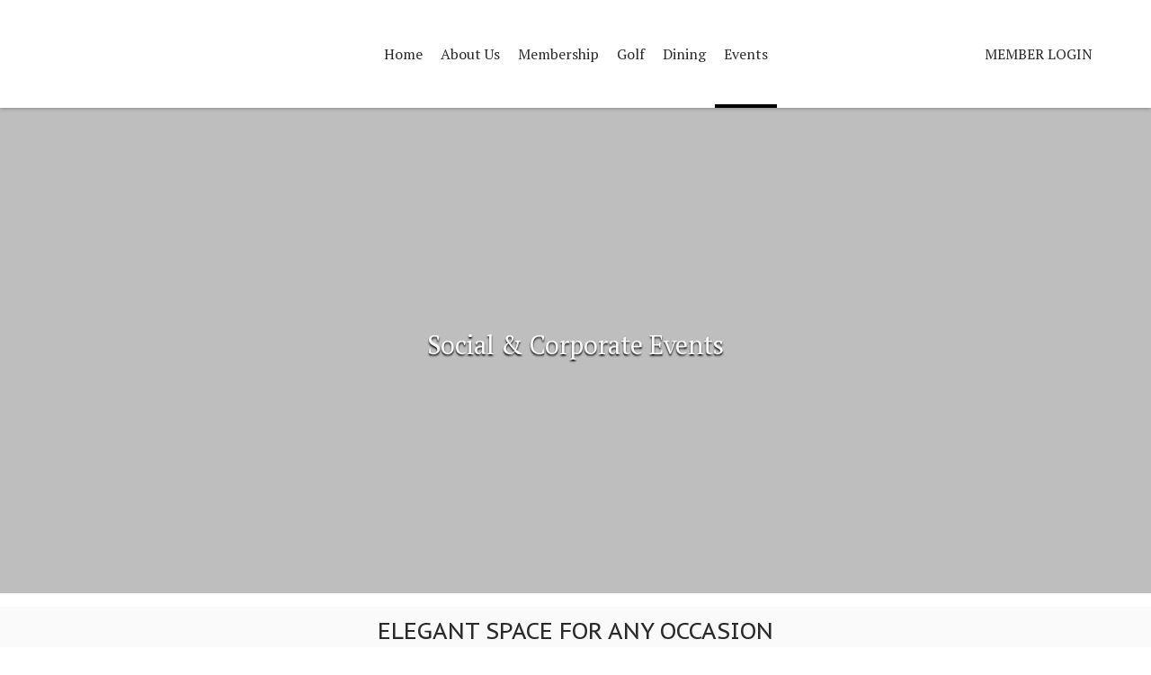

--- FILE ---
content_type: text/html; charset=utf-8
request_url: https://barriecountryclub.com/Wedding_Events/Events
body_size: 25977
content:
<!DOCTYPE html PUBLIC "-//W3C//DTD XHTML 1.0 Transitional//EN" "http://www.w3.org/TR/xhtml1/DTD/xhtml1-transitional.dtd">
<html xmlns="http://www.w3.org/1999/xhtml"  lang="en" xml:lang="en">
<head id="head"><title>
	Social &amp; Corporate - Barrie Country Club
</title>
	     <!--jQuery include portalTempalte.aspx-->
        <script src="/CMSScripts/jquery/jquery.js"></script>
        <!-- Cookie Notification Styles -->
        <link rel="stylesheet" href="/CMSScripts/CHO/css/basic-styles.css">
        
    <!-- ClubHouseOnlineHeader -->
    
<!-- Meta, title, CSS, favicons masterheader.ascx -->
<meta http-equiv="X-UA-Compatible" content="IE=edge">
<meta name="viewport" content="width=device-width, initial-scale=1">
 

    <link rel="stylesheet" href="https://maxcdn.bootstrapcdn.com/font-awesome/4.7.0/css/font-awesome.min.css">

    <link href="/apple-touch-icon.png" type="image/png" rel="icon"/><link href="/apple-touch-icon.aspx" type="image/png" rel="icon"/><link href="/CHObundles/css?v=qiIqxuvboKcXq5qx9vRZatU4xene1dKmUNH7PsYqMR01" rel="stylesheet"/>

    <link rel="stylesheet" href="/CMSModules/CHO/Widgets/app/css/styles.min.css">

    <link id="ClubHouseOnlineHeader1_siteCssLink" type="text/css" rel="stylesheet" href="/CMSPages/GetResource.ashx?stylesheetname=Sass_BarrieCountryClub_890"></link><style type="text/css">h2.text-center { font-size: 1.7em; }
</style> 

    <script type="text/javascript" src="/CMSScripts/CHO/JS/Custom/main.min.js"></script>


<!-- Body Font -->
<link href="https://fonts.googleapis.com/css?family=PT+Sans+Caption" rel="stylesheet">
<link href="https://fonts.googleapis.com/css?family=PT+Sans+Caption" rel="stylesheet">
<link href="https://fonts.googleapis.com/css?family=PT+Sans+Caption" rel="stylesheet">
<link href="https://fonts.googleapis.com/css?family=PT+Sans+Caption" rel="stylesheet">
<link href="https://fonts.googleapis.com/css?family=PT+Sans+Caption" rel="stylesheet">
<link href="https://fonts.googleapis.com/css?family=PT+Sans+Caption" rel="stylesheet">
<link href="https://fonts.googleapis.com/css?family=PT+Sans+Caption" rel="stylesheet">
<link href="https://fonts.googleapis.com/css?family=PT+Serif:400,400i,700,700i" rel="stylesheet">

<!--End of masterheader.ascx -->
<meta name="description" content="Barrie Country Club" /> 
<meta http-equiv="content-type" content="text/html; charset=UTF-8" /><script type="text/javascript">window.NREUM||(NREUM={});NREUM.info = {"beacon":"bam.nr-data.net","errorBeacon":"bam.nr-data.net","licenseKey":"NRJS-011d93807e6b5780e10","applicationID":"1202590882","transactionName":"YgBQZ0dVDRVRAREPWVtKc2BlGwALQxIEAVNGSkJcR0ACCkQHCBZaVBFXHVRHEx4=","queueTime":0,"applicationTime":982,"agent":"","atts":""}</script><script type="text/javascript">(window.NREUM||(NREUM={})).init={privacy:{cookies_enabled:true},ajax:{deny_list:["bam.nr-data.net"]},feature_flags:["soft_nav"],distributed_tracing:{enabled:true}};(window.NREUM||(NREUM={})).loader_config={agentID:"1386145158",accountID:"4124504",trustKey:"4124504",xpid:"UAcFVVNTDBABVlFQAggHXlwD",licenseKey:"NRJS-011d93807e6b5780e10",applicationID:"1202590882",browserID:"1386145158"};window.NREUM||(NREUM={}),__nr_require=function(t,e,n){function r(n){if(!e[n]){var o=e[n]={exports:{}};t[n][0].call(o.exports,function(e){var o=t[n][1][e];return r(o||e)},o,o.exports)}return e[n].exports}if("function"==typeof __nr_require)return __nr_require;for(var o=0;o<n.length;o++)r(n[o]);return r}({1:[function(t,e,n){function r(t){try{s.console&&console.log(t)}catch(e){}}var o,i=t("ee"),a=t(31),s={};try{o=localStorage.getItem("__nr_flags").split(","),console&&"function"==typeof console.log&&(s.console=!0,o.indexOf("dev")!==-1&&(s.dev=!0),o.indexOf("nr_dev")!==-1&&(s.nrDev=!0))}catch(c){}s.nrDev&&i.on("internal-error",function(t){r(t.stack)}),s.dev&&i.on("fn-err",function(t,e,n){r(n.stack)}),s.dev&&(r("NR AGENT IN DEVELOPMENT MODE"),r("flags: "+a(s,function(t,e){return t}).join(", ")))},{}],2:[function(t,e,n){function r(t,e,n,r,s){try{l?l-=1:o(s||new UncaughtException(t,e,n),!0)}catch(f){try{i("ierr",[f,c.now(),!0])}catch(d){}}return"function"==typeof u&&u.apply(this,a(arguments))}function UncaughtException(t,e,n){this.message=t||"Uncaught error with no additional information",this.sourceURL=e,this.line=n}function o(t,e){var n=e?null:c.now();i("err",[t,n])}var i=t("handle"),a=t(32),s=t("ee"),c=t("loader"),f=t("gos"),u=window.onerror,d=!1,p="nr@seenError";if(!c.disabled){var l=0;c.features.err=!0,t(1),window.onerror=r;try{throw new Error}catch(h){"stack"in h&&(t(14),t(13),"addEventListener"in window&&t(7),c.xhrWrappable&&t(15),d=!0)}s.on("fn-start",function(t,e,n){d&&(l+=1)}),s.on("fn-err",function(t,e,n){d&&!n[p]&&(f(n,p,function(){return!0}),this.thrown=!0,o(n))}),s.on("fn-end",function(){d&&!this.thrown&&l>0&&(l-=1)}),s.on("internal-error",function(t){i("ierr",[t,c.now(),!0])})}},{}],3:[function(t,e,n){var r=t("loader");r.disabled||(r.features.ins=!0)},{}],4:[function(t,e,n){function r(){U++,L=g.hash,this[u]=y.now()}function o(){U--,g.hash!==L&&i(0,!0);var t=y.now();this[h]=~~this[h]+t-this[u],this[d]=t}function i(t,e){E.emit("newURL",[""+g,e])}function a(t,e){t.on(e,function(){this[e]=y.now()})}var s="-start",c="-end",f="-body",u="fn"+s,d="fn"+c,p="cb"+s,l="cb"+c,h="jsTime",m="fetch",v="addEventListener",w=window,g=w.location,y=t("loader");if(w[v]&&y.xhrWrappable&&!y.disabled){var x=t(11),b=t(12),E=t(9),R=t(7),O=t(14),T=t(8),S=t(15),P=t(10),M=t("ee"),C=M.get("tracer"),N=t(23);t(17),y.features.spa=!0;var L,U=0;M.on(u,r),b.on(p,r),P.on(p,r),M.on(d,o),b.on(l,o),P.on(l,o),M.buffer([u,d,"xhr-resolved"]),R.buffer([u]),O.buffer(["setTimeout"+c,"clearTimeout"+s,u]),S.buffer([u,"new-xhr","send-xhr"+s]),T.buffer([m+s,m+"-done",m+f+s,m+f+c]),E.buffer(["newURL"]),x.buffer([u]),b.buffer(["propagate",p,l,"executor-err","resolve"+s]),C.buffer([u,"no-"+u]),P.buffer(["new-jsonp","cb-start","jsonp-error","jsonp-end"]),a(T,m+s),a(T,m+"-done"),a(P,"new-jsonp"),a(P,"jsonp-end"),a(P,"cb-start"),E.on("pushState-end",i),E.on("replaceState-end",i),w[v]("hashchange",i,N(!0)),w[v]("load",i,N(!0)),w[v]("popstate",function(){i(0,U>1)},N(!0))}},{}],5:[function(t,e,n){function r(){var t=new PerformanceObserver(function(t,e){var n=t.getEntries();s(v,[n])});try{t.observe({entryTypes:["resource"]})}catch(e){}}function o(t){if(s(v,[window.performance.getEntriesByType(w)]),window.performance["c"+p])try{window.performance[h](m,o,!1)}catch(t){}else try{window.performance[h]("webkit"+m,o,!1)}catch(t){}}function i(t){}if(window.performance&&window.performance.timing&&window.performance.getEntriesByType){var a=t("ee"),s=t("handle"),c=t(14),f=t(13),u=t(6),d=t(23),p="learResourceTimings",l="addEventListener",h="removeEventListener",m="resourcetimingbufferfull",v="bstResource",w="resource",g="-start",y="-end",x="fn"+g,b="fn"+y,E="bstTimer",R="pushState",O=t("loader");if(!O.disabled){O.features.stn=!0,t(9),"addEventListener"in window&&t(7);var T=NREUM.o.EV;a.on(x,function(t,e){var n=t[0];n instanceof T&&(this.bstStart=O.now())}),a.on(b,function(t,e){var n=t[0];n instanceof T&&s("bst",[n,e,this.bstStart,O.now()])}),c.on(x,function(t,e,n){this.bstStart=O.now(),this.bstType=n}),c.on(b,function(t,e){s(E,[e,this.bstStart,O.now(),this.bstType])}),f.on(x,function(){this.bstStart=O.now()}),f.on(b,function(t,e){s(E,[e,this.bstStart,O.now(),"requestAnimationFrame"])}),a.on(R+g,function(t){this.time=O.now(),this.startPath=location.pathname+location.hash}),a.on(R+y,function(t){s("bstHist",[location.pathname+location.hash,this.startPath,this.time])}),u()?(s(v,[window.performance.getEntriesByType("resource")]),r()):l in window.performance&&(window.performance["c"+p]?window.performance[l](m,o,d(!1)):window.performance[l]("webkit"+m,o,d(!1))),document[l]("scroll",i,d(!1)),document[l]("keypress",i,d(!1)),document[l]("click",i,d(!1))}}},{}],6:[function(t,e,n){e.exports=function(){return"PerformanceObserver"in window&&"function"==typeof window.PerformanceObserver}},{}],7:[function(t,e,n){function r(t){for(var e=t;e&&!e.hasOwnProperty(u);)e=Object.getPrototypeOf(e);e&&o(e)}function o(t){s.inPlace(t,[u,d],"-",i)}function i(t,e){return t[1]}var a=t("ee").get("events"),s=t("wrap-function")(a,!0),c=t("gos"),f=XMLHttpRequest,u="addEventListener",d="removeEventListener";e.exports=a,"getPrototypeOf"in Object?(r(document),r(window),r(f.prototype)):f.prototype.hasOwnProperty(u)&&(o(window),o(f.prototype)),a.on(u+"-start",function(t,e){var n=t[1];if(null!==n&&("function"==typeof n||"object"==typeof n)){var r=c(n,"nr@wrapped",function(){function t(){if("function"==typeof n.handleEvent)return n.handleEvent.apply(n,arguments)}var e={object:t,"function":n}[typeof n];return e?s(e,"fn-",null,e.name||"anonymous"):n});this.wrapped=t[1]=r}}),a.on(d+"-start",function(t){t[1]=this.wrapped||t[1]})},{}],8:[function(t,e,n){function r(t,e,n){var r=t[e];"function"==typeof r&&(t[e]=function(){var t=i(arguments),e={};o.emit(n+"before-start",[t],e);var a;e[m]&&e[m].dt&&(a=e[m].dt);var s=r.apply(this,t);return o.emit(n+"start",[t,a],s),s.then(function(t){return o.emit(n+"end",[null,t],s),t},function(t){throw o.emit(n+"end",[t],s),t})})}var o=t("ee").get("fetch"),i=t(32),a=t(31);e.exports=o;var s=window,c="fetch-",f=c+"body-",u=["arrayBuffer","blob","json","text","formData"],d=s.Request,p=s.Response,l=s.fetch,h="prototype",m="nr@context";d&&p&&l&&(a(u,function(t,e){r(d[h],e,f),r(p[h],e,f)}),r(s,"fetch",c),o.on(c+"end",function(t,e){var n=this;if(e){var r=e.headers.get("content-length");null!==r&&(n.rxSize=r),o.emit(c+"done",[null,e],n)}else o.emit(c+"done",[t],n)}))},{}],9:[function(t,e,n){var r=t("ee").get("history"),o=t("wrap-function")(r);e.exports=r;var i=window.history&&window.history.constructor&&window.history.constructor.prototype,a=window.history;i&&i.pushState&&i.replaceState&&(a=i),o.inPlace(a,["pushState","replaceState"],"-")},{}],10:[function(t,e,n){function r(t){function e(){f.emit("jsonp-end",[],l),t.removeEventListener("load",e,c(!1)),t.removeEventListener("error",n,c(!1))}function n(){f.emit("jsonp-error",[],l),f.emit("jsonp-end",[],l),t.removeEventListener("load",e,c(!1)),t.removeEventListener("error",n,c(!1))}var r=t&&"string"==typeof t.nodeName&&"script"===t.nodeName.toLowerCase();if(r){var o="function"==typeof t.addEventListener;if(o){var a=i(t.src);if(a){var d=s(a),p="function"==typeof d.parent[d.key];if(p){var l={};u.inPlace(d.parent,[d.key],"cb-",l),t.addEventListener("load",e,c(!1)),t.addEventListener("error",n,c(!1)),f.emit("new-jsonp",[t.src],l)}}}}}function o(){return"addEventListener"in window}function i(t){var e=t.match(d);return e?e[1]:null}function a(t,e){var n=t.match(l),r=n[1],o=n[3];return o?a(o,e[r]):e[r]}function s(t){var e=t.match(p);return e&&e.length>=3?{key:e[2],parent:a(e[1],window)}:{key:t,parent:window}}var c=t(23),f=t("ee").get("jsonp"),u=t("wrap-function")(f);if(e.exports=f,o()){var d=/[?&](?:callback|cb)=([^&#]+)/,p=/(.*)\.([^.]+)/,l=/^(\w+)(\.|$)(.*)$/,h=["appendChild","insertBefore","replaceChild"];Node&&Node.prototype&&Node.prototype.appendChild?u.inPlace(Node.prototype,h,"dom-"):(u.inPlace(HTMLElement.prototype,h,"dom-"),u.inPlace(HTMLHeadElement.prototype,h,"dom-"),u.inPlace(HTMLBodyElement.prototype,h,"dom-")),f.on("dom-start",function(t){r(t[0])})}},{}],11:[function(t,e,n){var r=t("ee").get("mutation"),o=t("wrap-function")(r),i=NREUM.o.MO;e.exports=r,i&&(window.MutationObserver=function(t){return this instanceof i?new i(o(t,"fn-")):i.apply(this,arguments)},MutationObserver.prototype=i.prototype)},{}],12:[function(t,e,n){function r(t){var e=i.context(),n=s(t,"executor-",e,null,!1),r=new f(n);return i.context(r).getCtx=function(){return e},r}var o=t("wrap-function"),i=t("ee").get("promise"),a=t("ee").getOrSetContext,s=o(i),c=t(31),f=NREUM.o.PR;e.exports=i,f&&(window.Promise=r,["all","race"].forEach(function(t){var e=f[t];f[t]=function(n){function r(t){return function(){i.emit("propagate",[null,!o],a,!1,!1),o=o||!t}}var o=!1;c(n,function(e,n){Promise.resolve(n).then(r("all"===t),r(!1))});var a=e.apply(f,arguments),s=f.resolve(a);return s}}),["resolve","reject"].forEach(function(t){var e=f[t];f[t]=function(t){var n=e.apply(f,arguments);return t!==n&&i.emit("propagate",[t,!0],n,!1,!1),n}}),f.prototype["catch"]=function(t){return this.then(null,t)},f.prototype=Object.create(f.prototype,{constructor:{value:r}}),c(Object.getOwnPropertyNames(f),function(t,e){try{r[e]=f[e]}catch(n){}}),o.wrapInPlace(f.prototype,"then",function(t){return function(){var e=this,n=o.argsToArray.apply(this,arguments),r=a(e);r.promise=e,n[0]=s(n[0],"cb-",r,null,!1),n[1]=s(n[1],"cb-",r,null,!1);var c=t.apply(this,n);return r.nextPromise=c,i.emit("propagate",[e,!0],c,!1,!1),c}}),i.on("executor-start",function(t){t[0]=s(t[0],"resolve-",this,null,!1),t[1]=s(t[1],"resolve-",this,null,!1)}),i.on("executor-err",function(t,e,n){t[1](n)}),i.on("cb-end",function(t,e,n){i.emit("propagate",[n,!0],this.nextPromise,!1,!1)}),i.on("propagate",function(t,e,n){this.getCtx&&!e||(this.getCtx=function(){if(t instanceof Promise)var e=i.context(t);return e&&e.getCtx?e.getCtx():this})}),r.toString=function(){return""+f})},{}],13:[function(t,e,n){var r=t("ee").get("raf"),o=t("wrap-function")(r),i="equestAnimationFrame";e.exports=r,o.inPlace(window,["r"+i,"mozR"+i,"webkitR"+i,"msR"+i],"raf-"),r.on("raf-start",function(t){t[0]=o(t[0],"fn-")})},{}],14:[function(t,e,n){function r(t,e,n){t[0]=a(t[0],"fn-",null,n)}function o(t,e,n){this.method=n,this.timerDuration=isNaN(t[1])?0:+t[1],t[0]=a(t[0],"fn-",this,n)}var i=t("ee").get("timer"),a=t("wrap-function")(i),s="setTimeout",c="setInterval",f="clearTimeout",u="-start",d="-";e.exports=i,a.inPlace(window,[s,"setImmediate"],s+d),a.inPlace(window,[c],c+d),a.inPlace(window,[f,"clearImmediate"],f+d),i.on(c+u,r),i.on(s+u,o)},{}],15:[function(t,e,n){function r(t,e){d.inPlace(e,["onreadystatechange"],"fn-",s)}function o(){var t=this,e=u.context(t);t.readyState>3&&!e.resolved&&(e.resolved=!0,u.emit("xhr-resolved",[],t)),d.inPlace(t,y,"fn-",s)}function i(t){x.push(t),m&&(E?E.then(a):w?w(a):(R=-R,O.data=R))}function a(){for(var t=0;t<x.length;t++)r([],x[t]);x.length&&(x=[])}function s(t,e){return e}function c(t,e){for(var n in t)e[n]=t[n];return e}t(7);var f=t("ee"),u=f.get("xhr"),d=t("wrap-function")(u),p=t(23),l=NREUM.o,h=l.XHR,m=l.MO,v=l.PR,w=l.SI,g="readystatechange",y=["onload","onerror","onabort","onloadstart","onloadend","onprogress","ontimeout"],x=[];e.exports=u;var b=window.XMLHttpRequest=function(t){var e=new h(t);try{u.emit("new-xhr",[e],e),e.addEventListener(g,o,p(!1))}catch(n){try{u.emit("internal-error",[n])}catch(r){}}return e};if(c(h,b),b.prototype=h.prototype,d.inPlace(b.prototype,["open","send"],"-xhr-",s),u.on("send-xhr-start",function(t,e){r(t,e),i(e)}),u.on("open-xhr-start",r),m){var E=v&&v.resolve();if(!w&&!v){var R=1,O=document.createTextNode(R);new m(a).observe(O,{characterData:!0})}}else f.on("fn-end",function(t){t[0]&&t[0].type===g||a()})},{}],16:[function(t,e,n){function r(t){if(!s(t))return null;var e=window.NREUM;if(!e.loader_config)return null;var n=(e.loader_config.accountID||"").toString()||null,r=(e.loader_config.agentID||"").toString()||null,f=(e.loader_config.trustKey||"").toString()||null;if(!n||!r)return null;var h=l.generateSpanId(),m=l.generateTraceId(),v=Date.now(),w={spanId:h,traceId:m,timestamp:v};return(t.sameOrigin||c(t)&&p())&&(w.traceContextParentHeader=o(h,m),w.traceContextStateHeader=i(h,v,n,r,f)),(t.sameOrigin&&!u()||!t.sameOrigin&&c(t)&&d())&&(w.newrelicHeader=a(h,m,v,n,r,f)),w}function o(t,e){return"00-"+e+"-"+t+"-01"}function i(t,e,n,r,o){var i=0,a="",s=1,c="",f="";return o+"@nr="+i+"-"+s+"-"+n+"-"+r+"-"+t+"-"+a+"-"+c+"-"+f+"-"+e}function a(t,e,n,r,o,i){var a="btoa"in window&&"function"==typeof window.btoa;if(!a)return null;var s={v:[0,1],d:{ty:"Browser",ac:r,ap:o,id:t,tr:e,ti:n}};return i&&r!==i&&(s.d.tk=i),btoa(JSON.stringify(s))}function s(t){return f()&&c(t)}function c(t){var e=!1,n={};if("init"in NREUM&&"distributed_tracing"in NREUM.init&&(n=NREUM.init.distributed_tracing),t.sameOrigin)e=!0;else if(n.allowed_origins instanceof Array)for(var r=0;r<n.allowed_origins.length;r++){var o=h(n.allowed_origins[r]);if(t.hostname===o.hostname&&t.protocol===o.protocol&&t.port===o.port){e=!0;break}}return e}function f(){return"init"in NREUM&&"distributed_tracing"in NREUM.init&&!!NREUM.init.distributed_tracing.enabled}function u(){return"init"in NREUM&&"distributed_tracing"in NREUM.init&&!!NREUM.init.distributed_tracing.exclude_newrelic_header}function d(){return"init"in NREUM&&"distributed_tracing"in NREUM.init&&NREUM.init.distributed_tracing.cors_use_newrelic_header!==!1}function p(){return"init"in NREUM&&"distributed_tracing"in NREUM.init&&!!NREUM.init.distributed_tracing.cors_use_tracecontext_headers}var l=t(28),h=t(18);e.exports={generateTracePayload:r,shouldGenerateTrace:s}},{}],17:[function(t,e,n){function r(t){var e=this.params,n=this.metrics;if(!this.ended){this.ended=!0;for(var r=0;r<p;r++)t.removeEventListener(d[r],this.listener,!1);return e.protocol&&"data"===e.protocol?void g("Ajax/DataUrl/Excluded"):void(e.aborted||(n.duration=a.now()-this.startTime,this.loadCaptureCalled||4!==t.readyState?null==e.status&&(e.status=0):i(this,t),n.cbTime=this.cbTime,s("xhr",[e,n,this.startTime,this.endTime,"xhr"],this)))}}function o(t,e){var n=c(e),r=t.params;r.hostname=n.hostname,r.port=n.port,r.protocol=n.protocol,r.host=n.hostname+":"+n.port,r.pathname=n.pathname,t.parsedOrigin=n,t.sameOrigin=n.sameOrigin}function i(t,e){t.params.status=e.status;var n=v(e,t.lastSize);if(n&&(t.metrics.rxSize=n),t.sameOrigin){var r=e.getResponseHeader("X-NewRelic-App-Data");r&&(t.params.cat=r.split(", ").pop())}t.loadCaptureCalled=!0}var a=t("loader");if(a.xhrWrappable&&!a.disabled){var s=t("handle"),c=t(18),f=t(16).generateTracePayload,u=t("ee"),d=["load","error","abort","timeout"],p=d.length,l=t("id"),h=t(24),m=t(22),v=t(19),w=t(23),g=t(25).recordSupportability,y=NREUM.o.REQ,x=window.XMLHttpRequest;a.features.xhr=!0,t(15),t(8),u.on("new-xhr",function(t){var e=this;e.totalCbs=0,e.called=0,e.cbTime=0,e.end=r,e.ended=!1,e.xhrGuids={},e.lastSize=null,e.loadCaptureCalled=!1,e.params=this.params||{},e.metrics=this.metrics||{},t.addEventListener("load",function(n){i(e,t)},w(!1)),h&&(h>34||h<10)||t.addEventListener("progress",function(t){e.lastSize=t.loaded},w(!1))}),u.on("open-xhr-start",function(t){this.params={method:t[0]},o(this,t[1]),this.metrics={}}),u.on("open-xhr-end",function(t,e){"loader_config"in NREUM&&"xpid"in NREUM.loader_config&&this.sameOrigin&&e.setRequestHeader("X-NewRelic-ID",NREUM.loader_config.xpid);var n=f(this.parsedOrigin);if(n){var r=!1;n.newrelicHeader&&(e.setRequestHeader("newrelic",n.newrelicHeader),r=!0),n.traceContextParentHeader&&(e.setRequestHeader("traceparent",n.traceContextParentHeader),n.traceContextStateHeader&&e.setRequestHeader("tracestate",n.traceContextStateHeader),r=!0),r&&(this.dt=n)}}),u.on("send-xhr-start",function(t,e){var n=this.metrics,r=t[0],o=this;if(n&&r){var i=m(r);i&&(n.txSize=i)}this.startTime=a.now(),this.listener=function(t){try{"abort"!==t.type||o.loadCaptureCalled||(o.params.aborted=!0),("load"!==t.type||o.called===o.totalCbs&&(o.onloadCalled||"function"!=typeof e.onload))&&o.end(e)}catch(n){try{u.emit("internal-error",[n])}catch(r){}}};for(var s=0;s<p;s++)e.addEventListener(d[s],this.listener,w(!1))}),u.on("xhr-cb-time",function(t,e,n){this.cbTime+=t,e?this.onloadCalled=!0:this.called+=1,this.called!==this.totalCbs||!this.onloadCalled&&"function"==typeof n.onload||this.end(n)}),u.on("xhr-load-added",function(t,e){var n=""+l(t)+!!e;this.xhrGuids&&!this.xhrGuids[n]&&(this.xhrGuids[n]=!0,this.totalCbs+=1)}),u.on("xhr-load-removed",function(t,e){var n=""+l(t)+!!e;this.xhrGuids&&this.xhrGuids[n]&&(delete this.xhrGuids[n],this.totalCbs-=1)}),u.on("xhr-resolved",function(){this.endTime=a.now()}),u.on("addEventListener-end",function(t,e){e instanceof x&&"load"===t[0]&&u.emit("xhr-load-added",[t[1],t[2]],e)}),u.on("removeEventListener-end",function(t,e){e instanceof x&&"load"===t[0]&&u.emit("xhr-load-removed",[t[1],t[2]],e)}),u.on("fn-start",function(t,e,n){e instanceof x&&("onload"===n&&(this.onload=!0),("load"===(t[0]&&t[0].type)||this.onload)&&(this.xhrCbStart=a.now()))}),u.on("fn-end",function(t,e){this.xhrCbStart&&u.emit("xhr-cb-time",[a.now()-this.xhrCbStart,this.onload,e],e)}),u.on("fetch-before-start",function(t){function e(t,e){var n=!1;return e.newrelicHeader&&(t.set("newrelic",e.newrelicHeader),n=!0),e.traceContextParentHeader&&(t.set("traceparent",e.traceContextParentHeader),e.traceContextStateHeader&&t.set("tracestate",e.traceContextStateHeader),n=!0),n}var n,r=t[1]||{};"string"==typeof t[0]?n=t[0]:t[0]&&t[0].url?n=t[0].url:window.URL&&t[0]&&t[0]instanceof URL&&(n=t[0].href),n&&(this.parsedOrigin=c(n),this.sameOrigin=this.parsedOrigin.sameOrigin);var o=f(this.parsedOrigin);if(o&&(o.newrelicHeader||o.traceContextParentHeader))if("string"==typeof t[0]||window.URL&&t[0]&&t[0]instanceof URL){var i={};for(var a in r)i[a]=r[a];i.headers=new Headers(r.headers||{}),e(i.headers,o)&&(this.dt=o),t.length>1?t[1]=i:t.push(i)}else t[0]&&t[0].headers&&e(t[0].headers,o)&&(this.dt=o)}),u.on("fetch-start",function(t,e){this.params={},this.metrics={},this.startTime=a.now(),this.dt=e,t.length>=1&&(this.target=t[0]),t.length>=2&&(this.opts=t[1]);var n,r=this.opts||{},i=this.target;if("string"==typeof i?n=i:"object"==typeof i&&i instanceof y?n=i.url:window.URL&&"object"==typeof i&&i instanceof URL&&(n=i.href),o(this,n),"data"!==this.params.protocol){var s=(""+(i&&i instanceof y&&i.method||r.method||"GET")).toUpperCase();this.params.method=s,this.txSize=m(r.body)||0}}),u.on("fetch-done",function(t,e){if(this.endTime=a.now(),this.params||(this.params={}),"data"===this.params.protocol)return void g("Ajax/DataUrl/Excluded");this.params.status=e?e.status:0;var n;"string"==typeof this.rxSize&&this.rxSize.length>0&&(n=+this.rxSize);var r={txSize:this.txSize,rxSize:n,duration:a.now()-this.startTime};s("xhr",[this.params,r,this.startTime,this.endTime,"fetch"],this)})}},{}],18:[function(t,e,n){var r={};e.exports=function(t){if(t in r)return r[t];if(0===(t||"").indexOf("data:"))return{protocol:"data"};var e=document.createElement("a"),n=window.location,o={};e.href=t,o.port=e.port;var i=e.href.split("://");!o.port&&i[1]&&(o.port=i[1].split("/")[0].split("@").pop().split(":")[1]),o.port&&"0"!==o.port||(o.port="https"===i[0]?"443":"80"),o.hostname=e.hostname||n.hostname,o.pathname=e.pathname,o.protocol=i[0],"/"!==o.pathname.charAt(0)&&(o.pathname="/"+o.pathname);var a=!e.protocol||":"===e.protocol||e.protocol===n.protocol,s=e.hostname===document.domain&&e.port===n.port;return o.sameOrigin=a&&(!e.hostname||s),"/"===o.pathname&&(r[t]=o),o}},{}],19:[function(t,e,n){function r(t,e){var n=t.responseType;return"json"===n&&null!==e?e:"arraybuffer"===n||"blob"===n||"json"===n?o(t.response):"text"===n||""===n||void 0===n?o(t.responseText):void 0}var o=t(22);e.exports=r},{}],20:[function(t,e,n){function r(){}function o(t,e,n,r){return function(){return u.recordSupportability("API/"+e+"/called"),i(t+e,[f.now()].concat(s(arguments)),n?null:this,r),n?void 0:this}}var i=t("handle"),a=t(31),s=t(32),c=t("ee").get("tracer"),f=t("loader"),u=t(25),d=NREUM;"undefined"==typeof window.newrelic&&(newrelic=d);var p=["setPageViewName","setCustomAttribute","setErrorHandler","finished","addToTrace","inlineHit","addRelease"],l="api-",h=l+"ixn-";a(p,function(t,e){d[e]=o(l,e,!0,"api")}),d.addPageAction=o(l,"addPageAction",!0),d.setCurrentRouteName=o(l,"routeName",!0),e.exports=newrelic,d.interaction=function(){return(new r).get()};var m=r.prototype={createTracer:function(t,e){var n={},r=this,o="function"==typeof e;return i(h+"tracer",[f.now(),t,n],r),function(){if(c.emit((o?"":"no-")+"fn-start",[f.now(),r,o],n),o)try{return e.apply(this,arguments)}catch(t){throw c.emit("fn-err",[arguments,this,t],n),t}finally{c.emit("fn-end",[f.now()],n)}}}};a("actionText,setName,setAttribute,save,ignore,onEnd,getContext,end,get".split(","),function(t,e){m[e]=o(h,e)}),newrelic.noticeError=function(t,e){"string"==typeof t&&(t=new Error(t)),u.recordSupportability("API/noticeError/called"),i("err",[t,f.now(),!1,e])}},{}],21:[function(t,e,n){function r(t){if(NREUM.init){for(var e=NREUM.init,n=t.split("."),r=0;r<n.length-1;r++)if(e=e[n[r]],"object"!=typeof e)return;return e=e[n[n.length-1]]}}e.exports={getConfiguration:r}},{}],22:[function(t,e,n){e.exports=function(t){if("string"==typeof t&&t.length)return t.length;if("object"==typeof t){if("undefined"!=typeof ArrayBuffer&&t instanceof ArrayBuffer&&t.byteLength)return t.byteLength;if("undefined"!=typeof Blob&&t instanceof Blob&&t.size)return t.size;if(!("undefined"!=typeof FormData&&t instanceof FormData))try{return JSON.stringify(t).length}catch(e){return}}}},{}],23:[function(t,e,n){var r=!1;try{var o=Object.defineProperty({},"passive",{get:function(){r=!0}});window.addEventListener("testPassive",null,o),window.removeEventListener("testPassive",null,o)}catch(i){}e.exports=function(t){return r?{passive:!0,capture:!!t}:!!t}},{}],24:[function(t,e,n){var r=0,o=navigator.userAgent.match(/Firefox[\/\s](\d+\.\d+)/);o&&(r=+o[1]),e.exports=r},{}],25:[function(t,e,n){function r(t,e){var n=[a,t,{name:t},e];return i("storeMetric",n,null,"api"),n}function o(t,e){var n=[s,t,{name:t},e];return i("storeEventMetrics",n,null,"api"),n}var i=t("handle"),a="sm",s="cm";e.exports={constants:{SUPPORTABILITY_METRIC:a,CUSTOM_METRIC:s},recordSupportability:r,recordCustom:o}},{}],26:[function(t,e,n){function r(){return s.exists&&performance.now?Math.round(performance.now()):(i=Math.max((new Date).getTime(),i))-a}function o(){return i}var i=(new Date).getTime(),a=i,s=t(33);e.exports=r,e.exports.offset=a,e.exports.getLastTimestamp=o},{}],27:[function(t,e,n){function r(t,e){var n=t.getEntries();n.forEach(function(t){"first-paint"===t.name?l("timing",["fp",Math.floor(t.startTime)]):"first-contentful-paint"===t.name&&l("timing",["fcp",Math.floor(t.startTime)])})}function o(t,e){var n=t.getEntries();if(n.length>0){var r=n[n.length-1];if(f&&f<r.startTime)return;var o=[r],i=a({});i&&o.push(i),l("lcp",o)}}function i(t){t.getEntries().forEach(function(t){t.hadRecentInput||l("cls",[t])})}function a(t){var e=navigator.connection||navigator.mozConnection||navigator.webkitConnection;if(e)return e.type&&(t["net-type"]=e.type),e.effectiveType&&(t["net-etype"]=e.effectiveType),e.rtt&&(t["net-rtt"]=e.rtt),e.downlink&&(t["net-dlink"]=e.downlink),t}function s(t){if(t instanceof w&&!y){var e=Math.round(t.timeStamp),n={type:t.type};a(n),e<=h.now()?n.fid=h.now()-e:e>h.offset&&e<=Date.now()?(e-=h.offset,n.fid=h.now()-e):e=h.now(),y=!0,l("timing",["fi",e,n])}}function c(t){"hidden"===t&&(f=h.now(),l("pageHide",[f]))}if(!("init"in NREUM&&"page_view_timing"in NREUM.init&&"enabled"in NREUM.init.page_view_timing&&NREUM.init.page_view_timing.enabled===!1)){var f,u,d,p,l=t("handle"),h=t("loader"),m=t(30),v=t(23),w=NREUM.o.EV;if("PerformanceObserver"in window&&"function"==typeof window.PerformanceObserver){u=new PerformanceObserver(r);try{u.observe({entryTypes:["paint"]})}catch(g){}d=new PerformanceObserver(o);try{d.observe({entryTypes:["largest-contentful-paint"]})}catch(g){}p=new PerformanceObserver(i);try{p.observe({type:"layout-shift",buffered:!0})}catch(g){}}if("addEventListener"in document){var y=!1,x=["click","keydown","mousedown","pointerdown","touchstart"];x.forEach(function(t){document.addEventListener(t,s,v(!1))})}m(c)}},{}],28:[function(t,e,n){function r(){function t(){return e?15&e[n++]:16*Math.random()|0}var e=null,n=0,r=window.crypto||window.msCrypto;r&&r.getRandomValues&&(e=r.getRandomValues(new Uint8Array(31)));for(var o,i="xxxxxxxx-xxxx-4xxx-yxxx-xxxxxxxxxxxx",a="",s=0;s<i.length;s++)o=i[s],"x"===o?a+=t().toString(16):"y"===o?(o=3&t()|8,a+=o.toString(16)):a+=o;return a}function o(){return a(16)}function i(){return a(32)}function a(t){function e(){return n?15&n[r++]:16*Math.random()|0}var n=null,r=0,o=window.crypto||window.msCrypto;o&&o.getRandomValues&&Uint8Array&&(n=o.getRandomValues(new Uint8Array(t)));for(var i=[],a=0;a<t;a++)i.push(e().toString(16));return i.join("")}e.exports={generateUuid:r,generateSpanId:o,generateTraceId:i}},{}],29:[function(t,e,n){function r(t,e){if(!o)return!1;if(t!==o)return!1;if(!e)return!0;if(!i)return!1;for(var n=i.split("."),r=e.split("."),a=0;a<r.length;a++)if(r[a]!==n[a])return!1;return!0}var o=null,i=null,a=/Version\/(\S+)\s+Safari/;if(navigator.userAgent){var s=navigator.userAgent,c=s.match(a);c&&s.indexOf("Chrome")===-1&&s.indexOf("Chromium")===-1&&(o="Safari",i=c[1])}e.exports={agent:o,version:i,match:r}},{}],30:[function(t,e,n){function r(t){function e(){t(s&&document[s]?document[s]:document[i]?"hidden":"visible")}"addEventListener"in document&&a&&document.addEventListener(a,e,o(!1))}var o=t(23);e.exports=r;var i,a,s;"undefined"!=typeof document.hidden?(i="hidden",a="visibilitychange",s="visibilityState"):"undefined"!=typeof document.msHidden?(i="msHidden",a="msvisibilitychange"):"undefined"!=typeof document.webkitHidden&&(i="webkitHidden",a="webkitvisibilitychange",s="webkitVisibilityState")},{}],31:[function(t,e,n){function r(t,e){var n=[],r="",i=0;for(r in t)o.call(t,r)&&(n[i]=e(r,t[r]),i+=1);return n}var o=Object.prototype.hasOwnProperty;e.exports=r},{}],32:[function(t,e,n){function r(t,e,n){e||(e=0),"undefined"==typeof n&&(n=t?t.length:0);for(var r=-1,o=n-e||0,i=Array(o<0?0:o);++r<o;)i[r]=t[e+r];return i}e.exports=r},{}],33:[function(t,e,n){e.exports={exists:"undefined"!=typeof window.performance&&window.performance.timing&&"undefined"!=typeof window.performance.timing.navigationStart}},{}],ee:[function(t,e,n){function r(){}function o(t){function e(t){return t&&t instanceof r?t:t?f(t,c,a):a()}function n(n,r,o,i,a){if(a!==!1&&(a=!0),!l.aborted||i){t&&a&&t(n,r,o);for(var s=e(o),c=m(n),f=c.length,u=0;u<f;u++)c[u].apply(s,r);var p=d[y[n]];return p&&p.push([x,n,r,s]),s}}function i(t,e){g[t]=m(t).concat(e)}function h(t,e){var n=g[t];if(n)for(var r=0;r<n.length;r++)n[r]===e&&n.splice(r,1)}function m(t){return g[t]||[]}function v(t){return p[t]=p[t]||o(n)}function w(t,e){l.aborted||u(t,function(t,n){e=e||"feature",y[n]=e,e in d||(d[e]=[])})}var g={},y={},x={on:i,addEventListener:i,removeEventListener:h,emit:n,get:v,listeners:m,context:e,buffer:w,abort:s,aborted:!1};return x}function i(t){return f(t,c,a)}function a(){return new r}function s(){(d.api||d.feature)&&(l.aborted=!0,d=l.backlog={})}var c="nr@context",f=t("gos"),u=t(31),d={},p={},l=e.exports=o();e.exports.getOrSetContext=i,l.backlog=d},{}],gos:[function(t,e,n){function r(t,e,n){if(o.call(t,e))return t[e];var r=n();if(Object.defineProperty&&Object.keys)try{return Object.defineProperty(t,e,{value:r,writable:!0,enumerable:!1}),r}catch(i){}return t[e]=r,r}var o=Object.prototype.hasOwnProperty;e.exports=r},{}],handle:[function(t,e,n){function r(t,e,n,r){o.buffer([t],r),o.emit(t,e,n)}var o=t("ee").get("handle");e.exports=r,r.ee=o},{}],id:[function(t,e,n){function r(t){var e=typeof t;return!t||"object"!==e&&"function"!==e?-1:t===window?0:a(t,i,function(){return o++})}var o=1,i="nr@id",a=t("gos");e.exports=r},{}],loader:[function(t,e,n){function r(){if(!T++){var t=O.info=NREUM.info,e=m.getElementsByTagName("script")[0];if(setTimeout(f.abort,3e4),!(t&&t.licenseKey&&t.applicationID&&e))return f.abort();c(E,function(e,n){t[e]||(t[e]=n)});var n=a();s("mark",["onload",n+O.offset],null,"api"),s("timing",["load",n]);var r=m.createElement("script");0===t.agent.indexOf("http://")||0===t.agent.indexOf("https://")?r.src=t.agent:r.src=l+"://"+t.agent,e.parentNode.insertBefore(r,e)}}function o(){"complete"===m.readyState&&i()}function i(){s("mark",["domContent",a()+O.offset],null,"api")}var a=t(26),s=t("handle"),c=t(31),f=t("ee"),u=t(29),d=t(21),p=t(23),l=d.getConfiguration("ssl")===!1?"http":"https",h=window,m=h.document,v="addEventListener",w="attachEvent",g=h.XMLHttpRequest,y=g&&g.prototype,x=!1;NREUM.o={ST:setTimeout,SI:h.setImmediate,CT:clearTimeout,XHR:g,REQ:h.Request,EV:h.Event,PR:h.Promise,MO:h.MutationObserver};var b=""+location,E={beacon:"bam.nr-data.net",errorBeacon:"bam.nr-data.net",agent:"js-agent.newrelic.com/nr-spa-1216.min.js"},R=g&&y&&y[v]&&!/CriOS/.test(navigator.userAgent),O=e.exports={offset:a.getLastTimestamp(),now:a,origin:b,features:{},xhrWrappable:R,userAgent:u,disabled:x};if(!x){t(20),t(27),m[v]?(m[v]("DOMContentLoaded",i,p(!1)),h[v]("load",r,p(!1))):(m[w]("onreadystatechange",o),h[w]("onload",r)),s("mark",["firstbyte",a.getLastTimestamp()],null,"api");var T=0}},{}],"wrap-function":[function(t,e,n){function r(t,e){function n(e,n,r,c,f){function nrWrapper(){var i,a,u,p;try{a=this,i=d(arguments),u="function"==typeof r?r(i,a):r||{}}catch(l){o([l,"",[i,a,c],u],t)}s(n+"start",[i,a,c],u,f);try{return p=e.apply(a,i)}catch(h){throw s(n+"err",[i,a,h],u,f),h}finally{s(n+"end",[i,a,p],u,f)}}return a(e)?e:(n||(n=""),nrWrapper[p]=e,i(e,nrWrapper,t),nrWrapper)}function r(t,e,r,o,i){r||(r="");var s,c,f,u="-"===r.charAt(0);for(f=0;f<e.length;f++)c=e[f],s=t[c],a(s)||(t[c]=n(s,u?c+r:r,o,c,i))}function s(n,r,i,a){if(!h||e){var s=h;h=!0;try{t.emit(n,r,i,e,a)}catch(c){o([c,n,r,i],t)}h=s}}return t||(t=u),n.inPlace=r,n.flag=p,n}function o(t,e){e||(e=u);try{e.emit("internal-error",t)}catch(n){}}function i(t,e,n){if(Object.defineProperty&&Object.keys)try{var r=Object.keys(t);return r.forEach(function(n){Object.defineProperty(e,n,{get:function(){return t[n]},set:function(e){return t[n]=e,e}})}),e}catch(i){o([i],n)}for(var a in t)l.call(t,a)&&(e[a]=t[a]);return e}function a(t){return!(t&&t instanceof Function&&t.apply&&!t[p])}function s(t,e){var n=e(t);return n[p]=t,i(t,n,u),n}function c(t,e,n){var r=t[e];t[e]=s(r,n)}function f(){for(var t=arguments.length,e=new Array(t),n=0;n<t;++n)e[n]=arguments[n];return e}var u=t("ee"),d=t(32),p="nr@original",l=Object.prototype.hasOwnProperty,h=!1;e.exports=r,e.exports.wrapFunction=s,e.exports.wrapInPlace=c,e.exports.argsToArray=f},{}]},{},["loader",2,17,5,3,4]);</script> 
<meta http-equiv="pragma" content="no-cache" /> 
<meta http-equiv="content-style-type" content="text/css" /> 
<meta http-equiv="content-script-type" content="text/javascript" /> 
<meta name="keywords" content="Barrie Country Club" /> 
 
<link href="/apple-touch-icon.png" type="image/png" rel="icon"/><link href="/apple-touch-icon.aspx" type="image/png" rel="icon"/>
<!-- favicon -->
<link rel='apple-touch-icon' sizes='57x57' href='/apple-touch-icon'>
<link rel='apple-touch-icon' sizes='60x60' href='/apple-touch-icon'>
<link rel='apple-touch-icon' sizes='72x72' href='/apple-touch-icon'>
<link rel='apple-touch-icon' sizes='76x76' href='/apple-touch-icon'>
<link rel='apple-touch-icon' sizes='114x114' href='/apple-touch-icon'>
<link rel='apple-touch-icon' sizes='120x120' href='/apple-touch-icon'>
<link rel='apple-touch-icon' sizes='144x144' href='/apple-touch-icon'>
<link rel='apple-touch-icon' sizes='152x152' href='/apple-touch-icon'>
<link rel='apple-touch-icon' sizes='180x180' href='/apple-touch-icon'>
<link rel='icon' type='image/png' sizes='192x192'  href='/apple-touch-icon'>
<link rel='icon' type='image/png' sizes='32x32' href='/apple-touch-icon'>
<link rel='icon' type='image/png' sizes='96x96' href='/apple-touch-icon'>
<link rel='icon' type='image/png' sizes='16x16' href='/apple-touch-icon'>
<meta name='msapplication-TileColor' content='#ffffff'>
<meta name='msapplication-TileImage' content='/ms-icon-144x144'>
<meta name='theme-color' content='#ffffff'>



            <!-- Meta Pixel Code -->
            <script>
                !function(f,b,e,v,n,t,s) {
                    if (f.fbq) return; n = f.fbq = function ()
                        { n.callMethod? n.callMethod.apply(n,arguments):n.queue.push(arguments) };
                    if (!f._fbq) f._fbq = n; n.push = n; n.loaded = !0; n.version = '2.0';
                        n.queue = []; t = b.createElement(e); t.async = !0; t.src = v; s = b.getElementsByTagName(e)[0]; 
                        s.parentNode.insertBefore(t, s)
                    }(window, document, 'script', 'https://connect.facebook.net/en_US/fbevents.js');
                    fbq('init', '123456789');
                    fbq('track', 'PageView'); 
            </script>
    
            <noscript>
                <img height='1' width='1' style='display: none' src = 'https://www.facebook.com/tr?id=123456789&ev=PageView&noscript=1'/>
            </noscript>

            <!-- End Meta Pixel Code -->
                
            <link href="/CMSPages/GetResource.ashx?stylesheetfile=/App_Themes/Default/bootstrap.css&amp;639041913501348313" type="text/css" rel="stylesheet"/> 
<link href="/CMSPages/GetResource.ashx?stylesheetfile=/App_Themes/base.css&amp;639041913470847809" type="text/css" rel="stylesheet"/> 
<link href="/CMSPages/GetResource.ashx?stylesheetfile=/CMSWebParts/CHO/Property.css&amp;639041914072244244" type="text/css" rel="stylesheet"/> 
<script type="text/javascript" src="/CMSScripts/CHO/Scripts/MyProfilePages.js?639041914044607301"></script></head>
<body class="LTR Safari Chrome Safari131 Chrome131 ENUS ContentBody " >
    <form method="post" action="/Wedding_Events/Events.aspx" id="form" class="rectangle-btn">
<div class="aspNetHidden">
<input type="hidden" name="manScript_HiddenField" id="manScript_HiddenField" value="" />
<input type="hidden" name="__EVENTTARGET" id="__EVENTTARGET" value="" />
<input type="hidden" name="__EVENTARGUMENT" id="__EVENTARGUMENT" value="" />
<input type="hidden" name="__VIEWSTATE" id="__VIEWSTATE" value="/[base64]/[base64]" />
</div>

<script type="text/javascript">
//<![CDATA[
var theForm = document.forms['form'];
if (!theForm) {
    theForm = document.form;
}
function __doPostBack(eventTarget, eventArgument) {
    if (!theForm.onsubmit || (theForm.onsubmit() != false)) {
        theForm.__EVENTTARGET.value = eventTarget;
        theForm.__EVENTARGUMENT.value = eventArgument;
        theForm.submit();
    }
}
//]]>
</script>


<script src="/WebResource.axd?d=Fgdro4c3YKEDJ93keYqLmXLvEMpyjQZNcKu8Xl_1RYo95L6GCql4YAes0VDmSJuW0RxJEBmBksNALpp9pOhriP-h5f81&amp;t=638628207619783110" type="text/javascript"></script>

<input type="hidden" name="lng" id="lng" value="en-US" />
<script type="text/javascript">
	//<![CDATA[

function PM_Postback(param) { if (window.top.HideScreenLockWarningAndSync) { window.top.HideScreenLockWarningAndSync(1080); } if(window.CMSContentManager) { CMSContentManager.allowSubmit = true; }; __doPostBack('m$am',param); }
function PM_Callback(param, callback, ctx) { if (window.top.HideScreenLockWarningAndSync) { window.top.HideScreenLockWarningAndSync(1080); }if (window.CMSContentManager) { CMSContentManager.storeContentChangedStatus(); };WebForm_DoCallback('m$am',param,callback,ctx,null,true); }
//]]>
</script>
<script src="/ScriptResource.axd?d=xWnwFHrQBaOdHYu5J5k-hReQxsiehVNgMtF16nC8BW0lgfvDPjclxf97cEsAe73Z2mdWpSBL0ToobFko1wD3qtMvvCQdDoL5SCZA5w90X025DeR50&amp;t=7c776dc1" type="text/javascript"></script>
<script src="/ScriptResource.axd?d=uwR4f9slaVmXcqBUmR_Xu7HSH5XmTv8-GZj7hcekHTqx_e5LbQRBLiPgcZD_2H1XdI8p7buJYc9F_mxd3oJB95VWhxE0m_aWc-zoH_p4QkPSeasuUfA8KXxGMohhmqLzlXAwcw2&amp;t=7c776dc1" type="text/javascript"></script>
<script type="text/javascript">
	//<![CDATA[

var CMS = CMS || {};
CMS.Application = {
  "isRTL": "false",
  "applicationUrl": "/",
  "imagesUrl": "/CMSPages/GetResource.ashx?image=%5bImages.zip%5d%2f",
  "isDialog": false
};

//]]>
</script>
<div class="aspNetHidden">

	<input type="hidden" name="__VIEWSTATEGENERATOR" id="__VIEWSTATEGENERATOR" value="A5343185" />
	<input type="hidden" name="__SCROLLPOSITIONX" id="__SCROLLPOSITIONX" value="0" />
	<input type="hidden" name="__SCROLLPOSITIONY" id="__SCROLLPOSITIONY" value="0" />
</div>
       
    <script type="text/javascript">
//<![CDATA[
Sys.WebForms.PageRequestManager._initialize('manScript', 'form', ['tctxM',''], [], [], 90, '');
//]]>
</script>

    

    <div id="ctxM">

</div>
    
<header class="master-layout-1 fixed-shrink wgt-header">
      <div class="container-sr">
        <div class="sr-zone"><a class="skip-link sr-only sr-only-focusable" href="#content">Skip to content</a></div>


    </div>
  
  <div class="custom-widget-html-wrapper">
  
    </div>
    <div class="container-fluid">
        <div class="mobile-nav-btn">
  <a id="menu-button" href="javascript:void(0);" class="icon-m hamburger-menu" onclick="mobileNav()">
        <i class="fa fa-bars "></i>
    </a>
<!--<a id="menu-button" class="collapsed"><i class="fa fa-bars"></i></a>--></div><div class="logo"><div id="p_lt_Header_logo_divStaticImage" class="static-img"><a href='/Home.aspx'><img src='/getmedia/3feb8f46-d240-4dbf-a112-c370c4f5ed71/BCC_Logo_Horizontal_PrimarySm.aspx?width=221&amp;height=77&amp;ext=.png' alt='' /></a></div>
</div>
  
<div class="MyProfile_Member" id="divCollapsed" tabindex="0">
    <div id="p_lt_Header_MyProfilePages_divSignedIn" class="MyProfile_SignedIn" style="display:none;">
        <div id="p_lt_Header_MyProfilePages_userInSvgDiv" class="MyProfile_Svg">
            <svg version="1.1" id="userInSvg" xmlns="http://www.w3.org/2000/svg" xmlns:xlink="http://www.w3.org/1999/xlink" x="0px" y="0px"
	            viewBox="0 0 608 608" style="enable-background:new 0 0 608 608;" xml:space="preserve"  tabindex="-1">
                <path d="M304,0C136.3,0,0,136.3,0,304c0,74.2,26.8,142.3,71,195.1l-0.2,2.3l2.6,2.6c1,1,2.8,2.3,5.3,3.8
	                C134.5,569.3,214.8,608,304,608c167.7,0,304-136.3,304-304S471.7,0,304,0z M304,33c149.4,0,271,121.6,271,271
	                c0,58.5-18.7,112.7-50.2,157c-1.3-9.4-3.1-18.5-5.3-24.6c-6.9-19.5-15.5-28.3-26.3-35.5c-5.3-3.5-24.9-10.9-54.2-21.8
                	c-26.6-9.9-56.8-21.1-67.6-27.4c-9.7-5.6-17.3-31.2-17-39.2c0.2-0.3,0.8-2.1,6.6-8.4c11.6-12.6,26.8-36.7,33-60.1
                	c8.6-31.9,15-96.5-14.5-136.3c-16.9-22.6-43-34.7-77.7-35.9h-2.6h-0.8c-34.9,1.2-61,13.2-77.8,35.9C191,147.4,197.6,212,206,243.9
                	c6.3,23.3,21.5,47.4,32.9,60l0.2,0.2c1.7,1.8,5.6,6.1,6.4,8.6c3,8.6-8.1,33.5-17.2,38.8c-10.7,6.1-41,17.3-68.1,27.4
                	c-29.1,10.9-48.6,18.2-53.9,21.8c-10.7,7.1-19.3,15.9-26.3,35.5c-1.5,4-2.6,9.1-3.6,14.7C49.1,408.6,33,358,33,304
                	C33,154.6,154.6,33,304,33z M386.4,549.5C386.4,549.5,386.6,549.5,386.4,549.5h0.2C386.6,549.5,386.6,549.5,386.4,549.5z" tabindex="-1"/>
            </svg>
        </div>
        <div class="SignedIn_container">
            
            <span id="p_lt_Header_MyProfilePages_lblMemberName" class="MyProfile_Name"></span>
        </div>
    </div>
    <div id="p_lt_Header_MyProfilePages_divSignedOut" class="MyProfile_SignedOut" style="display:block;" onclick="location.href=&#39;/login.aspx&#39;">
        <div id="p_lt_Header_MyProfilePages_userOutSvgDiv" class="MyProfile_Svg">
            <svg version="1.1" id="Layer_1" xmlns="http://www.w3.org/2000/svg" xmlns:xlink="http://www.w3.org/1999/xlink" x="0px" y="0px"
	            viewBox="0 0 608 608" style="enable-background:new 0 0 608 608;" xml:space="preserve" tabindex="-1">
            <g>
	            <path d="M304,0C136.4,0,0,136.4,0,304s136.4,304,304,304s304-136.4,304-304S471.6,0,304,0z M304,575.3
		            C154.5,575.3,32.8,453.6,32.8,304S154.5,32.8,304,32.8S575.3,154.5,575.3,304C575.3,453.6,453.5,575.3,304,575.3z"/>
	            <polygon points="319.1,357 319.2,356.9 319.2,356.9 	"/>
	            <path d="M252,191.3c11.6-13.5,28.5-20.2,51.6-20.5c35.3,0.4,60.4,8.2,72.4,22.8c11.6,14,8.5,31,8.3,31.8l21.6,4.5l21.5,4.7
		            c0.8-3.8,7.5-38-16.7-68.2c-20.6-25.6-56.1-38.8-105.4-39.6v-0.2c-0.6,0-1.2,0.1-1.9,0.1c-0.8,0-1.6-0.1-2.4-0.1v0.2
		            c-35.1,0.9-62.9,12.9-82.6,35.8c-28.6,33.4-30.8,80.7-29.7,105.5h-32.1v165.2h298.2V268.1H232.9C231.9,250.6,232.5,213.9,252,191.3
		            z M282.8,305.7c5.8-5.8,13.7-9.3,22.5-9.3s16.8,3.6,22.5,9.3c5.8,5.8,9.3,13.7,9.3,22.5c0,6.3-1.8,12.2-5,17.2
		            c-3.1,4.9-7.6,8.9-12.9,11.5v22.5v22.5h-13.9h-13.9v-22.5v-22.5l0.2,0.1c-5.4-2.6-9.9-6.6-13.1-11.6s-5-10.9-5-17.2
		            C273.4,319.4,277,311.5,282.8,305.7z" tabindex="-1"/>
            </g>
            </svg>

        </div>
        <span id="p_lt_Header_MyProfilePages_lblSignIn" class="MyProfile_Name">Member Login</span> 
    </div> 
    <div class="fullView" id="divFullView" style="display: none;">
        <div class="MyProfile_FullMain">
            
            
            
            

            

            <a id="p_lt_Header_MyProfilePages_btnSignOutLink" class="MyProfile_FullLink logOutClrSession" href="javascript:__doPostBack(&#39;p$lt$Header$MyProfilePages$btnSignOutLink&#39;,&#39;&#39;)">Logout</a>
        </div>
    </div>
</div>

<!-- CHO CSS List Smartmenu webpart start-->

<link href="/CMSPages/GetCSS.aspx?stylesheetname=SmartMenu.css" rel="stylesheet" type="text/css" />
<script src="/CMSScripts/flexMenu/modernizr.custom.js"></script>

<div id="divMainMenu" style="display: none;">
    
    <nav data-role="menu-container">
        <a href="javascript:void(0);" id="p_lt_Header_ResponsiveNavigationWidget_closeNav" class="icon-m close-nav" onclick="mobileNavClose()">
            <i class="fa fa-times " aria-hidden="true"></i>
        </a>
	
	<ul id="menuElem" class="top-nav ">
		<li><a href="/Home" aria-label='Home' >Home</a></li>
		<li><a href="/About_Us" aria-label='About Us' >About Us</a><i class="fa fa-plus" onclick="mobileNavExpand(this)"></i>
		<ul class="child-nav">
			<li><a href="/About_Us/Contact_Us" aria-label='Contact Us' >Contact Us</a></li>
			<li><a href="/About_Us/Employment" aria-label='Employment' >Employment</a></li>
		</ul>
		</li>
		<li><a href="/Membership-2" aria-label='Membership' >Membership</a></li>
		<li><a href="inactive" aria-label='Golf' onclick="return false;"  >Golf</a><i class="fa fa-plus" onclick="mobileNavExpand(this)"></i>
		<ul class="child-nav">
			<li><a href="/Golf/Golf_(1)" aria-label='Facilities' >Facilities</a></li>
			<li><a href="inactive" aria-label='The Course' onclick="return false;"  >The Course</a><i class="fa fa-plus" onclick="mobileNavExpand(this)"></i>
			<ul class="child-nav">
				<li><a href="/Golf/Our_Course/Scorecard" aria-label='Scorecard' >Scorecard</a></li>
				<li><a href="/Golf/Our_Course/Practice_Facilities" aria-label='Practice Facilities' >Practice Facilities</a></li>
			</ul>
			</li>
			<li><a href="inactive" aria-label='Pro Shop' onclick="return false;"  >Pro Shop</a><i class="fa fa-plus" onclick="mobileNavExpand(this)"></i>
			<ul class="child-nav">
				<li><a href="/Golf/Golf_Services/Pro_Shop" aria-label='Pro Shop' >Pro Shop</a></li>
				<li><a href="/Golf/Golf_Services/Pro_Shop_Team" aria-label='Pro Shop Team' >Pro Shop Team</a></li>
			</ul>
			</li>
			<li><a href="inactive" aria-label='BCC Academy' onclick="return false;"  >BCC Academy</a><i class="fa fa-plus" onclick="mobileNavExpand(this)"></i>
			<ul class="child-nav">
				<li><a href="/Golf/BCC_Academy/Winter_Golf_Academy" aria-label='Adult Coaching Programs' >Adult Coaching Programs</a></li>
				<li><a href="/Golf/BCC_Academy/Monthly_Junior_Coaching" aria-label='Junior Coaching Programs' >Junior Coaching Programs</a></li>
				<li><a href="/Golf/BCC_Academy/Spring_Coaching_Specials_(1)" aria-label='Spring Coaching Specials' >Spring Coaching Specials</a></li>
			</ul>
			</li>
		</ul>
		</li>
		<li><a href="inactive" aria-label='Dining' onclick="return false;"  >Dining</a><i class="fa fa-plus" onclick="mobileNavExpand(this)"></i>
		<ul class="child-nav">
			<li><a href="/Dining/Golf_(1)" aria-label='Dining Facilities' >Dining Facilities</a></li>
		</ul>
		</li>
		<li><a href="inactive" aria-label='Events' class="active-link" onclick="return false;"  >Events</a><i class="fa fa-plus" onclick="mobileNavExpand(this)"></i>
		<ul class="child-nav">
			<li><a href="/Wedding_Events/Weddings" aria-label='Weddings' >Weddings</a></li>
			<li><a href="/Wedding_Events/Events" aria-label='Social &amp; Corporate' class="active-link" >Social &amp; Corporate</a></li>
		</ul>
		</li>
	</ul>


    </nav>
</div>
    
<script language='javascript'>
var a = document.getElementById('menuElem');
a.id = 'main-menu';
a.className = 'top-nav  collapsed';
var m = document.getElementById('divMainMenu');
m.style.display = 'block'; m.className='fullmenu';
</script>

<!-- CHO CSS List Smartmenu webpart end-->

    </div>
</header>
<div class="header-space"></div>
<div class="page-content">
  <a id="content" href="#" aria-hidden="true"><span>Page content</span></a>
    
<section id="p_lt_ContentWidgets_pageplaceholder_p_lt_zoneContent_CHO_Widget_RotatingImageBanner_sectionMain" class="cho-hero-textwidget theme1 height75" CHOWidgetInstanceId="1579804_cho_widget_rotatingimagebanner" style="margin:0px 0px 0px 0px;">
	<div class="rotating-image-banner-slider rotating-image-banner-slider-c64af775-0891-4194-bd1f-cc4accd6c400">
		  
		            <div class="rotating-slide">
		                <div id="p_lt_ContentWidgets_pageplaceholder_p_lt_zoneContent_CHO_Widget_RotatingImageBanner_rptItems_ctl00_cho_hero_textwidget_bg" style="background-image:url(/getmedia/9b1a03d9-a19a-485e-8a11-b0fee930529b/pic_10_revised.aspx?width=3884&amp;height=3022&amp;ext=.jpg)" class="cho-hero-textwidget-bg" alt=""></div>
                        <div id="p_lt_ContentWidgets_pageplaceholder_p_lt_zoneContent_CHO_Widget_RotatingImageBanner_rptItems_ctl00_heroText" class="cho-hero-textwidget-content background-overlay">
		                    <div id="p_lt_ContentWidgets_pageplaceholder_p_lt_zoneContent_CHO_Widget_RotatingImageBanner_rptItems_ctl00_contentAlignment" class="container center-center">
		                        <div class="col-xs-12 col-sm-8 col-md-5">
                                    <div id="p_lt_ContentWidgets_pageplaceholder_p_lt_zoneContent_CHO_Widget_RotatingImageBanner_rptItems_ctl00_divDuoTitle" class="duo-title text-center">
										<h2 class="body-font large-font">Social & Corporate Events</h2>
										<h4 class="normal-font normal-font"></h4>
                                    </div>

		                            

									
		                            
                                    
		                        </div>
		                    </div> 
		                </div>
		                
		             </div>
		         
	</div>
	<button  class="slick-pause slick-pause-hide" aria-label="Play/Pause" type="button"><span style="display:none;">Play</span></button>
</section>
<script>
                                            $('.rotating-image-banner-slider-c64af775-0891-4194-bd1f-cc4accd6c400').slick({
                                                autoplay:true,
                                                autoplaySpeed:3000,
                                                fade:false,
                                                speed:500,
                                                arrows:true,
                                                dots:false,
                                                none:false,
                                                useTransform:false
                                            });
                                            </script>
<section id="p_lt_ContentWidgets_pageplaceholder_p_lt_zoneContent_CHO_Widget_TextArea_ExtraLarge_sectionMain" class="basic-text-area theme1 " style="margin:15px 0px 0px 0px;">
        <div id="p_lt_ContentWidgets_pageplaceholder_p_lt_zoneContent_CHO_Widget_TextArea_ExtraLarge_divInnerWrap" class="inner-wrap theme-secondary" style="padding:12px 0px 12px 0px;">
            <div id="p_lt_ContentWidgets_pageplaceholder_p_lt_zoneContent_CHO_Widget_TextArea_ExtraLarge_divContainer" class="container">
                <div id="p_lt_ContentWidgets_pageplaceholder_p_lt_zoneContent_CHO_Widget_TextArea_ExtraLarge_divRow" class="row">
                    <div id="p_lt_ContentWidgets_pageplaceholder_p_lt_zoneContent_CHO_Widget_TextArea_ExtraLarge_divCol1" class="e3-table-wrap col-sm">
                        <h1 style="text-align: center;">ELEGANT SPACE FOR ANY OCCASION</h1>

<div style="text-align: center;"><br />
From small intimate dinners to large-scale events The Barrie Country Club&nbsp;is the perfect venue to host your event. Our Trillium Room can be divided into smaller event spaces,&nbsp;all with access to our outdoor terrace,&nbsp;to allow more intimate gatherings or can be left open to create space for large gathering up&nbsp;to 250 guests.<br />
<br />
Our beautiful modern clubhouse provides sweeping views of&nbsp;our picturesque, championship golf course, providing&nbsp;the&nbsp;perfect backdrop for photos.&nbsp; Our chef&nbsp;can create exquisite menu options,&nbsp;such as&nbsp;multi-course gourmet dinners, elegant appetizers, buffets and casual barbecues.</div>

                    </div>
                    
                    
                    
                    
                    
                    
                    
                    
                    
                    
                    
                </div>
            </div>
        </div>
    </section><section id="p_lt_ContentWidgets_pageplaceholder_p_lt_zoneContent_CHO_Widget_TitleAndSummary_ExtraLarge_sectionMain" class="basic-block theme1 leftfull " CHOWidgetInstanceId="1579804_cho_widget_titleandsummary_extralarge" style="margin:0px 0px 0px 0px;">
    <div id="p_lt_ContentWidgets_pageplaceholder_p_lt_zoneContent_CHO_Widget_TitleAndSummary_ExtraLarge_divInnerWrap" class="theme-secondary" style="padding:12px 0px 12px 0px;">
        <div id="p_lt_ContentWidgets_pageplaceholder_p_lt_zoneContent_CHO_Widget_TitleAndSummary_ExtraLarge_divBasicBlockWrapper" class="basic-block-wrapper">
            <div id="p_lt_ContentWidgets_pageplaceholder_p_lt_zoneContent_CHO_Widget_TitleAndSummary_ExtraLarge_divImageBlock" class="img-block col-xs-12 col-sm-6 col-sm-push-6" style="background-image: url(&#39;/getmedia/ef7a9346-918a-4171-b6ff-c9cfff39f094/2E8A9098_1;.aspx?ext=.jpg&#39;);">
                <img src="/getmedia/ef7a9346-918a-4171-b6ff-c9cfff39f094/2E8A9098_1;.aspx?ext=.jpg" id="p_lt_ContentWidgets_pageplaceholder_p_lt_zoneContent_CHO_Widget_TitleAndSummary_ExtraLarge_imgBackground" class="hidden visible-xs" />
            </div>
            <div id="p_lt_ContentWidgets_pageplaceholder_p_lt_zoneContent_CHO_Widget_TitleAndSummary_ExtraLarge_divTextBlock" class="text-block col-xs-12 col-sm-6 col-sm-pull-6">
                <div id="p_lt_ContentWidgets_pageplaceholder_p_lt_zoneContent_CHO_Widget_TitleAndSummary_ExtraLarge_divTextBlockWrapper" class="text-block-wrapper col-xs-12 col-sm-10 col-sm-offset-1 col-sm-10 col-sm-offset-1">
                    <h2 id="p_lt_ContentWidgets_pageplaceholder_p_lt_zoneContent_CHO_Widget_TitleAndSummary_ExtraLarge_h2">Social </h2>
                    <p id="p_lt_ContentWidgets_pageplaceholder_p_lt_zoneContent_CHO_Widget_TitleAndSummary_ExtraLarge_p">The Barrie Country Club offers space that is ideal for a small engagement dinner to large milestone birthday celebrations. The beauty of the room speaks for itself with floor-to-ceiling windows, built-in bar. outdoor terrace and large dance floor where your guests can dance the night away. 



</p>
                    
                </div>
            </div>
        </div>
    </div>
</section>
<section id="p_lt_ContentWidgets_pageplaceholder_p_lt_zoneContent_CHO_Widget_TitleAndSummary_ExtraLarge1_sectionMain" class="basic-block theme1 leftfull " CHOWidgetInstanceId="1579804_cho_widget_titleandsummary_extralarge1" style="margin:0px 0px 0px 0px;">
    <div id="p_lt_ContentWidgets_pageplaceholder_p_lt_zoneContent_CHO_Widget_TitleAndSummary_ExtraLarge1_divInnerWrap" class="theme-secondary" style="padding:12px 0px 12px 0px;">
        <div id="p_lt_ContentWidgets_pageplaceholder_p_lt_zoneContent_CHO_Widget_TitleAndSummary_ExtraLarge1_divBasicBlockWrapper" class="basic-block-wrapper">
            <div id="p_lt_ContentWidgets_pageplaceholder_p_lt_zoneContent_CHO_Widget_TitleAndSummary_ExtraLarge1_divImageBlock" class="img-block col-xs-12 col-sm-6" style="background-image: url(&#39;/getmedia/33f3f6cf-c243-4be4-8fea-48ae3f7b9099/SRIJJ496_(1)_1;.aspx?ext=.jpg&#39;);">
                <img src="/getmedia/33f3f6cf-c243-4be4-8fea-48ae3f7b9099/SRIJJ496_(1)_1;.aspx?ext=.jpg" id="p_lt_ContentWidgets_pageplaceholder_p_lt_zoneContent_CHO_Widget_TitleAndSummary_ExtraLarge1_imgBackground" class="hidden visible-xs" />
            </div>
            <div id="p_lt_ContentWidgets_pageplaceholder_p_lt_zoneContent_CHO_Widget_TitleAndSummary_ExtraLarge1_divTextBlock" class="text-block col-xs-12 col-sm-6">
                <div id="p_lt_ContentWidgets_pageplaceholder_p_lt_zoneContent_CHO_Widget_TitleAndSummary_ExtraLarge1_divTextBlockWrapper" class="text-block-wrapper col-xs-12 col-sm-10 col-sm-offset-1 col-sm-10 col-sm-offset-1">
                    <h2 id="p_lt_ContentWidgets_pageplaceholder_p_lt_zoneContent_CHO_Widget_TitleAndSummary_ExtraLarge1_h2">Corporate</h2>
                    <p id="p_lt_ContentWidgets_pageplaceholder_p_lt_zoneContent_CHO_Widget_TitleAndSummary_ExtraLarge1_p">Just minutes from the city core the Barrie Country Club offers the picturesque backdrop of our golf course as a memorable setting for your corporate event. The atmosphere is both professional and friendly for you and your team to enjoy. Versatility of the space allows for the perfect setting for an intimate breakfast meeting to an all day conference. Along with full food and beverage services available the space is equipped with wireless internet, built in sound system, projection and screens all at our private facility to assure less distraction and privacy.</p>
                    
                </div>
            </div>
        </div>
    </div>
</section>
<section id="p_lt_ContentWidgets_pageplaceholder_p_lt_zoneContent_CHO_Widget_TextArea_ExtraLarge1_sectionMain" class="basic-text-area theme1 " style="margin:15px 0px 15px 0px;">
        <div id="p_lt_ContentWidgets_pageplaceholder_p_lt_zoneContent_CHO_Widget_TextArea_ExtraLarge1_divInnerWrap" class="inner-wrap theme-secondary" style="padding:12px 0px 12px 0px;">
            <div id="p_lt_ContentWidgets_pageplaceholder_p_lt_zoneContent_CHO_Widget_TextArea_ExtraLarge1_divContainer" class="container">
                <div id="p_lt_ContentWidgets_pageplaceholder_p_lt_zoneContent_CHO_Widget_TextArea_ExtraLarge1_divRow" class="row">
                    <div id="p_lt_ContentWidgets_pageplaceholder_p_lt_zoneContent_CHO_Widget_TextArea_ExtraLarge1_divCol1" class="e3-table-wrap col-sm">
                        <div style="text-align: center;">
<h1><a href="/getmedia/eae58edf-c653-4a5d-bbac-18d4906bffe7/2026_Catering_Package.aspx" target="_blank">2026&nbsp;Catering Package</a></h1>

<p>From start to finish our Events Team will collaborate with you to create an event that not only goes above and beyond but brings you and your guests back to The Barrie Country Club.<br />
<br />
<em>Contact now for additional&nbsp;information, availability&nbsp;and to schedule your site tour of the beautiful&nbsp;Barrie Country Club!</em></p>

<p><strong>Sarah Knight</strong><br />
<em>Events Coordinator</em><br />
705 728 4802 ext. 253<br />
<a href="/cdn-cgi/l/email-protection#234655464d575063414251514a46404c564d57515a404f56410d404c4e1c505641494640571e744647474a4d440611136a4d52564a515a"><span class="__cf_email__" data-cfemail="610417040f151221030013130804020e140f151318020d14034f020e0c">[email&#160;protected]</span></a><br />
<br />
<strong>Flor Francolla Gama</strong><br />
<em>Wedding &amp; Social&nbsp;Coordinator</em><br />
705 728 4802 ext. 228<br />
<a href="/cdn-cgi/l/email-protection#0d7e626e646c61687b6863797e4d6f6c7f7f64686e627863797f746e61786f236e6260"><span class="__cf_email__" data-cfemail="75061a161c14191003101b010635171407071c10161a001b01070c161900175b161a18">[email&#160;protected]</span></a></p>
</div>

                    </div>
                    
                    
                    
                    
                    
                    
                    
                    
                    
                    
                    
                </div>
            </div>
        </div>
    </section>
<div class="container">
  <div class="col-100">
    
  </div>
</div>


    
</div>
<footer>
    <div style="text-align: center;">
<hr />
<p><br />
<span style="color:#07272D;"><strong>Barrie Country Club</strong><br />
635 St. Vincent Street N.<br />
Barrie, ON L4M 4V1<br />
<br />
Office - (705) 728 4802</span><br />
<a href="/cdn-cgi/l/email-protection#d1beb7b7b8b2b491b3b0a3a3b8b4b2bea4bfa5a3a8b2bda4b3ffb2bebc"><span style="text-align: center;"><span class="__cf_email__" data-cfemail="80efe6e6e9e3e5c0e2e1f2f2e9e5e3eff5eef4f2f9e3ecf5e2aee3efed">[email&#160;protected]</span></span></a><br />
<br />
<span style="color:#07272D;">Pro Shop - (705) 737 2744</span><br />
<a href="/cdn-cgi/l/email-protection#5a2a28352932352a1a383b2828333f39352f342e282339362f3874393537"><span class="__cf_email__" data-cfemail="ccbcbea3bfa4a3bc8caeadbebea5a9afa3b9a2b8beb5afa0b9aee2afa3a1">[email&#160;protected]</span></a></p>
</div>

<div style="text-align: center;">
<hr /><br />
<a href="https://www.facebook.com/BarrieCountryClub" target="_blank"><img alt="" src="/getmedia/61b3cd14-f1ec-4755-93d4-ba3132fb430b/facebook_gold.aspx?width=30&amp;height=30" style="width: 30px; height: 30px;" /></a>&nbsp; &nbsp;<a href="https://www.instagram.com/thebarriecountryclub/" target="_blank"><img alt="" src="/getmedia/0001d61b-b1c0-412a-943b-7a88e5e057f5/Instagram_gold_1.aspx?width=30&amp;height=30" style="width: 30px; height: 30px;" /></a>&nbsp; &nbsp;<a href="https://twitter.com/barriecc?lang=en" target="_blank"><img alt="" src="/getmedia/dbd846e6-72c3-4f92-bc02-2b58a806f872/Twitter_gold.aspx?width=30&amp;height=30" style="width: 30px; height: 30px;" /></a><img alt="" src="/getmedia/5c209ccd-ff04-46d8-9aae-71f9df2506bb/Instagram_gold.aspx?width=0&amp;height=30" style="width: 0px; height: 30px;" /><br />
&nbsp;</div>
<section id="p_lt_FooterWidgets_CHO_BasicFooter_sectionMain" class="basic-footer-widget footer-bg" CHOWidgetInstanceId="1579804_cho_basicfooter" style="margin:0px 0px 0px 0px;">
    <div class="footer-content-padding">
        <div class="container">
            <div id="p_lt_FooterWidgets_CHO_BasicFooter_divContainer" class="col-xs-12 flex-center-v-h footer-bottom-line footer-center">
                <div class="club-terms-feed">
                <div>&copy; 2026&nbsp; Barrie Country Club. All Rights Reserved.</div>
                
                
                
                
                
                
                </div>
                <div class="powered-by-wrapper"><a id="p_lt_FooterWidgets_CHO_BasicFooter_ctl00_lnkPoweredBy" href="http://www.jonasclub.com">Powered by Jonas Club Software</a></div>
            </div>
        </div>
    </div>
</section>
</footer>

    
       
    <input type="hidden" name="locale" id="locale" value="en-US">

<script data-cfasync="false" src="/cdn-cgi/scripts/5c5dd728/cloudflare-static/email-decode.min.js"></script><script type="text/javascript">
//<![CDATA[
(function() {var fn = function() {$get("manScript_HiddenField").value = '';Sys.Application.remove_init(fn);};Sys.Application.add_init(fn);})();//]]>
</script>

<script type="text/javascript">
	//<![CDATA[
if (typeof(Sys.Browser.WebKit) == 'undefined') {
    Sys.Browser.WebKit = {};
}
if (navigator.userAgent.indexOf('WebKit/') > -1) {
    Sys.Browser.agent = Sys.Browser.WebKit;
    Sys.Browser.version = parseFloat(navigator.userAgent.match(/WebKit\/(\d+(\.\d+)?)/)[1]);
    Sys.Browser.name = 'WebKit';
}
//]]>
</script>
<script type="text/javascript">
//<![CDATA[

WebForm_InitCallback();
theForm.oldSubmit = theForm.submit;
theForm.submit = WebForm_SaveScrollPositionSubmit;

theForm.oldOnSubmit = theForm.onsubmit;
theForm.onsubmit = WebForm_SaveScrollPositionOnSubmit;
//]]>
</script>
</form>
    <!-- Cookie Notification Javascript -->
    <script src="/CMSScripts/CHO/JS/Custom/cho-custom.min.js"></script>
<script>(function(){function c(){var b=a.contentDocument||a.contentWindow.document;if(b){var d=b.createElement('script');d.innerHTML="window.__CF$cv$params={r:'9c2f1c1aac07b86e',t:'MTc2OTI1MzI5Mw=='};var a=document.createElement('script');a.src='/cdn-cgi/challenge-platform/scripts/jsd/main.js';document.getElementsByTagName('head')[0].appendChild(a);";b.getElementsByTagName('head')[0].appendChild(d)}}if(document.body){var a=document.createElement('iframe');a.height=1;a.width=1;a.style.position='absolute';a.style.top=0;a.style.left=0;a.style.border='none';a.style.visibility='hidden';document.body.appendChild(a);if('loading'!==document.readyState)c();else if(window.addEventListener)document.addEventListener('DOMContentLoaded',c);else{var e=document.onreadystatechange||function(){};document.onreadystatechange=function(b){e(b);'loading'!==document.readyState&&(document.onreadystatechange=e,c())}}}})();</script><script defer src="https://static.cloudflareinsights.com/beacon.min.js/vcd15cbe7772f49c399c6a5babf22c1241717689176015" integrity="sha512-ZpsOmlRQV6y907TI0dKBHq9Md29nnaEIPlkf84rnaERnq6zvWvPUqr2ft8M1aS28oN72PdrCzSjY4U6VaAw1EQ==" data-cf-beacon='{"version":"2024.11.0","token":"016b4ae9be164ebcb86510c2157a5004","server_timing":{"name":{"cfCacheStatus":true,"cfEdge":true,"cfExtPri":true,"cfL4":true,"cfOrigin":true,"cfSpeedBrain":true},"location_startswith":null}}' crossorigin="anonymous"></script>
</body>

</html>


--- FILE ---
content_type: text/css
request_url: https://barriecountryclub.com/CMSPages/GetResource.ashx?stylesheetname=Sass_BarrieCountryClub_890
body_size: 24908
content:
.theme1 .theme-primary{background-color:#2a2a2a;color:#fafafa}.theme1 .theme-primary a{color:#fafafa}.theme2 .theme-primary{background-color:#eee;color:#2a2a2a}.theme2 .theme-primary a{color:#2a2a2a}.theme3 .theme-primary{background-color:#ba8610;color:#fafafa}.theme3 .theme-primary a{color:#fafafa}.theme4 .theme-primary{background-color:#757575;color:#fafafa}.theme4 .theme-primary a{color:#fafafa}.theme5 .theme-primary{background-color:#757575;color:#fafafa}.theme5 .theme-primary a{color:#fafafa}.theme6 .theme-primary{background-color:#757575;color:#fafafa}.theme6 .theme-primary a{color:#fafafa}.theme1 .theme-primary-op30,.theme1 .theme-primary-hover-in,.theme1 .theme-primary-hover-out:hover,.theme1 .theme-primary-hover-out:focus{background-color:rgba(42,42,42,.3);color:#fafafa}.theme1 .theme-primary-op30 a,.theme1 .theme-primary-hover-in a,.theme1 .theme-primary-hover-out:hover a,.theme1 .theme-primary-hover-out:focus a{color:#fafafa}.theme2 .theme-primary-op30,.theme2 .theme-primary-hover-in,.theme2 .theme-primary-hover-out:hover,.theme2 .theme-primary-hover-out:focus{background-color:rgba(238,238,238,.3);color:#2a2a2a}.theme2 .theme-primary-op30 a,.theme2 .theme-primary-hover-in a,.theme2 .theme-primary-hover-out:hover a,.theme2 .theme-primary-hover-out:focus a{color:#2a2a2a}.theme3 .theme-primary-op30,.theme3 .theme-primary-hover-in,.theme3 .theme-primary-hover-out:hover,.theme3 .theme-primary-hover-out:focus{background-color:rgba(186,134,16,.3);color:#fafafa}.theme3 .theme-primary-op30 a,.theme3 .theme-primary-hover-in a,.theme3 .theme-primary-hover-out:hover a,.theme3 .theme-primary-hover-out:focus a{color:#fafafa}.theme4 .theme-primary-op30,.theme4 .theme-primary-hover-in,.theme4 .theme-primary-hover-out:hover,.theme4 .theme-primary-hover-out:focus{background-color:rgba(117,117,117,.3);color:#fafafa}.theme4 .theme-primary-op30 a,.theme4 .theme-primary-hover-in a,.theme4 .theme-primary-hover-out:hover a,.theme4 .theme-primary-hover-out:focus a{color:#fafafa}.theme5 .theme-primary-op30,.theme5 .theme-primary-hover-in,.theme5 .theme-primary-hover-out:hover,.theme5 .theme-primary-hover-out:focus{background-color:rgba(117,117,117,.3);color:#fafafa}.theme5 .theme-primary-op30 a,.theme5 .theme-primary-hover-in a,.theme5 .theme-primary-hover-out:hover a,.theme5 .theme-primary-hover-out:focus a{color:#fafafa}.theme6 .theme-primary-op30,.theme6 .theme-primary-hover-in,.theme6 .theme-primary-hover-out:hover,.theme6 .theme-primary-hover-out:focus{background-color:rgba(117,117,117,.3);color:#fafafa}.theme6 .theme-primary-op30 a,.theme6 .theme-primary-hover-in a,.theme6 .theme-primary-hover-out:hover a,.theme6 .theme-primary-hover-out:focus a{color:#fafafa}.theme1 .theme-primary-op40{background-color:rgba(42,42,42,.4);color:#fafafa}.theme1 .theme-primary-op40 a{color:#fafafa}.theme2 .theme-primary-op40{background-color:rgba(238,238,238,.4);color:#2a2a2a}.theme2 .theme-primary-op40 a{color:#2a2a2a}.theme3 .theme-primary-op40{background-color:rgba(186,134,16,.4);color:#fafafa}.theme3 .theme-primary-op40 a{color:#fafafa}.theme4 .theme-primary-op40{background-color:rgba(117,117,117,.4);color:#fafafa}.theme4 .theme-primary-op40 a{color:#fafafa}.theme5 .theme-primary-op40{background-color:rgba(117,117,117,.4);color:#fafafa}.theme5 .theme-primary-op40 a{color:#fafafa}.theme6 .theme-primary-op40{background-color:rgba(117,117,117,.4);color:#fafafa}.theme6 .theme-primary-op40 a{color:#fafafa}.theme1 .theme-primary-op50{background-color:rgba(42,42,42,.5);color:#fafafa}.theme1 .theme-primary-op50 a{color:#fafafa}.theme2 .theme-primary-op50{background-color:rgba(238,238,238,.5);color:#2a2a2a}.theme2 .theme-primary-op50 a{color:#2a2a2a}.theme3 .theme-primary-op50{background-color:rgba(186,134,16,.5);color:#fafafa}.theme3 .theme-primary-op50 a{color:#fafafa}.theme4 .theme-primary-op50{background-color:rgba(117,117,117,.5);color:#fafafa}.theme4 .theme-primary-op50 a{color:#fafafa}.theme5 .theme-primary-op50{background-color:rgba(117,117,117,.5);color:#fafafa}.theme5 .theme-primary-op50 a{color:#fafafa}.theme6 .theme-primary-op50{background-color:rgba(117,117,117,.5);color:#fafafa}.theme6 .theme-primary-op50 a{color:#fafafa}.theme1 .theme-primary-op60{background-color:rgba(42,42,42,.6);color:#fafafa}.theme1 .theme-primary-op60 a{color:#fafafa}.theme2 .theme-primary-op60{background-color:rgba(238,238,238,.6);color:#2a2a2a}.theme2 .theme-primary-op60 a{color:#2a2a2a}.theme3 .theme-primary-op60{background-color:rgba(186,134,16,.6);color:#fafafa}.theme3 .theme-primary-op60 a{color:#fafafa}.theme4 .theme-primary-op60{background-color:rgba(117,117,117,.6);color:#fafafa}.theme4 .theme-primary-op60 a{color:#fafafa}.theme5 .theme-primary-op60{background-color:rgba(117,117,117,.6);color:#fafafa}.theme5 .theme-primary-op60 a{color:#fafafa}.theme6 .theme-primary-op60{background-color:rgba(117,117,117,.6);color:#fafafa}.theme6 .theme-primary-op60 a{color:#fafafa}.theme1 .theme-primary-op70{background-color:rgba(42,42,42,.7);color:#fafafa}.theme1 .theme-primary-op70 a{color:#fafafa}.theme2 .theme-primary-op70{background-color:rgba(238,238,238,.7);color:#2a2a2a}.theme2 .theme-primary-op70 a{color:#2a2a2a}.theme3 .theme-primary-op70{background-color:rgba(186,134,16,.7);color:#fafafa}.theme3 .theme-primary-op70 a{color:#fafafa}.theme4 .theme-primary-op70{background-color:rgba(117,117,117,.7);color:#fafafa}.theme4 .theme-primary-op70 a{color:#fafafa}.theme5 .theme-primary-op70{background-color:rgba(117,117,117,.7);color:#fafafa}.theme5 .theme-primary-op70 a{color:#fafafa}.theme6 .theme-primary-op70{background-color:rgba(117,117,117,.7);color:#fafafa}.theme6 .theme-primary-op70 a{color:#fafafa}.theme1 .theme-primary-op75{background-color:rgba(42,42,42,.75);color:#fafafa}.theme1 .theme-primary-op75 a{color:#fafafa}.theme2 .theme-primary-op75{background-color:rgba(238,238,238,.75);color:#2a2a2a}.theme2 .theme-primary-op75 a{color:#2a2a2a}.theme3 .theme-primary-op75{background-color:rgba(186,134,16,.75);color:#fafafa}.theme3 .theme-primary-op75 a{color:#fafafa}.theme4 .theme-primary-op75{background-color:rgba(117,117,117,.75);color:#fafafa}.theme4 .theme-primary-op75 a{color:#fafafa}.theme5 .theme-primary-op75{background-color:rgba(117,117,117,.75);color:#fafafa}.theme5 .theme-primary-op75 a{color:#fafafa}.theme6 .theme-primary-op75{background-color:rgba(117,117,117,.75);color:#fafafa}.theme6 .theme-primary-op75 a{color:#fafafa}.theme1 .theme-primary-op80{background-color:rgba(42,42,42,.8);color:#fafafa}.theme1 .theme-primary-op80 a{color:#fafafa}.theme2 .theme-primary-op80{background-color:rgba(238,238,238,.8);color:#2a2a2a}.theme2 .theme-primary-op80 a{color:#2a2a2a}.theme3 .theme-primary-op80{background-color:rgba(186,134,16,.8);color:#fafafa}.theme3 .theme-primary-op80 a{color:#fafafa}.theme4 .theme-primary-op80{background-color:rgba(117,117,117,.8);color:#fafafa}.theme4 .theme-primary-op80 a{color:#fafafa}.theme5 .theme-primary-op80{background-color:rgba(117,117,117,.8);color:#fafafa}.theme5 .theme-primary-op80 a{color:#fafafa}.theme6 .theme-primary-op80{background-color:rgba(117,117,117,.8);color:#fafafa}.theme6 .theme-primary-op80 a{color:#fafafa}.theme1 .theme-primary-op90,.theme1 .theme-primary-hover-in:hover,.theme1 .theme-primary-hover-in:focus,.theme1 .theme-primary-hover-out{background-color:rgba(42,42,42,.9);color:#fafafa}.theme1 .theme-primary-op90 a,.theme1 .theme-primary-hover-in:hover a,.theme1 .theme-primary-hover-in:focus a,.theme1 .theme-primary-hover-out a{color:#fafafa}.theme2 .theme-primary-op90,.theme2 .theme-primary-hover-in:hover,.theme2 .theme-primary-hover-in:focus,.theme2 .theme-primary-hover-out{background-color:rgba(238,238,238,.9);color:#2a2a2a}.theme2 .theme-primary-op90 a,.theme2 .theme-primary-hover-in:hover a,.theme2 .theme-primary-hover-in:focus a,.theme2 .theme-primary-hover-out a{color:#2a2a2a}.theme3 .theme-primary-op90,.theme3 .theme-primary-hover-in:hover,.theme3 .theme-primary-hover-in:focus,.theme3 .theme-primary-hover-out{background-color:rgba(186,134,16,.9);color:#fafafa}.theme3 .theme-primary-op90 a,.theme3 .theme-primary-hover-in:hover a,.theme3 .theme-primary-hover-in:focus a,.theme3 .theme-primary-hover-out a{color:#fafafa}.theme4 .theme-primary-op90,.theme4 .theme-primary-hover-in:hover,.theme4 .theme-primary-hover-in:focus,.theme4 .theme-primary-hover-out{background-color:rgba(117,117,117,.9);color:#fafafa}.theme4 .theme-primary-op90 a,.theme4 .theme-primary-hover-in:hover a,.theme4 .theme-primary-hover-in:focus a,.theme4 .theme-primary-hover-out a{color:#fafafa}.theme5 .theme-primary-op90,.theme5 .theme-primary-hover-in:hover,.theme5 .theme-primary-hover-in:focus,.theme5 .theme-primary-hover-out{background-color:rgba(117,117,117,.9);color:#fafafa}.theme5 .theme-primary-op90 a,.theme5 .theme-primary-hover-in:hover a,.theme5 .theme-primary-hover-in:focus a,.theme5 .theme-primary-hover-out a{color:#fafafa}.theme6 .theme-primary-op90,.theme6 .theme-primary-hover-in:hover,.theme6 .theme-primary-hover-in:focus,.theme6 .theme-primary-hover-out{background-color:rgba(117,117,117,.9);color:#fafafa}.theme6 .theme-primary-op90 a,.theme6 .theme-primary-hover-in:hover a,.theme6 .theme-primary-hover-in:focus a,.theme6 .theme-primary-hover-out a{color:#fafafa}.theme-primary-hover-in{transition:all .3s ease-out}.theme-primary-hover-out{transition:all .3s ease-out}.theme1 .theme-primary-border{border-color:#2a2a2a}.theme2 .theme-primary-border{border-color:#eee}.theme3 .theme-primary-border{border-color:#ba8610}.theme4 .theme-primary-border{border-color:#757575}.theme5 .theme-primary-border{border-color:#757575}.theme6 .theme-primary-border{border-color:#757575}.theme1 .theme-primary-text,.theme1 .theme-primary-link{color:#2a2a2a}.theme2 .theme-primary-text,.theme2 .theme-primary-link{color:#eee}.theme3 .theme-primary-text,.theme3 .theme-primary-link{color:#ba8610}.theme4 .theme-primary-text,.theme4 .theme-primary-link{color:#757575}.theme5 .theme-primary-text,.theme5 .theme-primary-link{color:#757575}.theme6 .theme-primary-text,.theme6 .theme-primary-link{color:#757575}.theme1 .theme-primary-text-nocolor{color:#fafafa}.theme2 .theme-primary-text-nocolor{color:#2a2a2a}.theme3 .theme-primary-text-nocolor{color:#fafafa}.theme4 .theme-primary-text-nocolor{color:#fafafa}.theme5 .theme-primary-text-nocolor{color:#fafafa}.theme6 .theme-primary-text-nocolor{color:#fafafa}.theme1 .theme-secondary{background-color:#fafafa;color:#2a2a2a}.theme1 .theme-secondary a{color:#2a2a2a}.theme2 .theme-secondary{background-color:#ba8610;color:#fafafa}.theme2 .theme-secondary a{color:#fafafa}.theme3 .theme-secondary{background-color:#fff;color:#2a2a2a}.theme3 .theme-secondary a{color:#2a2a2a}.theme4 .theme-secondary{background-color:#e0e0e0;color:#2a2a2a}.theme4 .theme-secondary a{color:#2a2a2a}.theme5 .theme-secondary{background-color:#e0e0e0;color:#2a2a2a}.theme5 .theme-secondary a{color:#2a2a2a}.theme6 .theme-secondary{background-color:#e0e0e0;color:#2a2a2a}.theme6 .theme-secondary a{color:#2a2a2a}.theme1 .theme-secondary-op30{background-color:rgba(250,250,250,.3);color:#2a2a2a}.theme1 .theme-secondary-op30 a{color:#2a2a2a}.theme2 .theme-secondary-op30{background-color:rgba(186,134,16,.3);color:#fafafa}.theme2 .theme-secondary-op30 a{color:#fafafa}.theme3 .theme-secondary-op30{background-color:rgba(255,255,255,.3);color:#2a2a2a}.theme3 .theme-secondary-op30 a{color:#2a2a2a}.theme4 .theme-secondary-op30{background-color:rgba(224,224,224,.3);color:#2a2a2a}.theme4 .theme-secondary-op30 a{color:#2a2a2a}.theme5 .theme-secondary-op30{background-color:rgba(224,224,224,.3);color:#2a2a2a}.theme5 .theme-secondary-op30 a{color:#2a2a2a}.theme6 .theme-secondary-op30{background-color:rgba(224,224,224,.3);color:#2a2a2a}.theme6 .theme-secondary-op30 a{color:#2a2a2a}.theme1 .theme-secondary-op75{background-color:rgba(250,250,250,.75);color:#2a2a2a}.theme1 .theme-secondary-op75 a{color:#2a2a2a}.theme2 .theme-secondary-op75{background-color:rgba(186,134,16,.75);color:#fafafa}.theme2 .theme-secondary-op75 a{color:#fafafa}.theme3 .theme-secondary-op75{background-color:rgba(255,255,255,.75);color:#2a2a2a}.theme3 .theme-secondary-op75 a{color:#2a2a2a}.theme4 .theme-secondary-op75{background-color:rgba(224,224,224,.75);color:#2a2a2a}.theme4 .theme-secondary-op75 a{color:#2a2a2a}.theme5 .theme-secondary-op75{background-color:rgba(224,224,224,.75);color:#2a2a2a}.theme5 .theme-secondary-op75 a{color:#2a2a2a}.theme6 .theme-secondary-op75{background-color:rgba(224,224,224,.75);color:#2a2a2a}.theme6 .theme-secondary-op75 a{color:#2a2a2a}.theme1 .theme-secondary-op90{background-color:rgba(250,250,250,.9);color:#2a2a2a}.theme1 .theme-secondary-op90 a{color:#2a2a2a}.theme2 .theme-secondary-op90{background-color:rgba(186,134,16,.9);color:#fafafa}.theme2 .theme-secondary-op90 a{color:#fafafa}.theme3 .theme-secondary-op90{background-color:rgba(255,255,255,.9);color:#2a2a2a}.theme3 .theme-secondary-op90 a{color:#2a2a2a}.theme4 .theme-secondary-op90{background-color:rgba(224,224,224,.9);color:#2a2a2a}.theme4 .theme-secondary-op90 a{color:#2a2a2a}.theme5 .theme-secondary-op90{background-color:rgba(224,224,224,.9);color:#2a2a2a}.theme5 .theme-secondary-op90 a{color:#2a2a2a}.theme6 .theme-secondary-op90{background-color:rgba(224,224,224,.9);color:#2a2a2a}.theme6 .theme-secondary-op90 a{color:#2a2a2a}.theme1 .theme-secondary-text{color:#2a2a2a}.theme2 .theme-secondary-text{color:#fafafa}.theme3 .theme-secondary-text{color:#2a2a2a}.theme4 .theme-secondary-text{color:#2a2a2a}.theme5 .theme-secondary-text{color:#2a2a2a}.theme6 .theme-secondary-text{color:#2a2a2a}.theme1 .theme-secondary-link{color:#fafafa}.theme2 .theme-secondary-link{color:#ba8610}.theme3 .theme-secondary-link{color:#fff}.theme4 .theme-secondary-link{color:#e0e0e0}.theme5 .theme-secondary-link{color:#e0e0e0}.theme6 .theme-secondary-link{color:#e0e0e0}@media(min-width:1025px){.theme1 a.btn,.theme1 .e3-button{background-color:#2a2a2a;color:#fafafa;border-color:#1d1d1d}.theme2 a.btn,.theme2 .e3-button{background-color:#eee;color:#2a2a2a;border-color:#e1e1e1}.theme3 a.btn,.theme3 .e3-button{background-color:#ba8610;color:#fafafa;border-color:#a3750e}.theme4 a.btn,.theme4 .e3-button{background-color:#757575;color:#fafafa;border-color:#686868}.theme5 a.btn,.theme5 .e3-button{background-color:#757575;color:#fafafa;border-color:#686868}.theme6 a.btn,.theme6 .e3-button{background-color:#757575;color:#fafafa;border-color:#686868}.theme1 a.btn:hover,.theme1 a.btn:focus,.theme1 .e3-button:hover,.theme1 .e3-button:focus{background-color:#373737;color:#fafafa}.theme2 a.btn:hover,.theme2 a.btn:focus,.theme2 .e3-button:hover,.theme2 .e3-button:focus{background-color:#fbfbfb;color:#2a2a2a}.theme3 a.btn:hover,.theme3 a.btn:focus,.theme3 .e3-button:hover,.theme3 .e3-button:focus{background-color:#d19712;color:#fafafa}.theme4 a.btn:hover,.theme4 a.btn:focus,.theme4 .e3-button:hover,.theme4 .e3-button:focus{background-color:#828282;color:#fafafa}.theme5 a.btn:hover,.theme5 a.btn:focus,.theme5 .e3-button:hover,.theme5 .e3-button:focus{background-color:#828282;color:#fafafa}.theme6 a.btn:hover,.theme6 a.btn:focus,.theme6 .e3-button:hover,.theme6 .e3-button:focus{background-color:#828282;color:#fafafa}.theme1 .theme-primary a.btn,.theme1 .theme-primary .e3-button,.theme1 .theme-primary .FormButton.btn{background-color:#1d1d1d;color:#fafafa;border-color:#161616;box-shadow:none}.theme2 .theme-primary a.btn,.theme2 .theme-primary .e3-button,.theme2 .theme-primary .FormButton.btn{background-color:#e1e1e1;color:#2a2a2a;border-color:#dadada;box-shadow:none}.theme3 .theme-primary a.btn,.theme3 .theme-primary .e3-button,.theme3 .theme-primary .FormButton.btn{background-color:#a3750e;color:#fafafa;border-color:#946b0d;box-shadow:none}.theme4 .theme-primary a.btn,.theme4 .theme-primary .e3-button,.theme4 .theme-primary .FormButton.btn{background-color:#686868;color:#fafafa;border-color:#616161;box-shadow:none}.theme5 .theme-primary a.btn,.theme5 .theme-primary .e3-button,.theme5 .theme-primary .FormButton.btn{background-color:#686868;color:#fafafa;border-color:#616161;box-shadow:none}.theme6 .theme-primary a.btn,.theme6 .theme-primary .e3-button,.theme6 .theme-primary .FormButton.btn{background-color:#686868;color:#fafafa;border-color:#616161;box-shadow:none}.theme1 .theme-primary a.btn:hover,.theme1 .theme-primary a.btn:focus,.theme1 .theme-primary .e3-button:hover,.theme1 .theme-primary .e3-button:focus,.theme1 .theme-primary .FormButton.btn:hover,.theme1 .theme-primary .FormButton.btn:focus{background-color:#373737;color:#fafafa}.theme2 .theme-primary a.btn:hover,.theme2 .theme-primary a.btn:focus,.theme2 .theme-primary .e3-button:hover,.theme2 .theme-primary .e3-button:focus,.theme2 .theme-primary .FormButton.btn:hover,.theme2 .theme-primary .FormButton.btn:focus{background-color:#fbfbfb;color:#2a2a2a}.theme3 .theme-primary a.btn:hover,.theme3 .theme-primary a.btn:focus,.theme3 .theme-primary .e3-button:hover,.theme3 .theme-primary .e3-button:focus,.theme3 .theme-primary .FormButton.btn:hover,.theme3 .theme-primary .FormButton.btn:focus{background-color:#d19712;color:#fafafa}.theme4 .theme-primary a.btn:hover,.theme4 .theme-primary a.btn:focus,.theme4 .theme-primary .e3-button:hover,.theme4 .theme-primary .e3-button:focus,.theme4 .theme-primary .FormButton.btn:hover,.theme4 .theme-primary .FormButton.btn:focus{background-color:#828282;color:#fafafa}.theme5 .theme-primary a.btn:hover,.theme5 .theme-primary a.btn:focus,.theme5 .theme-primary .e3-button:hover,.theme5 .theme-primary .e3-button:focus,.theme5 .theme-primary .FormButton.btn:hover,.theme5 .theme-primary .FormButton.btn:focus{background-color:#828282;color:#fafafa}.theme6 .theme-primary a.btn:hover,.theme6 .theme-primary a.btn:focus,.theme6 .theme-primary .e3-button:hover,.theme6 .theme-primary .e3-button:focus,.theme6 .theme-primary .FormButton.btn:hover,.theme6 .theme-primary .FormButton.btn:focus{background-color:#828282;color:#fafafa}.theme1 .theme-secondary a.btn,.theme1 .theme-secondary .e3-button,.theme1 .theme-secondary .FormButton.btn{background-color:#2a2a2a;color:#fafafa;border-color:#1d1d1d;box-shadow:none}.theme2 .theme-secondary a.btn,.theme2 .theme-secondary .e3-button,.theme2 .theme-secondary .FormButton.btn{background-color:#eee;color:#2a2a2a;border-color:#e1e1e1;box-shadow:none}.theme3 .theme-secondary a.btn,.theme3 .theme-secondary .e3-button,.theme3 .theme-secondary .FormButton.btn{background-color:#ba8610;color:#fafafa;border-color:#a3750e;box-shadow:none}.theme4 .theme-secondary a.btn,.theme4 .theme-secondary .e3-button,.theme4 .theme-secondary .FormButton.btn{background-color:#757575;color:#fafafa;border-color:#686868;box-shadow:none}.theme5 .theme-secondary a.btn,.theme5 .theme-secondary .e3-button,.theme5 .theme-secondary .FormButton.btn{background-color:#757575;color:#fafafa;border-color:#686868;box-shadow:none}.theme6 .theme-secondary a.btn,.theme6 .theme-secondary .e3-button,.theme6 .theme-secondary .FormButton.btn{background-color:#757575;color:#fafafa;border-color:#686868;box-shadow:none}.theme1 .theme-secondary a.btn:hover,.theme1 .theme-secondary a.btn:focus,.theme1 .theme-secondary .e3-button:hover,.theme1 .theme-secondary .e3-button:focus,.theme1 .theme-secondary .FormButton.btn:hover,.theme1 .theme-secondary .FormButton.btn:focus{background-color:#373737;color:#fafafa}.theme2 .theme-secondary a.btn:hover,.theme2 .theme-secondary a.btn:focus,.theme2 .theme-secondary .e3-button:hover,.theme2 .theme-secondary .e3-button:focus,.theme2 .theme-secondary .FormButton.btn:hover,.theme2 .theme-secondary .FormButton.btn:focus{background-color:#fbfbfb;color:#2a2a2a}.theme3 .theme-secondary a.btn:hover,.theme3 .theme-secondary a.btn:focus,.theme3 .theme-secondary .e3-button:hover,.theme3 .theme-secondary .e3-button:focus,.theme3 .theme-secondary .FormButton.btn:hover,.theme3 .theme-secondary .FormButton.btn:focus{background-color:#d19712;color:#fafafa}.theme4 .theme-secondary a.btn:hover,.theme4 .theme-secondary a.btn:focus,.theme4 .theme-secondary .e3-button:hover,.theme4 .theme-secondary .e3-button:focus,.theme4 .theme-secondary .FormButton.btn:hover,.theme4 .theme-secondary .FormButton.btn:focus{background-color:#828282;color:#fafafa}.theme5 .theme-secondary a.btn:hover,.theme5 .theme-secondary a.btn:focus,.theme5 .theme-secondary .e3-button:hover,.theme5 .theme-secondary .e3-button:focus,.theme5 .theme-secondary .FormButton.btn:hover,.theme5 .theme-secondary .FormButton.btn:focus{background-color:#828282;color:#fafafa}.theme6 .theme-secondary a.btn:hover,.theme6 .theme-secondary a.btn:focus,.theme6 .theme-secondary .e3-button:hover,.theme6 .theme-secondary .e3-button:focus,.theme6 .theme-secondary .FormButton.btn:hover,.theme6 .theme-secondary .FormButton.btn:focus{background-color:#828282;color:#fafafa}}@media only screen and (max-device-width:1024px)and (-webkit-min-device-pixel-ratio:1),(max-device-width:1024px)and (-webkit-min-device-pixel-ratio:2),(max-width:1024px){.theme1 a.btn,.theme1 .e3-button{background-color:#2a2a2a;color:#fafafa;border-color:#1d1d1d}.theme2 a.btn,.theme2 .e3-button{background-color:#eee;color:#2a2a2a;border-color:#e1e1e1}.theme3 a.btn,.theme3 .e3-button{background-color:#ba8610;color:#fafafa;border-color:#a3750e}.theme4 a.btn,.theme4 .e3-button{background-color:#757575;color:#fafafa;border-color:#686868}.theme5 a.btn,.theme5 .e3-button{background-color:#757575;color:#fafafa;border-color:#686868}.theme6 a.btn,.theme6 .e3-button{background-color:#757575;color:#fafafa;border-color:#686868}.theme1 a.btn:focus,.theme1 .e3-button:focus{background-color:#373737;color:#fafafa}.theme2 a.btn:focus,.theme2 .e3-button:focus{background-color:#fbfbfb;color:#2a2a2a}.theme3 a.btn:focus,.theme3 .e3-button:focus{background-color:#d19712;color:#fafafa}.theme4 a.btn:focus,.theme4 .e3-button:focus{background-color:#828282;color:#fafafa}.theme5 a.btn:focus,.theme5 .e3-button:focus{background-color:#828282;color:#fafafa}.theme6 a.btn:focus,.theme6 .e3-button:focus{background-color:#828282;color:#fafafa}.theme1 .theme-primary a.btn,.theme1 .theme-primary .e3-button,.theme1 .theme-primary .FormButton.btn{background-color:#1d1d1d;color:#fafafa;border-color:#161616;box-shadow:none}.theme2 .theme-primary a.btn,.theme2 .theme-primary .e3-button,.theme2 .theme-primary .FormButton.btn{background-color:#e1e1e1;color:#2a2a2a;border-color:#dadada;box-shadow:none}.theme3 .theme-primary a.btn,.theme3 .theme-primary .e3-button,.theme3 .theme-primary .FormButton.btn{background-color:#a3750e;color:#fafafa;border-color:#946b0d;box-shadow:none}.theme4 .theme-primary a.btn,.theme4 .theme-primary .e3-button,.theme4 .theme-primary .FormButton.btn{background-color:#686868;color:#fafafa;border-color:#616161;box-shadow:none}.theme5 .theme-primary a.btn,.theme5 .theme-primary .e3-button,.theme5 .theme-primary .FormButton.btn{background-color:#686868;color:#fafafa;border-color:#616161;box-shadow:none}.theme6 .theme-primary a.btn,.theme6 .theme-primary .e3-button,.theme6 .theme-primary .FormButton.btn{background-color:#686868;color:#fafafa;border-color:#616161;box-shadow:none}.theme1 .theme-primary a.btn:focus,.theme1 .theme-primary .e3-button:focus,.theme1 .theme-primary .FormButton.btn:focus{background-color:#373737;color:#fafafa}.theme2 .theme-primary a.btn:focus,.theme2 .theme-primary .e3-button:focus,.theme2 .theme-primary .FormButton.btn:focus{background-color:#fbfbfb;color:#2a2a2a}.theme3 .theme-primary a.btn:focus,.theme3 .theme-primary .e3-button:focus,.theme3 .theme-primary .FormButton.btn:focus{background-color:#d19712;color:#fafafa}.theme4 .theme-primary a.btn:focus,.theme4 .theme-primary .e3-button:focus,.theme4 .theme-primary .FormButton.btn:focus{background-color:#828282;color:#fafafa}.theme5 .theme-primary a.btn:focus,.theme5 .theme-primary .e3-button:focus,.theme5 .theme-primary .FormButton.btn:focus{background-color:#828282;color:#fafafa}.theme6 .theme-primary a.btn:focus,.theme6 .theme-primary .e3-button:focus,.theme6 .theme-primary .FormButton.btn:focus{background-color:#828282;color:#fafafa}.theme1 .theme-secondary a.btn,.theme1 .theme-secondary .e3-button,.theme1 .theme-secondary .FormButton.btn{background-color:#2a2a2a;color:#fafafa;border-color:#1d1d1d;box-shadow:none}.theme2 .theme-secondary a.btn,.theme2 .theme-secondary .e3-button,.theme2 .theme-secondary .FormButton.btn{background-color:#eee;color:#2a2a2a;border-color:#e1e1e1;box-shadow:none}.theme3 .theme-secondary a.btn,.theme3 .theme-secondary .e3-button,.theme3 .theme-secondary .FormButton.btn{background-color:#ba8610;color:#fafafa;border-color:#a3750e;box-shadow:none}.theme4 .theme-secondary a.btn,.theme4 .theme-secondary .e3-button,.theme4 .theme-secondary .FormButton.btn{background-color:#757575;color:#fafafa;border-color:#686868;box-shadow:none}.theme5 .theme-secondary a.btn,.theme5 .theme-secondary .e3-button,.theme5 .theme-secondary .FormButton.btn{background-color:#757575;color:#fafafa;border-color:#686868;box-shadow:none}.theme6 .theme-secondary a.btn,.theme6 .theme-secondary .e3-button,.theme6 .theme-secondary .FormButton.btn{background-color:#757575;color:#fafafa;border-color:#686868;box-shadow:none}.theme1 .theme-secondary a.btn:focus,.theme1 .theme-secondary .e3-button:focus,.theme1 .theme-secondary .FormButton.btn:focus{background-color:#373737;color:#fafafa}.theme2 .theme-secondary a.btn:focus,.theme2 .theme-secondary .e3-button:focus,.theme2 .theme-secondary .FormButton.btn:focus{background-color:#fbfbfb;color:#2a2a2a}.theme3 .theme-secondary a.btn:focus,.theme3 .theme-secondary .e3-button:focus,.theme3 .theme-secondary .FormButton.btn:focus{background-color:#d19712;color:#fafafa}.theme4 .theme-secondary a.btn:focus,.theme4 .theme-secondary .e3-button:focus,.theme4 .theme-secondary .FormButton.btn:focus{background-color:#828282;color:#fafafa}.theme5 .theme-secondary a.btn:focus,.theme5 .theme-secondary .e3-button:focus,.theme5 .theme-secondary .FormButton.btn:focus{background-color:#828282;color:#fafafa}.theme6 .theme-secondary a.btn:focus,.theme6 .theme-secondary .e3-button:focus,.theme6 .theme-secondary .FormButton.btn:focus{background-color:#828282;color:#fafafa}}.theme1 .theme-primary .FormPanel .btn-icon,.theme1 .theme-secondary .FormPanel .btn-icon{color:#2a2a2a;height:auto;padding:0;min-width:unset}.theme2 .theme-primary .FormPanel .btn-icon,.theme2 .theme-secondary .FormPanel .btn-icon{color:#fafafa;height:auto;padding:0;min-width:unset}.theme3 .theme-primary .FormPanel .btn-icon,.theme3 .theme-secondary .FormPanel .btn-icon{color:#2a2a2a;height:auto;padding:0;min-width:unset}.theme4 .theme-primary .FormPanel .btn-icon,.theme4 .theme-secondary .FormPanel .btn-icon{color:#2a2a2a;height:auto;padding:0;min-width:unset}.theme5 .theme-primary .FormPanel .btn-icon,.theme5 .theme-secondary .FormPanel .btn-icon{color:#2a2a2a;height:auto;padding:0;min-width:unset}.theme6 .theme-primary .FormPanel .btn-icon,.theme6 .theme-secondary .FormPanel .btn-icon{color:#2a2a2a;height:auto;padding:0;min-width:unset}.theme1 .theme-primary .FormPanel a,.theme1 .theme-secondary .FormPanel a{border-bottom-color:#2a2a2a}.theme2 .theme-primary .FormPanel a,.theme2 .theme-secondary .FormPanel a{border-bottom-color:#fafafa}.theme3 .theme-primary .FormPanel a,.theme3 .theme-secondary .FormPanel a{border-bottom-color:#2a2a2a}.theme4 .theme-primary .FormPanel a,.theme4 .theme-secondary .FormPanel a{border-bottom-color:#2a2a2a}.theme5 .theme-primary .FormPanel a,.theme5 .theme-secondary .FormPanel a{border-bottom-color:#2a2a2a}.theme6 .theme-primary .FormPanel a,.theme6 .theme-secondary .FormPanel a{border-bottom-color:#2a2a2a}.theme1 .slick-dots li button{background-color:#fafafa}.theme2 .slick-dots li button{background-color:#2a2a2a}.theme3 .slick-dots li button{background-color:#fafafa}.theme4 .slick-dots li button{background-color:#fafafa}.theme5 .slick-dots li button{background-color:#fafafa}.theme6 .slick-dots li button{background-color:#fafafa}.dark-op90{background:rgba(42,42,42,.9);color:#fafafa}.dark-op75{background:rgba(0,0,0,.75);background:-moz-linear-gradient(left,rgba(0,0,0,.75) 0%,rgba(255,255,255,0) 100%);background:-webkit-gradient(left top,right top,color-stop(0%,rgba(0,0,0,.75)),color-stop(100%,rgba(255,255,255,0)));background:-webkit-linear-gradient(left,rgba(0,0,0,.75) 0%,rgba(255,255,255,0) 100%);background:-o-linear-gradient(left,rgba(0,0,0,.75) 0%,rgba(255,255,255,0) 100%);background:-ms-linear-gradient(left,rgba(0,0,0,.75) 0%,rgba(255,255,255,0) 100%);background:linear-gradient(to right,rgba(0,0,0,.75) 0%,rgba(255,255,255,0) 100%);filter:progid:DXImageTransform.Microsoft.gradient(startColorstr='#000000',endColorstr='#ffffff',GradientType=1);color:#fafafa;text-shadow:1px 1px 1px black}.dark-op50{background:rgba(0,0,0,.5);background:-moz-linear-gradient(left,rgba(0,0,0,.5) 0%,rgba(255,255,255,0) 100%);background:-webkit-gradient(left top,right top,color-stop(0%,rgba(0,0,0,.5)),color-stop(100%,rgba(255,255,255,0)));background:-webkit-linear-gradient(left,rgba(0,0,0,.5) 0%,rgba(255,255,255,0) 100%);background:-o-linear-gradient(left,rgba(0,0,0,.5) 0%,rgba(255,255,255,0) 100%);background:-ms-linear-gradient(left,rgba(0,0,0,.5) 0%,rgba(255,255,255,0) 100%);background:linear-gradient(to right,rgba(0,0,0,.5) 0%,rgba(255,255,255,0) 100%);filter:progid:DXImageTransform.Microsoft.gradient(startColorstr='#000000',endColorstr='#ffffff',GradientType=1);color:#fafafa;text-shadow:1px 1px 1px black}.theme-none .theme-primary{background-color:#fff;color:#2a2a2a}.theme-none .theme-primary a{color:#2a2a2a}.theme-none .theme-secondary{background-color:#fff;color:#2a2a2a}.theme-none .theme-secondary a{color:#2a2a2a}.theme-none a.btn,.theme-none .e3-button{background-color:#2a2a2a;color:#fff;border-color:#2a2a2a}.theme-none a.btn:hover,.theme-none a.btn:focus,.theme-none .e3-button:hover,.theme-none .e3-button:focus{background-color:#373737;color:#fff}.theme-none .theme-primary a.btn,.theme-none .theme-primary .e3-button,.theme-none .theme-primary .FormButton.btn{background-color:#2a2a2a;color:#fff;border-color:#2a2a2a;box-shadow:none}.theme-none .theme-primary a.btn:hover,.theme-none .theme-primary a.btn:focus,.theme-none .theme-primary .e3-button:hover,.theme-none .theme-primary .e3-button:focus,.theme-none .theme-primary .FormButton.btn:hover,.theme-none .theme-primary .FormButton.btn:focus{background-color:#373737;color:#fff}.theme-none .theme-secondary a.btn,.theme-none .theme-secondary .e3-button,.theme-none .theme-secondary .FormButton.btn{background-color:#2a2a2a;color:#fff;border-color:#2a2a2a;box-shadow:none}.theme-none .theme-secondary a.btn:hover,.theme-none .theme-secondary a.btn:focus,.theme-none .theme-secondary .e3-button:hover,.theme-none .theme-secondary .e3-button:focus,.theme-none .theme-secondary .FormButton.btn:hover,.theme-none .theme-secondary .FormButton.btn:focus{background-color:#373737;color:#fff}.theme-none blockquote{border-left-color:#2a2a2a}.theme-none .rectangle-btn .e3-button,.theme-none .rectangle-btn .FormPanel .FormButton,.theme-none .rectangle-btn .FormButton.btn,.theme-none .rectangle-btn a.btn,.theme-none .rectangle-btn .btn,.theme-none .pill-btn .e3-button,.theme-none .pill-btn .FormPanel .FormButton,.theme-none .pill-btn .FormButton.btn,.theme-none .pill-btn a.btn,.theme-none .pill-btn .btn{background-color:#2a2a2a;color:#fff}.theme-none .rectangle-btn .e3-button:hover,.theme-none .rectangle-btn .e3-button:focus,.theme-none .pill-btn .e3-button:hover,.theme-none .pill-btn .e3-button:focus{background-color:#373737}.theme-none .rectangle-btn .e3-button,.theme-none .rectangle-btn .FormPanel .FormButton,.theme-none .rectangle-btn .FormButton.btn,.theme-none .rectangle-btn a.btn,.theme-none .rectangle-btn .btn,.theme-none .pill-btn .e3-button,.theme-none .pill-btn .FormPanel .FormButton,.theme-none .pill-btn .FormButton.btn,.theme-none .pill-btn a.btn,.theme-none .pill-btn .btn{background-color:#2a2a2a;color:#fff}.theme-none .rectangle-btn .e3-button:hover,.theme-none .rectangle-btn .FormPanel .FormButton:hover,.theme-none .rectangle-btn .FormButton.btn:hover,.theme-none .rectangle-btn a.btn:hover,.theme-none .rectangle-btn .btn:hover,.theme-none .rectangle-btn .e3-button:focus,.theme-none .rectangle-btn .FormPanel .FormButton:focus,.theme-none .rectangle-btn .FormButton.btn:focus,.theme-none .rectangle-btn a.btn:focus,.theme-none .rectangle-btn .btn:focus,.theme-none .pill-btn .e3-button:hover,.theme-none .pill-btn .FormPanel .FormButton:hover,.theme-none .pill-btn .FormButton.btn:hover,.theme-none .pill-btn a.btn:hover,.theme-none .pill-btn .btn:hover,.theme-none .pill-btn .e3-button:focus,.theme-none .pill-btn .FormPanel .FormButton:focus,.theme-none .pill-btn .FormButton.btn:focus,.theme-none .pill-btn a.btn:focus,.theme-none .pill-btn .btn:focus{background-color:#373737}.button-transparent .theme-none .e3-button,.button-transparent .theme-none .FormPanel .FormButton,.button-transparent .theme-none .widget-bizform .FormButton.btn,.button-transparent .theme-none a.btn,.button-transparent .theme-none .btn{background-color:#fff;border-color:#2a2a2a;color:#2a2a2a}.button-transparent .theme-none .e3-button:hover,.button-transparent .theme-none .FormPanel .FormButton:hover,.button-transparent .theme-none .widget-bizform .FormButton.btn:hover,.button-transparent .theme-none a.btn:hover,.button-transparent .theme-none .btn:hover,.button-transparent .theme-none .e3-button:focus,.button-transparent .theme-none .FormPanel .FormButton:focus,.button-transparent .theme-none .widget-bizform .FormButton.btn:focus,.button-transparent .theme-none a.btn:focus,.button-transparent .theme-none .btn:focus{background-color:#2a2a2a;color:#fff}.button-transparent .theme-none .e3-button:hover,.button-transparent .theme-none .e3-button:focus{background-color:#2a2a2a;color:#fff}section.theme-none a{color:#2a2a2a}@media(-webkit-min-device-pixel-ratio:.9)and (-webkit-max-device-pixel-ratio:1.9)and (hover:hover){section.theme-none a:hover{transition:.2s ease all}section.theme-none a:focus{transition:.2s ease all}section.theme-none a:hover{color:#2a2a2a;transition:.2s ease all}section.theme-none a:focus{outline:1px solid #2a2a2a;transition:.2s ease all}}h1,h2,h3,h4,h5,h6{margin:0 0 15px}h1{font-size:1.2816em;font-weight:400;font-style:normal;font-family:PT Sans Caption}h2{font-size:1.1392em;font-weight:400;font-style:normal;font-family:PT Sans Caption}h3{font-size:1.0128em;font-weight:400;font-style:normal;font-family:PT Sans Caption}h4{font-size:.9em;font-weight:400;font-style:normal;font-family:PT Sans Caption}h5{font-size:.7112em;font-weight:400;font-style:normal;font-family:PT Sans Caption}h6{font-size:.632em;font-weight:400;font-style:normal;font-family:PT Sans Caption}section h2.small-font{font-size:.9256em}section h2.large-font{font-size:1.424em}section h2.body-font{font-family:PT Serif}section h2.custom-font{font-family:PT Sans Caption}@media(min-width:768px){h1{font-size:1.4418em;font-weight:400;font-style:normal;font-family:PT Sans Caption}h2{font-size:1.2816em;font-weight:400;font-style:normal;font-family:PT Sans Caption}h3{font-size:1.1394em;font-weight:400;font-style:normal;font-family:PT Sans Caption}h4{font-size:1.0125em;font-weight:400;font-style:normal;font-family:PT Sans Caption}h5{font-size:.8001em;font-weight:400;font-style:normal;font-family:PT Sans Caption}h6{font-size:.711em;font-weight:400;font-style:normal;font-family:PT Sans Caption}section h2.small-font{font-size:1.068em}section h2.large-font{font-size:1.6376em}}@media(min-width:1200px){h1{font-size:1.602em;font-weight:400;font-style:normal;font-family:PT Sans Caption}h2{font-size:1.424em;font-weight:400;font-style:normal;font-family:PT Sans Caption}h3{font-size:1.266em;font-weight:400;font-style:normal;font-family:PT Sans Caption}h4{font-size:1.125em;font-weight:400;font-style:normal;font-family:PT Sans Caption}h5{font-size:.889em;font-weight:400;font-style:normal;font-family:PT Sans Caption}h6{font-size:.79em;font-weight:400;font-style:normal;font-family:PT Sans Caption}section h2.small-font{font-size:1.1392em}section h2.large-font{font-size:1.78em}}body{font-family:PT Serif,sans-serif;font-size:16px;background-color:#fff;color:#2a2a2a}a:focus{outline:1px solid #2a2a2a}.footer-bg a:focus{outline:1px solid #fafafa}.footer-bg-dark a:focus{outline:1px solid #fafafa}blockquote{background:#f5f5f5;color:#2a2a2a}.theme1 blockquote{border-left-color:#2a2a2a}.theme2 blockquote{border-left-color:#eee}.theme3 blockquote{border-left-color:#ba8610}.theme4 blockquote{border-left-color:#757575}.theme5 blockquote{border-left-color:#757575}.theme6 blockquote{border-left-color:#757575}.header-button .e3-button{background-color:#000;color:#fafafa}.theme1 .rectangle-btn .e3-button,.theme1 .rectangle-btn .FormPanel .FormButton,.theme1 .rectangle-btn .FormButton.btn,.theme1 .rectangle-btn a.btn,.theme1 .rectangle-btn .btn,.theme1 .pill-btn .e3-button,.theme1 .pill-btn .FormPanel .FormButton,.theme1 .pill-btn .FormButton.btn,.theme1 .pill-btn a.btn,.theme1 .pill-btn .btn{color:#fafafa;background-color:#2a2a2a}.theme2 .rectangle-btn .e3-button,.theme2 .rectangle-btn .FormPanel .FormButton,.theme2 .rectangle-btn .FormButton.btn,.theme2 .rectangle-btn a.btn,.theme2 .rectangle-btn .btn,.theme2 .pill-btn .e3-button,.theme2 .pill-btn .FormPanel .FormButton,.theme2 .pill-btn .FormButton.btn,.theme2 .pill-btn a.btn,.theme2 .pill-btn .btn{color:#2a2a2a;background-color:#eee}.theme3 .rectangle-btn .e3-button,.theme3 .rectangle-btn .FormPanel .FormButton,.theme3 .rectangle-btn .FormButton.btn,.theme3 .rectangle-btn a.btn,.theme3 .rectangle-btn .btn,.theme3 .pill-btn .e3-button,.theme3 .pill-btn .FormPanel .FormButton,.theme3 .pill-btn .FormButton.btn,.theme3 .pill-btn a.btn,.theme3 .pill-btn .btn{color:#fafafa;background-color:#ba8610}.theme4 .rectangle-btn .e3-button,.theme4 .rectangle-btn .FormPanel .FormButton,.theme4 .rectangle-btn .FormButton.btn,.theme4 .rectangle-btn a.btn,.theme4 .rectangle-btn .btn,.theme4 .pill-btn .e3-button,.theme4 .pill-btn .FormPanel .FormButton,.theme4 .pill-btn .FormButton.btn,.theme4 .pill-btn a.btn,.theme4 .pill-btn .btn{color:#fafafa;background-color:#757575}.theme5 .rectangle-btn .e3-button,.theme5 .rectangle-btn .FormPanel .FormButton,.theme5 .rectangle-btn .FormButton.btn,.theme5 .rectangle-btn a.btn,.theme5 .rectangle-btn .btn,.theme5 .pill-btn .e3-button,.theme5 .pill-btn .FormPanel .FormButton,.theme5 .pill-btn .FormButton.btn,.theme5 .pill-btn a.btn,.theme5 .pill-btn .btn{color:#fafafa;background-color:#757575}.theme6 .rectangle-btn .e3-button,.theme6 .rectangle-btn .FormPanel .FormButton,.theme6 .rectangle-btn .FormButton.btn,.theme6 .rectangle-btn a.btn,.theme6 .rectangle-btn .btn,.theme6 .pill-btn .e3-button,.theme6 .pill-btn .FormPanel .FormButton,.theme6 .pill-btn .FormButton.btn,.theme6 .pill-btn a.btn,.theme6 .pill-btn .btn{color:#fafafa;background-color:#757575}.rectangle-btn .header-button .e3-button,.pill-btn .header-button .e3-button{background-color:#000;color:#fafafa}.theme1 .rectangle-btn .e3-button:hover,.theme1 .rectangle-btn .e3-button:focus,.theme1 .pill-btn .e3-button:hover,.theme1 .pill-btn .e3-button:focus{background-color:rgba(42,42,42,.75)}.theme2 .rectangle-btn .e3-button:hover,.theme2 .rectangle-btn .e3-button:focus,.theme2 .pill-btn .e3-button:hover,.theme2 .pill-btn .e3-button:focus{background-color:rgba(238,238,238,.75)}.theme3 .rectangle-btn .e3-button:hover,.theme3 .rectangle-btn .e3-button:focus,.theme3 .pill-btn .e3-button:hover,.theme3 .pill-btn .e3-button:focus{background-color:rgba(186,134,16,.75)}.theme4 .rectangle-btn .e3-button:hover,.theme4 .rectangle-btn .e3-button:focus,.theme4 .pill-btn .e3-button:hover,.theme4 .pill-btn .e3-button:focus{background-color:rgba(117,117,117,.75)}.theme5 .rectangle-btn .e3-button:hover,.theme5 .rectangle-btn .e3-button:focus,.theme5 .pill-btn .e3-button:hover,.theme5 .pill-btn .e3-button:focus{background-color:rgba(117,117,117,.75)}.theme6 .rectangle-btn .e3-button:hover,.theme6 .rectangle-btn .e3-button:focus,.theme6 .pill-btn .e3-button:hover,.theme6 .pill-btn .e3-button:focus{background-color:rgba(117,117,117,.75)}.rectangle-btn .header-button .e3-button:hover,.rectangle-btn .header-button .e3-button:focus,.pill-btn .header-button .e3-button:hover,.pill-btn .header-button .e3-button:focus{background-color:rgba(0,0,0,.75);color:#fafafa}.e3-button,.FormPanel .FormButton,.widget-bizform .FormButton.btn,a.btn,.btn{color:#2a2a2a}.button-transparent .theme1 .e3-button,.button-transparent .theme1 .FormPanel .FormButton,.button-transparent .theme1 .widget-bizform .FormButton.btn,.button-transparent .theme1 a.btn,.button-transparent .theme1 .btn{border-color:#2a2a2a;color:#fafafa;background:transparent}.button-transparent .theme2 .e3-button,.button-transparent .theme2 .FormPanel .FormButton,.button-transparent .theme2 .widget-bizform .FormButton.btn,.button-transparent .theme2 a.btn,.button-transparent .theme2 .btn{border-color:#eee;color:#2a2a2a;background:transparent}.button-transparent .theme3 .e3-button,.button-transparent .theme3 .FormPanel .FormButton,.button-transparent .theme3 .widget-bizform .FormButton.btn,.button-transparent .theme3 a.btn,.button-transparent .theme3 .btn{border-color:#ba8610;color:#fafafa;background:transparent}.button-transparent .theme4 .e3-button,.button-transparent .theme4 .FormPanel .FormButton,.button-transparent .theme4 .widget-bizform .FormButton.btn,.button-transparent .theme4 a.btn,.button-transparent .theme4 .btn{border-color:#757575;color:#fafafa;background:transparent}.button-transparent .theme5 .e3-button,.button-transparent .theme5 .FormPanel .FormButton,.button-transparent .theme5 .widget-bizform .FormButton.btn,.button-transparent .theme5 a.btn,.button-transparent .theme5 .btn{border-color:#757575;color:#fafafa;background:transparent}.button-transparent .theme6 .e3-button,.button-transparent .theme6 .FormPanel .FormButton,.button-transparent .theme6 .widget-bizform .FormButton.btn,.button-transparent .theme6 a.btn,.button-transparent .theme6 .btn{border-color:#757575;color:#fafafa;background:transparent}.button-transparent .theme1 .e3-button,.button-transparent .theme1 .FormPanel .FormButton,.button-transparent .theme1 .widget-bizform .FormButton.btn,.button-transparent .theme1 a.btn,.button-transparent .theme1 .btn{color:#2a2a2a;background:transparent}.button-transparent .theme2 .e3-button,.button-transparent .theme2 .FormPanel .FormButton,.button-transparent .theme2 .widget-bizform .FormButton.btn,.button-transparent .theme2 a.btn,.button-transparent .theme2 .btn{color:#fafafa;background:transparent}.button-transparent .theme3 .e3-button,.button-transparent .theme3 .FormPanel .FormButton,.button-transparent .theme3 .widget-bizform .FormButton.btn,.button-transparent .theme3 a.btn,.button-transparent .theme3 .btn{color:#2a2a2a;background:transparent}.button-transparent .theme4 .e3-button,.button-transparent .theme4 .FormPanel .FormButton,.button-transparent .theme4 .widget-bizform .FormButton.btn,.button-transparent .theme4 a.btn,.button-transparent .theme4 .btn{color:#2a2a2a;background:transparent}.button-transparent .theme5 .e3-button,.button-transparent .theme5 .FormPanel .FormButton,.button-transparent .theme5 .widget-bizform .FormButton.btn,.button-transparent .theme5 a.btn,.button-transparent .theme5 .btn{color:#2a2a2a;background:transparent}.button-transparent .theme6 .e3-button,.button-transparent .theme6 .FormPanel .FormButton,.button-transparent .theme6 .widget-bizform .FormButton.btn,.button-transparent .theme6 a.btn,.button-transparent .theme6 .btn{color:#2a2a2a;background:transparent}@media(max-width:767px){.button-transparent .cho-hero-textwidget .cho-hero-textwidget-content .banner-btn a{color:#2a2a2a;background-color:transparent}}@media(min-width:768px)and (max-width:1024px)and (max-height:767px)and (orientation:landscape){.button-transparent .cho-hero-textwidget .cho-hero-textwidget-content.background-overlay .banner-btn a{color:#2a2a2a;background-color:transparent}}@media only screen and (max-device-width:1024px)and (-webkit-min-device-pixel-ratio:1),(max-device-width:1024px)and (-webkit-min-device-pixel-ratio:2),(max-width:1024px){.theme1 .rectangle-btn .e3-button,.theme1 .rectangle-btn .FormPanel .FormButton,.theme1 .rectangle-btn .FormButton.btn,.theme1 .rectangle-btn a.btn,.theme1 .rectangle-btn .btn,.theme1 .pill-btn .e3-button,.theme1 .pill-btn .FormPanel .FormButton,.theme1 .pill-btn .FormButton.btn,.theme1 .pill-btn a.btn,.theme1 .pill-btn .btn{color:#fafafa;background-color:#2a2a2a}.theme2 .rectangle-btn .e3-button,.theme2 .rectangle-btn .FormPanel .FormButton,.theme2 .rectangle-btn .FormButton.btn,.theme2 .rectangle-btn a.btn,.theme2 .rectangle-btn .btn,.theme2 .pill-btn .e3-button,.theme2 .pill-btn .FormPanel .FormButton,.theme2 .pill-btn .FormButton.btn,.theme2 .pill-btn a.btn,.theme2 .pill-btn .btn{color:#2a2a2a;background-color:#eee}.theme3 .rectangle-btn .e3-button,.theme3 .rectangle-btn .FormPanel .FormButton,.theme3 .rectangle-btn .FormButton.btn,.theme3 .rectangle-btn a.btn,.theme3 .rectangle-btn .btn,.theme3 .pill-btn .e3-button,.theme3 .pill-btn .FormPanel .FormButton,.theme3 .pill-btn .FormButton.btn,.theme3 .pill-btn a.btn,.theme3 .pill-btn .btn{color:#fafafa;background-color:#ba8610}.theme4 .rectangle-btn .e3-button,.theme4 .rectangle-btn .FormPanel .FormButton,.theme4 .rectangle-btn .FormButton.btn,.theme4 .rectangle-btn a.btn,.theme4 .rectangle-btn .btn,.theme4 .pill-btn .e3-button,.theme4 .pill-btn .FormPanel .FormButton,.theme4 .pill-btn .FormButton.btn,.theme4 .pill-btn a.btn,.theme4 .pill-btn .btn{color:#fafafa;background-color:#757575}.theme5 .rectangle-btn .e3-button,.theme5 .rectangle-btn .FormPanel .FormButton,.theme5 .rectangle-btn .FormButton.btn,.theme5 .rectangle-btn a.btn,.theme5 .rectangle-btn .btn,.theme5 .pill-btn .e3-button,.theme5 .pill-btn .FormPanel .FormButton,.theme5 .pill-btn .FormButton.btn,.theme5 .pill-btn a.btn,.theme5 .pill-btn .btn{color:#fafafa;background-color:#757575}.theme6 .rectangle-btn .e3-button,.theme6 .rectangle-btn .FormPanel .FormButton,.theme6 .rectangle-btn .FormButton.btn,.theme6 .rectangle-btn a.btn,.theme6 .rectangle-btn .btn,.theme6 .pill-btn .e3-button,.theme6 .pill-btn .FormPanel .FormButton,.theme6 .pill-btn .FormButton.btn,.theme6 .pill-btn a.btn,.theme6 .pill-btn .btn{color:#fafafa;background-color:#757575}.theme1 .rectangle-btn .e3-button:active,.theme1 .rectangle-btn .FormPanel .FormButton:active,.theme1 .rectangle-btn .FormButton.btn:active,.theme1 .rectangle-btn a.btn:active,.theme1 .rectangle-btn .btn:active,.theme1 .pill-btn .e3-button:active,.theme1 .pill-btn .FormPanel .FormButton:active,.theme1 .pill-btn .FormButton.btn:active,.theme1 .pill-btn a.btn:active,.theme1 .pill-btn .btn:active{background-color:rgba(42,42,42,.75)}.theme2 .rectangle-btn .e3-button:active,.theme2 .rectangle-btn .FormPanel .FormButton:active,.theme2 .rectangle-btn .FormButton.btn:active,.theme2 .rectangle-btn a.btn:active,.theme2 .rectangle-btn .btn:active,.theme2 .pill-btn .e3-button:active,.theme2 .pill-btn .FormPanel .FormButton:active,.theme2 .pill-btn .FormButton.btn:active,.theme2 .pill-btn a.btn:active,.theme2 .pill-btn .btn:active{background-color:rgba(238,238,238,.75)}.theme3 .rectangle-btn .e3-button:active,.theme3 .rectangle-btn .FormPanel .FormButton:active,.theme3 .rectangle-btn .FormButton.btn:active,.theme3 .rectangle-btn a.btn:active,.theme3 .rectangle-btn .btn:active,.theme3 .pill-btn .e3-button:active,.theme3 .pill-btn .FormPanel .FormButton:active,.theme3 .pill-btn .FormButton.btn:active,.theme3 .pill-btn a.btn:active,.theme3 .pill-btn .btn:active{background-color:rgba(186,134,16,.75)}.theme4 .rectangle-btn .e3-button:active,.theme4 .rectangle-btn .FormPanel .FormButton:active,.theme4 .rectangle-btn .FormButton.btn:active,.theme4 .rectangle-btn a.btn:active,.theme4 .rectangle-btn .btn:active,.theme4 .pill-btn .e3-button:active,.theme4 .pill-btn .FormPanel .FormButton:active,.theme4 .pill-btn .FormButton.btn:active,.theme4 .pill-btn a.btn:active,.theme4 .pill-btn .btn:active{background-color:rgba(117,117,117,.75)}.theme5 .rectangle-btn .e3-button:active,.theme5 .rectangle-btn .FormPanel .FormButton:active,.theme5 .rectangle-btn .FormButton.btn:active,.theme5 .rectangle-btn a.btn:active,.theme5 .rectangle-btn .btn:active,.theme5 .pill-btn .e3-button:active,.theme5 .pill-btn .FormPanel .FormButton:active,.theme5 .pill-btn .FormButton.btn:active,.theme5 .pill-btn a.btn:active,.theme5 .pill-btn .btn:active{background-color:rgba(117,117,117,.75)}.theme6 .rectangle-btn .e3-button:active,.theme6 .rectangle-btn .FormPanel .FormButton:active,.theme6 .rectangle-btn .FormButton.btn:active,.theme6 .rectangle-btn a.btn:active,.theme6 .rectangle-btn .btn:active,.theme6 .pill-btn .e3-button:active,.theme6 .pill-btn .FormPanel .FormButton:active,.theme6 .pill-btn .FormButton.btn:active,.theme6 .pill-btn a.btn:active,.theme6 .pill-btn .btn:active{background-color:rgba(117,117,117,.75)}.theme1 .rectangle-btn .e3-button:focus,.theme1 .rectangle-btn .FormPanel .FormButton:focus,.theme1 .rectangle-btn .FormButton.btn:focus,.theme1 .rectangle-btn a.btn:focus,.theme1 .rectangle-btn .btn:focus,.theme1 .pill-btn .e3-button:focus,.theme1 .pill-btn .FormPanel .FormButton:focus,.theme1 .pill-btn .FormButton.btn:focus,.theme1 .pill-btn a.btn:focus,.theme1 .pill-btn .btn:focus{color:#fafafa;background-color:#2a2a2a}.theme2 .rectangle-btn .e3-button:focus,.theme2 .rectangle-btn .FormPanel .FormButton:focus,.theme2 .rectangle-btn .FormButton.btn:focus,.theme2 .rectangle-btn a.btn:focus,.theme2 .rectangle-btn .btn:focus,.theme2 .pill-btn .e3-button:focus,.theme2 .pill-btn .FormPanel .FormButton:focus,.theme2 .pill-btn .FormButton.btn:focus,.theme2 .pill-btn a.btn:focus,.theme2 .pill-btn .btn:focus{color:#2a2a2a;background-color:#eee}.theme3 .rectangle-btn .e3-button:focus,.theme3 .rectangle-btn .FormPanel .FormButton:focus,.theme3 .rectangle-btn .FormButton.btn:focus,.theme3 .rectangle-btn a.btn:focus,.theme3 .rectangle-btn .btn:focus,.theme3 .pill-btn .e3-button:focus,.theme3 .pill-btn .FormPanel .FormButton:focus,.theme3 .pill-btn .FormButton.btn:focus,.theme3 .pill-btn a.btn:focus,.theme3 .pill-btn .btn:focus{color:#fafafa;background-color:#ba8610}.theme4 .rectangle-btn .e3-button:focus,.theme4 .rectangle-btn .FormPanel .FormButton:focus,.theme4 .rectangle-btn .FormButton.btn:focus,.theme4 .rectangle-btn a.btn:focus,.theme4 .rectangle-btn .btn:focus,.theme4 .pill-btn .e3-button:focus,.theme4 .pill-btn .FormPanel .FormButton:focus,.theme4 .pill-btn .FormButton.btn:focus,.theme4 .pill-btn a.btn:focus,.theme4 .pill-btn .btn:focus{color:#fafafa;background-color:#757575}.theme5 .rectangle-btn .e3-button:focus,.theme5 .rectangle-btn .FormPanel .FormButton:focus,.theme5 .rectangle-btn .FormButton.btn:focus,.theme5 .rectangle-btn a.btn:focus,.theme5 .rectangle-btn .btn:focus,.theme5 .pill-btn .e3-button:focus,.theme5 .pill-btn .FormPanel .FormButton:focus,.theme5 .pill-btn .FormButton.btn:focus,.theme5 .pill-btn a.btn:focus,.theme5 .pill-btn .btn:focus{color:#fafafa;background-color:#757575}.theme6 .rectangle-btn .e3-button:focus,.theme6 .rectangle-btn .FormPanel .FormButton:focus,.theme6 .rectangle-btn .FormButton.btn:focus,.theme6 .rectangle-btn a.btn:focus,.theme6 .rectangle-btn .btn:focus,.theme6 .pill-btn .e3-button:focus,.theme6 .pill-btn .FormPanel .FormButton:focus,.theme6 .pill-btn .FormButton.btn:focus,.theme6 .pill-btn a.btn:focus,.theme6 .pill-btn .btn:focus{color:#fafafa;background-color:#757575}.e3-button,.FormPanel .FormButton,.widget-bizform .FormButton.btn,a.btn,.btn{color:#2a2a2a}.button-transparent .theme1 .e3-button,.button-transparent .theme1 .FormPanel .FormButton,.button-transparent .theme1 .widget-bizform .FormButton.btn,.button-transparent .theme1 a.btn,.button-transparent .theme1 .btn{border-color:#2a2a2a;color:#fafafa;background:transparent}.button-transparent .theme2 .e3-button,.button-transparent .theme2 .FormPanel .FormButton,.button-transparent .theme2 .widget-bizform .FormButton.btn,.button-transparent .theme2 a.btn,.button-transparent .theme2 .btn{border-color:#eee;color:#2a2a2a;background:transparent}.button-transparent .theme3 .e3-button,.button-transparent .theme3 .FormPanel .FormButton,.button-transparent .theme3 .widget-bizform .FormButton.btn,.button-transparent .theme3 a.btn,.button-transparent .theme3 .btn{border-color:#ba8610;color:#fafafa;background:transparent}.button-transparent .theme4 .e3-button,.button-transparent .theme4 .FormPanel .FormButton,.button-transparent .theme4 .widget-bizform .FormButton.btn,.button-transparent .theme4 a.btn,.button-transparent .theme4 .btn{border-color:#757575;color:#fafafa;background:transparent}.button-transparent .theme5 .e3-button,.button-transparent .theme5 .FormPanel .FormButton,.button-transparent .theme5 .widget-bizform .FormButton.btn,.button-transparent .theme5 a.btn,.button-transparent .theme5 .btn{border-color:#757575;color:#fafafa;background:transparent}.button-transparent .theme6 .e3-button,.button-transparent .theme6 .FormPanel .FormButton,.button-transparent .theme6 .widget-bizform .FormButton.btn,.button-transparent .theme6 a.btn,.button-transparent .theme6 .btn{border-color:#757575;color:#fafafa;background:transparent}.button-transparent .theme1 .e3-button,.button-transparent .theme1 .FormPanel .FormButton,.button-transparent .theme1 .widget-bizform .FormButton.btn,.button-transparent .theme1 a.btn,.button-transparent .theme1 .btn{color:#2a2a2a;background:transparent}.button-transparent .theme2 .e3-button,.button-transparent .theme2 .FormPanel .FormButton,.button-transparent .theme2 .widget-bizform .FormButton.btn,.button-transparent .theme2 a.btn,.button-transparent .theme2 .btn{color:#fafafa;background:transparent}.button-transparent .theme3 .e3-button,.button-transparent .theme3 .FormPanel .FormButton,.button-transparent .theme3 .widget-bizform .FormButton.btn,.button-transparent .theme3 a.btn,.button-transparent .theme3 .btn{color:#2a2a2a;background:transparent}.button-transparent .theme4 .e3-button,.button-transparent .theme4 .FormPanel .FormButton,.button-transparent .theme4 .widget-bizform .FormButton.btn,.button-transparent .theme4 a.btn,.button-transparent .theme4 .btn{color:#2a2a2a;background:transparent}.button-transparent .theme5 .e3-button,.button-transparent .theme5 .FormPanel .FormButton,.button-transparent .theme5 .widget-bizform .FormButton.btn,.button-transparent .theme5 a.btn,.button-transparent .theme5 .btn{color:#2a2a2a;background:transparent}.button-transparent .theme6 .e3-button,.button-transparent .theme6 .FormPanel .FormButton,.button-transparent .theme6 .widget-bizform .FormButton.btn,.button-transparent .theme6 a.btn,.button-transparent .theme6 .btn{color:#2a2a2a;background:transparent}.theme1 .e3-button:active,.theme1 .FormPanel .FormButton:active,.theme1 .widget-bizform .FormButton.btn:active,.theme1 a.btn:active,.theme1 .btn:active{background-color:#2a2a2a;color:#fafafa}.theme2 .e3-button:active,.theme2 .FormPanel .FormButton:active,.theme2 .widget-bizform .FormButton.btn:active,.theme2 a.btn:active,.theme2 .btn:active{background-color:#eee;color:#2a2a2a}.theme3 .e3-button:active,.theme3 .FormPanel .FormButton:active,.theme3 .widget-bizform .FormButton.btn:active,.theme3 a.btn:active,.theme3 .btn:active{background-color:#ba8610;color:#fafafa}.theme4 .e3-button:active,.theme4 .FormPanel .FormButton:active,.theme4 .widget-bizform .FormButton.btn:active,.theme4 a.btn:active,.theme4 .btn:active{background-color:#757575;color:#fafafa}.theme5 .e3-button:active,.theme5 .FormPanel .FormButton:active,.theme5 .widget-bizform .FormButton.btn:active,.theme5 a.btn:active,.theme5 .btn:active{background-color:#757575;color:#fafafa}.theme6 .e3-button:active,.theme6 .FormPanel .FormButton:active,.theme6 .widget-bizform .FormButton.btn:active,.theme6 a.btn:active,.theme6 .btn:active{background-color:#757575;color:#fafafa}.e3-button:focus,.FormPanel .FormButton:focus,.widget-bizform .FormButton.btn:focus,a.btn:focus,.btn:focus{color:#2a2a2a}.theme1 .e3-button:focus,.theme1 .FormPanel .FormButton:focus,.theme1 .widget-bizform .FormButton.btn:focus,.theme1 a.btn:focus,.theme1 .btn:focus{border-color:#2a2a2a;color:#fafafa}.theme2 .e3-button:focus,.theme2 .FormPanel .FormButton:focus,.theme2 .widget-bizform .FormButton.btn:focus,.theme2 a.btn:focus,.theme2 .btn:focus{border-color:#eee;color:#2a2a2a}.theme3 .e3-button:focus,.theme3 .FormPanel .FormButton:focus,.theme3 .widget-bizform .FormButton.btn:focus,.theme3 a.btn:focus,.theme3 .btn:focus{border-color:#ba8610;color:#fafafa}.theme4 .e3-button:focus,.theme4 .FormPanel .FormButton:focus,.theme4 .widget-bizform .FormButton.btn:focus,.theme4 a.btn:focus,.theme4 .btn:focus{border-color:#757575;color:#fafafa}.theme5 .e3-button:focus,.theme5 .FormPanel .FormButton:focus,.theme5 .widget-bizform .FormButton.btn:focus,.theme5 a.btn:focus,.theme5 .btn:focus{border-color:#757575;color:#fafafa}.theme6 .e3-button:focus,.theme6 .FormPanel .FormButton:focus,.theme6 .widget-bizform .FormButton.btn:focus,.theme6 a.btn:focus,.theme6 .btn:focus{border-color:#757575;color:#fafafa}.theme1 .e3-button:focus,.theme1 .FormPanel .FormButton:focus,.theme1 .widget-bizform .FormButton.btn:focus,.theme1 a.btn:focus,.theme1 .btn:focus{color:#2a2a2a}.theme2 .e3-button:focus,.theme2 .FormPanel .FormButton:focus,.theme2 .widget-bizform .FormButton.btn:focus,.theme2 a.btn:focus,.theme2 .btn:focus{color:#fafafa}.theme3 .e3-button:focus,.theme3 .FormPanel .FormButton:focus,.theme3 .widget-bizform .FormButton.btn:focus,.theme3 a.btn:focus,.theme3 .btn:focus{color:#2a2a2a}.theme4 .e3-button:focus,.theme4 .FormPanel .FormButton:focus,.theme4 .widget-bizform .FormButton.btn:focus,.theme4 a.btn:focus,.theme4 .btn:focus{color:#2a2a2a}.theme5 .e3-button:focus,.theme5 .FormPanel .FormButton:focus,.theme5 .widget-bizform .FormButton.btn:focus,.theme5 a.btn:focus,.theme5 .btn:focus{color:#2a2a2a}.theme6 .e3-button:focus,.theme6 .FormPanel .FormButton:focus,.theme6 .widget-bizform .FormButton.btn:focus,.theme6 a.btn:focus,.theme6 .btn:focus{color:#2a2a2a}}@media(min-width:1025px){.theme1 .rectangle-btn .e3-button,.theme1 .rectangle-btn .FormPanel .FormButton,.theme1 .rectangle-btn .FormButton.btn,.theme1 .rectangle-btn a.btn,.theme1 .rectangle-btn .btn,.theme1 .pill-btn .e3-button,.theme1 .pill-btn .FormPanel .FormButton,.theme1 .pill-btn .FormButton.btn,.theme1 .pill-btn a.btn,.theme1 .pill-btn .btn{color:#fafafa;background-color:#2a2a2a}.theme2 .rectangle-btn .e3-button,.theme2 .rectangle-btn .FormPanel .FormButton,.theme2 .rectangle-btn .FormButton.btn,.theme2 .rectangle-btn a.btn,.theme2 .rectangle-btn .btn,.theme2 .pill-btn .e3-button,.theme2 .pill-btn .FormPanel .FormButton,.theme2 .pill-btn .FormButton.btn,.theme2 .pill-btn a.btn,.theme2 .pill-btn .btn{color:#2a2a2a;background-color:#eee}.theme3 .rectangle-btn .e3-button,.theme3 .rectangle-btn .FormPanel .FormButton,.theme3 .rectangle-btn .FormButton.btn,.theme3 .rectangle-btn a.btn,.theme3 .rectangle-btn .btn,.theme3 .pill-btn .e3-button,.theme3 .pill-btn .FormPanel .FormButton,.theme3 .pill-btn .FormButton.btn,.theme3 .pill-btn a.btn,.theme3 .pill-btn .btn{color:#fafafa;background-color:#ba8610}.theme4 .rectangle-btn .e3-button,.theme4 .rectangle-btn .FormPanel .FormButton,.theme4 .rectangle-btn .FormButton.btn,.theme4 .rectangle-btn a.btn,.theme4 .rectangle-btn .btn,.theme4 .pill-btn .e3-button,.theme4 .pill-btn .FormPanel .FormButton,.theme4 .pill-btn .FormButton.btn,.theme4 .pill-btn a.btn,.theme4 .pill-btn .btn{color:#fafafa;background-color:#757575}.theme5 .rectangle-btn .e3-button,.theme5 .rectangle-btn .FormPanel .FormButton,.theme5 .rectangle-btn .FormButton.btn,.theme5 .rectangle-btn a.btn,.theme5 .rectangle-btn .btn,.theme5 .pill-btn .e3-button,.theme5 .pill-btn .FormPanel .FormButton,.theme5 .pill-btn .FormButton.btn,.theme5 .pill-btn a.btn,.theme5 .pill-btn .btn{color:#fafafa;background-color:#757575}.theme6 .rectangle-btn .e3-button,.theme6 .rectangle-btn .FormPanel .FormButton,.theme6 .rectangle-btn .FormButton.btn,.theme6 .rectangle-btn a.btn,.theme6 .rectangle-btn .btn,.theme6 .pill-btn .e3-button,.theme6 .pill-btn .FormPanel .FormButton,.theme6 .pill-btn .FormButton.btn,.theme6 .pill-btn a.btn,.theme6 .pill-btn .btn{color:#fafafa;background-color:#757575}.theme1 .rectangle-btn .e3-button:hover,.theme1 .rectangle-btn .FormPanel .FormButton:hover,.theme1 .rectangle-btn .FormButton.btn:hover,.theme1 .rectangle-btn a.btn:hover,.theme1 .rectangle-btn .btn:hover,.theme1 .rectangle-btn .e3-button:focus,.theme1 .rectangle-btn .FormPanel .FormButton:focus,.theme1 .rectangle-btn .FormButton.btn:focus,.theme1 .rectangle-btn a.btn:focus,.theme1 .rectangle-btn .btn:focus,.theme1 .pill-btn .e3-button:hover,.theme1 .pill-btn .FormPanel .FormButton:hover,.theme1 .pill-btn .FormButton.btn:hover,.theme1 .pill-btn a.btn:hover,.theme1 .pill-btn .btn:hover,.theme1 .pill-btn .e3-button:focus,.theme1 .pill-btn .FormPanel .FormButton:focus,.theme1 .pill-btn .FormButton.btn:focus,.theme1 .pill-btn a.btn:focus,.theme1 .pill-btn .btn:focus{background-color:rgba(42,42,42,.75)}.theme2 .rectangle-btn .e3-button:hover,.theme2 .rectangle-btn .FormPanel .FormButton:hover,.theme2 .rectangle-btn .FormButton.btn:hover,.theme2 .rectangle-btn a.btn:hover,.theme2 .rectangle-btn .btn:hover,.theme2 .rectangle-btn .e3-button:focus,.theme2 .rectangle-btn .FormPanel .FormButton:focus,.theme2 .rectangle-btn .FormButton.btn:focus,.theme2 .rectangle-btn a.btn:focus,.theme2 .rectangle-btn .btn:focus,.theme2 .pill-btn .e3-button:hover,.theme2 .pill-btn .FormPanel .FormButton:hover,.theme2 .pill-btn .FormButton.btn:hover,.theme2 .pill-btn a.btn:hover,.theme2 .pill-btn .btn:hover,.theme2 .pill-btn .e3-button:focus,.theme2 .pill-btn .FormPanel .FormButton:focus,.theme2 .pill-btn .FormButton.btn:focus,.theme2 .pill-btn a.btn:focus,.theme2 .pill-btn .btn:focus{background-color:rgba(238,238,238,.75)}.theme3 .rectangle-btn .e3-button:hover,.theme3 .rectangle-btn .FormPanel .FormButton:hover,.theme3 .rectangle-btn .FormButton.btn:hover,.theme3 .rectangle-btn a.btn:hover,.theme3 .rectangle-btn .btn:hover,.theme3 .rectangle-btn .e3-button:focus,.theme3 .rectangle-btn .FormPanel .FormButton:focus,.theme3 .rectangle-btn .FormButton.btn:focus,.theme3 .rectangle-btn a.btn:focus,.theme3 .rectangle-btn .btn:focus,.theme3 .pill-btn .e3-button:hover,.theme3 .pill-btn .FormPanel .FormButton:hover,.theme3 .pill-btn .FormButton.btn:hover,.theme3 .pill-btn a.btn:hover,.theme3 .pill-btn .btn:hover,.theme3 .pill-btn .e3-button:focus,.theme3 .pill-btn .FormPanel .FormButton:focus,.theme3 .pill-btn .FormButton.btn:focus,.theme3 .pill-btn a.btn:focus,.theme3 .pill-btn .btn:focus{background-color:rgba(186,134,16,.75)}.theme4 .rectangle-btn .e3-button:hover,.theme4 .rectangle-btn .FormPanel .FormButton:hover,.theme4 .rectangle-btn .FormButton.btn:hover,.theme4 .rectangle-btn a.btn:hover,.theme4 .rectangle-btn .btn:hover,.theme4 .rectangle-btn .e3-button:focus,.theme4 .rectangle-btn .FormPanel .FormButton:focus,.theme4 .rectangle-btn .FormButton.btn:focus,.theme4 .rectangle-btn a.btn:focus,.theme4 .rectangle-btn .btn:focus,.theme4 .pill-btn .e3-button:hover,.theme4 .pill-btn .FormPanel .FormButton:hover,.theme4 .pill-btn .FormButton.btn:hover,.theme4 .pill-btn a.btn:hover,.theme4 .pill-btn .btn:hover,.theme4 .pill-btn .e3-button:focus,.theme4 .pill-btn .FormPanel .FormButton:focus,.theme4 .pill-btn .FormButton.btn:focus,.theme4 .pill-btn a.btn:focus,.theme4 .pill-btn .btn:focus{background-color:rgba(117,117,117,.75)}.theme5 .rectangle-btn .e3-button:hover,.theme5 .rectangle-btn .FormPanel .FormButton:hover,.theme5 .rectangle-btn .FormButton.btn:hover,.theme5 .rectangle-btn a.btn:hover,.theme5 .rectangle-btn .btn:hover,.theme5 .rectangle-btn .e3-button:focus,.theme5 .rectangle-btn .FormPanel .FormButton:focus,.theme5 .rectangle-btn .FormButton.btn:focus,.theme5 .rectangle-btn a.btn:focus,.theme5 .rectangle-btn .btn:focus,.theme5 .pill-btn .e3-button:hover,.theme5 .pill-btn .FormPanel .FormButton:hover,.theme5 .pill-btn .FormButton.btn:hover,.theme5 .pill-btn a.btn:hover,.theme5 .pill-btn .btn:hover,.theme5 .pill-btn .e3-button:focus,.theme5 .pill-btn .FormPanel .FormButton:focus,.theme5 .pill-btn .FormButton.btn:focus,.theme5 .pill-btn a.btn:focus,.theme5 .pill-btn .btn:focus{background-color:rgba(117,117,117,.75)}.theme6 .rectangle-btn .e3-button:hover,.theme6 .rectangle-btn .FormPanel .FormButton:hover,.theme6 .rectangle-btn .FormButton.btn:hover,.theme6 .rectangle-btn a.btn:hover,.theme6 .rectangle-btn .btn:hover,.theme6 .rectangle-btn .e3-button:focus,.theme6 .rectangle-btn .FormPanel .FormButton:focus,.theme6 .rectangle-btn .FormButton.btn:focus,.theme6 .rectangle-btn a.btn:focus,.theme6 .rectangle-btn .btn:focus,.theme6 .pill-btn .e3-button:hover,.theme6 .pill-btn .FormPanel .FormButton:hover,.theme6 .pill-btn .FormButton.btn:hover,.theme6 .pill-btn a.btn:hover,.theme6 .pill-btn .btn:hover,.theme6 .pill-btn .e3-button:focus,.theme6 .pill-btn .FormPanel .FormButton:focus,.theme6 .pill-btn .FormButton.btn:focus,.theme6 .pill-btn a.btn:focus,.theme6 .pill-btn .btn:focus{background-color:rgba(117,117,117,.75)}.e3-button,.FormPanel .FormButton,.widget-bizform .FormButton.btn,a.btn,.btn{color:#2a2a2a}.button-transparent .theme1 .e3-button,.button-transparent .theme1 .FormPanel .FormButton,.button-transparent .theme1 .widget-bizform .FormButton.btn,.button-transparent .theme1 a.btn,.button-transparent .theme1 .btn{border-color:#2a2a2a;color:#fafafa}.button-transparent .theme2 .e3-button,.button-transparent .theme2 .FormPanel .FormButton,.button-transparent .theme2 .widget-bizform .FormButton.btn,.button-transparent .theme2 a.btn,.button-transparent .theme2 .btn{border-color:#eee;color:#2a2a2a}.button-transparent .theme3 .e3-button,.button-transparent .theme3 .FormPanel .FormButton,.button-transparent .theme3 .widget-bizform .FormButton.btn,.button-transparent .theme3 a.btn,.button-transparent .theme3 .btn{border-color:#ba8610;color:#fafafa}.button-transparent .theme4 .e3-button,.button-transparent .theme4 .FormPanel .FormButton,.button-transparent .theme4 .widget-bizform .FormButton.btn,.button-transparent .theme4 a.btn,.button-transparent .theme4 .btn{border-color:#757575;color:#fafafa}.button-transparent .theme5 .e3-button,.button-transparent .theme5 .FormPanel .FormButton,.button-transparent .theme5 .widget-bizform .FormButton.btn,.button-transparent .theme5 a.btn,.button-transparent .theme5 .btn{border-color:#757575;color:#fafafa}.button-transparent .theme6 .e3-button,.button-transparent .theme6 .FormPanel .FormButton,.button-transparent .theme6 .widget-bizform .FormButton.btn,.button-transparent .theme6 a.btn,.button-transparent .theme6 .btn{border-color:#757575;color:#fafafa}.button-transparent .theme1 .e3-button,.button-transparent .theme1 .FormPanel .FormButton,.button-transparent .theme1 .widget-bizform .FormButton.btn,.button-transparent .theme1 a.btn,.button-transparent .theme1 .btn{color:#2a2a2a}.button-transparent .theme2 .e3-button,.button-transparent .theme2 .FormPanel .FormButton,.button-transparent .theme2 .widget-bizform .FormButton.btn,.button-transparent .theme2 a.btn,.button-transparent .theme2 .btn{color:#fafafa}.button-transparent .theme3 .e3-button,.button-transparent .theme3 .FormPanel .FormButton,.button-transparent .theme3 .widget-bizform .FormButton.btn,.button-transparent .theme3 a.btn,.button-transparent .theme3 .btn{color:#2a2a2a}.button-transparent .theme4 .e3-button,.button-transparent .theme4 .FormPanel .FormButton,.button-transparent .theme4 .widget-bizform .FormButton.btn,.button-transparent .theme4 a.btn,.button-transparent .theme4 .btn{color:#2a2a2a}.button-transparent .theme5 .e3-button,.button-transparent .theme5 .FormPanel .FormButton,.button-transparent .theme5 .widget-bizform .FormButton.btn,.button-transparent .theme5 a.btn,.button-transparent .theme5 .btn{color:#2a2a2a}.button-transparent .theme6 .e3-button,.button-transparent .theme6 .FormPanel .FormButton,.button-transparent .theme6 .widget-bizform .FormButton.btn,.button-transparent .theme6 a.btn,.button-transparent .theme6 .btn{color:#2a2a2a}.button-transparent .theme1 .e3-button:hover,.button-transparent .theme1 .FormPanel .FormButton:hover,.button-transparent .theme1 .widget-bizform .FormButton.btn:hover,.button-transparent .theme1 a.btn:hover,.button-transparent .theme1 .btn:hover,.button-transparent .theme1 .e3-button:focus,.button-transparent .theme1 .FormPanel .FormButton:focus,.button-transparent .theme1 .widget-bizform .FormButton.btn:focus,.button-transparent .theme1 a.btn:focus,.button-transparent .theme1 .btn:focus{background-color:#2a2a2a;color:#fafafa}.button-transparent .theme2 .e3-button:hover,.button-transparent .theme2 .FormPanel .FormButton:hover,.button-transparent .theme2 .widget-bizform .FormButton.btn:hover,.button-transparent .theme2 a.btn:hover,.button-transparent .theme2 .btn:hover,.button-transparent .theme2 .e3-button:focus,.button-transparent .theme2 .FormPanel .FormButton:focus,.button-transparent .theme2 .widget-bizform .FormButton.btn:focus,.button-transparent .theme2 a.btn:focus,.button-transparent .theme2 .btn:focus{background-color:#eee;color:#2a2a2a}.button-transparent .theme3 .e3-button:hover,.button-transparent .theme3 .FormPanel .FormButton:hover,.button-transparent .theme3 .widget-bizform .FormButton.btn:hover,.button-transparent .theme3 a.btn:hover,.button-transparent .theme3 .btn:hover,.button-transparent .theme3 .e3-button:focus,.button-transparent .theme3 .FormPanel .FormButton:focus,.button-transparent .theme3 .widget-bizform .FormButton.btn:focus,.button-transparent .theme3 a.btn:focus,.button-transparent .theme3 .btn:focus{background-color:#ba8610;color:#fafafa}.button-transparent .theme4 .e3-button:hover,.button-transparent .theme4 .FormPanel .FormButton:hover,.button-transparent .theme4 .widget-bizform .FormButton.btn:hover,.button-transparent .theme4 a.btn:hover,.button-transparent .theme4 .btn:hover,.button-transparent .theme4 .e3-button:focus,.button-transparent .theme4 .FormPanel .FormButton:focus,.button-transparent .theme4 .widget-bizform .FormButton.btn:focus,.button-transparent .theme4 a.btn:focus,.button-transparent .theme4 .btn:focus{background-color:#757575;color:#fafafa}.button-transparent .theme5 .e3-button:hover,.button-transparent .theme5 .FormPanel .FormButton:hover,.button-transparent .theme5 .widget-bizform .FormButton.btn:hover,.button-transparent .theme5 a.btn:hover,.button-transparent .theme5 .btn:hover,.button-transparent .theme5 .e3-button:focus,.button-transparent .theme5 .FormPanel .FormButton:focus,.button-transparent .theme5 .widget-bizform .FormButton.btn:focus,.button-transparent .theme5 a.btn:focus,.button-transparent .theme5 .btn:focus{background-color:#757575;color:#fafafa}.button-transparent .theme6 .e3-button:hover,.button-transparent .theme6 .FormPanel .FormButton:hover,.button-transparent .theme6 .widget-bizform .FormButton.btn:hover,.button-transparent .theme6 a.btn:hover,.button-transparent .theme6 .btn:hover,.button-transparent .theme6 .e3-button:focus,.button-transparent .theme6 .FormPanel .FormButton:focus,.button-transparent .theme6 .widget-bizform .FormButton.btn:focus,.button-transparent .theme6 a.btn:focus,.button-transparent .theme6 .btn:focus{background-color:#757575;color:#fafafa}.button-transparent .header-button .e3-button{border-color:#000;color:#fafafa}.button-transparent .theme1 .e3-button:hover,.button-transparent .theme1 .e3-button:focus{background-color:#2a2a2a;color:#fafafa}.button-transparent .theme2 .e3-button:hover,.button-transparent .theme2 .e3-button:focus{background-color:#eee;color:#2a2a2a}.button-transparent .theme3 .e3-button:hover,.button-transparent .theme3 .e3-button:focus{background-color:#ba8610;color:#fafafa}.button-transparent .theme4 .e3-button:hover,.button-transparent .theme4 .e3-button:focus{background-color:#757575;color:#fafafa}.button-transparent .theme5 .e3-button:hover,.button-transparent .theme5 .e3-button:focus{background-color:#757575;color:#fafafa}.button-transparent .theme6 .e3-button:hover,.button-transparent .theme6 .e3-button:focus{background-color:#757575;color:#fafafa}.button-transparent .header-button .e3-button:hover,.button-transparent .header-button .e3-button:focus{background-color:#000;color:#fafafa}}section.theme1 a{color:#2a2a2a}section.theme2 a{color:#2a2a2a}section.theme3 a{color:#2a2a2a}section.theme4 a{color:#2a2a2a}section.theme5 a{color:#2a2a2a}section.theme6 a{color:#2a2a2a}@media(-webkit-min-device-pixel-ratio:.9)and (-webkit-max-device-pixel-ratio:1.9)and (hover:hover){section.theme1 a:hover{transition:.2s ease all}section.theme1 a:focus{transition:.2s ease all}section.theme2 a:hover{transition:.2s ease all}section.theme2 a:focus{transition:.2s ease all}section.theme3 a:hover{transition:.2s ease all}section.theme3 a:focus{transition:.2s ease all}section.theme4 a:hover{transition:.2s ease all}section.theme4 a:focus{transition:.2s ease all}section.theme5 a:hover{transition:.2s ease all}section.theme5 a:focus{transition:.2s ease all}section.theme6 a:hover{transition:.2s ease all}section.theme6 a:focus{transition:.2s ease all}section.theme1 a:hover{color:#2a2a2a;transition:.2s ease all}section.theme1 a:focus{outline:1px solid #2a2a2a;transition:.2s ease all}section.theme2 a:hover{color:#eee;transition:.2s ease all}section.theme2 a:focus{outline:1px solid #eee;transition:.2s ease all}section.theme3 a:hover{color:#ba8610;transition:.2s ease all}section.theme3 a:focus{outline:1px solid #ba8610;transition:.2s ease all}section.theme4 a:hover{color:#757575;transition:.2s ease all}section.theme4 a:focus{outline:1px solid #757575;transition:.2s ease all}section.theme5 a:hover{color:#757575;transition:.2s ease all}section.theme5 a:focus{outline:1px solid #757575;transition:.2s ease all}section.theme6 a:hover{color:#757575;transition:.2s ease all}section.theme6 a:focus{outline:1px solid #757575;transition:.2s ease all}}section .inner-wrap{padding-top:12px;padding-bottom:12px}.widget-form .widget-form-label{color:#2a2a2a}.widget-form .widget-form-input{border-color:#e0e0e0}.widget-form .widget-form-input:focus{border-color:#757575}.theme1 .widget-form input[type="submit"]{color:#fafafa;background-color:#2a2a2a}.theme2 .widget-form input[type="submit"]{color:#2a2a2a;background-color:#eee}.theme3 .widget-form input[type="submit"]{color:#fafafa;background-color:#ba8610}.theme4 .widget-form input[type="submit"]{color:#fafafa;background-color:#757575}.theme5 .widget-form input[type="submit"]{color:#fafafa;background-color:#757575}.theme6 .widget-form input[type="submit"]{color:#fafafa;background-color:#757575}hr{margin-top:6px;margin-bottom:6px}.MobileAppBody,[data-role="page"]{font-family:PT Serif,sans-serif}.MobileAppBody .MobileMasterFooter{background:#221f20;color:#fafafa}.MobileAppBody .MobileMasterFooter a{color:#fafafa}.skip-link:focus,.skip-link:active{padding:12px;background:#fff;color:#2a2a2a}.theme1 .social-icons a:hover,.theme1 .social-icons a:focus{color:#fafafa}.theme2 .social-icons a:hover,.theme2 .social-icons a:focus{color:#2a2a2a}.theme3 .social-icons a:hover,.theme3 .social-icons a:focus{color:#fafafa}.theme4 .social-icons a:hover,.theme4 .social-icons a:focus{color:#fafafa}.theme5 .social-icons a:hover,.theme5 .social-icons a:focus{color:#fafafa}.theme6 .social-icons a:hover,.theme6 .social-icons a:focus{color:#fafafa}.theme1 .social-icons a:focus{outline-width:1px;outline-style:dotted;outline-color:#fafafa}.theme2 .social-icons a:focus{outline-width:1px;outline-style:dotted;outline-color:#2a2a2a}.theme3 .social-icons a:focus{outline-width:1px;outline-style:dotted;outline-color:#fafafa}.theme4 .social-icons a:focus{outline-width:1px;outline-style:dotted;outline-color:#fafafa}.theme5 .social-icons a:focus{outline-width:1px;outline-style:dotted;outline-color:#fafafa}.theme6 .social-icons a:focus{outline-width:1px;outline-style:dotted;outline-color:#fafafa}.master-layout-1{background:#fff;height:70px;border-bottom:0 solid #000}.master-layout-1 .container-fluid{height:70px}.master-layout-1 #menu-button i{color:#2a2a2a}.master-layout-1 .logo{height:70px}.master-layout-1 .MyProfile_Svg svg{fill:#2a2a2a}.master-layout-1 nav{background-color:#fff;color:#2a2a2a}.master-layout-1 nav #main-menu{background-color:#fff;color:#2a2a2a}.master-layout-1 nav #main-menu li,.master-layout-1 nav #main-menu a{letter-spacing:normal}.master-layout-1 nav #main-menu a{color:#2a2a2a}.master-layout-1 nav #main-menu a.active-link,.master-layout-1 nav #main-menu a.current{background-color:#fff;color:#2a2a2a}.master-layout-1 nav #main-menu ul{background-color:#e6e6e6;color:#2a2a2a}.master-layout-1 nav #main-menu ul ul{background-color:#ccc;color:#2a2a2a}.master-layout-1 nav #main-menu ul ul ul{background-color:#b3b3b3;color:#2a2a2a}.master-layout-1 nav #main-menu .sub-arrow{background-color:#000;color:#fafafa;border:1px solid rgba(250,250,250,.5)}.master-layout-1~.header-space{height:70px}@media(hover:hover)and (pointer:fine)and (min-width:1025px),screen and (-ms-high-contrast:none)and (min-width:1025px){.master-layout-1{height:auto}.master-layout-1 .container-fluid{height:120px}.master-layout-1 .logo{height:120px}.master-layout-1 .MyProfile_Member{height:120px}.master-layout-1 .MyProfile_Member:focus{background-color:#e6e6e6;color:#2a2a2a;outline:1px solid #2a2a2a}.master-layout-1 .MyProfile_Member:focus .MyProfile_Name{color:#2a2a2a}.master-layout-1 .MyProfile_Member .MyProfile_Name{color:#2a2a2a}.master-layout-1 .MyProfile_Member .MyProfile_Svg svg{fill:#2a2a2a}.master-layout-1 .header-social{line-height:50px}.master-layout-1 .header-social a{color:#2a2a2a}.master-layout-1 .header-social a:focus{outline-color:#2a2a2a}.master-layout-1~.header-space{height:120px}.master-layout-1.scrolled-head .container-fluid,.master-layout-1.scrolled-head-temp .container-fluid{height:80px}.master-layout-1.scrolled-head .logo,.master-layout-1.scrolled-head-temp .logo{height:80px}.master-layout-1.scrolled-head .MyProfile_Member,.master-layout-1.scrolled-head-temp .MyProfile_Member{height:80px}.master-layout-1 #divMainMenu{height:120px}.master-layout-1 #divMainMenu nav #main-menu>li>a{color:#2a2a2a;line-height:120px}.master-layout-1 #divMainMenu nav #main-menu>li>a:hover,.master-layout-1 #divMainMenu nav #main-menu>li>a.highlighted,.master-layout-1 #divMainMenu nav #main-menu>li>a.active-link{box-shadow:0 -10px 0 -6px black inset}.master-layout-1 #divMainMenu nav #main-menu>li>a:focus,.master-layout-1 #divMainMenu nav #main-menu ul a:focus,.master-layout-1 #divMainMenu nav #main-menu ul ul a:focus,.master-layout-1 #divMainMenu nav #main-menu ul ul ul a:focus{background-color:#e6e6e6;color:#2a2a2a}.master-layout-1 #divMainMenu nav #main-menu ul a{background-color:#fff;color:#2a2a2a}.master-layout-1 #divMainMenu nav #main-menu ul ul a{background-color:#e6e6e6;color:#2a2a2a}.master-layout-1 #divMainMenu nav #main-menu ul ul ul a{background-color:#ccc;color:#2a2a2a}.master-layout-1 #divMainMenu nav #main-menu ul a:hover{background-color:#f2f2f2;color:#2a2a2a}.master-layout-1.scrolled-head #divMainMenu,.master-layout-1.scrolled-head-temp #divMainMenu{height:80px}.master-layout-1.scrolled-head #divMainMenu:after,.master-layout-1.scrolled-head-temp #divMainMenu:after{height:80px}.master-layout-1.scrolled-head #divMainMenu nav:after,.master-layout-1.scrolled-head-temp #divMainMenu nav:after{height:80px}.master-layout-1.scrolled-head #divMainMenu #main-menu>li>a,.master-layout-1.scrolled-head-temp #divMainMenu #main-menu>li>a{line-height:80px}}.master-layout-1-fat{background:#fff;height:70px;border-bottom:0 solid #000}.master-layout-1-fat .container-fluid{height:70px}.master-layout-1-fat #menu-button i{color:#2a2a2a}.master-layout-1-fat .logo{height:70px}.master-layout-1-fat .MyProfile_Svg svg{fill:#2a2a2a}.master-layout-1-fat nav{background-color:#fff;color:#2a2a2a}.master-layout-1-fat nav #main-menu{background-color:#fff;color:#2a2a2a}.master-layout-1-fat nav #main-menu li,.master-layout-1-fat nav #main-menu a{letter-spacing:normal}.master-layout-1-fat nav #main-menu a{color:#2a2a2a}.master-layout-1-fat nav #main-menu a.active-link,.master-layout-1-fat nav #main-menu a.current{background-color:#fff;color:#2a2a2a}.master-layout-1-fat nav #main-menu ul{background-color:#e6e6e6;color:#2a2a2a}.master-layout-1-fat nav #main-menu ul ul{background-color:#ccc;color:#2a2a2a}.master-layout-1-fat nav #main-menu ul ul ul{background-color:#b3b3b3;color:#2a2a2a}.master-layout-1-fat nav #main-menu .sub-arrow{background-color:#000;color:#fafafa;border:1px solid rgba(250,250,250,.5)}.master-layout-1-fat~.header-space{height:70px}@media(hover:hover)and (pointer:fine)and (min-width:1025px),screen and (-ms-high-contrast:none)and (min-width:1025px){.master-layout-1-fat{height:auto}.master-layout-1-fat .container-fluid{height:170px}.master-layout-1-fat .logo{height:170px}.master-layout-1-fat .MyProfile_Member{height:170px}.master-layout-1-fat .MyProfile_Member:focus{background-color:#e6e6e6;color:#2a2a2a;outline:1px solid #2a2a2a}.master-layout-1-fat .MyProfile_Member:focus .MyProfile_Name{color:#2a2a2a}.master-layout-1-fat .MyProfile_Member .MyProfile_Name{color:#2a2a2a}.master-layout-1-fat .MyProfile_Member .MyProfile_Svg svg{fill:#2a2a2a}.master-layout-1-fat~.header-space{height:170px}.master-layout-1-fat.scrolled-head .container-fluid,.master-layout-1-fat.scrolled-head-temp .container-fluid{height:80px}.master-layout-1-fat.scrolled-head .logo,.master-layout-1-fat.scrolled-head-temp .logo{height:80px}.master-layout-1-fat.scrolled-head .MyProfile_Member,.master-layout-1-fat.scrolled-head-temp .MyProfile_Member{height:80px}.master-layout-1-fat #divMainMenu{height:170px}.master-layout-1-fat #divMainMenu nav #main-menu>li>a{color:#2a2a2a;line-height:170px}.master-layout-1-fat #divMainMenu nav #main-menu>li>a:hover,.master-layout-1-fat #divMainMenu nav #main-menu>li>a.highlighted,.master-layout-1-fat #divMainMenu nav #main-menu>li>a.active-link{box-shadow:0 -10px 0 -6px black inset}.master-layout-1-fat #divMainMenu nav #main-menu>li>a:focus,.master-layout-1-fat #divMainMenu nav #main-menu ul a:focus,.master-layout-1-fat #divMainMenu nav #main-menu ul ul a:focus,.master-layout-1-fat #divMainMenu nav #main-menu ul ul ul a:focus{background-color:#e6e6e6;color:#2a2a2a}.master-layout-1-fat #divMainMenu nav #main-menu ul a{background-color:#fff;color:#2a2a2a}.master-layout-1-fat #divMainMenu nav #main-menu ul ul a{background-color:#e6e6e6;color:#2a2a2a}.master-layout-1-fat #divMainMenu nav #main-menu ul ul ul a{background-color:#ccc;color:#2a2a2a}.master-layout-1-fat #divMainMenu nav #main-menu ul a:hover{background-color:#f2f2f2;color:#2a2a2a}.master-layout-1-fat.scrolled-head #divMainMenu,.master-layout-1-fat.scrolled-head-temp #divMainMenu{height:80px}.master-layout-1-fat.scrolled-head #divMainMenu:after,.master-layout-1-fat.scrolled-head-temp #divMainMenu:after{height:80px}.master-layout-1-fat.scrolled-head #divMainMenu nav:after,.master-layout-1-fat.scrolled-head-temp #divMainMenu nav:after{height:80px}.master-layout-1-fat.scrolled-head #divMainMenu #main-menu>li>a,.master-layout-1-fat.scrolled-head-temp #divMainMenu #main-menu>li>a{line-height:80px}}header.master-layout-3{background:#fff;height:70px;border-bottom:0 solid #000}header.master-layout-3 .container-fluid{height:70px}header.master-layout-3~.header-space{height:70px}header.master-layout-3 #menu-button i{color:#2a2a2a}header.master-layout-3 .logo{height:70px}header.master-layout-3 .MyProfile_Member .MyProfile_Svg svg{fill:#2a2a2a}header.master-layout-3 nav{background-color:#fff;color:#2a2a2a}header.master-layout-3 #main-menu{background-color:#fff;color:#2a2a2a}header.master-layout-3 #main-menu li,header.master-layout-3 #main-menu a{letter-spacing:normal}header.master-layout-3 #main-menu a{color:#2a2a2a}header.master-layout-3 #main-menu a.active-link,header.master-layout-3 #main-menu a.current{background-color:#fff}header.master-layout-3 #main-menu ul{background-color:#e6e6e6;color:#2a2a2a}header.master-layout-3 #main-menu ul ul{background-color:#ccc;color:#2a2a2a}header.master-layout-3 #main-menu ul ul ul{background-color:#b3b3b3;color:#2a2a2a}header.master-layout-3 #main-menu .sub-arrow{background-color:#000;color:#fafafa;border:1px solid rgba(250,250,250,.5)}@media(hover:hover)and (pointer:fine)and (min-width:1025px),screen and (-ms-high-contrast:none)and (min-width:1025px){header.master-layout-3{height:auto}header.master-layout-3 .container-fluid{height:120px}header.master-layout-3 .header-top{background:#fff}header.master-layout-3 .logo{height:90px}header.master-layout-3 .MyProfile_Member{height:90px}header.master-layout-3 .MyProfile_Member:focus{background-color:#e6e6e6;color:#2a2a2a;outline:1px solid #2a2a2a}header.master-layout-3 .MyProfile_Member:focus .MyProfile_Name{color:#2a2a2a}header.master-layout-3 .MyProfile_Member .MyProfile_Name{color:#2a2a2a}header.master-layout-3 .header-social{line-height:90px}header.master-layout-3 .header-social a{color:#2a2a2a}header.master-layout-3 .header-social a:focus{outline-color:#2a2a2a}header.master-layout-3 .header-social a .fa{line-height:90px}header.master-layout-3.scrolled-head .container-fluid,header.master-layout-3.scrolled-head-temp .container-fluid{height:80px}header.master-layout-3.scrolled-head .logo,header.master-layout-3.scrolled-head-temp .logo{height:60px}header.master-layout-3.scrolled-head .header-social,header.master-layout-3.scrolled-head-temp .header-social{line-height:60px}header.master-layout-3.scrolled-head .header-social a .fa,header.master-layout-3.scrolled-head-temp .header-social a .fa{line-height:60px}header.master-layout-3.scrolled-head .MyProfile_Member,header.master-layout-3.scrolled-head-temp .MyProfile_Member{height:60px}header.master-layout-3.scrolled-head .MyProfile_Member .fullView,header.master-layout-3.scrolled-head-temp .MyProfile_Member .fullView{top:60px}header.master-layout-3 nav{background-color:transparent}header.master-layout-3 #main-menu{background-color:transparent}header.master-layout-3 #main-menu>li>a{color:#2a2a2a}header.master-layout-3 #main-menu>li>a:hover,header.master-layout-3 #main-menu>li>a.highlighted,header.master-layout-3 #main-menu>li>a.active-link{background-color:transparent;box-shadow:0 -10px 0 -6px black inset}header.master-layout-3 #main-menu>li>a:focus,header.master-layout-3 #main-menu ul a:focus,header.master-layout-3 #main-menu ul ul a:focus,header.master-layout-3 #main-menu ul ul ul a:focus{background-color:#e6e6e6;color:#2a2a2a}header.master-layout-3 #main-menu ul a{background-color:#fff;color:#2a2a2a}header.master-layout-3 #main-menu ul ul a{background-color:#e6e6e6;color:#2a2a2a}header.master-layout-3 #main-menu ul ul ul a{background-color:#ccc;color:#2a2a2a}header.master-layout-3 #main-menu ul a:hover{background-color:#f2f2f2;color:#2a2a2a}header.master-layout-3 #main-menu li .sub-arrow{border-color:rgba(0,0,0,.5)}}header.master-layout-2{background:#fff;height:70px;border-bottom:0 solid #000}header.master-layout-2 .container-fluid{height:70px}header.master-layout-2~.header-space{height:70px}header.master-layout-2 #menu-button i{color:#2a2a2a}header.master-layout-2 .logo{height:70px}header.master-layout-2 .MyProfile_Member .MyProfile_Svg svg{fill:#2a2a2a}header.master-layout-2 nav{background-color:#fff;color:#2a2a2a}header.master-layout-2 #main-menu{background-color:#fff;color:#2a2a2a}header.master-layout-2 #main-menu li,header.master-layout-2 #main-menu a{letter-spacing:normal}header.master-layout-2 #main-menu a{color:#2a2a2a}header.master-layout-2 #main-menu a.active-link,header.master-layout-2 #main-menu a.current{background-color:#fff}header.master-layout-2 #main-menu ul{background-color:#e6e6e6;color:#2a2a2a}header.master-layout-2 #main-menu ul ul{background-color:#ccc;color:#2a2a2a}header.master-layout-2 #main-menu ul ul ul{background-color:#b3b3b3;color:#2a2a2a}header.master-layout-2 #main-menu ul a{background-color:#e6e6e6;color:#2a2a2a}header.master-layout-2 #main-menu ul ul a{background-color:#ccc;color:#2a2a2a}header.master-layout-2 #main-menu ul ul ul a{background-color:#b3b3b3;color:#2a2a2a}header.master-layout-2 #main-menu .sub-arrow{background-color:#000;color:#fafafa;border:1px solid rgba(250,250,250,.5)}@media(hover:hover)and (pointer:fine)and (min-width:1025px),screen and (-ms-high-contrast:none)and (min-width:1025px){header.master-layout-2{height:auto}header.master-layout-2 .container-fluid{height:120px}header.master-layout-2~.header-space{height:120px}header.master-layout-2 .header-top{background:#fff}header.master-layout-2 .header-bottom{background:#fff}header.master-layout-2 .logo{height:120px}header.master-layout-2 .MyProfile_Member{height:60px}header.master-layout-2 .MyProfile_Member:focus{background-color:#e6e6e6;color:#2a2a2a;outline:1px solid #2a2a2a}header.master-layout-2 .MyProfile_Member:focus .MyProfile_Name{color:#2a2a2a}header.master-layout-2 .MyProfile_Member .MyProfile_Name{color:#2a2a2a}header.master-layout-2 .MyProfile_Member .fullView a:hover,header.master-layout-2 .MyProfile_Member .fullView a:focus{outline-color:#2a2a2a}header.master-layout-2 .header-social{line-height:60px}header.master-layout-2 .header-social a{color:#2a2a2a}header.master-layout-2 .header-social a:focus{outline-color:#2a2a2a}header.master-layout-2 .header-social a .fa{line-height:60px}header.master-layout-2.scrolled-head .container-fluid,header.master-layout-2.scrolled-head-temp .container-fluid{height:80px}header.master-layout-2.scrolled-head .logo,header.master-layout-2.scrolled-head-temp .logo{height:80px}header.master-layout-2.scrolled-head .header-social,header.master-layout-2.scrolled-head-temp .header-social{line-height:35px}header.master-layout-2.scrolled-head .header-social a .fa,header.master-layout-2.scrolled-head-temp .header-social a .fa{line-height:35px}header.master-layout-2.scrolled-head .MyProfile_Member,header.master-layout-2.scrolled-head-temp .MyProfile_Member{height:35px}header.master-layout-2.scrolled-head .MyProfile_Member .fullView,header.master-layout-2.scrolled-head-temp .MyProfile_Member .fullView{top:45px}header.master-layout-2.scrolled-head .header-bottom,header.master-layout-2.scrolled-head-temp .header-bottom{height:35px}header.master-layout-2 div#divMainMenu{height:59px}header.master-layout-2 nav{background-color:transparent}header.master-layout-2 #main-menu{background-color:transparent}header.master-layout-2 #main-menu>li>a{color:#2a2a2a}header.master-layout-2 #main-menu>li>a:hover,header.master-layout-2 #main-menu>li>a.highlighted,header.master-layout-2 #main-menu>li>a.active-link{background-color:transparent;box-shadow:0 -10px 0 -6px black inset}header.master-layout-2 #main-menu>li>a:focus,header.master-layout-2 #main-menu ul a:focus,header.master-layout-2 #main-menu ul ul a:focus,header.master-layout-2 #main-menu ul ul ul a:focus{background-color:#e6e6e6;color:#2a2a2a}}@media all and (hover:hover)and (pointer:fine)and (min-width:1025px)and (-ms-high-contrast:none),(hover:hover)and (pointer:fine)and (min-width:1025px)and (-ms-high-contrast:active),screen and (-ms-high-contrast:none)and (min-width:1025px)and (-ms-high-contrast:active){header.master-layout-2 #main-menu{}}@media(hover:hover)and (pointer:fine)and (min-width:1025px),screen and (-ms-high-contrast:none)and (min-width:1025px){header.master-layout-2 #main-menu ul a{background-color:#fff;color:#2a2a2a}header.master-layout-2 #main-menu ul ul a{background-color:#e6e6e6;color:#2a2a2a}header.master-layout-2 #main-menu ul ul ul a{background-color:#ccc;color:#2a2a2a}header.master-layout-2 #main-menu ul a:hover{background-color:#f2f2f2;color:#2a2a2a}header.master-layout-2 #main-menu li .sub-arrow{border-color:rgba(0,0,0,.5)}header.master-layout-2.scrolled-head div#divMainMenu,header.master-layout-2.scrolled-head-temp div#divMainMenu{height:45px}header.master-layout-2.scrolled-head #main-menu>li>a,header.master-layout-2.scrolled-head-temp #main-menu>li>a{line-height:45px}}header.master-layout-4{background:#fff;height:70px}header.master-layout-4 .container-fluid{height:70px}header.master-layout-4 .header-bot{border-bottom:0 solid #000}header.master-layout-4~.header-space{height:70px}header.master-layout-4 #menu-button i{color:#2a2a2a}header.master-layout-4 .logo{height:70px}header.master-layout-4 .MyProfile_Member .MyProfile_Svg svg{fill:#2a2a2a}header.master-layout-4 nav{background-color:#fff;color:#2a2a2a}header.master-layout-4 #main-menu{box-shadow:none;background-color:#fff;color:#2a2a2a}header.master-layout-4 #main-menu li,header.master-layout-4 #main-menu a{letter-spacing:normal}header.master-layout-4 #main-menu a{color:#2a2a2a}header.master-layout-4 #main-menu a.active-link,header.master-layout-4 #main-menu a.current{background-color:#fff;color:#2a2a2a}header.master-layout-4 #main-menu ul{background-color:#e6e6e6;color:#2a2a2a}header.master-layout-4 #main-menu ul ul{background-color:#ccc;color:#2a2a2a}header.master-layout-4 #main-menu ul ul ul{background-color:#b3b3b3;color:#2a2a2a}header.master-layout-4 #main-menu .sub-arrow{background-color:#000;color:#fafafa;border:1px solid rgba(250,250,250,.5)}@media(hover:hover)and (pointer:fine)and (min-width:1025px),screen and (-ms-high-contrast:none)and (min-width:1025px){header.master-layout-4{height:auto}header.master-layout-4 .container-fluid{height:120px}header.master-layout-4 .header-top{background:#000;color:#fafafa;height:39.996px}header.master-layout-4 .header-top .MyProfile_Member{height:39.996px}header.master-layout-4 .header-top .MyProfile_Member:focus{background-color:#e6e6e6;color:#2a2a2a;outline:1px solid #2a2a2a}header.master-layout-4 .header-top .MyProfile_Member:focus .MyProfile_Name{color:#2a2a2a}header.master-layout-4 .header-top .MyProfile_Member .MyProfile_Name{color:#fafafa;line-height:39.996px}header.master-layout-4 .header-top .MyProfile_Member .fullView{top:39.996px}header.master-layout-4 .header-top .MyProfile_Member .fullView a{color:#f5f5f5}header.master-layout-4 .header-top .MyProfile_Member .fullView a:hover,header.master-layout-4 .header-top .MyProfile_Member .fullView a:focus{color:#fafafa;outline-color:#f5f5f5}header.master-layout-4 .header-top .header-social{line-height:39.996px;height:39.996px}header.master-layout-4 .header-top .header-social a{color:#fafafa}header.master-layout-4 .header-top .header-social a:focus:focus{outline-color:#fafafa}header.master-layout-4 .header-bot{background:#fff;color:#2a2a2a;height:80.004px}header.master-layout-4 .header-bot .logo{height:80.004px}header.master-layout-4~.header-space{height:120px}header.master-layout-4.scrolled-head .container-fluid,header.master-layout-4.scrolled-head-temp .container-fluid{height:80px}header.master-layout-4.scrolled-head .header-top,header.master-layout-4.scrolled-head-temp .header-top{height:32px}header.master-layout-4.scrolled-head .header-bot,header.master-layout-4.scrolled-head-temp .header-bot{height:48px}header.master-layout-4.scrolled-head .logo,header.master-layout-4.scrolled-head-temp .logo{height:48px}header.master-layout-4.scrolled-head .header-social,header.master-layout-4.scrolled-head-temp .header-social{line-height:32px;height:32px}header.master-layout-4.scrolled-head .MyProfile_Member,header.master-layout-4.scrolled-head-temp .MyProfile_Member{height:32px}header.master-layout-4.scrolled-head .MyProfile_Member .MyProfile_Name,header.master-layout-4.scrolled-head-temp .MyProfile_Member .MyProfile_Name{line-height:32px}header.master-layout-4.scrolled-head .MyProfile_Member .fullView,header.master-layout-4.scrolled-head-temp .MyProfile_Member .fullView{top:32px}header.master-layout-4 .header-bot #main-menu>li>a{color:#2a2a2a;line-height:80.004px}header.master-layout-4 .header-bot #main-menu>li>a:hover,header.master-layout-4 .header-bot #main-menu>li>a.highlighted,header.master-layout-4 .header-bot #main-menu>li>a.active-link{box-shadow:0 -10px 0 -6px black inset}header.master-layout-4 .header-bot #main-menu>li>a:focus,header.master-layout-4 .header-bot #main-menu ul a:focus,header.master-layout-4 .header-bot #main-menu ul ul a:focus,header.master-layout-4 .header-bot #main-menu ul ul ul a:focus{background-color:#e6e6e6;color:#2a2a2a}header.master-layout-4 .header-bot #main-menu ul a{background-color:#fff;color:#2a2a2a}header.master-layout-4 .header-bot #main-menu ul ul a{background-color:#e6e6e6;color:#2a2a2a}header.master-layout-4 .header-bot #main-menu ul ul ul a{background-color:#ccc;color:#2a2a2a}header.master-layout-4 .header-bot #main-menu ul a:hover{background-color:#f2f2f2;color:#2a2a2a}header.master-layout-4 .header-bot #main-menu li .sub-arrow{border-color:rgba(0,0,0,.5)}header.master-layout-4.scrolled-head div#divMainMenu,header.master-layout-4.scrolled-head-temp div#divMainMenu{height:48px}header.master-layout-4.scrolled-head div#divMainMenu:after,header.master-layout-4.scrolled-head-temp div#divMainMenu:after{height:48px}header.master-layout-4.scrolled-head div#divMainMenu nav:after,header.master-layout-4.scrolled-head-temp div#divMainMenu nav:after{height:80px}header.master-layout-4.scrolled-head #main-menu>li>a,header.master-layout-4.scrolled-head-temp #main-menu>li>a{line-height:48px}header.master-layout-4.scrolled-head #main-menu .child-nav,header.master-layout-4.scrolled-head-temp #main-menu .child-nav{max-height:calc(100vh - 80px)}}.master-layout-1-skinny{background:#fff;height:70px;border-bottom:0 solid #000}.master-layout-1-skinny .container-fluid{height:70px}.master-layout-1-skinny #menu-button i{color:#2a2a2a}.master-layout-1-skinny .logo{height:70px}.master-layout-1-skinny .MyProfile_Svg svg{fill:#2a2a2a}.master-layout-1-skinny nav{background-color:#fff;color:#2a2a2a}.master-layout-1-skinny nav #main-menu{background-color:#fff;color:#2a2a2a}.master-layout-1-skinny nav #main-menu li,.master-layout-1-skinny nav #main-menu a{letter-spacing:normal}.master-layout-1-skinny nav #main-menu a{color:#2a2a2a}.master-layout-1-skinny nav #main-menu a{color:#2a2a2a}.master-layout-1-skinny nav #main-menu a.active-link,.master-layout-1-skinny nav #main-menu a.current{background-color:#fff;color:#2a2a2a}.master-layout-1-skinny nav #main-menu ul{background-color:#e6e6e6;color:#2a2a2a}.master-layout-1-skinny nav #main-menu ul ul{background-color:#ccc;color:#2a2a2a}.master-layout-1-skinny nav #main-menu ul ul ul{background-color:#b3b3b3;color:#2a2a2a}.master-layout-1-skinny nav #main-menu .sub-arrow{background-color:#000;color:#fafafa;border:1px solid rgba(250,250,250,.5)}.master-layout-1-skinny~.header-space{height:70px}@media(hover:hover)and (pointer:fine)and (min-width:1025px),screen and (-ms-high-contrast:none)and (min-width:1025px){.master-layout-1-skinny{height:auto}.master-layout-1-skinny .container-fluid{height:50px}.master-layout-1-skinny .logo{height:50px}.master-layout-1-skinny .MyProfile_Member{background-color:#fff;color:#2a2a2a;height:50px}.master-layout-1-skinny .MyProfile_Member:focus{background-color:#e6e6e6;color:#2a2a2a;outline:1px solid #2a2a2a}.master-layout-1-skinny .MyProfile_Member:focus .MyProfile_Name{color:#2a2a2a}.master-layout-1-skinny .MyProfile_Member .MyProfile_Name{color:#2a2a2a}.master-layout-1-skinny .MyProfile_Member .MyProfile_Svg svg{fill:#2a2a2a}.master-layout-1-skinny .header-social{line-height:50px;height:50px}.master-layout-1-skinny .header-social a{color:#2a2a2a}.master-layout-1-skinny .header-social a:focus{outline-color:#2a2a2a}.master-layout-1-skinny~.header-space{height:50px}.master-layout-1-skinny #divMainMenu{height:50px}.master-layout-1-skinny #divMainMenu nav{background-color:#fff;color:#2a2a2a}.master-layout-1-skinny #divMainMenu nav #main-menu>li>a{color:#2a2a2a;line-height:50px}.master-layout-1-skinny #divMainMenu nav #main-menu>li>a:hover,.master-layout-1-skinny #divMainMenu nav #main-menu>li>a:active,.master-layout-1-skinny #divMainMenu nav #main-menu>li>a.active-link{box-shadow:0 -10px 0 -6px black inset}.master-layout-1-skinny #divMainMenu nav #main-menu>li>a:focus,.master-layout-1-skinny #divMainMenu nav #main-menu ul a:focus,.master-layout-1-skinny #divMainMenu nav #main-menu ul ul a:focus,.master-layout-1-skinny #divMainMenu nav #main-menu ul ul ul a:hover{background-color:#e6e6e6;color:#2a2a2a}.master-layout-1-skinny #divMainMenu nav #main-menu ul a{background-color:#fff;color:#2a2a2a}.master-layout-1-skinny #divMainMenu nav #main-menu ul ul a{background-color:#e6e6e6;color:#2a2a2a}.master-layout-1-skinny #divMainMenu nav #main-menu ul ul ul a{background-color:#ccc;color:#2a2a2a}.master-layout-1-skinny #divMainMenu nav #main-menu ul a:hover{background-color:#f2f2f2;color:#2a2a2a}.master-layout-1-skinny #divMainMenu nav #main-menu ul ul a:hover{background-color:#fff;color:#2a2a2a}.master-layout-1-skinny #divMainMenu nav #main-menu ul ul ul a:hover{background-color:#fff;color:#2a2a2a}}.blog-news-link{color:#2a2a2a}.theme1 .blog-news-link:hover{color:#2a2a2a;border:0;transition:.2s ease all}.theme2 .blog-news-link:hover{color:#eee;border:0;transition:.2s ease all}.theme3 .blog-news-link:hover{color:#ba8610;border:0;transition:.2s ease all}.theme4 .blog-news-link:hover{color:#757575;border:0;transition:.2s ease all}.theme5 .blog-news-link:hover{color:#757575;border:0;transition:.2s ease all}.theme6 .blog-news-link:hover{color:#757575;border:0;transition:.2s ease all}.blog-news-widget .blog-news-content-row .blog-news-content,.blog-news-feature-widget .blog-news-content-row .blog-news-content,.blog-news-row-widget .blog-news-content-row .blog-news-content,.blog-news-row-widget-small .blog-news-content-row .blog-news-content{border-bottom:1px solid #eee}.theme1 .blog-news-overall-info .blog-news-overall-info-wrapper{background-color:#ededed;color:#2a2a2a}.theme2 .blog-news-overall-info .blog-news-overall-info-wrapper{background-color:#a3750e;color:#fafafa}.theme3 .blog-news-overall-info .blog-news-overall-info-wrapper{background-color:#f2f2f2;color:#2a2a2a}.theme4 .blog-news-overall-info .blog-news-overall-info-wrapper{background-color:#d3d3d3;color:#2a2a2a}.theme5 .blog-news-overall-info .blog-news-overall-info-wrapper{background-color:#d3d3d3;color:#2a2a2a}.theme6 .blog-news-overall-info .blog-news-overall-info-wrapper{background-color:#d3d3d3;color:#2a2a2a}.theme1 .blog-news-overall-info .blog-news-overall-info-wrapper a{color:#2a2a2a}.theme2 .blog-news-overall-info .blog-news-overall-info-wrapper a{color:#fafafa}.theme3 .blog-news-overall-info .blog-news-overall-info-wrapper a{color:#2a2a2a}.theme4 .blog-news-overall-info .blog-news-overall-info-wrapper a{color:#2a2a2a}.theme5 .blog-news-overall-info .blog-news-overall-info-wrapper a{color:#2a2a2a}.theme6 .blog-news-overall-info .blog-news-overall-info-wrapper a{color:#2a2a2a}.theme1 .blog-news-overall-info .blog-news-main{background-color:#ededed;color:#2a2a2a}.theme2 .blog-news-overall-info .blog-news-main{background-color:#a3750e;color:#fafafa}.theme3 .blog-news-overall-info .blog-news-main{background-color:#f2f2f2;color:#2a2a2a}.theme4 .blog-news-overall-info .blog-news-main{background-color:#d3d3d3;color:#2a2a2a}.theme5 .blog-news-overall-info .blog-news-main{background-color:#d3d3d3;color:#2a2a2a}.theme6 .blog-news-overall-info .blog-news-main{background-color:#d3d3d3;color:#2a2a2a}.theme1 .blog-news-overall-info .blog-news-title{background-color:#e1e1e1;color:#2a2a2a}.theme2 .blog-news-overall-info .blog-news-title{background-color:#8b640c;color:#fafafa}.theme3 .blog-news-overall-info .blog-news-title{background-color:#e6e6e6;color:#2a2a2a}.theme4 .blog-news-overall-info .blog-news-title{background-color:#c7c7c7;color:#2a2a2a}.theme5 .blog-news-overall-info .blog-news-title{background-color:#c7c7c7;color:#2a2a2a}.theme6 .blog-news-overall-info .blog-news-title{background-color:#c7c7c7;color:#2a2a2a}.theme1 .blog-news-overall-info .blog-news-title a{color:#2a2a2a}.theme2 .blog-news-overall-info .blog-news-title a{color:#fafafa}.theme3 .blog-news-overall-info .blog-news-title a{color:#2a2a2a}.theme4 .blog-news-overall-info .blog-news-title a{color:#2a2a2a}.theme5 .blog-news-overall-info .blog-news-title a{color:#2a2a2a}.theme6 .blog-news-overall-info .blog-news-title a{color:#2a2a2a}.theme1 .blog-news-overall-info .blog-news-secondary-description,.theme1 .blog-news-overall-info .blog-news-recent-post,.theme1 .blog-news-overall-info .blog-news-archive,.theme1 .blog-news-overall-info .blog-news-rss-link{background-color:#ededed;color:#2a2a2a}.theme2 .blog-news-overall-info .blog-news-secondary-description,.theme2 .blog-news-overall-info .blog-news-recent-post,.theme2 .blog-news-overall-info .blog-news-archive,.theme2 .blog-news-overall-info .blog-news-rss-link{background-color:#a3750e;color:#fafafa}.theme3 .blog-news-overall-info .blog-news-secondary-description,.theme3 .blog-news-overall-info .blog-news-recent-post,.theme3 .blog-news-overall-info .blog-news-archive,.theme3 .blog-news-overall-info .blog-news-rss-link{background-color:#f2f2f2;color:#2a2a2a}.theme4 .blog-news-overall-info .blog-news-secondary-description,.theme4 .blog-news-overall-info .blog-news-recent-post,.theme4 .blog-news-overall-info .blog-news-archive,.theme4 .blog-news-overall-info .blog-news-rss-link{background-color:#d3d3d3;color:#2a2a2a}.theme5 .blog-news-overall-info .blog-news-secondary-description,.theme5 .blog-news-overall-info .blog-news-recent-post,.theme5 .blog-news-overall-info .blog-news-archive,.theme5 .blog-news-overall-info .blog-news-rss-link{background-color:#d3d3d3;color:#2a2a2a}.theme6 .blog-news-overall-info .blog-news-secondary-description,.theme6 .blog-news-overall-info .blog-news-recent-post,.theme6 .blog-news-overall-info .blog-news-archive,.theme6 .blog-news-overall-info .blog-news-rss-link{background-color:#d3d3d3;color:#2a2a2a}.col-50-left .blog-news-carousel .blog-news-content,.col-50-right .blog-news-carousel .blog-news-content,.col-30-left .blog-news-carousel .blog-news-content,.col-30-right .blog-news-carousel .blog-news-content{border-bottom:1px solid #eee}.blog-feed-link{color:#2a2a2a}.theme1 .blog-feed-link:hover{color:#2a2a2a}.theme2 .blog-feed-link:hover{color:#eee}.theme3 .blog-feed-link:hover{color:#ba8610}.theme4 .blog-feed-link:hover{color:#757575}.theme5 .blog-feed-link:hover{color:#757575}.theme6 .blog-feed-link:hover{color:#757575}.account-summary-widget .account-summary-content{color:#2a2a2a;border-color:#eee}.account-summary-widget .horizontal-line{border-color:#2a2a2a}.account-summary-widget .balance-acct-plan{border-color:#eee;background:#fafafa}.account-summary-widget .last-stmt-plan,.account-summary-widget .minium-plan{background:#fafafa;border-color:#eee}.account-summary-widget a.stmtLandingLink{color:#2a2a2a}.theme1 .account-information-hr{border-color:#2a2a2a}.theme2 .account-information-hr{border-color:#eee}.theme3 .account-information-hr{border-color:#ba8610}.theme4 .account-information-hr{border-color:#757575}.theme5 .account-information-hr{border-color:#757575}.theme6 .account-information-hr{border-color:#757575}.dropdown-nav .dropdown-nav-submenu-list{background:#fafafa}.dropdown-nav .dropdown-nav-submenu-list a{color:#2a2a2a}.breadcrumb-widget a:hover{border-color:#2a2a2a}.theme1 .widget-pagination .pagination-number li a:hover{background-color:#2a2a2a;color:#fafafa}.theme2 .widget-pagination .pagination-number li a:hover{background-color:#eee;color:#2a2a2a}.theme3 .widget-pagination .pagination-number li a:hover{background-color:#ba8610;color:#fafafa}.theme4 .widget-pagination .pagination-number li a:hover{background-color:#757575;color:#fafafa}.theme5 .widget-pagination .pagination-number li a:hover{background-color:#757575;color:#fafafa}.theme6 .widget-pagination .pagination-number li a:hover{background-color:#757575;color:#fafafa}.widget-pagination .pagination-arrows .pagination-arrow{background:#2a2a2a}.widget-pagination .pagination-arrows .pagination-arrow a{color:#fafafa}.theme1 .widget-pagination .pagination-arrows .pagination-arrow:hover{background-color:#2a2a2a;color:#fafafa}.theme2 .widget-pagination .pagination-arrows .pagination-arrow:hover{background-color:#eee;color:#2a2a2a}.theme3 .widget-pagination .pagination-arrows .pagination-arrow:hover{background-color:#ba8610;color:#fafafa}.theme4 .widget-pagination .pagination-arrows .pagination-arrow:hover{background-color:#757575;color:#fafafa}.theme5 .widget-pagination .pagination-arrows .pagination-arrow:hover{background-color:#757575;color:#fafafa}.theme6 .widget-pagination .pagination-arrows .pagination-arrow:hover{background-color:#757575;color:#fafafa}.theme1 .widget-pagination .pagination-arrows .pagination-arrow:hover a{color:#fafafa}.theme2 .widget-pagination .pagination-arrows .pagination-arrow:hover a{color:#2a2a2a}.theme3 .widget-pagination .pagination-arrows .pagination-arrow:hover a{color:#fafafa}.theme4 .widget-pagination .pagination-arrows .pagination-arrow:hover a{color:#fafafa}.theme5 .widget-pagination .pagination-arrows .pagination-arrow:hover a{color:#fafafa}.theme6 .widget-pagination .pagination-arrows .pagination-arrow:hover a{color:#fafafa}.col-100 .widget-pagination a,.col-70-left .widget-pagination a,.col-70-right .widget-pagination a,.col-50-left .widget-pagination a,.col-50-right .widget-pagination a,.col-30-left .widget-pagination a,.col-30-right .widget-pagination a{color:#2a2a2a}.content-quicklink-menu a{color:#2a2a2a}.content-quicklink-menu .content-quicklink-menu-list{background:#eee}.content-quicklink-menu .content-quicklink-menu-a:hover{background:#e0e0e0}.theme1 .content-quicklink-menu-a:hover{border-left-color:#2a2a2a}.theme2 .content-quicklink-menu-a:hover{border-left-color:#eee}.theme3 .content-quicklink-menu-a:hover{border-left-color:#ba8610}.theme4 .content-quicklink-menu-a:hover{border-left-color:#757575}.theme5 .content-quicklink-menu-a:hover{border-left-color:#757575}.theme6 .content-quicklink-menu-a:hover{border-left-color:#757575}.slick-arrow{background-color:#2a2a2a;color:#fafafa}.cards-carousel .slick-arrow{background-color:#2a2a2a}.theme1 .cards-carousel .widget-card .widget-title:after{background:-webkit-linear-gradient(left,rgba(250,250,250,0),#fafafa 50%);background:-o-linear-gradient(left,rgba(250,250,250,0),#fafafa 50%);background:linear-gradient(to right,rgba(250,250,250,0),#fafafa 50%)}.theme2 .cards-carousel .widget-card .widget-title:after{background:-webkit-linear-gradient(left,rgba(186,134,16,0),#ba8610 50%);background:-o-linear-gradient(left,rgba(186,134,16,0),#ba8610 50%);background:linear-gradient(to right,rgba(186,134,16,0),#ba8610 50%)}.theme3 .cards-carousel .widget-card .widget-title:after{background:-webkit-linear-gradient(left,rgba(255,255,255,0),#fff 50%);background:-o-linear-gradient(left,rgba(255,255,255,0),#fff 50%);background:linear-gradient(to right,rgba(255,255,255,0),#fff 50%)}.theme4 .cards-carousel .widget-card .widget-title:after{background:-webkit-linear-gradient(left,rgba(224,224,224,0),#e0e0e0 50%);background:-o-linear-gradient(left,rgba(224,224,224,0),#e0e0e0 50%);background:linear-gradient(to right,rgba(224,224,224,0),#e0e0e0 50%)}.theme5 .cards-carousel .widget-card .widget-title:after{background:-webkit-linear-gradient(left,rgba(224,224,224,0),#e0e0e0 50%);background:-o-linear-gradient(left,rgba(224,224,224,0),#e0e0e0 50%);background:linear-gradient(to right,rgba(224,224,224,0),#e0e0e0 50%)}.theme6 .cards-carousel .widget-card .widget-title:after{background:-webkit-linear-gradient(left,rgba(224,224,224,0),#e0e0e0 50%);background:-o-linear-gradient(left,rgba(224,224,224,0),#e0e0e0 50%);background:linear-gradient(to right,rgba(224,224,224,0),#e0e0e0 50%)}@media(min-width:768px){.theme1 .slick-arrow:hover{background-color:#2a2a2a!important;color:#fafafa!important}.theme2 .slick-arrow:hover{background-color:#eee!important;color:#2a2a2a!important}.theme3 .slick-arrow:hover{background-color:#ba8610!important;color:#fafafa!important}.theme4 .slick-arrow:hover{background-color:#757575!important;color:#fafafa!important}.theme5 .slick-arrow:hover{background-color:#757575!important;color:#fafafa!important}.theme6 .slick-arrow:hover{background-color:#757575!important;color:#fafafa!important}.theme1 .slick-arrow:hover:before{color:#fafafa!important}.theme2 .slick-arrow:hover:before{color:#2a2a2a!important}.theme3 .slick-arrow:hover:before{color:#fafafa!important}.theme4 .slick-arrow:hover:before{color:#fafafa!important}.theme5 .slick-arrow:hover:before{color:#fafafa!important}.theme6 .slick-arrow:hover:before{color:#fafafa!important}.cards-carousel .slick-arrow{--heightA:100vw;--heightB:calc(var(--heightA)* .94);--heightC:calc(var(--heightB)* .3333);--heightD:calc(var(--heightC)* .69);--heightE:calc(var(--heightD)+ 18px);top:var(--heightE)}}.mobile-account-summary-widget .account-summary-content{color:#2a2a2a;border-color:#eee}.mobile-account-summary-widget .horizontal-line{border-color:#2a2a2a}.mobile-account-summary-widget .balance-acct-plan{border-color:#eee;background:#fafafa}.mobile-account-summary-widget .last-stmt-plan,.mobile-account-summary-widget .minium-plan{background:#fafafa;border-color:#eee}.mobile-account-summary-widget a.stmtLandingLink{color:#2a2a2a}.theme1 .account-information-hr{border-color:#2a2a2a}.theme2 .account-information-hr{border-color:#eee}.theme3 .account-information-hr{border-color:#ba8610}.theme4 .account-information-hr{border-color:#757575}.theme5 .account-information-hr{border-color:#757575}.theme6 .account-information-hr{border-color:#757575}.theme1.mobile-full-width-quicklinks .quicklink-flex-item:hover .large-bkgd h3,.theme1.mobile-full-width-quicklinks .quicklink-flex-item:hover .large-bkgd p,.theme1.mobile-full-width-quicklinks .quicklink-flex-item:focus .large-bkgd h3,.theme1.mobile-full-width-quicklinks .quicklink-flex-item:focus .large-bkgd p{color:#fafafa}.theme2.mobile-full-width-quicklinks .quicklink-flex-item:hover .large-bkgd h3,.theme2.mobile-full-width-quicklinks .quicklink-flex-item:hover .large-bkgd p,.theme2.mobile-full-width-quicklinks .quicklink-flex-item:focus .large-bkgd h3,.theme2.mobile-full-width-quicklinks .quicklink-flex-item:focus .large-bkgd p{color:#2a2a2a}.theme3.mobile-full-width-quicklinks .quicklink-flex-item:hover .large-bkgd h3,.theme3.mobile-full-width-quicklinks .quicklink-flex-item:hover .large-bkgd p,.theme3.mobile-full-width-quicklinks .quicklink-flex-item:focus .large-bkgd h3,.theme3.mobile-full-width-quicklinks .quicklink-flex-item:focus .large-bkgd p{color:#fafafa}.theme4.mobile-full-width-quicklinks .quicklink-flex-item:hover .large-bkgd h3,.theme4.mobile-full-width-quicklinks .quicklink-flex-item:hover .large-bkgd p,.theme4.mobile-full-width-quicklinks .quicklink-flex-item:focus .large-bkgd h3,.theme4.mobile-full-width-quicklinks .quicklink-flex-item:focus .large-bkgd p{color:#fafafa}.theme5.mobile-full-width-quicklinks .quicklink-flex-item:hover .large-bkgd h3,.theme5.mobile-full-width-quicklinks .quicklink-flex-item:hover .large-bkgd p,.theme5.mobile-full-width-quicklinks .quicklink-flex-item:focus .large-bkgd h3,.theme5.mobile-full-width-quicklinks .quicklink-flex-item:focus .large-bkgd p{color:#fafafa}.theme6.mobile-full-width-quicklinks .quicklink-flex-item:hover .large-bkgd h3,.theme6.mobile-full-width-quicklinks .quicklink-flex-item:hover .large-bkgd p,.theme6.mobile-full-width-quicklinks .quicklink-flex-item:focus .large-bkgd h3,.theme6.mobile-full-width-quicklinks .quicklink-flex-item:focus .large-bkgd p{color:#fafafa}.theme1.mobile-full-width-quicklinks .quicklink-flex-item:focus h3,.theme1.mobile-full-width-quicklinks .quicklink-flex-item:focus p{outline:1px solid #fafafa}.theme2.mobile-full-width-quicklinks .quicklink-flex-item:focus h3,.theme2.mobile-full-width-quicklinks .quicklink-flex-item:focus p{outline:1px solid #2a2a2a}.theme3.mobile-full-width-quicklinks .quicklink-flex-item:focus h3,.theme3.mobile-full-width-quicklinks .quicklink-flex-item:focus p{outline:1px solid #fafafa}.theme4.mobile-full-width-quicklinks .quicklink-flex-item:focus h3,.theme4.mobile-full-width-quicklinks .quicklink-flex-item:focus p{outline:1px solid #fafafa}.theme5.mobile-full-width-quicklinks .quicklink-flex-item:focus h3,.theme5.mobile-full-width-quicklinks .quicklink-flex-item:focus p{outline:1px solid #fafafa}.theme6.mobile-full-width-quicklinks .quicklink-flex-item:focus h3,.theme6.mobile-full-width-quicklinks .quicklink-flex-item:focus p{outline:1px solid #fafafa}.theme1.mobile-full-width-quicklinks .quicklink-flex-item:hover .thin-bkgd h3,.theme1.mobile-full-width-quicklinks .quicklink-flex-item:hover .thin-bkgd p,.theme1.mobile-full-width-quicklinks .quicklink-flex-item:focus .thin-bkgd h3,.theme1.mobile-full-width-quicklinks .quicklink-flex-item:focus .thin-bkgd p{color:#fafafa}.theme2.mobile-full-width-quicklinks .quicklink-flex-item:hover .thin-bkgd h3,.theme2.mobile-full-width-quicklinks .quicklink-flex-item:hover .thin-bkgd p,.theme2.mobile-full-width-quicklinks .quicklink-flex-item:focus .thin-bkgd h3,.theme2.mobile-full-width-quicklinks .quicklink-flex-item:focus .thin-bkgd p{color:#2a2a2a}.theme3.mobile-full-width-quicklinks .quicklink-flex-item:hover .thin-bkgd h3,.theme3.mobile-full-width-quicklinks .quicklink-flex-item:hover .thin-bkgd p,.theme3.mobile-full-width-quicklinks .quicklink-flex-item:focus .thin-bkgd h3,.theme3.mobile-full-width-quicklinks .quicklink-flex-item:focus .thin-bkgd p{color:#fafafa}.theme4.mobile-full-width-quicklinks .quicklink-flex-item:hover .thin-bkgd h3,.theme4.mobile-full-width-quicklinks .quicklink-flex-item:hover .thin-bkgd p,.theme4.mobile-full-width-quicklinks .quicklink-flex-item:focus .thin-bkgd h3,.theme4.mobile-full-width-quicklinks .quicklink-flex-item:focus .thin-bkgd p{color:#fafafa}.theme5.mobile-full-width-quicklinks .quicklink-flex-item:hover .thin-bkgd h3,.theme5.mobile-full-width-quicklinks .quicklink-flex-item:hover .thin-bkgd p,.theme5.mobile-full-width-quicklinks .quicklink-flex-item:focus .thin-bkgd h3,.theme5.mobile-full-width-quicklinks .quicklink-flex-item:focus .thin-bkgd p{color:#fafafa}.theme6.mobile-full-width-quicklinks .quicklink-flex-item:hover .thin-bkgd h3,.theme6.mobile-full-width-quicklinks .quicklink-flex-item:hover .thin-bkgd p,.theme6.mobile-full-width-quicklinks .quicklink-flex-item:focus .thin-bkgd h3,.theme6.mobile-full-width-quicklinks .quicklink-flex-item:focus .thin-bkgd p{color:#fafafa}.mobile-full-width-quicklinks .mobile-full-width-quicklink-wrapper{background:rgba(42,42,42,.5);color:#fafafa}.mobile-full-width-quicklinks h3.small-font{font-size:.633em}.mobile-full-width-quicklinks h3.normal-font{font-size:1.0128em}.mobile-full-width-quicklinks h3.large-font{font-size:1.266em}.col-100 .mobile-full-width-quicklinks h3.small-font{font-size:.5625em}.col-100 .mobile-full-width-quicklinks h3.normal-font{font-size:.9em}.col-100 .mobile-full-width-quicklinks h3.large-font{font-size:1.125em}@media(min-width:768px){.mobile-full-width-quicklinks h3.small-font{font-size:.7596em}.mobile-full-width-quicklinks h3.normal-font{font-size:1.1394em}.mobile-full-width-quicklinks h3.large-font{font-size:1.3926em}.col-100 .mobile-full-width-quicklinks h3.small-font{font-size:.675em}.col-100 .mobile-full-width-quicklinks h3.normal-font{font-size:1.0125em}.col-100 .mobile-full-width-quicklinks h3.large-font{font-size:1.2375em}}@media(min-width:1025px){.mobile-full-width-quicklinks h3.small-font{font-size:1.0128em}.mobile-full-width-quicklinks h3.normal-font{font-size:1.266em}.mobile-full-width-quicklinks h3.large-font{font-size:1.5192em}.col-100 .mobile-full-width-quicklinks h3.small-font{font-size:.9em}.col-100 .mobile-full-width-quicklinks h3.normal-font{font-size:1.125em}.col-100 .mobile-full-width-quicklinks h3.large-font{font-size:1.35em}}.mobile-upcoming-event-widget .CalAtGlance{font-size:16px}.theme1 .mobile-upcoming-event-widget .CalAtGlance{color:#2a2a2a}.theme2 .mobile-upcoming-event-widget .CalAtGlance{color:#fafafa}.theme3 .mobile-upcoming-event-widget .CalAtGlance{color:#2a2a2a}.theme4 .mobile-upcoming-event-widget .CalAtGlance{color:#2a2a2a}.theme5 .mobile-upcoming-event-widget .CalAtGlance{color:#2a2a2a}.theme6 .mobile-upcoming-event-widget .CalAtGlance{color:#2a2a2a}.theme1 .mobile-upcoming-event-widget .CalAtGlance a{color:#2a2a2a}.theme2 .mobile-upcoming-event-widget .CalAtGlance a{color:#fafafa}.theme3 .mobile-upcoming-event-widget .CalAtGlance a{color:#2a2a2a}.theme4 .mobile-upcoming-event-widget .CalAtGlance a{color:#2a2a2a}.theme5 .mobile-upcoming-event-widget .CalAtGlance a{color:#2a2a2a}.theme6 .mobile-upcoming-event-widget .CalAtGlance a{color:#2a2a2a}.mobile-upcoming-event-widget .CalAtGlance .title-row,.mobile-upcoming-event-widget .CalAtGlance .AGTitle{font-family:PT Sans Caption;font-weight:400;font-style:normal}.mobile-upcoming-event-widget .CalAtGlance .title-row.small-font,.mobile-upcoming-event-widget .CalAtGlance .AGTitle.small-font{font-size:.633em}.mobile-upcoming-event-widget .CalAtGlance .title-row.normal-font,.mobile-upcoming-event-widget .CalAtGlance .AGTitle.normal-font{font-size:1.0128em}.mobile-upcoming-event-widget .CalAtGlance .title-row.large-font,.mobile-upcoming-event-widget .CalAtGlance .AGTitle.large-font{font-size:1.266em}.mobile-upcoming-event-widget .CalAtGlance .mini-title-row{color:#2a2a2a}.col-100 .mobile-upcoming-event-widget .CalAtGlance,.col-70-left .mobile-upcoming-event-widget .CalAtGlance,.col-70-right .mobile-upcoming-event-widget .CalAtGlance,.col-50-left .mobile-upcoming-event-widget .CalAtGlance,.col-50-right .mobile-upcoming-event-widget .CalAtGlance,.col-30-left .mobile-upcoming-event-widget .CalAtGlance,.col-30-right .mobile-upcoming-event-widget .CalAtGlance{color:#2a2a2a}.upcoming-event-pagination a{color:#2a2a2a}.theme1 .upcoming-event-pagination a:hover{color:#2a2a2a;border:0;transition:.2s ease all}.theme2 .upcoming-event-pagination a:hover{color:#eee;border:0;transition:.2s ease all}.theme3 .upcoming-event-pagination a:hover{color:#ba8610;border:0;transition:.2s ease all}.theme4 .upcoming-event-pagination a:hover{color:#757575;border:0;transition:.2s ease all}.theme5 .upcoming-event-pagination a:hover{color:#757575;border:0;transition:.2s ease all}.theme6 .upcoming-event-pagination a:hover{color:#757575;border:0;transition:.2s ease all}@media(min-width:768px){.mobile-upcoming-event-widget .CalAtGlance .title-row.small-font,.mobile-upcoming-event-widget .CalAtGlance .AGTitle.small-font{font-size:.7596em}.mobile-upcoming-event-widget .CalAtGlance .title-row.normal-font,.mobile-upcoming-event-widget .CalAtGlance .AGTitle.normal-font{font-size:1.1394em}.mobile-upcoming-event-widget .CalAtGlance .title-row.large-font,.mobile-upcoming-event-widget .CalAtGlance .AGTitle.large-font{font-size:1.3926em}.mobile-upcoming-event-widget .CalAtGlance .mini-title-row{color:#2a2a2a}.mobile-upcoming-event-widget .CalAtGlance .upcoming-event-wrapper{border-right:1px solid #eee}}@media(min-width:1200px){.mobile-upcoming-event-widget .CalAtGlance .AGTitle.small-font,.mobile-upcoming-event-widget .CalAtGlance .title-row.small-font{font-size:1.0128em}.mobile-upcoming-event-widget .CalAtGlance .AGTitle.normal-font,.mobile-upcoming-event-widget .CalAtGlance .title-row.normal-font{font-size:1.266em}.mobile-upcoming-event-widget .CalAtGlance .AGTitle.large-font,.mobile-upcoming-event-widget .CalAtGlance .title-row.large-font{font-size:1.5192em}.mobile-upcoming-event-widget .CalAtGlance .mini-title-row{color:#2a2a2a}}.upcoming-birthday-widget .BirAtGlance{font-size:16px}.theme1 .upcoming-birthday-widget .BirAtGlance{color:#2a2a2a}.theme2 .upcoming-birthday-widget .BirAtGlance{color:#fafafa}.theme3 .upcoming-birthday-widget .BirAtGlance{color:#2a2a2a}.theme4 .upcoming-birthday-widget .BirAtGlance{color:#2a2a2a}.theme5 .upcoming-birthday-widget .BirAtGlance{color:#2a2a2a}.theme6 .upcoming-birthday-widget .BirAtGlance{color:#2a2a2a}.theme1 .upcoming-birthday-widget .BirAtGlance a{color:#2a2a2a}.theme2 .upcoming-birthday-widget .BirAtGlance a{color:#fafafa}.theme3 .upcoming-birthday-widget .BirAtGlance a{color:#2a2a2a}.theme4 .upcoming-birthday-widget .BirAtGlance a{color:#2a2a2a}.theme5 .upcoming-birthday-widget .BirAtGlance a{color:#2a2a2a}.theme6 .upcoming-birthday-widget .BirAtGlance a{color:#2a2a2a}.upcoming-birthday-widget .BirAtGlance .AGTitle{font-family:PT Sans Caption;font-weight:400;font-style:normal}.upcoming-birthday-widget .BirAtGlance .AGTitle.small-font{font-size:.633em}.upcoming-birthday-widget .BirAtGlance .AGTitle.normal-font{font-size:1.0128em}.upcoming-birthday-widget .BirAtGlance .AGTitle.large-font{font-size:1.266em}.upcoming-birthday-widget .BirAtGlance .AGScroll .AGDay{font-family:PT Serif;font-size:16px}.upcoming-birthday-widget .BirAtGlance .AGFoot{font-family:PT Serif}.col-30-left .upcoming-event-widget .BirAtGlance,.col-30-right .upcoming-event-widget .BirAtGlance{color:#2a2a2a}@media(min-width:768px){.upcoming-birthday-widget .BirAtGlance .AGTitle.small-font{font-size:.7596em}.upcoming-birthday-widget .BirAtGlance .AGTitle.normal-font{font-size:1.1394em}.upcoming-birthday-widget .BirAtGlance .AGTitle.large-font{font-size:1.3926em}}@media(min-width:1200px){.upcoming-birthday-widget .BirAtGlance .AGTitle.small-font{font-size:1.0128em}.upcoming-birthday-widget .BirAtGlance .AGTitle.normal-font{font-size:1.266em}.upcoming-birthday-widget .BirAtGlance .AGTitle.large-font{font-size:1.5192em}}.widget-bizform .background-image .background-overlay{background:rgba(42,42,42,.3);color:#fafafa}.theme1 .cho-quicklink-tile,.theme1 .cho-quicklink-tile-large{color:#2a2a2a}.theme2 .cho-quicklink-tile,.theme2 .cho-quicklink-tile-large{color:#eee}.theme3 .cho-quicklink-tile,.theme3 .cho-quicklink-tile-large{color:#ba8610}.theme4 .cho-quicklink-tile,.theme4 .cho-quicklink-tile-large{color:#757575}.theme5 .cho-quicklink-tile,.theme5 .cho-quicklink-tile-large{color:#757575}.theme6 .cho-quicklink-tile,.theme6 .cho-quicklink-tile-large{color:#757575}.cho-quicklink-tile .cho-quicklink-basic-wrapper,.cho-quicklink-tile-large .cho-quicklink-basic-wrapper{border-color:#e0e0e0;background-color:#fafafa;color:#2a2a2a}.theme1 .cho-quicklink-tile .cho-quicklink-basic-wrapper .cho-quicklink-content-1b.image-background:hover .widget1-title,.theme1 .cho-quicklink-tile .cho-quicklink-basic-wrapper .cho-quicklink-content-1b.image-background:focus .widget1-title,.theme1 .cho-quicklink-tile-large .cho-quicklink-basic-wrapper .cho-quicklink-content-1b.image-background:hover .widget1-title,.theme1 .cho-quicklink-tile-large .cho-quicklink-basic-wrapper .cho-quicklink-content-1b.image-background:focus .widget1-title{color:#fafafa}.theme2 .cho-quicklink-tile .cho-quicklink-basic-wrapper .cho-quicklink-content-1b.image-background:hover .widget1-title,.theme2 .cho-quicklink-tile .cho-quicklink-basic-wrapper .cho-quicklink-content-1b.image-background:focus .widget1-title,.theme2 .cho-quicklink-tile-large .cho-quicklink-basic-wrapper .cho-quicklink-content-1b.image-background:hover .widget1-title,.theme2 .cho-quicklink-tile-large .cho-quicklink-basic-wrapper .cho-quicklink-content-1b.image-background:focus .widget1-title{color:#2a2a2a}.theme3 .cho-quicklink-tile .cho-quicklink-basic-wrapper .cho-quicklink-content-1b.image-background:hover .widget1-title,.theme3 .cho-quicklink-tile .cho-quicklink-basic-wrapper .cho-quicklink-content-1b.image-background:focus .widget1-title,.theme3 .cho-quicklink-tile-large .cho-quicklink-basic-wrapper .cho-quicklink-content-1b.image-background:hover .widget1-title,.theme3 .cho-quicklink-tile-large .cho-quicklink-basic-wrapper .cho-quicklink-content-1b.image-background:focus .widget1-title{color:#fafafa}.theme4 .cho-quicklink-tile .cho-quicklink-basic-wrapper .cho-quicklink-content-1b.image-background:hover .widget1-title,.theme4 .cho-quicklink-tile .cho-quicklink-basic-wrapper .cho-quicklink-content-1b.image-background:focus .widget1-title,.theme4 .cho-quicklink-tile-large .cho-quicklink-basic-wrapper .cho-quicklink-content-1b.image-background:hover .widget1-title,.theme4 .cho-quicklink-tile-large .cho-quicklink-basic-wrapper .cho-quicklink-content-1b.image-background:focus .widget1-title{color:#fafafa}.theme5 .cho-quicklink-tile .cho-quicklink-basic-wrapper .cho-quicklink-content-1b.image-background:hover .widget1-title,.theme5 .cho-quicklink-tile .cho-quicklink-basic-wrapper .cho-quicklink-content-1b.image-background:focus .widget1-title,.theme5 .cho-quicklink-tile-large .cho-quicklink-basic-wrapper .cho-quicklink-content-1b.image-background:hover .widget1-title,.theme5 .cho-quicklink-tile-large .cho-quicklink-basic-wrapper .cho-quicklink-content-1b.image-background:focus .widget1-title{color:#fafafa}.theme6 .cho-quicklink-tile .cho-quicklink-basic-wrapper .cho-quicklink-content-1b.image-background:hover .widget1-title,.theme6 .cho-quicklink-tile .cho-quicklink-basic-wrapper .cho-quicklink-content-1b.image-background:focus .widget1-title,.theme6 .cho-quicklink-tile-large .cho-quicklink-basic-wrapper .cho-quicklink-content-1b.image-background:hover .widget1-title,.theme6 .cho-quicklink-tile-large .cho-quicklink-basic-wrapper .cho-quicklink-content-1b.image-background:focus .widget1-title{color:#fafafa}.theme1 .cho-quicklink-tile .cho-quicklink-basic-wrapper:hover .widget1-title,.theme1 .cho-quicklink-tile .cho-quicklink-basic-wrapper:focus .widget1-title,.theme1 .cho-quicklink-tile-large .cho-quicklink-basic-wrapper:hover .widget1-title,.theme1 .cho-quicklink-tile-large .cho-quicklink-basic-wrapper:focus .widget1-title{color:#2a2a2a}.theme2 .cho-quicklink-tile .cho-quicklink-basic-wrapper:hover .widget1-title,.theme2 .cho-quicklink-tile .cho-quicklink-basic-wrapper:focus .widget1-title,.theme2 .cho-quicklink-tile-large .cho-quicklink-basic-wrapper:hover .widget1-title,.theme2 .cho-quicklink-tile-large .cho-quicklink-basic-wrapper:focus .widget1-title{color:#eee}.theme3 .cho-quicklink-tile .cho-quicklink-basic-wrapper:hover .widget1-title,.theme3 .cho-quicklink-tile .cho-quicklink-basic-wrapper:focus .widget1-title,.theme3 .cho-quicklink-tile-large .cho-quicklink-basic-wrapper:hover .widget1-title,.theme3 .cho-quicklink-tile-large .cho-quicklink-basic-wrapper:focus .widget1-title{color:#ba8610}.theme4 .cho-quicklink-tile .cho-quicklink-basic-wrapper:hover .widget1-title,.theme4 .cho-quicklink-tile .cho-quicklink-basic-wrapper:focus .widget1-title,.theme4 .cho-quicklink-tile-large .cho-quicklink-basic-wrapper:hover .widget1-title,.theme4 .cho-quicklink-tile-large .cho-quicklink-basic-wrapper:focus .widget1-title{color:#757575}.theme5 .cho-quicklink-tile .cho-quicklink-basic-wrapper:hover .widget1-title,.theme5 .cho-quicklink-tile .cho-quicklink-basic-wrapper:focus .widget1-title,.theme5 .cho-quicklink-tile-large .cho-quicklink-basic-wrapper:hover .widget1-title,.theme5 .cho-quicklink-tile-large .cho-quicklink-basic-wrapper:focus .widget1-title{color:#757575}.theme6 .cho-quicklink-tile .cho-quicklink-basic-wrapper:hover .widget1-title,.theme6 .cho-quicklink-tile .cho-quicklink-basic-wrapper:focus .widget1-title,.theme6 .cho-quicklink-tile-large .cho-quicklink-basic-wrapper:hover .widget1-title,.theme6 .cho-quicklink-tile-large .cho-quicklink-basic-wrapper:focus .widget1-title{color:#757575}.theme1 .cho-quicklink-tile .cho-quicklink-basic-wrapper:hover .image-background .widget1-title,.theme1 .cho-quicklink-tile .cho-quicklink-basic-wrapper:focus .image-background .widget1-title,.theme1 .cho-quicklink-tile-large .cho-quicklink-basic-wrapper:hover .image-background .widget1-title,.theme1 .cho-quicklink-tile-large .cho-quicklink-basic-wrapper:focus .image-background .widget1-title{color:#fafafa}.theme2 .cho-quicklink-tile .cho-quicklink-basic-wrapper:hover .image-background .widget1-title,.theme2 .cho-quicklink-tile .cho-quicklink-basic-wrapper:focus .image-background .widget1-title,.theme2 .cho-quicklink-tile-large .cho-quicklink-basic-wrapper:hover .image-background .widget1-title,.theme2 .cho-quicklink-tile-large .cho-quicklink-basic-wrapper:focus .image-background .widget1-title{color:#2a2a2a}.theme3 .cho-quicklink-tile .cho-quicklink-basic-wrapper:hover .image-background .widget1-title,.theme3 .cho-quicklink-tile .cho-quicklink-basic-wrapper:focus .image-background .widget1-title,.theme3 .cho-quicklink-tile-large .cho-quicklink-basic-wrapper:hover .image-background .widget1-title,.theme3 .cho-quicklink-tile-large .cho-quicklink-basic-wrapper:focus .image-background .widget1-title{color:#fafafa}.theme4 .cho-quicklink-tile .cho-quicklink-basic-wrapper:hover .image-background .widget1-title,.theme4 .cho-quicklink-tile .cho-quicklink-basic-wrapper:focus .image-background .widget1-title,.theme4 .cho-quicklink-tile-large .cho-quicklink-basic-wrapper:hover .image-background .widget1-title,.theme4 .cho-quicklink-tile-large .cho-quicklink-basic-wrapper:focus .image-background .widget1-title{color:#fafafa}.theme5 .cho-quicklink-tile .cho-quicklink-basic-wrapper:hover .image-background .widget1-title,.theme5 .cho-quicklink-tile .cho-quicklink-basic-wrapper:focus .image-background .widget1-title,.theme5 .cho-quicklink-tile-large .cho-quicklink-basic-wrapper:hover .image-background .widget1-title,.theme5 .cho-quicklink-tile-large .cho-quicklink-basic-wrapper:focus .image-background .widget1-title{color:#fafafa}.theme6 .cho-quicklink-tile .cho-quicklink-basic-wrapper:hover .image-background .widget1-title,.theme6 .cho-quicklink-tile .cho-quicklink-basic-wrapper:focus .image-background .widget1-title,.theme6 .cho-quicklink-tile-large .cho-quicklink-basic-wrapper:hover .image-background .widget1-title,.theme6 .cho-quicklink-tile-large .cho-quicklink-basic-wrapper:focus .image-background .widget1-title{color:#fafafa}.theme1 .slick-dotted .slick-dots li.slick-active button{background-color:#e1e1e1}.theme2 .slick-dotted .slick-dots li.slick-active button{background-color:#e9a814}.theme3 .slick-dotted .slick-dots li.slick-active button{background-color:#e6e6e6}.theme4 .slick-dotted .slick-dots li.slick-active button{background-color:#c7c7c7}.theme5 .slick-dotted .slick-dots li.slick-active button{background-color:#c7c7c7}.theme6 .slick-dotted .slick-dots li.slick-active button{background-color:#c7c7c7}@media(any-pointer:fine)and (hover:hover){.news-widget.theme1 a:hover,.news-widget.theme1 a:focus{transition:.2s ease all}}@media(any-pointer:fine)and (hover:hover){.news-widget.theme2 a:hover,.news-widget.theme2 a:focus{transition:.2s ease all}}@media(any-pointer:fine)and (hover:hover){.news-widget.theme3 a:hover,.news-widget.theme3 a:focus{transition:.2s ease all}}@media(any-pointer:fine)and (hover:hover){.news-widget.theme4 a:hover,.news-widget.theme4 a:focus{transition:.2s ease all}}@media(any-pointer:fine)and (hover:hover){.news-widget.theme5 a:hover,.news-widget.theme5 a:focus{transition:.2s ease all}}@media(any-pointer:fine)and (hover:hover){.news-widget.theme6 a:hover,.news-widget.theme6 a:focus{transition:.2s ease all}}.news-widget.theme1 a{color:#2a2a2a}.news-widget.theme2 a{color:#fafafa}.news-widget.theme3 a{color:#2a2a2a}.news-widget.theme4 a{color:#2a2a2a}.news-widget.theme5 a{color:#2a2a2a}.news-widget.theme6 a{color:#2a2a2a}@media(any-pointer:fine)and (hover:hover){.news-widget.theme1 a:hover,.news-widget.theme1 a:focus{color:#2a2a2a}.news-widget.theme2 a:hover,.news-widget.theme2 a:focus{color:#eee}.news-widget.theme3 a:hover,.news-widget.theme3 a:focus{color:#ba8610}.news-widget.theme4 a:hover,.news-widget.theme4 a:focus{color:#757575}.news-widget.theme5 a:hover,.news-widget.theme5 a:focus{color:#757575}.news-widget.theme6 a:hover,.news-widget.theme6 a:focus{color:#757575}}@media(any-pointer:fine)and (hover:hover){.news-widget.theme1 .latest-news-link:hover,.news-widget.theme1 .latest-news-link:focus{transition:.2s ease all}}@media(any-pointer:fine)and (hover:hover){.news-widget.theme2 .latest-news-link:hover,.news-widget.theme2 .latest-news-link:focus{transition:.2s ease all}}@media(any-pointer:fine)and (hover:hover){.news-widget.theme3 .latest-news-link:hover,.news-widget.theme3 .latest-news-link:focus{transition:.2s ease all}}@media(any-pointer:fine)and (hover:hover){.news-widget.theme4 .latest-news-link:hover,.news-widget.theme4 .latest-news-link:focus{transition:.2s ease all}}@media(any-pointer:fine)and (hover:hover){.news-widget.theme5 .latest-news-link:hover,.news-widget.theme5 .latest-news-link:focus{transition:.2s ease all}}@media(any-pointer:fine)and (hover:hover){.news-widget.theme6 .latest-news-link:hover,.news-widget.theme6 .latest-news-link:focus{transition:.2s ease all}}.news-widget.theme1 .latest-news-link{color:#2a2a2a}.news-widget.theme2 .latest-news-link{color:#fafafa}.news-widget.theme3 .latest-news-link{color:#2a2a2a}.news-widget.theme4 .latest-news-link{color:#2a2a2a}.news-widget.theme5 .latest-news-link{color:#2a2a2a}.news-widget.theme6 .latest-news-link{color:#2a2a2a}@media(any-pointer:fine)and (hover:hover){.news-widget.theme1 .latest-news-link:hover,.news-widget.theme1 .latest-news-link:focus{color:#2a2a2a;transition:.2s ease all}.news-widget.theme2 .latest-news-link:hover,.news-widget.theme2 .latest-news-link:focus{color:#eee;transition:.2s ease all}.news-widget.theme3 .latest-news-link:hover,.news-widget.theme3 .latest-news-link:focus{color:#ba8610;transition:.2s ease all}.news-widget.theme4 .latest-news-link:hover,.news-widget.theme4 .latest-news-link:focus{color:#757575;transition:.2s ease all}.news-widget.theme5 .latest-news-link:hover,.news-widget.theme5 .latest-news-link:focus{color:#757575;transition:.2s ease all}.news-widget.theme6 .latest-news-link:hover,.news-widget.theme6 .latest-news-link:focus{color:#757575;transition:.2s ease all}}.col-100 .news-widget .latest-news-link,.col-70-left .news-widget .latest-news-link,.col-70-right .news-widget .latest-news-link,.col-50-left .news-widget .latest-news-link,.col-50-right .news-widget .latest-news-link,.col-30-left .news-widget .latest-news-link,.col-30-right .news-widget .latest-news-link{color:#2a2a2a}@media(any-pointer:fine)and (hover:hover){.theme1 .latest-news-link:hover,.theme1 .latest-news-link:focus{color:#2a2a2a;border:0;transition:.2s ease all}.theme2 .latest-news-link:hover,.theme2 .latest-news-link:focus{color:#eee;border:0;transition:.2s ease all}.theme3 .latest-news-link:hover,.theme3 .latest-news-link:focus{color:#ba8610;border:0;transition:.2s ease all}.theme4 .latest-news-link:hover,.theme4 .latest-news-link:focus{color:#757575;border:0;transition:.2s ease all}.theme5 .latest-news-link:hover,.theme5 .latest-news-link:focus{color:#757575;border:0;transition:.2s ease all}.theme6 .latest-news-link:hover,.theme6 .latest-news-link:focus{color:#757575;border:0;transition:.2s ease all}}.latest-news-widget .latest-news-content-row .latest-news-content,.latest-news-feature-widget .latest-news-content-row .latest-news-content,.latest-news-row-widget .latest-news-content-row .latest-news-content,.latest-news-row-widget-small .latest-news-content-row .latest-news-content{border-bottom:1px solid #eee}.latest-news-row-widget-small .latest-news-content-row .latest-news-img-tile{padding-top:56.25%;margin-bottom:24px}.latest-news-row-widget-small .latest-news-content-row .latest-news-content{flex-wrap:wrap}.latest-news-row-widget-small .latest-news-content-row .latest-news-content .latest-news-content-details{padding-left:0;padding-right:0}.col-50-left .latest-news-carousel .latest-news-content,.col-50-right .latest-news-carousel .latest-news-content,.col-30-left .latest-news-carousel .latest-news-content,.col-30-right .latest-news-carousel .latest-news-content{border-bottom:1px solid #eee}.theme1 .flex-stats-item{border-color:#2a2a2a}.theme2 .flex-stats-item{border-color:#fafafa}.theme3 .flex-stats-item{border-color:#2a2a2a}.theme4 .flex-stats-item{border-color:#2a2a2a}.theme5 .flex-stats-item{border-color:#2a2a2a}.theme6 .flex-stats-item{border-color:#2a2a2a}.tab-content .tab-content-nav ul{border-bottom:1px solid #eee}.tab-content .tab-content-nav ul li{color:#2a2a2a}.tab-content .tab-content-nav ul li:hover,.tab-content .tab-content-nav ul li.active-tab{background:#eee;color:#2a2a2a}.theme1.tab-content .tab-content-nav ul li:hover,.theme1.tab-content .tab-content-nav ul li.active-tab{border-color:#2a2a2a}.theme2.tab-content .tab-content-nav ul li:hover,.theme2.tab-content .tab-content-nav ul li.active-tab{border-color:#eee}.theme3.tab-content .tab-content-nav ul li:hover,.theme3.tab-content .tab-content-nav ul li.active-tab{border-color:#ba8610}.theme4.tab-content .tab-content-nav ul li:hover,.theme4.tab-content .tab-content-nav ul li.active-tab{border-color:#757575}.theme5.tab-content .tab-content-nav ul li:hover,.theme5.tab-content .tab-content-nav ul li.active-tab{border-color:#757575}.theme6.tab-content .tab-content-nav ul li:hover,.theme6.tab-content .tab-content-nav ul li.active-tab{border-color:#757575}.theme1.full-width-quicklinks .quicklink-flex-item:hover .large-bkgd h3,.theme1.full-width-quicklinks .quicklink-flex-item:hover .large-bkgd p,.theme1.full-width-quicklinks .quicklink-flex-item:focus .large-bkgd h3,.theme1.full-width-quicklinks .quicklink-flex-item:focus .large-bkgd p{color:#fafafa}.theme2.full-width-quicklinks .quicklink-flex-item:hover .large-bkgd h3,.theme2.full-width-quicklinks .quicklink-flex-item:hover .large-bkgd p,.theme2.full-width-quicklinks .quicklink-flex-item:focus .large-bkgd h3,.theme2.full-width-quicklinks .quicklink-flex-item:focus .large-bkgd p{color:#2a2a2a}.theme3.full-width-quicklinks .quicklink-flex-item:hover .large-bkgd h3,.theme3.full-width-quicklinks .quicklink-flex-item:hover .large-bkgd p,.theme3.full-width-quicklinks .quicklink-flex-item:focus .large-bkgd h3,.theme3.full-width-quicklinks .quicklink-flex-item:focus .large-bkgd p{color:#fafafa}.theme4.full-width-quicklinks .quicklink-flex-item:hover .large-bkgd h3,.theme4.full-width-quicklinks .quicklink-flex-item:hover .large-bkgd p,.theme4.full-width-quicklinks .quicklink-flex-item:focus .large-bkgd h3,.theme4.full-width-quicklinks .quicklink-flex-item:focus .large-bkgd p{color:#fafafa}.theme5.full-width-quicklinks .quicklink-flex-item:hover .large-bkgd h3,.theme5.full-width-quicklinks .quicklink-flex-item:hover .large-bkgd p,.theme5.full-width-quicklinks .quicklink-flex-item:focus .large-bkgd h3,.theme5.full-width-quicklinks .quicklink-flex-item:focus .large-bkgd p{color:#fafafa}.theme6.full-width-quicklinks .quicklink-flex-item:hover .large-bkgd h3,.theme6.full-width-quicklinks .quicklink-flex-item:hover .large-bkgd p,.theme6.full-width-quicklinks .quicklink-flex-item:focus .large-bkgd h3,.theme6.full-width-quicklinks .quicklink-flex-item:focus .large-bkgd p{color:#fafafa}.theme1.full-width-quicklinks .quicklink-flex-item:focus h3,.theme1.full-width-quicklinks .quicklink-flex-item:focus p{outline:1px solid #fafafa}.theme2.full-width-quicklinks .quicklink-flex-item:focus h3,.theme2.full-width-quicklinks .quicklink-flex-item:focus p{outline:1px solid #2a2a2a}.theme3.full-width-quicklinks .quicklink-flex-item:focus h3,.theme3.full-width-quicklinks .quicklink-flex-item:focus p{outline:1px solid #fafafa}.theme4.full-width-quicklinks .quicklink-flex-item:focus h3,.theme4.full-width-quicklinks .quicklink-flex-item:focus p{outline:1px solid #fafafa}.theme5.full-width-quicklinks .quicklink-flex-item:focus h3,.theme5.full-width-quicklinks .quicklink-flex-item:focus p{outline:1px solid #fafafa}.theme6.full-width-quicklinks .quicklink-flex-item:focus h3,.theme6.full-width-quicklinks .quicklink-flex-item:focus p{outline:1px solid #fafafa}.theme1.full-width-quicklinks .quicklink-flex-item:hover .thin-bkgd h3,.theme1.full-width-quicklinks .quicklink-flex-item:hover .thin-bkgd p,.theme1.full-width-quicklinks .quicklink-flex-item:focus .thin-bkgd h3,.theme1.full-width-quicklinks .quicklink-flex-item:focus .thin-bkgd p{color:#fafafa}.theme2.full-width-quicklinks .quicklink-flex-item:hover .thin-bkgd h3,.theme2.full-width-quicklinks .quicklink-flex-item:hover .thin-bkgd p,.theme2.full-width-quicklinks .quicklink-flex-item:focus .thin-bkgd h3,.theme2.full-width-quicklinks .quicklink-flex-item:focus .thin-bkgd p{color:#2a2a2a}.theme3.full-width-quicklinks .quicklink-flex-item:hover .thin-bkgd h3,.theme3.full-width-quicklinks .quicklink-flex-item:hover .thin-bkgd p,.theme3.full-width-quicklinks .quicklink-flex-item:focus .thin-bkgd h3,.theme3.full-width-quicklinks .quicklink-flex-item:focus .thin-bkgd p{color:#fafafa}.theme4.full-width-quicklinks .quicklink-flex-item:hover .thin-bkgd h3,.theme4.full-width-quicklinks .quicklink-flex-item:hover .thin-bkgd p,.theme4.full-width-quicklinks .quicklink-flex-item:focus .thin-bkgd h3,.theme4.full-width-quicklinks .quicklink-flex-item:focus .thin-bkgd p{color:#fafafa}.theme5.full-width-quicklinks .quicklink-flex-item:hover .thin-bkgd h3,.theme5.full-width-quicklinks .quicklink-flex-item:hover .thin-bkgd p,.theme5.full-width-quicklinks .quicklink-flex-item:focus .thin-bkgd h3,.theme5.full-width-quicklinks .quicklink-flex-item:focus .thin-bkgd p{color:#fafafa}.theme6.full-width-quicklinks .quicklink-flex-item:hover .thin-bkgd h3,.theme6.full-width-quicklinks .quicklink-flex-item:hover .thin-bkgd p,.theme6.full-width-quicklinks .quicklink-flex-item:focus .thin-bkgd h3,.theme6.full-width-quicklinks .quicklink-flex-item:focus .thin-bkgd p{color:#fafafa}.full-width-quicklinks .full-width-quicklink-wrapper{background:rgba(42,42,42,.5);color:#fafafa}.full-width-quicklinks h3.small-font{font-size:.633em}.full-width-quicklinks h3.normal-font{font-size:1.0128em}.full-width-quicklinks h3.large-font{font-size:1.266em}.col-100 .full-width-quicklinks h3.small-font{font-size:.5625em}.col-100 .full-width-quicklinks h3.normal-font{font-size:.9em}.col-100 .full-width-quicklinks h3.large-font{font-size:1.125em}@media(min-width:768px){.full-width-quicklinks h3.small-font{font-size:.7596em}.full-width-quicklinks h3.normal-font{font-size:1.1394em}.full-width-quicklinks h3.large-font{font-size:1.3926em}.col-100 .full-width-quicklinks h3.small-font{font-size:.675em}.col-100 .full-width-quicklinks h3.normal-font{font-size:1.0125em}.col-100 .full-width-quicklinks h3.large-font{font-size:1.2375em}}@media(min-width:1025px){.full-width-quicklinks h3.small-font{font-size:1.0128em}.full-width-quicklinks h3.normal-font{font-size:1.266em}.full-width-quicklinks h3.large-font{font-size:1.5192em}.col-100 .full-width-quicklinks h3.small-font{font-size:.9em}.col-100 .full-width-quicklinks h3.normal-font{font-size:1.125em}.col-100 .full-width-quicklinks h3.large-font{font-size:1.35em}}.expandable-content-widget .expandable-content-heading{border-bottom:1px solid #fafafa}.expandable-content-widget .expandable-content-wrapper{background:#fff;color:#2a2a2a}@media(any-pointer:fine)and (hover:hover){.theme1 .expandable-content-link{color:#2a2a2a;border:0}.theme2 .expandable-content-link{color:#fafafa;border:0}.theme3 .expandable-content-link{color:#2a2a2a;border:0}.theme4 .expandable-content-link{color:#2a2a2a;border:0}.theme5 .expandable-content-link{color:#2a2a2a;border:0}.theme6 .expandable-content-link{color:#2a2a2a;border:0}.theme1 .expandable-content-link:hover,.theme1 .expandable-content-link:focus{background-color:#e1e1e1;color:#2a2a2a;border:0}.theme2 .expandable-content-link:hover,.theme2 .expandable-content-link:focus{background-color:#e9a814;color:#fafafa;border:0}.theme3 .expandable-content-link:hover,.theme3 .expandable-content-link:focus{background-color:#e6e6e6;color:#2a2a2a;border:0}.theme4 .expandable-content-link:hover,.theme4 .expandable-content-link:focus{background-color:#c7c7c7;color:#2a2a2a;border:0}.theme5 .expandable-content-link:hover,.theme5 .expandable-content-link:focus{background-color:#c7c7c7;color:#2a2a2a;border:0}.theme6 .expandable-content-link:hover,.theme6 .expandable-content-link:focus{background-color:#c7c7c7;color:#2a2a2a;border:0}.expand-arrow{padding:5px 8px}.theme1 .expand-arrow{background-color:#e1e1e1}.theme2 .expand-arrow{background-color:#e9a814}.theme3 .expand-arrow{background-color:#e6e6e6}.theme4 .expand-arrow{background-color:#c7c7c7}.theme5 .expand-arrow{background-color:#c7c7c7}.theme6 .expand-arrow{background-color:#c7c7c7}}.theme1 .quicklink-text-bg .quicklink-text-container a{border-color:#2a2a2a;border-bottom-color:#2a2a2a}.theme2 .quicklink-text-bg .quicklink-text-container a{border-color:#fafafa;border-bottom-color:#fafafa}.theme3 .quicklink-text-bg .quicklink-text-container a{border-color:#2a2a2a;border-bottom-color:#2a2a2a}.theme4 .quicklink-text-bg .quicklink-text-container a{border-color:#2a2a2a;border-bottom-color:#2a2a2a}.theme5 .quicklink-text-bg .quicklink-text-container a{border-color:#2a2a2a;border-bottom-color:#2a2a2a}.theme6 .quicklink-text-bg .quicklink-text-container a{border-color:#2a2a2a;border-bottom-color:#2a2a2a}.quicklink-text-bg .quicklink-text-container a:hover,.quicklink-text-bg .quicklink-text-container a:focus{transition:all .5s ease;-webkit-transition:all .5s ease;-moz-transition:all .5s ease;background:#fafafa;color:#2a2a2a;border-color:#fafafa;border-bottom-color:#fafafa}.image-carousel-widget .image-carousel-slide .image-carousel-caption{background:rgba(97,97,97,.75);color:#fafafa}.amenities-carousel-widget .amenities-text{background:rgba(42,42,42,.3);color:#fafafa}.countdown-widget .countdown-item{border-color:#fafafa}.countdown-widget .countdown-live-container{background-color:#eee}.weather-widget .weather-multiple{border-top:1px solid #9e9e9e}.weather-widget .weather-multiple .weather-days{border-bottom:1px solid #9e9e9e}.weather-widget .weather-multiple .weather-low{color:#9e9e9e}@media(min-width:768px){.col-50-left .weather-widget .weather-multiple .weather-days,.col-50-right .weather-widget .weather-multiple .weather-days,.col-30-left .weather-widget .weather-multiple .weather-days,.col-30-right .weather-widget .weather-multiple .weather-days{border-bottom:1px solid #9e9e9e}}.upcoming-event-widget .CalAtGlance{font-size:16px}.theme1 .upcoming-event-widget .CalAtGlance{color:#2a2a2a}.theme2 .upcoming-event-widget .CalAtGlance{color:#fafafa}.theme3 .upcoming-event-widget .CalAtGlance{color:#2a2a2a}.theme4 .upcoming-event-widget .CalAtGlance{color:#2a2a2a}.theme5 .upcoming-event-widget .CalAtGlance{color:#2a2a2a}.theme6 .upcoming-event-widget .CalAtGlance{color:#2a2a2a}.theme1 .upcoming-event-widget .CalAtGlance a{color:#2a2a2a}.theme2 .upcoming-event-widget .CalAtGlance a{color:#fafafa}.theme3 .upcoming-event-widget .CalAtGlance a{color:#2a2a2a}.theme4 .upcoming-event-widget .CalAtGlance a{color:#2a2a2a}.theme5 .upcoming-event-widget .CalAtGlance a{color:#2a2a2a}.theme6 .upcoming-event-widget .CalAtGlance a{color:#2a2a2a}.upcoming-event-widget .CalAtGlance .title-row,.upcoming-event-widget .CalAtGlance .AGTitle{font-family:PT Sans Caption;font-weight:400;font-style:normal}.upcoming-event-widget .CalAtGlance .title-row.small-font,.upcoming-event-widget .CalAtGlance .AGTitle.small-font{font-size:.633em}.upcoming-event-widget .CalAtGlance .title-row.normal-font,.upcoming-event-widget .CalAtGlance .AGTitle.normal-font{font-size:1.0128em}.upcoming-event-widget .CalAtGlance .title-row.large-font,.upcoming-event-widget .CalAtGlance .AGTitle.large-font{font-size:1.266em}.upcoming-event-widget .CalAtGlance .mini-title-row{color:#2a2a2a}.col-100 .upcoming-event-widget .CalAtGlance,.col-70-left .upcoming-event-widget .CalAtGlance,.col-70-right .upcoming-event-widget .CalAtGlance,.col-50-left .upcoming-event-widget .CalAtGlance,.col-50-right .upcoming-event-widget .CalAtGlance,.col-30-left .upcoming-event-widget .CalAtGlance,.col-30-right .upcoming-event-widget .CalAtGlance{color:#2a2a2a}.upcoming-event-pagination a{color:#2a2a2a}.theme1 .upcoming-event-pagination a:hover{color:#2a2a2a;border:0;transition:.2s ease all}.theme2 .upcoming-event-pagination a:hover{color:#eee;border:0;transition:.2s ease all}.theme3 .upcoming-event-pagination a:hover{color:#ba8610;border:0;transition:.2s ease all}.theme4 .upcoming-event-pagination a:hover{color:#757575;border:0;transition:.2s ease all}.theme5 .upcoming-event-pagination a:hover{color:#757575;border:0;transition:.2s ease all}.theme6 .upcoming-event-pagination a:hover{color:#757575;border:0;transition:.2s ease all}@media(min-width:768px){.upcoming-event-widget .CalAtGlance .title-row.small-font,.upcoming-event-widget .CalAtGlance .AGTitle.small-font{font-size:.7596em}.upcoming-event-widget .CalAtGlance .title-row.normal-font,.upcoming-event-widget .CalAtGlance .AGTitle.normal-font{font-size:1.1394em}.upcoming-event-widget .CalAtGlance .title-row.large-font,.upcoming-event-widget .CalAtGlance .AGTitle.large-font{font-size:1.3926em}.upcoming-event-widget .CalAtGlance .mini-title-row{color:#2a2a2a}.upcoming-event-widget .CalAtGlance .upcoming-event-wrapper{border-right:1px solid #eee}}@media(min-width:1200px){.upcoming-event-widget .CalAtGlance .AGTitle.small-font,.upcoming-event-widget .CalAtGlance .title-row.small-font{font-size:1.0128em}.upcoming-event-widget .CalAtGlance .AGTitle.normal-font,.upcoming-event-widget .CalAtGlance .title-row.normal-font{font-size:1.266em}.upcoming-event-widget .CalAtGlance .AGTitle.large-font,.upcoming-event-widget .CalAtGlance .title-row.large-font{font-size:1.5192em}.upcoming-event-widget .CalAtGlance .mini-title-row{color:#2a2a2a}}.contact-card-widget.full-card .contact-card-wrapper .contact-card-item{background:#fafafa;border-color:#e0e0e0;color:#2a2a2a}.contact-card-widget.full-card .contact-card-wrapper .card-photo{background-color:#757575}.contact-card-widget.full-card .contact-card-wrapper .card-photo .persona-head{background-color:#eee}.contact-card-widget.full-card .contact-card-wrapper .card-photo .persona-body{background-color:#eee}.contact-card-widget.full-card .contact-card-wrapper .card-details-inner h3{color:#2a2a2a}.contact-card-widget.full-card .contact-card-wrapper .card-details-inner h4{color:#2a2a2a}.contact-card-widget.full-card .contact-card-wrapper .card-details-inner h5{color:#2a2a2a}.contact-card-widget.full-card .contact-card-wrapper .card-details-inner .card-name{color:#2a2a2a}.contact-card-widget.full-card .contact-card-wrapper .card-details-inner .card-title{color:#2a2a2a}.contact-card-widget.full-card .contact-card-wrapper .card-details-inner .detail-item .fa{color:#2a2a2a}.contact-card-widget.card-view .contact-card-wrapper .contact-card-item{background:#fafafa;color:#2a2a2a;border-color:#e0e0e0}.contact-card-widget.card-view .contact-card-wrapper .card-photo{background-color:#757575}.contact-card-widget.card-view .contact-card-wrapper .card-photo .persona-head{background-color:#eee}.contact-card-widget.card-view .contact-card-wrapper .card-photo .persona-body{background-color:#eee}.contact-card-widget.card-view .contact-card-wrapper .card-details-inner h3{color:#2a2a2a}.contact-card-widget.card-view .contact-card-wrapper .card-details-inner h4{color:#2a2a2a}.contact-card-widget.card-view .contact-card-wrapper .card-details-inner h5{color:#2a2a2a}.contact-card-widget.card-view .contact-card-wrapper .card-details-inner .detail-item{color:#2a2a2a}.contact-card-widget.card-view .contact-card-wrapper .card-details-inner .card-name{color:#2a2a2a}.contact-card-widget.card-view .contact-card-wrapper .card-details-inner .card-title{color:#2a2a2a}.contact-card-widget.card-view .contact-card-wrapper .card-details-inner .detail-item .fa{color:#2a2a2a}.contact-card-widget.list-view div.contact-card-wrapper .expand-arrow{background:#e0e0e0;color:#2a2a2a}.contact-card-widget.list-view div.contact-card-wrapper .contact-card-item{color:#2a2a2a}.contact-card-widget.list-view .contact-card-name.theme-primary-border{background:#eee;color:#2a2a2a}.theme1 .expand .contact-card-name.theme-primary-border{border-color:#2a2a2a}.theme2 .expand .contact-card-name.theme-primary-border{border-color:#eee}.theme3 .expand .contact-card-name.theme-primary-border{border-color:#ba8610}.theme4 .expand .contact-card-name.theme-primary-border{border-color:#757575}.theme5 .expand .contact-card-name.theme-primary-border{border-color:#757575}.theme6 .expand .contact-card-name.theme-primary-border{border-color:#757575}.contact-card-widget.list-view .card-details.theme-primary-border{background:#e0e0e0;color:#2a2a2a}.contact-card-widget.list-view .card-details.theme-primary-border .detail-item{color:#2a2a2a}.contact-card-widget.list-view .card-details.theme-primary-border h5{color:#2a2a2a}.expand .contact-card-widget.list-view .card-details.theme-primary-border{color:#2a2a2a}.sidemenu-widget .sidemenu-wrapper{background:#eee}.side-menu-list li a{color:#2a2a2a}.side-menu-list li.theme-border-color a:hover{background:#bdbdbd}.theme1 .side-menu-list li.theme-border-color a:hover{border-color:#2a2a2a}.theme2 .side-menu-list li.theme-border-color a:hover{border-color:#eee}.theme3 .side-menu-list li.theme-border-color a:hover{border-color:#ba8610}.theme4 .side-menu-list li.theme-border-color a:hover{border-color:#757575}.theme5 .side-menu-list li.theme-border-color a:hover{border-color:#757575}.theme6 .side-menu-list li.theme-border-color a:hover{border-color:#757575}.side-menu-list li .expand-arrow{background:#bdbdbd}.side-menu-list li .submenu-list{background:#e0e0e0}.side-menu-list li .submenu-list .expand-arrow{background:#bdbdbd}.side-menu-list li .submenu-list ul{background:#bdbdbd}.side-menu-list li .submenu-list ul .expand-arrow{background:#9e9e9e}.widget-scorecard .widget-scorecard-selected-tab{background:#f5f5f5}.widget-scorecard .widget-scorecard-tab{background:#eee}.widget-scorecard .widget-scorecard-tab .tab{background:#eee}.widget-scorecard .widget-scorecard-tab .tab:hover{background:#e0e0e0}.widget-scorecard .widget-scorecard-display .widget-scorecard-display-holes-title.add-bkgd-color{background:#eee}.widget-scorecard .widget-scorecard-display .widget-scorecard-display-holes-title .widget-scorecard-title-static .static-title-hole,.widget-scorecard .widget-scorecard-display .widget-scorecard-display-holes-title .widget-scorecard-title-static .par{background:#eee}.widget-scorecard .widget-scorecard-display .widget-scorecard-display-holes .widget-scorecard-title-wrapper{background:#eee}.widget-scorecard .widget-scorecard-display .widget-scorecard-display-holes .widget-scorecard-title-wrapper .widget-scorecard-title{background:#eee}.widget-scorecard .widget-scorecard-display .widget-scorecard-display-holes .widget-scorecard-title-wrapper .widget-scorecard-title>div:hover{background:#e0e0e0}.widget-scorecard .widget-scorecard-display .widget-scorecard-display-slope .snr-title,.widget-scorecard .widget-scorecard-display .widget-scorecard-display-rating .snr-title{background:#eee}.widget-scorecard .widget-scorecard-display .widget-scorecard-details .widget-scorecard-details-wrapper{background:#fafafa}.widget-scorecard .widget-scorecard-display .widget-scorecard-details .widget-scorecard-details-wrapper .widget-scorecard-details-tees .tee-border{background:-webkit-radial-gradient(center,ellipse cover,rgba(250,250,250,0) 0%,rgba(250,250,250,.2) 48%,#fafafa 50%,#fafafa 100%);background:rgba(250,250,250,0);background:-moz-radial-gradient(center,ellipse cover,rgba(250,250,250,0) 0%,rgba(250,250,250,.2) 48%,#fafafa 50%,#fafafa 100%);background:-webkit-gradient(radial,center center,0,center center,100%,color-stop(0%,rgba(250,250,250,0)),color-stop(48%,rgba(250,250,250,.5)),color-stop(50%,#fafafa),color-stop(100%,#fafafa));background:-webkit-radial-gradient(center,ellipse cover,rgba(250,250,250,0) 0%,rgba(250,250,250,.2) 48%,#fafafa 50%,#fafafa 100%);background:-o-radial-gradient(center,ellipse cover,rgba(250,250,250,0) 0%,rgba(250,250,250,.2) 48%,#fafafa 50%,#fafafa 100%);background:-ms-radial-gradient(center,ellipse cover,rgba(250,250,250,0) 0%,rgba(250,250,250,.2) 48%,#fafafa 50%,#fafafa 100%);background:radial-gradient(ellipse at center,rgba(250,250,250,0) 0%,rgba(250,250,250,.2) 48%,#fafafa 50%,#fafafa 100%);filter:progid:DXImageTransform.Microsoft.gradient(startColorstr='$white',endColorstr='$white',GradientType=1)}@media(min-width:768px){.widget-scorecard .widget-scorecard-tab{background:#fafafa}.widget-scorecard .widget-scorecard-tab .tab:hover{background:#f5f5f5}.widget-scorecard .widget-scorecard-tab .tab.active-tab{background:#f5f5f5}.theme1 .widget-scorecard-tab .tab:hover,.theme1 .widget-scorecard-tab .tab.active-tab{border-bottom-color:#2a2a2a}.theme2 .widget-scorecard-tab .tab:hover,.theme2 .widget-scorecard-tab .tab.active-tab{border-bottom-color:#eee}.theme3 .widget-scorecard-tab .tab:hover,.theme3 .widget-scorecard-tab .tab.active-tab{border-bottom-color:#ba8610}.theme4 .widget-scorecard-tab .tab:hover,.theme4 .widget-scorecard-tab .tab.active-tab{border-bottom-color:#757575}.theme5 .widget-scorecard-tab .tab:hover,.theme5 .widget-scorecard-tab .tab.active-tab{border-bottom-color:#757575}.theme6 .widget-scorecard-tab .tab:hover,.theme6 .widget-scorecard-tab .tab.active-tab{border-bottom-color:#757575}}.announcement-bar-widget .announcebar-badge{color:#fafafa}.announcement-bar-widget .slide-close:hover{background:rgba(42,42,42,.3)}.announcement-bar-widget .caution{background:#ffca00;color:#2a2a2a}.announcement-bar-widget .caution a{color:#2a2a2a}.announcement-bar-widget .caution .announcebar-badge{color:#2a2a2a;border-color:#2a2a2a}.announcement-bar-widget .reminder{background:#0b602e;color:#fafafa}.announcement-bar-widget .reminder a{color:#fafafa!important}.announcement-bar-widget .alert{background:#ac112d;color:#fafafa}.announcement-bar-widget .alert a{color:#fafafa!important}.announcement-bar-widget .attention{background:#9e9e9e;color:#fafafa}.announcement-bar-widget .attention a{color:#fafafa!important}.gallerylist-widget .gallerylist-wrapper .galleryList-link .gallerylist-content-wrapper{background:rgba(42,42,42,.6);color:#fafafa}.theme1.gallerylist-widget .gallerylist-wrapper .galleryList-link:hover .gallerylist-content-wrapper,.theme1.gallerylist-widget .gallerylist-wrapper .galleryList-link:focus .gallerylist-content-wrapper{background-color:rgba(42,42,42,.9);color:#fafafa}.theme2.gallerylist-widget .gallerylist-wrapper .galleryList-link:hover .gallerylist-content-wrapper,.theme2.gallerylist-widget .gallerylist-wrapper .galleryList-link:focus .gallerylist-content-wrapper{background-color:rgba(238,238,238,.9);color:#2a2a2a}.theme3.gallerylist-widget .gallerylist-wrapper .galleryList-link:hover .gallerylist-content-wrapper,.theme3.gallerylist-widget .gallerylist-wrapper .galleryList-link:focus .gallerylist-content-wrapper{background-color:rgba(186,134,16,.9);color:#fafafa}.theme4.gallerylist-widget .gallerylist-wrapper .galleryList-link:hover .gallerylist-content-wrapper,.theme4.gallerylist-widget .gallerylist-wrapper .galleryList-link:focus .gallerylist-content-wrapper{background-color:rgba(117,117,117,.9);color:#fafafa}.theme5.gallerylist-widget .gallerylist-wrapper .galleryList-link:hover .gallerylist-content-wrapper,.theme5.gallerylist-widget .gallerylist-wrapper .galleryList-link:focus .gallerylist-content-wrapper{background-color:rgba(117,117,117,.9);color:#fafafa}.theme6.gallerylist-widget .gallerylist-wrapper .galleryList-link:hover .gallerylist-content-wrapper,.theme6.gallerylist-widget .gallerylist-wrapper .galleryList-link:focus .gallerylist-content-wrapper{background-color:rgba(117,117,117,.9);color:#fafafa}.image-galleries-grid-view .gallery-title{color:#2a2a2a;background:rgba(224,224,224,.7)}.theme1 .gallery-link:hover .gallery-title{background-color:#2a2a2a;color:#fafafa}.theme2 .gallery-link:hover .gallery-title{background-color:#eee;color:#2a2a2a}.theme3 .gallery-link:hover .gallery-title{background-color:#ba8610;color:#fafafa}.theme4 .gallery-link:hover .gallery-title{background-color:#757575;color:#fafafa}.theme5 .gallery-link:hover .gallery-title{background-color:#757575;color:#fafafa}.theme6 .gallery-link:hover .gallery-title{background-color:#757575;color:#fafafa}.pdf-viewer-widget .tab-content-nav ul{border-bottom:1px solid #eee}.small .pdf-viewer-widget .tab-content-nav ul li{background:#eee}.small .pdf-viewer-widget .tab-content-nav ul li:hover,.small .pdf-viewer-widget .tab-content-nav ul li.active-tab{background:#e0e0e0}.pdf-viewer-widget .tab-content-nav ul li{background:#eee;color:#2a2a2a}.pdf-viewer-widget .tab-content-nav ul li a{color:#2a2a2a}.pdf-viewer-widget .tab-content-nav ul li:hover,.pdf-viewer-widget .tab-content-nav ul li.active-tab{background:#e0e0e0}.theme1 .pdf-viewer-widget .tab-content-nav ul li:hover,.theme1 .pdf-viewer-widget .tab-content-nav ul li.active-tab{border-color:#2a2a2a}.theme2 .pdf-viewer-widget .tab-content-nav ul li:hover,.theme2 .pdf-viewer-widget .tab-content-nav ul li.active-tab{border-color:#eee}.theme3 .pdf-viewer-widget .tab-content-nav ul li:hover,.theme3 .pdf-viewer-widget .tab-content-nav ul li.active-tab{border-color:#ba8610}.theme4 .pdf-viewer-widget .tab-content-nav ul li:hover,.theme4 .pdf-viewer-widget .tab-content-nav ul li.active-tab{border-color:#757575}.theme5 .pdf-viewer-widget .tab-content-nav ul li:hover,.theme5 .pdf-viewer-widget .tab-content-nav ul li.active-tab{border-color:#757575}.theme6 .pdf-viewer-widget .tab-content-nav ul li:hover,.theme6 .pdf-viewer-widget .tab-content-nav ul li.active-tab{border-color:#757575}.theme1.pdf-viewer-widget .tab-content-nav ul li:hover,.theme1.pdf-viewer-widget .tab-content-nav ul li.active-tab{border-color:#2a2a2a}.theme2.pdf-viewer-widget .tab-content-nav ul li:hover,.theme2.pdf-viewer-widget .tab-content-nav ul li.active-tab{border-color:#eee}.theme3.pdf-viewer-widget .tab-content-nav ul li:hover,.theme3.pdf-viewer-widget .tab-content-nav ul li.active-tab{border-color:#ba8610}.theme4.pdf-viewer-widget .tab-content-nav ul li:hover,.theme4.pdf-viewer-widget .tab-content-nav ul li.active-tab{border-color:#757575}.theme5.pdf-viewer-widget .tab-content-nav ul li:hover,.theme5.pdf-viewer-widget .tab-content-nav ul li.active-tab{border-color:#757575}.theme6.pdf-viewer-widget .tab-content-nav ul li:hover,.theme6.pdf-viewer-widget .tab-content-nav ul li.active-tab{border-color:#757575}.pdf-viewer-preview{border-color:#bdbdbd}.order-form-widget .order-form-widget-wrapper{color:#2a2a2a}.order-form-widget .order-form-information{background-color:#fafafa}.order-form-widget .order-menu-list .menu-item{background-color:#fafafa}.order-form-widget .order-menu-list .quantity-wrapper input[type="text"]{background:#fafafa}.order-form-widget .order-form-result .ordered-total{border-color:#757575}.order-form-widget .order-form-result .order-form-basket{background:#fafafa}.order-form-widget .order-form-result .order-form-basket-title h4{line-height:40px}.order-form-widget .order-form-result .order-form-basket-title i{font-size:40px}.order-form-widget .order-form-result .order-form-empty-basket i{background-color:#e0e0e0}.order-form-widget .order-form-result .order-form-basket-output .ordered-item .ordered-item-text a{color:#2a2a2a}.order-form-widget .order-form-result .order-form-basket-output .ordered-item .remove-item:hover{color:#ac112d}.order-form-widget .order-form-add-item,.order-form-widget .ordered-form-basket-btn{background:#fafafa}.order-form-widget .order-form-add-item .disabled,.order-form-widget .ordered-form-basket-btn .disabled{background-color:#e0e0e0;color:#2a2a2a}.order-form-widget .menu-item-qty .menu-item-add,.order-form-widget .menu-item-qty .menu-item-minus{cursor:pointer;font-size:40px;color:#bdbdbd}.order-form-widget .user-input-info{background:#fafafa}.order-form-widget .user-input-fields-container{background:#fafafa}.order-form-widget .user-input-info-title i{font-size:40px}.order-form-widget .order-form-confirmation,.order-form-widget .order-form-error{background:#fafafa;color:#2a2a2a}.theme1 .order-form-main-info,.theme1 .order-form-category{color:#2a2a2a}.theme2 .order-form-main-info,.theme2 .order-form-category{color:#fafafa}.theme3 .order-form-main-info,.theme3 .order-form-category{color:#2a2a2a}.theme4 .order-form-main-info,.theme4 .order-form-category{color:#2a2a2a}.theme5 .order-form-main-info,.theme5 .order-form-category{color:#2a2a2a}.theme6 .order-form-main-info,.theme6 .order-form-category{color:#2a2a2a}.theme1 .order-menu-list .quantity-wrapper{color:#2a2a2a}.theme2 .order-menu-list .quantity-wrapper{color:#eee}.theme3 .order-menu-list .quantity-wrapper{color:#ba8610}.theme4 .order-menu-list .quantity-wrapper{color:#757575}.theme5 .order-menu-list .quantity-wrapper{color:#757575}.theme6 .order-menu-list .quantity-wrapper{color:#757575}.theme1 .current .order-form-menu-a{border-color:#2a2a2a}.theme2 .current .order-form-menu-a{border-color:#eee}.theme3 .current .order-form-menu-a{border-color:#ba8610}.theme4 .current .order-form-menu-a{border-color:#757575}.theme5 .current .order-form-menu-a{border-color:#757575}.theme6 .current .order-form-menu-a{border-color:#757575}.theme1 .order-form-menu-a:hover{border-color:#2a2a2a}.theme2 .order-form-menu-a:hover{border-color:#eee}.theme3 .order-form-menu-a:hover{border-color:#ba8610}.theme4 .order-form-menu-a:hover{border-color:#757575}.theme5 .order-form-menu-a:hover{border-color:#757575}.theme6 .order-form-menu-a:hover{border-color:#757575}.theme1 .order-form-confirmation i{color:#2a2a2a}.theme2 .order-form-confirmation i{color:#eee}.theme3 .order-form-confirmation i{color:#ba8610}.theme4 .order-form-confirmation i{color:#757575}.theme5 .order-form-confirmation i{color:#757575}.theme6 .order-form-confirmation i{color:#757575}.widget-iframe .background-image .background-overlay{background:rgba(42,42,42,.3);color:#fafafa}.twitter-widget .background-image .background-overlay{padding-top:24px;padding-bottom:24px;background:rgba(42,42,42,.3);color:#fafafa}.twitter-widget .background-image .background-overlay .container .twitter-widget-wrapper{height:calc(100% - 60px)}.theme1 .cho-hero-textwidget button.slick-pause:hover,.theme1 .cho-hero-textwidget button.slick-pause:focus{background-color:#2a2a2a!important;color:#fafafa!important}.theme2 .cho-hero-textwidget button.slick-pause:hover,.theme2 .cho-hero-textwidget button.slick-pause:focus{background-color:#eee!important;color:#2a2a2a!important}.theme3 .cho-hero-textwidget button.slick-pause:hover,.theme3 .cho-hero-textwidget button.slick-pause:focus{background-color:#ba8610!important;color:#fafafa!important}.theme4 .cho-hero-textwidget button.slick-pause:hover,.theme4 .cho-hero-textwidget button.slick-pause:focus{background-color:#757575!important;color:#fafafa!important}.theme5 .cho-hero-textwidget button.slick-pause:hover,.theme5 .cho-hero-textwidget button.slick-pause:focus{background-color:#757575!important;color:#fafafa!important}.theme6 .cho-hero-textwidget button.slick-pause:hover,.theme6 .cho-hero-textwidget button.slick-pause:focus{background-color:#757575!important;color:#fafafa!important}.theme1 .cho-hero-textwidget button.slick-pause:hover:before,.theme1 .cho-hero-textwidget button.slick-pause:focus:before{color:#fafafa!important}.theme2 .cho-hero-textwidget button.slick-pause:hover:before,.theme2 .cho-hero-textwidget button.slick-pause:focus:before{color:#2a2a2a!important}.theme3 .cho-hero-textwidget button.slick-pause:hover:before,.theme3 .cho-hero-textwidget button.slick-pause:focus:before{color:#fafafa!important}.theme4 .cho-hero-textwidget button.slick-pause:hover:before,.theme4 .cho-hero-textwidget button.slick-pause:focus:before{color:#fafafa!important}.theme5 .cho-hero-textwidget button.slick-pause:hover:before,.theme5 .cho-hero-textwidget button.slick-pause:focus:before{color:#fafafa!important}.theme6 .cho-hero-textwidget button.slick-pause:hover:before,.theme6 .cho-hero-textwidget button.slick-pause:focus:before{color:#fafafa!important}@media(min-width:768px){.rotating-image-banner-slider .slick-arrow{background-color:#2a2a2a;color:#fafafa}.theme1 .rotating-image-banner-slider .slick-arrow:hover,.theme1 .rotating-image-banner-slider .slick-arrow:focus{background-color:#2a2a2a!important;color:#fafafa!important}.theme2 .rotating-image-banner-slider .slick-arrow:hover,.theme2 .rotating-image-banner-slider .slick-arrow:focus{background-color:#eee!important;color:#2a2a2a!important}.theme3 .rotating-image-banner-slider .slick-arrow:hover,.theme3 .rotating-image-banner-slider .slick-arrow:focus{background-color:#ba8610!important;color:#fafafa!important}.theme4 .rotating-image-banner-slider .slick-arrow:hover,.theme4 .rotating-image-banner-slider .slick-arrow:focus{background-color:#757575!important;color:#fafafa!important}.theme5 .rotating-image-banner-slider .slick-arrow:hover,.theme5 .rotating-image-banner-slider .slick-arrow:focus{background-color:#757575!important;color:#fafafa!important}.theme6 .rotating-image-banner-slider .slick-arrow:hover,.theme6 .rotating-image-banner-slider .slick-arrow:focus{background-color:#757575!important;color:#fafafa!important}.theme1 .rotating-image-banner-slider .slick-arrow:hover:before,.theme1 .rotating-image-banner-slider .slick-arrow:focus:before{color:#fafafa!important}.theme2 .rotating-image-banner-slider .slick-arrow:hover:before,.theme2 .rotating-image-banner-slider .slick-arrow:focus:before{color:#2a2a2a!important}.theme3 .rotating-image-banner-slider .slick-arrow:hover:before,.theme3 .rotating-image-banner-slider .slick-arrow:focus:before{color:#fafafa!important}.theme4 .rotating-image-banner-slider .slick-arrow:hover:before,.theme4 .rotating-image-banner-slider .slick-arrow:focus:before{color:#fafafa!important}.theme5 .rotating-image-banner-slider .slick-arrow:hover:before,.theme5 .rotating-image-banner-slider .slick-arrow:focus:before{color:#fafafa!important}.theme6 .rotating-image-banner-slider .slick-arrow:hover:before,.theme6 .rotating-image-banner-slider .slick-arrow:focus:before{color:#fafafa!important}}@media(min-width:768px){.cho-hero-textwidget .cho-hero-textwidget-content{color:#fafafa}.cho-hero-textwidget .cho-hero-textwidget-content.background-overlay{background:rgba(42,42,42,.3)}.cho-hero-textwidget .scroll-chevron .fa{color:#fafafa}}@media(min-width:768px)and (max-width:1024px)and (max-height:767px)and (orientation:landscape){.cho-hero-textwidget .cho-hero-textwidget-content{color:#2a2a2a}}.login-widget-bg{background-color:#fafafa}.login-widget-wrapper{background-color:#fafafa;color:#2a2a2a}.login-widget-wrapper a{color:#2a2a2a}.login-widget-wrapper .login-form-wrapper .login-widget-form-group .login-widget-label{color:#2a2a2a}.login-widget-wrapper .login-form-wrapper .login-widget-form-group .login-widget-form-control{border-color:#e0e0e0}.theme1 .login-widget-wrapper .login-form-wrapper .login-form-logon .btn{color:#fafafa;background-color:#2a2a2a}.theme2 .login-widget-wrapper .login-form-wrapper .login-form-logon .btn{color:#2a2a2a;background-color:#eee}.theme3 .login-widget-wrapper .login-form-wrapper .login-form-logon .btn{color:#fafafa;background-color:#ba8610}.theme4 .login-widget-wrapper .login-form-wrapper .login-form-logon .btn{color:#fafafa;background-color:#757575}.theme5 .login-widget-wrapper .login-form-wrapper .login-form-logon .btn{color:#fafafa;background-color:#757575}.theme6 .login-widget-wrapper .login-form-wrapper .login-form-logon .btn{color:#fafafa;background-color:#757575}.theme1 .login-widget-wrapper .login-form-wrapper .login-form-logon .btn:hover,.theme1 .login-widget-wrapper .login-form-wrapper .login-form-logon .btn:focus{color:#bababa}.theme2 .login-widget-wrapper .login-form-wrapper .login-form-logon .btn:hover,.theme2 .login-widget-wrapper .login-form-wrapper .login-form-logon .btn:focus{color:#6a6a6a}.theme3 .login-widget-wrapper .login-form-wrapper .login-form-logon .btn:hover,.theme3 .login-widget-wrapper .login-form-wrapper .login-form-logon .btn:focus{color:#bababa}.theme4 .login-widget-wrapper .login-form-wrapper .login-form-logon .btn:hover,.theme4 .login-widget-wrapper .login-form-wrapper .login-form-logon .btn:focus{color:#bababa}.theme5 .login-widget-wrapper .login-form-wrapper .login-form-logon .btn:hover,.theme5 .login-widget-wrapper .login-form-wrapper .login-form-logon .btn:focus{color:#bababa}.theme6 .login-widget-wrapper .login-form-wrapper .login-form-logon .btn:hover,.theme6 .login-widget-wrapper .login-form-wrapper .login-form-logon .btn:focus{color:#bababa}.theme1 .login-widget-wrapper .login-form-wrapper .login-form-logon:after{color:#fafafa}.theme2 .login-widget-wrapper .login-form-wrapper .login-form-logon:after{color:#2a2a2a}.theme3 .login-widget-wrapper .login-form-wrapper .login-form-logon:after{color:#fafafa}.theme4 .login-widget-wrapper .login-form-wrapper .login-form-logon:after{color:#fafafa}.theme5 .login-widget-wrapper .login-form-wrapper .login-form-logon:after{color:#fafafa}.theme6 .login-widget-wrapper .login-form-wrapper .login-form-logon:after{color:#fafafa}@media(min-width:768px){.login-widget-wrapper{border:2px solid #e0e0e0}}.footer-advance-widget{border-top:0 solid #000}.footer-bg{background:#221f20;color:#fafafa}.footer-bg a{color:#fafafa}.footer-bg-dark{background:#070707;color:#fafafa}.footer-bg-dark a{color:#fafafa}.footer-3-row{border-top:0 solid #000}.sitemap-widget .sitemap-flex-container .sitemap-item .sitemap-heading{border-color:rgba(250,250,250,.5)}.simple-footer-widget{border-top:0 solid #000}.basic-footer-widget{border-top:0 solid #000}

--- FILE ---
content_type: text/css
request_url: https://barriecountryclub.com/CMSPages/GetResource.ashx?stylesheetfile=/App_Themes/Default/bootstrap.css&639041913501348313
body_size: 45377
content:
/*!
 * Bootstrap v3.1.0 (http://getbootstrap.com)
 * Copyright 2011-2014 Twitter, Inc.
 * Licensed under MIT (https://github.com/twbs/bootstrap/blob/master/LICENSE)
 */
/*! normalize.css v3.0.0 | MIT License | git.io/normalize */
.cms-bootstrap .icon-disabled{opacity:.5;filter:alpha(opacity=50)}.cms-bootstrap .action-disabled{cursor:not-allowed;background-color:#a3a2a2;background-image:url(https://barriecountryclub.com/CMSPages/GetResource.ashx?image=General/BtnDisabledBg.png);background-repeat:repeat;color:#696663}.cms-bootstrap .dropdown-disabled{cursor:not-allowed;background-image:url(https://barriecountryclub.com/CMSPages/GetResource.ashx?image=General/disabled_context.png);background-repeat:repeat}.cms-bootstrap .dropdown-disabled:hover{background-color:inherit;background-image:url(https://barriecountryclub.com/CMSPages/GetResource.ashx?image=General/disabled_context.png);background-repeat:repeat}.cms-bootstrap html{font-family:sans-serif;-ms-text-size-adjust:100%;-webkit-text-size-adjust:100%}.cms-bootstrap body,body.cms-bootstrap{margin:0}body.cms-bootstrap,.cms-bootstrap{font-family:"Segoe UI",Helvetica,Verdana,Arial,sans-serif;font-size:14px}.cms-bootstrap iframe{display:block}.cms-bootstrap article,.cms-bootstrap aside,.cms-bootstrap details,.cms-bootstrap figcaption,.cms-bootstrap figure,.cms-bootstrap footer,.cms-bootstrap header,.cms-bootstrap hgroup,.cms-bootstrap main,.cms-bootstrap nav,.cms-bootstrap section,.cms-bootstrap summary{display:block}.cms-bootstrap audio,.cms-bootstrap canvas,.cms-bootstrap progress,.cms-bootstrap video{display:inline-block;vertical-align:baseline}.cms-bootstrap audio:not([controls]){display:none;height:0}.cms-bootstrap [hidden],.cms-bootstrap template{display:none}.cms-bootstrap a{background:transparent}.cms-bootstrap a:active,.cms-bootstrap a:hover{outline:0}.cms-bootstrap abbr[title]{border-bottom:1px dotted}.cms-bootstrap b,.cms-bootstrap strong{font-weight:bold}.cms-bootstrap dfn{font-style:italic}.cms-bootstrap h1{font-size:2em;margin:.67em 0}.cms-bootstrap mark{background:#ff0;color:#262524}.cms-bootstrap small{font-size:80%}.cms-bootstrap sub,.cms-bootstrap sup{font-size:75%;line-height:0;position:relative;vertical-align:baseline}.cms-bootstrap sup{top:-.5em}.cms-bootstrap sub{bottom:-.25em}.cms-bootstrap img{border:0}.cms-bootstrap svg:not(:root){overflow:hidden}.cms-bootstrap figure{margin:1em 40px}.cms-bootstrap hr{-moz-box-sizing:content-box;box-sizing:content-box;height:0}.cms-bootstrap pre{overflow:auto}.cms-bootstrap code,.cms-bootstrap kbd,.cms-bootstrap pre,.cms-bootstrap samp{font-family:monospace,monospace;font-size:1em}.cms-bootstrap button,.cms-bootstrap input,.cms-bootstrap optgroup,.cms-bootstrap select,.cms-bootstrap textarea{font-family:inherit;font-size:100%;margin:0}.cms-bootstrap button{overflow:visible}.cms-bootstrap button,.cms-bootstrap select{text-transform:none}.cms-bootstrap button,.cms-bootstrap html input[type="button"],.cms-bootstrap input[type="reset"],.cms-bootstrap input[type="submit"]{-webkit-appearance:button;cursor:pointer}.cms-bootstrap button[disabled],.cms-bootstrap html input[disabled]{cursor:default}.cms-bootstrap button::-moz-focus-inner,.cms-bootstrap input::-moz-focus-inner{border:0;padding:0}.cms-bootstrap input{line-height:normal}.cms-bootstrap input[type="checkbox"],.cms-bootstrap input[type="radio"]{box-sizing:border-box;padding:0}.cms-bootstrap input[type="number"]::-webkit-inner-spin-button,.cms-bootstrap input[type="number"]::-webkit-outer-spin-button{height:auto}.cms-bootstrap input[type="search"]{-webkit-appearance:textfield;-moz-box-sizing:content-box;-webkit-box-sizing:content-box;box-sizing:content-box}.cms-bootstrap input[type="search"]::-webkit-search-cancel-button,.cms-bootstrap input[type="search"]::-webkit-search-decoration{-webkit-appearance:none}.cms-bootstrap fieldset{border:1px solid silver;margin:0 2px;padding:.35em .625em .75em}.cms-bootstrap legend{border:0;padding:0}.cms-bootstrap textarea{overflow:auto}.cms-bootstrap optgroup{font-weight:bold}.cms-bootstrap table{border-collapse:collapse;border-spacing:0}.cms-bootstrap td,.cms-bootstrap th{padding:0}@font-face{font-family:'Core-icons';src:url('https://barriecountryclub.com/App_Themes/Default/Fonts/Core-icons.eot');src:url('https://barriecountryclub.com/App_Themes/Default/Fonts/Core-icons.svg#Core-icons') format('svg'),url('https://barriecountryclub.com/App_Themes/Default/Fonts/Core-icons.eot?#iefix') format('embedded-opentype'),url('https://barriecountryclub.com/App_Themes/Default/Fonts/Core-icons.woff') format('woff'),url('https://barriecountryclub.com/App_Themes/Default/Fonts/Core-icons.ttf') format('truetype');font-weight:normal;font-style:normal}.cms-bootstrap [class^="icon-"],.cms-bootstrap [class*=" icon-"]{font-family:'Core-icons';display:inline-block;speak:none;font-style:normal;font-weight:normal;font-variant:normal;text-transform:none;line-height:1;font-size:16px;-webkit-font-smoothing:antialiased;-moz-osx-font-smoothing:grayscale}.cms-bootstrap .icon-only:before{content:none}.cms-bootstrap .icon-merge:before{content:""}.cms-bootstrap .icon-separate:before{content:""}.cms-bootstrap .icon-arrow-down-circle:before{content:""}.cms-bootstrap .icon-arrow-left-circle:before{content:""}.cms-bootstrap .icon-arrow-right-circle:before{content:""}.cms-bootstrap .icon-arrow-up-circle:before{content:""}.cms-bootstrap .icon-chevron-down-line:before{content:""}.cms-bootstrap .icon-chevron-left-line:before{content:""}.cms-bootstrap .icon-chevron-right-line:before{content:""}.cms-bootstrap .icon-chevron-up-line:before{content:""}.cms-bootstrap .icon-pin-o:before{content:""}.cms-bootstrap .icon-brand-sharepoint:before{content:""}.cms-bootstrap .icon-heartshake:before{content:""}.cms-bootstrap .icon-pin:before{content:""}.cms-bootstrap .icon-checklist:before{content:""}.cms-bootstrap .icon-watch:before{content:""}.cms-bootstrap .icon-permission-list:before{content:""}.cms-bootstrap .icon-users:before{content:""}.cms-bootstrap .icon-brand-youtube:before{content:""}.cms-bootstrap .icon-user-frame:before{content:""}.cms-bootstrap .icon-brand-pinterest:before{content:""}.cms-bootstrap .icon-user:before{content:""}.cms-bootstrap .icon-brand-open-id:before{content:""}.cms-bootstrap .icon-two-rectangles-v:before{content:""}.cms-bootstrap .icon-brand-linkedin:before{content:""}.cms-bootstrap .icon-two-rectangles-h:before{content:""}.cms-bootstrap .icon-brand-google-plus:before{content:""}.cms-bootstrap .icon-t-shirt:before{content:""}.cms-bootstrap .icon-xml-tag:before{content:""}.cms-bootstrap .icon-truck:before{content:""}.cms-bootstrap .icon-trophy:before{content:""}.cms-bootstrap .icon-rss:before{content:""}.cms-bootstrap .icon-triangle-right:before{content:""}.cms-bootstrap .icon-restriction-list:before{content:""}.cms-bootstrap .icon-translate:before{content:""}.cms-bootstrap .icon-qr-code:before{content:""}.cms-bootstrap .icon-times-circle:before{content:""}.cms-bootstrap .icon-lock-unlocked:before{content:""}.cms-bootstrap .icon-times:before{content:""}.cms-bootstrap .icon-dollar-sign:before{content:""}.cms-bootstrap .icon-tag:before{content:""}.cms-bootstrap .icon-tablet:before{content:""}.cms-bootstrap .icon-doc-ban-sign:before{content:""}.cms-bootstrap .icon-cb-check-disabled:before{content:""}.cms-bootstrap .icon-table:before{content:""}.cms-bootstrap .icon-carousel:before{content:""}.cms-bootstrap .icon-star-semi:before{content:""}.cms-bootstrap .icon-bubble-times:before{content:""}.cms-bootstrap .icon-star-full:before{content:""}.cms-bootstrap .icon-bubble-o:before{content:""}.cms-bootstrap .icon-star-empty:before{content:""}.cms-bootstrap .icon-arrows-crooked:before{content:""}.cms-bootstrap .icon-staging-scheme:before{content:""}.cms-bootstrap .icon-shopping-cart:before{content:""}.cms-bootstrap .icon-square-dashed-line:before{content:""}.cms-bootstrap .icon-highlighter:before{content:""}.cms-bootstrap .icon-square-dashed:before{content:""}.cms-bootstrap .icon-cookie:before{content:""}.cms-bootstrap .icon-square:before{content:""}.cms-bootstrap .icon-software-package:before{content:""}.cms-bootstrap .icon-smartphone:before{content:""}.cms-bootstrap .icon-scissors:before{content:""}.cms-bootstrap .icon-rotate-right:before{content:""}.cms-bootstrap .icon-rotate-left:before{content:""}.cms-bootstrap .icon-rotate-double-right:before{content:""}.cms-bootstrap .icon-ribbon:before{content:""}.cms-bootstrap .icon-rectangle-paragraph:before{content:""}.cms-bootstrap .icon-rb-uncheck:before{content:""}.cms-bootstrap .icon-rb-check-sign:before{content:""}.cms-bootstrap .icon-question-circle:before{content:""}.cms-bootstrap .icon-project-scheme:before{content:""}.cms-bootstrap .icon-process-scheme:before{content:""}.cms-bootstrap .icon-plus-square:before{content:""}.cms-bootstrap .icon-plus-circle:before{content:""}.cms-bootstrap .icon-plus:before{content:""}.cms-bootstrap .icon-placeholder:before{content:""}.cms-bootstrap .icon-piechart:before{content:""}.cms-bootstrap .icon-pictures:before{content:""}.cms-bootstrap .icon-picture:before{content:""}.cms-bootstrap .icon-perfume:before{content:""}.cms-bootstrap .icon-percent-sign:before{content:""}.cms-bootstrap .icon-pda:before{content:""}.cms-bootstrap .icon-pc:before{content:""}.cms-bootstrap .icon-pause:before{content:""}.cms-bootstrap .icon-parent-children-scheme:before{content:""}.cms-bootstrap .icon-paperclip:before{content:""}.cms-bootstrap .icon-pants:before{content:""}.cms-bootstrap .icon-palette:before{content:""}.cms-bootstrap .icon-organisational-scheme:before{content:""}.cms-bootstrap .icon-notebook:before{content:""}.cms-bootstrap .icon-newspaper:before{content:""}.cms-bootstrap .icon-mug:before{content:""}.cms-bootstrap .icon-monitor-smartphone:before{content:""}.cms-bootstrap .icon-monitor:before{content:""}.cms-bootstrap .icon-modal-question:before{content:""}.cms-bootstrap .icon-modal-minimize:before{content:""}.cms-bootstrap .icon-modal-maximize:before{content:""}.cms-bootstrap .icon-modal-close:before{content:""}.cms-bootstrap .icon-minus-circle:before{content:""}.cms-bootstrap .icon-microphone:before{content:""}.cms-bootstrap .icon-messages:before{content:""}.cms-bootstrap .icon-message:before{content:""}.cms-bootstrap .icon-menu:before{content:""}.cms-bootstrap .icon-media-player:before{content:""}.cms-bootstrap .icon-mask:before{content:""}.cms-bootstrap .icon-map-marker:before{content:""}.cms-bootstrap .icon-map:before{content:""}.cms-bootstrap .icon-magnifier-plus:before{content:""}.cms-bootstrap .icon-magnifier-minus:before{content:""}.cms-bootstrap .icon-magnifier:before{content:""}.cms-bootstrap .icon-lock:before{content:""}.cms-bootstrap .icon-life-belt:before{content:""}.cms-bootstrap .icon-laptop:before{content:""}.cms-bootstrap .icon-key:before{content:""}.cms-bootstrap .icon-kentico{background-image:url(https://barriecountryclub.com/App_Themes/Default/Images/CHO/CHOLogoHelp.png);background-repeat:no-repeat;background-position:3px 50%;width:48px;height:48px}.cms-bootstrap .icon-invoice:before{content:""}.cms-bootstrap .icon-integration-scheme:before{content:""}.cms-bootstrap .icon-i-circle:before{content:""}.cms-bootstrap .icon-chevron-up-square:before{content:""}.cms-bootstrap .icon-chevron-up-circle:before{content:""}.cms-bootstrap .icon-chevron-up:before{content:""}.cms-bootstrap .icon-chevron-right-square:before{content:""}.cms-bootstrap .icon-chevron-right:before{content:""}.cms-bootstrap .icon-chevron-left-square:before{content:""}.cms-bootstrap .icon-chevron-left-circle:before{content:""}.cms-bootstrap .icon-chevron-left:before{content:""}.cms-bootstrap .icon-chevron-down-square:before{content:""}.cms-bootstrap .icon-chevron-down-circle:before{content:""}.cms-bootstrap .icon-chevron-down:before{content:""}.cms-bootstrap .icon-chevron-double-up:before{content:""}.cms-bootstrap .icon-chevron-double-right:before{content:""}.cms-bootstrap .icon-chevron-double-left:before{content:""}.cms-bootstrap .icon-chevron-double-down:before{content:""}.cms-bootstrap .icon-checklist2:before{content:""}.cms-bootstrap .icon-check-circle:before{content:"";color:green}.cms-bootstrap .icon-check:before{content:""}.cms-bootstrap .icon-tags:before{content:""}.cms-bootstrap .icon-shoe-women:before{content:""}.cms-bootstrap .icon-printer:before{content:""}.cms-bootstrap .icon-parent-child-scheme:before{content:""}.cms-bootstrap .icon-minus-square:before{content:""}.cms-bootstrap .icon-light-bulb:before{content:""}.cms-bootstrap .icon-chevron-right-circle:before{content:""}.cms-bootstrap .icon-chain:before{content:""}.cms-bootstrap .icon-home:before{content:""}.cms-bootstrap .icon-half-arrows-right-left:before{content:""}.cms-bootstrap .icon-graph:before{content:""}.cms-bootstrap .icon-funnel:before{content:""}.cms-bootstrap .icon-form:before{content:""}.cms-bootstrap .icon-flag-cross:before{content:"";color:#b9c5d6}.cms-bootstrap .icon-flag:before{content:"";color:#b9c5d6}.cms-bootstrap .icon-factory:before{content:""}.cms-bootstrap .icon-exclamation-triangle:before{content:""}.cms-bootstrap .icon-ellipsis:before{content:""}.cms-bootstrap .icon-ekg-line:before{content:""}.cms-bootstrap .icon-edit:before{content:""}.cms-bootstrap .icon-earth:before{content:""}.cms-bootstrap .icon-drawers:before{content:""}.cms-bootstrap .icon-doc-paste:before{content:""}.cms-bootstrap .icon-doc-o:before{content:""}.cms-bootstrap .icon-doc-move:before{content:""}.cms-bootstrap .icon-doc-copy:before{content:""}.cms-bootstrap .icon-doc:before{content:""}.cms-bootstrap .icon-database:before{content:""}.cms-bootstrap .icon-cup:before{content:""}.cms-bootstrap .icon-compass:before{content:""}.cms-bootstrap .icon-cogwheel-square:before{content:""}.cms-bootstrap .icon-cogwheels:before{content:""}.cms-bootstrap .icon-cogwheel:before{content:""}.cms-bootstrap .icon-clipboard-list:before{content:""}.cms-bootstrap .icon-clipboard-checklist:before{content:""}.cms-bootstrap .icon-circle-square:before{content:""}.cms-bootstrap .icon-circle:before{content:""}.cms-bootstrap .icon-cb-uncheck:before{content:""}.cms-bootstrap .icon-cb-check-sign:before{content:""}.cms-bootstrap .icon-caret-up:before{content:""}.cms-bootstrap .icon-caret-right-down:before{content:""}.cms-bootstrap .icon-caret-right:before{content:""}.cms-bootstrap .icon-caret-left:before{content:""}.cms-bootstrap .icon-caret-down:before{content:""}.cms-bootstrap .icon-camera:before{content:""}.cms-bootstrap .icon-calendar-number:before{content:""}.cms-bootstrap .icon-calendar:before{content:""}.cms-bootstrap .icon-bullseye:before{content:""}.cms-bootstrap .icon-building-block:before{content:""}.cms-bootstrap .icon-building:before{content:""}.cms-bootstrap .icon-bug:before{content:""}.cms-bootstrap .icon-bucket-shovel:before{content:""}.cms-bootstrap .icon-bubbles:before{content:""}.cms-bootstrap .icon-bubble-censored:before{content:""}.cms-bootstrap .icon-bubble:before{content:""}.cms-bootstrap .icon-brush:before{content:""}.cms-bootstrap .icon-broom:before{content:""}.cms-bootstrap .icon-briefcase:before{content:""}.cms-bootstrap .icon-brand-twitter:before{content:""}.cms-bootstrap .icon-brand-google:before{content:""}.cms-bootstrap .icon-brand-facebook:before{content:""}.cms-bootstrap .icon-brand-bing:before{content:""}.cms-bootstrap .icon-braces:before{content:""}.cms-bootstrap .icon-boxes:before{content:""}.cms-bootstrap .icon-box-cart:before{content:""}.cms-bootstrap .icon-box:before{content:""}.cms-bootstrap .icon-bin:before{content:"";color:#f10f0f}.cms-bootstrap .icon-ban-sign:before{content:""}.cms-bootstrap .icon-badge:before{content:""}.cms-bootstrap .icon-arrow-up-line:before{content:""}.cms-bootstrap .icon-arrows-v:before{content:""}.cms-bootstrap .icon-arrows-h:before{content:""}.cms-bootstrap .icon-arrows:before{content:""}.cms-bootstrap .icon-arrow-right-top-square:before{content:""}.cms-bootstrap .icon-arrow-right-rect:before{content:""}.cms-bootstrap .icon-arrow-right:before{content:""}.cms-bootstrap .icon-arrow-left-rect:before{content:""}.cms-bootstrap .icon-arrow-left:before{content:""}.cms-bootstrap .icon-arrow-down-line:before{content:""}.cms-bootstrap .icon-arrow-double-right:before{content:""}.cms-bootstrap .icon-arrow-double-left:before{content:""}.cms-bootstrap .icon-breadcrumb:before{content:""}.cms-bootstrap .icon-clock:before{content:""}.cms-bootstrap .icon-collapse-scheme:before{content:""}.cms-bootstrap .icon-cloud:before{content:""}.cms-bootstrap .icon-cb-check-preview:before{content:""}.cms-bootstrap .icon-arrow-u-right:before{content:""}.cms-bootstrap .icon-accordion:before{content:""}.cms-bootstrap .icon-arrow-u-left:before{content:""}.cms-bootstrap .icon-two-squares-line:before{content:""}.cms-bootstrap .icon-money-bill:before{content:""}.cms-bootstrap .icon-puzzle:before{content:""}.cms-bootstrap .icon-wizard-stick:before{content:""}.cms-bootstrap .icon-tab:before{content:""}.cms-bootstrap .icon-lines-rectangle-o:before{content:""}.cms-bootstrap .icon-doc-arrows:before{content:""}.cms-bootstrap .icon-dialog-window:before{content:""}.cms-bootstrap .icon-l-text-col:before{content:""}.cms-bootstrap .icon-l-menu-text-col:before{content:""}.cms-bootstrap .icon-l-menu-cols-3:before{content:""}.cms-bootstrap .icon-l-logotype-menu-v-col:before{content:""}.cms-bootstrap .icon-l-logotype-menu-h-col:before{content:""}.cms-bootstrap .icon-l-header-cols-3-footer:before{content:""}.cms-bootstrap .icon-l-cols-80-20:before{content:""}.cms-bootstrap .icon-l-cols-20-80:before{content:""}.cms-bootstrap .icon-l-cols-4:before{content:""}.cms-bootstrap .icon-l-cols-3:before{content:""}.cms-bootstrap .icon-l-cols-2:before{content:""}.cms-bootstrap .icon-doc-user:before{content:""}.cms-bootstrap .icon-bezier-scheme:before{content:""}.cms-bootstrap .icon-file:before{content:""}.cms-bootstrap .icon-note:before{content:""}.cms-bootstrap .icon-piechart-lines:before{content:""}.cms-bootstrap .icon-l-article-map:before{content:""}.cms-bootstrap .icon-l-calendar-number-article:before{content:""}.cms-bootstrap .icon-l-forms-2:before{content:""}.cms-bootstrap .icon-l-header-cols-2-footer:before{content:""}.cms-bootstrap .icon-l-header-list-img:before{content:""}.cms-bootstrap .icon-l-header-menu-text:before{content:""}.cms-bootstrap .icon-l-header-text:before{content:""}.cms-bootstrap .icon-l-list-article:before{content:""}.cms-bootstrap .icon-l-lightbox:before{content:""}.cms-bootstrap .icon-l-img-3-cols-3:before{content:""}.cms-bootstrap .icon-l-img-2-cols-3:before{content:""}.cms-bootstrap .icon-l-text:before{content:""}.cms-bootstrap .icon-l-rows-4:before{content:""}.cms-bootstrap .icon-l-rows-3:before{content:""}.cms-bootstrap .icon-l-rows-2:before{content:""}.cms-bootstrap .icon-l-menu-text-col-bottom:before{content:""}.cms-bootstrap .icon-l-menu-text:before{content:""}.cms-bootstrap .icon-l-menu-list-img-col:before{content:""}.cms-bootstrap .icon-l-menu-list-img:before{content:""}.cms-bootstrap .icon-l-menu-list:before{content:""}.cms-bootstrap .icon-l-menu-cols-2:before{content:""}.cms-bootstrap .icon-l-logotype-menu-col-footer:before{content:""}.cms-bootstrap .icon-l-list-title:before{content:""}.cms-bootstrap .icon-l-list-img-article:before{content:""}.cms-bootstrap .icon-l-list-article-col:before{content:""}.cms-bootstrap .icon-tree-structure:before{content:""}.cms-bootstrap .icon-vb:before{content:""}.cms-bootstrap .icon-dialog-window-cogwheel:before{content:""}.cms-bootstrap .icon-crosshair-o:before{content:""}.cms-bootstrap .icon-crosshair-f:before{content:""}.cms-bootstrap .icon-caret-right-aligned-left:before{content:""}.cms-bootstrap .icon-caret-left-aligned-right:before{content:""}.cms-bootstrap .icon-gauge:before{content:""}.cms-bootstrap .icon-c-sharp:before{content:""}.cms-bootstrap .icon-tab-vertical:before{content:""}.cms-bootstrap .icon-right-double-quotation-mark:before{content:""}.cms-bootstrap .icon-braces-octothorpe:before{content:""}.cms-bootstrap .icon-outdent:before{content:""}.cms-bootstrap .icon-indent:before{content:""}.cms-bootstrap .icon-i:before{content:""}.cms-bootstrap .icon-expand:before{content:""}.cms-bootstrap .icon-collapse:before{content:""}.cms-bootstrap .icon-b:before{content:""}.cms-bootstrap .icon-u:before{content:""}.cms-bootstrap .icon-s:before{content:""}.cms-bootstrap .icon-x:before{content:""}.cms-bootstrap .icon-t-f:before{content:""}.cms-bootstrap .icon-t:before{content:""}.cms-bootstrap .icon-parent-child-scheme-2:before{content:""}.cms-bootstrap .icon-parent-child-scheme2:before{content:""}.cms-bootstrap .icon-doc-torn:before{content:""}.cms-bootstrap .icon-f:before{content:""}.cms-bootstrap .icon-a-lowercase:before{content:""}.cms-bootstrap .icon-circle-slashed:before{content:""}.cms-bootstrap .icon-one:before{content:""}.cms-bootstrap .icon-diamond:before{content:""}.cms-bootstrap .icon-choice-user-scheme:before{content:""}.cms-bootstrap .icon-arrow-crooked-right:before{content:""}.cms-bootstrap .icon-arrow-crooked-left:before{content:""}.cms-bootstrap .icon-choice-single-scheme:before{content:""}.cms-bootstrap .icon-choice-multi-scheme:before{content:""}.cms-bootstrap .icon-rectangle-o-h:before{content:""}.cms-bootstrap .icon-rectangle-o-v:before{content:""}.cms-bootstrap .icon-book-opened:before{content:""}.cms-bootstrap .icon-e-book:before{content:""}.cms-bootstrap .icon-hat-moustache:before{content:""}.cms-bootstrap .icon-spinner:before{content:""}.cms-bootstrap .icon-wireframe:before{content:""}.cms-bootstrap .icon-layouts:before{content:""}.cms-bootstrap .icon-layout:before{content:""}.cms-bootstrap .icon-id-card:before{content:""}.cms-bootstrap .icon-id-cards:before{content:""}.cms-bootstrap .icon-l-grid-3-2:before{content:""}.cms-bootstrap .icon-l-grid-2-2:before{content:""}.cms-bootstrap .icon-l-cols-70-30:before{content:""}.cms-bootstrap .icon-l-cols-30-70:before{content:""}.cms-bootstrap .icon-l-cols-25-50-25:before{content:""}.cms-bootstrap .icon-l-cols-20-60-20:before{content:""}.cms-bootstrap .icon-file-pdf:before{content:"";color:#ee4036}.cms-bootstrap .icon-eye:before{content:""}.cms-bootstrap .icon-eye-slash:before{content:""}.cms-bootstrap .icon-list:before{content:""}.cms-bootstrap .icon-user-checkbox:before{content:""}.cms-bootstrap .icon-folder-opened:before{content:"";color:#ffc100}.cms-bootstrap .icon-folder:before{content:"";color:#ffc100}.cms-bootstrap .icon-folder-o:before{content:"";color:#ffc100}.cms-bootstrap .icon-folder-belt:before{content:"";color:#ffc100}.cms-bootstrap .icon-folder-clock:before{content:"";color:#ffc100}.cms-bootstrap .icon-rectangle-a:before{content:""}.cms-bootstrap .icon-rectangle-a-o:before{content:""}.cms-bootstrap .icon-clapperboard:before{content:""}.cms-bootstrap .icon-arrow-up:before{content:""}.cms-bootstrap .icon-arrow-down:before{content:""}.cms-bootstrap .icon-app-default:before{content:""}.cms-bootstrap .icon-app-blogs:before{content:""}.cms-bootstrap .icon-app-content:before{content:""}.cms-bootstrap .icon-app-content-dashboard:before{content:""}.cms-bootstrap .icon-app-file-import:before{content:""}.cms-bootstrap .icon-app-forms:before{content:""}.cms-bootstrap .icon-app-checked-out:before{content:""}.cms-bootstrap .icon-app-media:before{content:""}.cms-bootstrap .icon-app-my-blogs:before{content:""}.cms-bootstrap .icon-app-my-documents:before{content:""}.cms-bootstrap .icon-app-outdated:before{content:""}.cms-bootstrap .icon-app-pending:before{content:""}.cms-bootstrap .icon-app-polls:before{content:""}.cms-bootstrap .icon-app-recent:before{content:""}.cms-bootstrap .icon-app-translations:before{content:""}.cms-bootstrap .icon-app-activities:before{content:""}.cms-bootstrap .icon-app-banners:before{content:""}.cms-bootstrap .icon-app-campaigns:before{content:""}.cms-bootstrap .icon-app-contacts:before{content:""}.cms-bootstrap .icon-app-contact-groups:before{content:""}.cms-bootstrap .icon-app-conversions:before{content:""}.cms-bootstrap .icon-app-marketing-dashboard:before{content:""}.cms-bootstrap .icon-app-marketing-reports:before{content:""}.cms-bootstrap .icon-app-newsletters:before{content:""}.cms-bootstrap .icon-app-processes:before{content:""}.cms-bootstrap .icon-app-scoring:before{content:""}.cms-bootstrap .icon-app-web-analytics:before{content:""}.cms-bootstrap .icon-app-ab-test:before{content:""}.cms-bootstrap .icon-app-mvt:before{content:""}.cms-bootstrap .icon-app-catalog-discounts:before{content:""}.cms-bootstrap .icon-app-customers:before{content:""}.cms-bootstrap .icon-app-ecommerce-dashboard:before{content:""}.cms-bootstrap .icon-app-ecommerce-reports:before{content:""}.cms-bootstrap .icon-app-free-shipping-offers:before{content:""}.cms-bootstrap .icon-app-manufacturers:before{content:""}.cms-bootstrap .icon-app-order-discounts:before{content:""}.cms-bootstrap .icon-app-orders:before{content:""}.cms-bootstrap .icon-app-product-coupons:before{content:""}.cms-bootstrap .icon-app-product-options:before{content:""}.cms-bootstrap .icon-app-products:before{content:""}.cms-bootstrap .icon-app-suppliers:before{content:""}.cms-bootstrap .icon-app-abuse-reports:before{content:""}.cms-bootstrap .icon-app-avatars:before{content:""}.cms-bootstrap .icon-app-bad-words:before{content:""}.cms-bootstrap .icon-app-badges:before{content:""}.cms-bootstrap .icon-app-events:before{content:""}.cms-bootstrap .icon-app-facebook:before{content:""}.cms-bootstrap .icon-app-forums:before{content:""}.cms-bootstrap .icon-app-friends:before{content:""}.cms-bootstrap .icon-app-groups:before{content:""}.cms-bootstrap .icon-app-chat:before{content:""}.cms-bootstrap .icon-app-message-boards:before{content:""}.cms-bootstrap .icon-app-messages:before{content:""}.cms-bootstrap .icon-app-my-projects:before{content:""}.cms-bootstrap .icon-app-projects:before{content:""}.cms-bootstrap .icon-app-api-examples:before{content:""}.cms-bootstrap .icon-app-classes:before{content:""}.cms-bootstrap .icon-app-css-stylesheets:before{content:""}.cms-bootstrap .icon-app-custom-tables:before{content:""}.cms-bootstrap .icon-app-database-objects:before{content:""}.cms-bootstrap .icon-app-device-profiles:before{content:""}.cms-bootstrap .icon-app-document-types:before{content:""}.cms-bootstrap .icon-app-email-templates:before{content:""}.cms-bootstrap .icon-app-form-controls:before{content:""}.cms-bootstrap .icon-app-inline-controls:before{content:""}.cms-bootstrap .icon-app-javascript-files:before{content:""}.cms-bootstrap .icon-app-macro-rules:before{content:""}.cms-bootstrap .icon-app-modules:before{content:""}.cms-bootstrap .icon-app-notifications:before{content:""}.cms-bootstrap .icon-app-page-layouts:before{content:""}.cms-bootstrap .icon-app-page-templates:before{content:""}.cms-bootstrap .icon-app-web-part-containers:before{content:""}.cms-bootstrap .icon-app-web-parts:before{content:""}.cms-bootstrap .icon-app-web-templates:before{content:""}.cms-bootstrap .icon-app-widgets:before{content:""}.cms-bootstrap .icon-app-banned-ips:before{content:""}.cms-bootstrap .icon-app-categories:before{content:""}.cms-bootstrap .icon-app-content-reports:before{content:""}.cms-bootstrap .icon-app-countries:before{content:""}.cms-bootstrap .icon-app-ecommerce-configuration:before{content:""}.cms-bootstrap .icon-app-email-queue:before{content:""}.cms-bootstrap .icon-app-event-log:before{content:""}.cms-bootstrap .icon-app-integration-bus:before{content:""}.cms-bootstrap .icon-app-localization:before{content:""}.cms-bootstrap .icon-app-membership:before{content:""}.cms-bootstrap .icon-app-marketing-configuration:before{content:""}.cms-bootstrap .icon-app-permissions:before{content:""}.cms-bootstrap .icon-app-recycle-bin:before{content:""}.cms-bootstrap .icon-app-relationship-names:before{content:""}.cms-bootstrap .icon-app-roles:before{}.cms-bootstrap .icon-app-search-engines:before{content:""}.cms-bootstrap .icon-app-settings:before{content:""}.cms-bootstrap .icon-app-scheduled-tasks:before{content:""}.cms-bootstrap .icon-app-sites:before{content:""}.cms-bootstrap .icon-app-smart-search:before{content:""}.cms-bootstrap .icon-app-smtp-servers:before{content:""}.cms-bootstrap .icon-app-submit-support-issue:before{content:""}.cms-bootstrap .icon-app-staging:before{content:""}.cms-bootstrap .icon-app-system:before{content:""}.cms-bootstrap .icon-app-tag-groups:before{content:""}.cms-bootstrap .icon-app-time-zones:before{content:""}.cms-bootstrap .icon-app-translation-services:before{content:""}.cms-bootstrap .icon-app-ui-personalization:before{content:""}.cms-bootstrap .icon-app-users:before{}.cms-bootstrap .icon-app-web-farm:before{content:""}.cms-bootstrap .icon-app-workflows:before{content:""}.cms-bootstrap .icon-app-personas:before{content:""}.cms-bootstrap .icon-app-unit-tests:before{content:""}.cms-bootstrap .icon-app-licenses:before{content:""}.cms-bootstrap .icon-app-my-profile:before{content:""}.cms-bootstrap .icon-app-debug:before{content:""}.cms-bootstrap .icon-app-twitter:before{content:""}.cms-bootstrap .icon-googletranslator:before{content:""}.cms-bootstrap .icon-microsofttranslator:before{content:""}.cms-bootstrap .icon-external-link:before{content:""}.cms-bootstrap .icon-w-webpart-default:before{content:""}.cms-bootstrap .icon-w-widget-default:before{content:""}.cms-bootstrap .icon-w-wireframe-default:before{content:""}.cms-bootstrap .icon-w-css-list-menu:before{content:""}.cms-bootstrap .icon-w-tree-menu:before{content:""}.cms-bootstrap .icon-w-category-menu:before{content:""}.cms-bootstrap .icon-w-tab-menu:before{content:""}.cms-bootstrap .icon-w-drop-down-menu:before{content:""}.cms-bootstrap .icon-w-language-selection:before{content:""}.cms-bootstrap .icon-w-language-selection-dropdown:before{content:""}.cms-bootstrap .icon-w-language-selection-with-flags:before{content:""}.cms-bootstrap .icon-w-page-placeholder:before{content:""}.cms-bootstrap .icon-w-site-map:before{content:""}.cms-bootstrap .icon-w-qr-code:before{content:""}.cms-bootstrap .icon-w-repeater:before{content:""}.cms-bootstrap .icon-w-repeater-for-web-service:before{content:""}.cms-bootstrap .icon-w-repeater-with-carousel:before{content:""}.cms-bootstrap .icon-w-repeater-with-custom-query:before{content:""}.cms-bootstrap .icon-w-query-repeater-with-effect:before{content:""}.cms-bootstrap .icon-w-repeater-with-effect:before{content:""}.cms-bootstrap .icon-w-repeater-with-lightbox:before{content:""}.cms-bootstrap .icon-w-basic-repeater:before{content:""}.cms-bootstrap .icon-w-basic-repeater-with-effect:before{content:""}.cms-bootstrap .icon-w-custom-table-repeater:before{content:""}.cms-bootstrap .icon-w-custom-table-repeater-with-effect:before{content:""}.cms-bootstrap .icon-w-report-table:before{content:""}.cms-bootstrap .icon-w-atom-repeater:before{content:""}.cms-bootstrap .icon-w-xml-repeater:before{content:""}.cms-bootstrap .icon-w-head-html-code:before{content:""}.cms-bootstrap .icon-w-static-html:before{content:""}.cms-bootstrap .icon-w-javascript:before{content:""}.cms-bootstrap .icon-w-breadcrumbs:before{content:""}.cms-bootstrap .icon-w-category-breadcrumbs:before{content:""}.cms-bootstrap .icon-w-forum-breadcrumbs:before{content:""}.cms-bootstrap .icon-w-document-attachments:before{content:""}.cms-bootstrap .icon-w-document-attachments-with-effect:before{content:""}.cms-bootstrap .icon-w-attachments:before{content:""}.cms-bootstrap .icon-w-attachments-carousel:before{content:""}.cms-bootstrap .icon-w-attachments-carousel-3d:before{content:""}.cms-bootstrap .icon-w-attachments-lightbox:before{content:""}.cms-bootstrap .icon-w-lightbox-gallery:before{content:""}.cms-bootstrap .icon-w-inbox:before{content:""}.cms-bootstrap .icon-w-send-message:before{content:""}.cms-bootstrap .icon-w-send-to-friend:before{content:""}.cms-bootstrap .icon-w-newsletter-archive:before{content:""}.cms-bootstrap .icon-w-newsletter-subscription:before{content:""}.cms-bootstrap .icon-w-messaging-info-panel:before{content:""}.cms-bootstrap .icon-w-newsletter-unsubscription:before{content:""}.cms-bootstrap .icon-w-custom-subscription-form:before{content:""}.cms-bootstrap .icon-w-registration-e-mail-confirmation:before{content:""}.cms-bootstrap .icon-w-my-messages:before{content:""}.cms-bootstrap .icon-w-unsubscription-request:before{content:""}.cms-bootstrap .icon-w-outbox:before{content:""}.cms-bootstrap .icon-w-my-sent-invitations:before{content:""}.cms-bootstrap .icon-w-board-messages-data-source:before{content:""}.cms-bootstrap .icon-w-group-forum-posts-data-source:before{content:""}.cms-bootstrap .icon-w-query-data-source:before{content:""}.cms-bootstrap .icon-w-forum-posts-data-source:before{content:""}.cms-bootstrap .icon-w-documents-data-source:before{content:""}.cms-bootstrap .icon-w-web-service-data-source:before{content:""}.cms-bootstrap .icon-w-department-members-data-source:before{content:""}.cms-bootstrap .icon-w-macro-data-source:before{content:""}.cms-bootstrap .icon-w-file-system-data-source:before{content:""}.cms-bootstrap .icon-w-sharepoint-data-source:before{content:""}.cms-bootstrap .icon-w-group-media-libraries-data-source:before{content:""}.cms-bootstrap .icon-w-atom-data-source:before{content:""}.cms-bootstrap .icon-w-media-files-data-source:before{content:""}.cms-bootstrap .icon-w-groups-data-source:before{content:""}.cms-bootstrap .icon-w-custom-table-data-source:before{content:""}.cms-bootstrap .icon-w-group-members-data-source:before{content:""}.cms-bootstrap .icon-w-friends-data-source:before{content:""}.cms-bootstrap .icon-w-blog-comments-data-source:before{content:""}.cms-bootstrap .icon-w-sql-data-source:before{content:""}.cms-bootstrap .icon-w-sql-search-box:before{content:""}.cms-bootstrap .icon-w-xml-data-source:before{content:""}.cms-bootstrap .icon-w-sql-search-dialog:before{content:""}.cms-bootstrap .icon-w-products-data-source:before{content:""}.cms-bootstrap .icon-w-sql-search-dialog-with-results:before{content:""}.cms-bootstrap .icon-w-media-libraries-data-source:before{content:""}.cms-bootstrap .icon-w-users-data-source:before{content:""}.cms-bootstrap .icon-w-attachments-data-source:before{content:""}.cms-bootstrap .icon-w-sql-search-results:before{content:""}.cms-bootstrap .icon-w-chat-search-on-line-users:before{content:""}.cms-bootstrap .icon-w-search-accelerator-for-ie8-and-higher:before{content:""}.cms-bootstrap .icon-w-search-engine-results-highlighter:before{content:""}.cms-bootstrap .icon-w-smart-search-box:before{content:""}.cms-bootstrap .icon-w-forum-search-advanced-dialog:before{content:""}.cms-bootstrap .icon-w-smart-search-dialog:before{content:""}.cms-bootstrap .icon-w-forum-search-box:before{content:""}.cms-bootstrap .icon-w-smart-search-dialog-with-results:before{content:""}.cms-bootstrap .icon-w-smart-search-filter:before{content:""}.cms-bootstrap .icon-w-smart-search-results:before{content:""}.cms-bootstrap .icon-w-message-board-rss-feed:before{content:""}.cms-bootstrap .icon-w-forum-posts-rss-feed:before{content:""}.cms-bootstrap .icon-w-query-rss-feed:before{content:""}.cms-bootstrap .icon-w-news-rss-feed:before{content:""}.cms-bootstrap .icon-w-web-service-rss-feed:before{content:""}.cms-bootstrap .icon-w-feed-link:before{content:""}.cms-bootstrap .icon-w-cms-rss-feed:before{content:""}.cms-bootstrap .icon-w-atom-feed:before{content:""}.cms-bootstrap .icon-w-media-files-rss-feed:before{content:""}.cms-bootstrap .icon-w-blog-comments-rss-feed:before{content:""}.cms-bootstrap .icon-w-events-rss-feed:before{content:""}.cms-bootstrap .icon-w-rss-data-source:before{content:""}.cms-bootstrap .icon-w-rss-feed:before{content:""}.cms-bootstrap .icon-w-products-rss-feed:before{content:""}.cms-bootstrap .icon-w-custom-table-rss-feed:before{content:""}.cms-bootstrap .icon-w-blog-posts-rss-feed:before{content:""}.cms-bootstrap .icon-w-rss-repeater:before{content:""}.cms-bootstrap .icon-w-web-part-zone:before{content:""}.cms-bootstrap .icon-w-banner-rotator:before{content:""}.cms-bootstrap .icon-w-css-style-selector:before{content:""}.cms-bootstrap .icon-w-report:before{content:""}.cms-bootstrap .icon-w-report-chart:before{content:""}.cms-bootstrap .icon-w-switch-mobile-device-detection:before{content:""}.cms-bootstrap .icon-w-mobile-device-redirection:before{content:""}.cms-bootstrap .icon-w-poll:before{content:""}.cms-bootstrap .icon-w-group-polls:before{content:""}.cms-bootstrap .icon-w-scrolling-text:before{content:""}.cms-bootstrap .icon-w-static-text:before{content:""}.cms-bootstrap .icon-w-paged-text:before{content:""}.cms-bootstrap .icon-w-editable-text:before{content:""}.cms-bootstrap .icon-w-change-password:before{content:""}.cms-bootstrap .icon-w-unlock-user-accunt:before{content:""}.cms-bootstrap .icon-w-reset-password:before{content:""}.cms-bootstrap .icon-w-automatically-initiated-chat:before{content:""}.cms-bootstrap .icon-w-chat-send-message:before{content:""}.cms-bootstrap .icon-w-chat-support-request:before{content:""}.cms-bootstrap .icon-w-chat-web-part:before{content:""}.cms-bootstrap .icon-w-chat-errors:before{content:""}.cms-bootstrap .icon-w-chat-leave-room:before{content:""}.cms-bootstrap .icon-w-chat-login:before{content:""}.cms-bootstrap .icon-w-chat-notifications:before{content:""}.cms-bootstrap .icon-w-chat-room-messages:before{content:""}.cms-bootstrap .icon-w-chat-room-name:before{content:""}.cms-bootstrap .icon-w-chat-room-users:before{content:""}.cms-bootstrap .icon-w-chat-rooms:before{content:""}.cms-bootstrap .icon-w-comment-view:before{content:""}.cms-bootstrap .icon-w-forum-unsubscription:before{content:""}.cms-bootstrap .icon-w-forum-most-active-threads:before{content:""}.cms-bootstrap .icon-w-forum-recently-active-threads:before{content:""}.cms-bootstrap .icon-w-forum-top-contributors:before{content:""}.cms-bootstrap .icon-w-forum-single-forum-flat-layout:before{content:""}.cms-bootstrap .icon-w-forum-single-forum-general:before{content:""}.cms-bootstrap .icon-w-forum-single-forum-tree-layout:before{content:""}.cms-bootstrap .icon-w-calendar:before{content:""}.cms-bootstrap .icon-w-date-and-time:before{content:""}.cms-bootstrap .icon-w-event-calendar:before{content:""}.cms-bootstrap .icon-w-event-registration:before{content:""}.cms-bootstrap .icon-w-content-rating:before{content:""}.cms-bootstrap .icon-w-shopping-cart-content:before{content:""}.cms-bootstrap .icon-w-shopping-cart-preview:before{content:""}.cms-bootstrap .icon-w-shopping-cart-totals:before{content:""}.cms-bootstrap .icon-w-attachment-image-gallery:before{content:""}.cms-bootstrap .icon-w-media-gallery-file-filter:before{content:""}.cms-bootstrap .icon-w-media-gallery-file-list:before{content:""}.cms-bootstrap .icon-w-media-gallery-folder-tree:before{content:""}.cms-bootstrap .icon-w-image-gallery:before{content:""}.cms-bootstrap .icon-w-media-libraries-viewer:before{content:""}.cms-bootstrap .icon-w-custom-table-datagrid:before{content:""}.cms-bootstrap .icon-w-grid-with-custom-query:before{content:""}.cms-bootstrap .icon-w-custom-table-datalist:before{content:""}.cms-bootstrap .icon-w-grid:before{content:""}.cms-bootstrap .icon-w-table-layout:before{content:""}.cms-bootstrap .icon-w-sharepoint-datagrid:before{content:""}.cms-bootstrap .icon-w-grid-for-rest-service:before{content:""}.cms-bootstrap .icon-w-grid-for-web-service:before{content:""}.cms-bootstrap .icon-w-custom-table-datagrid:before{content:""}.cms-bootstrap .icon-w-basic-datalist:before{content:""}.cms-bootstrap .icon-w-sharepoint-datalist:before{content:""}.cms-bootstrap .icon-w-datalist-with-custom-query:before{content:""}.cms-bootstrap .icon-w-datalist:before{content:""}.cms-bootstrap .icon-w-my-friends:before{content:""}.cms-bootstrap .icon-w-request-friendship:before{content:""}.cms-bootstrap .icon-w-friends-list:before{content:""}.cms-bootstrap .icon-w-my-pending-requests:before{content:""}.cms-bootstrap .icon-w-friends-viewer:before{content:""}.cms-bootstrap .icon-w-rejected-friends:before{content:""}.cms-bootstrap .icon-w-friends-waiting-for-approval:before{content:""}.cms-bootstrap .icon-w-friendship-management:before{content:""}.cms-bootstrap .icon-w-group-forum-list:before{content:""}.cms-bootstrap .icon-w-group-profile:before{content:""}.cms-bootstrap .icon-w-group-properties:before{content:""}.cms-bootstrap .icon-w-group-forum-post-viewer:before{content:""}.cms-bootstrap .icon-w-group-public-profile:before{content:""}.cms-bootstrap .icon-w-group-forum-search-results:before{content:""}.cms-bootstrap .icon-w-group-registration:before{content:""}.cms-bootstrap .icon-w-group-forums:before{content:""}.cms-bootstrap .icon-w-group-roles:before{content:""}.cms-bootstrap .icon-w-group-invitation:before{content:""}.cms-bootstrap .icon-w-group-security-access:before{content:""}.cms-bootstrap .icon-w-group-media-libraries:before{content:""}.cms-bootstrap .icon-w-department-members-viewer:before{content:""}.cms-bootstrap .icon-w-group-security-message:before{content:""}.cms-bootstrap .icon-w-leave-group:before{content:""}.cms-bootstrap .icon-w-group-media-libraries-viewer:before{content:""}.cms-bootstrap .icon-w-groups-filter:before{content:""}.cms-bootstrap .icon-w-group-members:before{content:""}.cms-bootstrap .icon-w-groups-viewer:before{content:""}.cms-bootstrap .icon-w-group-members-viewer:before{content:""}.cms-bootstrap .icon-w-group-contribution-list:before{content:""}.cms-bootstrap .icon-w-chat-on-line-users:before{content:""}.cms-bootstrap .icon-w-group-message-board:before{content:""}.cms-bootstrap .icon-w-group-document-library:before{content:""}.cms-bootstrap .icon-w-group-message-board-viewer:before{content:""}.cms-bootstrap .icon-w-group-edit-contribution:before{content:""}.cms-bootstrap .icon-w-group-message-boards:before{content:""}.cms-bootstrap .icon-w-group-forum-most-active-threads:before{content:""}.cms-bootstrap .icon-w-group-permissions:before{content:""}.cms-bootstrap .icon-w-group-forum-recently-active-threads:before{content:""}.cms-bootstrap .icon-w-custom-registration-form:before{content:""}.cms-bootstrap .icon-w-on-line-form:before{content:""}.cms-bootstrap .icon-w-registration-form:before{content:""}.cms-bootstrap .icon-w-logon-form:before{content:""}.cms-bootstrap .icon-w-logon-mini-form:before{content:""}.cms-bootstrap .icon-w-discount-coupon:before{content:""}.cms-bootstrap .icon-w-my-account:before{content:""}.cms-bootstrap .icon-w-on-line-users:before{content:""}.cms-bootstrap .icon-w-my-profile:before{content:""}.cms-bootstrap .icon-w-user-public-profile:before{content:""}.cms-bootstrap .icon-w-users-filter:before{content:""}.cms-bootstrap .icon-w-document-name-filter:before{content:""}.cms-bootstrap .icon-w-filter:before{content:""}.cms-bootstrap .icon-w-remaining-amount-for-free-shipping:before{content:""}.cms-bootstrap .icon-w-shipping-option-selection:before{content:""}.cms-bootstrap .icon-w-tasks-owned-by-me:before{content:""}.cms-bootstrap .icon-w-my-projects:before{content:""}.cms-bootstrap .icon-w-project-list:before{content:""}.cms-bootstrap .icon-w-project-tasks:before{content:""}.cms-bootstrap .icon-w-tasks-assigned-to-me:before{content:""}.cms-bootstrap .icon-w-customer-detail:before{content:""}.cms-bootstrap .icon-w-customer-address:before{content:""}.cms-bootstrap .icon-w-liveid-required-data:before{content:""}.cms-bootstrap .icon-w-windows-liveid:before{content:""}.cms-bootstrap .icon-w-openid-logon:before{content:""}.cms-bootstrap .icon-w-openid-required-data:before{content:""}.cms-bootstrap .icon-w-powered-by-kentico{background-image:url(https://barriecountryclub.com/App_Themes/Default/Images/CHOLogo.png)}.cms-bootstrap .icon-w-bing-translator:before{content:""}.cms-bootstrap .icon-w-static-bing-maps:before{content:""}.cms-bootstrap .icon-w-basic-bing-maps:before{content:""}.cms-bootstrap .icon-w-bing-maps:before{content:""}.cms-bootstrap .icon-w-google-maps:before{content:""}.cms-bootstrap .icon-w-static-google-maps:before{content:""}.cms-bootstrap .icon-w-basic-google-maps:before{content:""}.cms-bootstrap .icon-w-google-activity-feed:before{content:""}.cms-bootstrap .icon-w-google-badge:before{content:""}.cms-bootstrap .icon-w-google-analytics:before{content:""}.cms-bootstrap .icon-w-google-search:before{content:""}.cms-bootstrap .icon-w-google-sitemap-xml-sitemap:before{content:""}.cms-bootstrap .icon-w-google-translator:before{content:""}.cms-bootstrap .icon-w-google-1-button:before{content:""}.cms-bootstrap .icon-w-facebook-activity-feed:before{content:""}.cms-bootstrap .icon-w-facebook-comments:before{content:""}.cms-bootstrap .icon-w-facebook-connect-logon:before{content:""}.cms-bootstrap .icon-w-facebook-facepile:before{content:""}.cms-bootstrap .icon-w-facebook-like-box:before{content:""}.cms-bootstrap .icon-w-facebook-like-button:before{content:""}.cms-bootstrap .icon-w-facebook-recommendations:before{content:""}.cms-bootstrap .icon-w-facebook-send-button:before{content:""}.cms-bootstrap .icon-w-twitter-feed:before{content:""}.cms-bootstrap .icon-w-twitter-follow-button:before{content:""}.cms-bootstrap .icon-w-twitter-tweet-button:before{content:""}.cms-bootstrap .icon-w-pinterest-follow-button:before{content:""}.cms-bootstrap .icon-w-pinterest-pin-it-button:before{content:""}.cms-bootstrap .icon-w-linkedin-apply-with:before{content:""}.cms-bootstrap .icon-w-linkedin-company-insider:before{content:""}.cms-bootstrap .icon-w-linkedin-company-profile:before{content:""}.cms-bootstrap .icon-w-linkedin-logon:before{content:""}.cms-bootstrap .icon-w-linkedin-member-profile:before{content:""}.cms-bootstrap .icon-w-linkedin-recommend-button:before{content:""}.cms-bootstrap .icon-w-linkedin-required-data:before{content:""}.cms-bootstrap .icon-w-linkedin-share-button:before{content:""}.cms-bootstrap .icon-w-flash-web-part:before{content:""}.cms-bootstrap .icon-w-flash-widget:before{content:""}.cms-bootstrap .icon-w-social-bookmarking:before{content:""}.cms-bootstrap .icon-w-wmp-video:before{content:""}.cms-bootstrap .icon-w-youtube-video:before{content:""}.cms-bootstrap .icon-w-silverlight-application-web-part:before{content:""}.cms-bootstrap .icon-w-silverlight-application-widget:before{content:""}.cms-bootstrap .icon-w-quicktime:before{content:""}.cms-bootstrap .icon-w-product-filter:before{content:""}.cms-bootstrap .icon-w-top-n-newest-products:before{content:""}.cms-bootstrap .icon-w-top-n-products-by-sales:before{content:""}.cms-bootstrap .icon-w-similar-products-by-sales:before{content:""}.cms-bootstrap .icon-w-random-products:before{content:""}.cms-bootstrap .icon-w-tag-cloud:before{content:""}.cms-bootstrap .icon-w-message-board:before{content:""}.cms-bootstrap .icon-w-accordion-layout:before{content:""}.cms-bootstrap .icon-w-columns-layout:before{content:""}.cms-bootstrap .icon-w-tabs-layout:before{content:""}.cms-bootstrap .icon-w-wizard-layout:before{content:""}.cms-bootstrap .icon-w-rows-layout:before{content:""}.cms-bootstrap .icon-w-new-blog:before{content:""}.cms-bootstrap .icon-w-abuse-report:before{content:""}.cms-bootstrap .icon-w-in-line-abuse-report:before{content:""}.cms-bootstrap .icon-w-message-board-subscription-confirmation:before{content:""}.cms-bootstrap .icon-w-datalist-for-web-service:before{content:""}.cms-bootstrap .icon-w-tree-view:before{content:""}.cms-bootstrap .icon-w-admin-actions:before{content:""}.cms-bootstrap .icon-w-simple-cookie-law-consent:before{content:""}.cms-bootstrap .icon-w-news-list:before{content:""}.cms-bootstrap .icon-w-message-board-unsubscription:before{content:""}.cms-bootstrap .icon-w-keep-alive:before{content:""}.cms-bootstrap .icon-w-donate:before{content:""}.cms-bootstrap .icon-w-donations:before{content:""}.cms-bootstrap .icon-w-payment-form:before{content:""}.cms-bootstrap .icon-w-payment-method-selection:before{content:""}.cms-bootstrap .icon-w-currency-selection:before{content:""}.cms-bootstrap .icon-w-analytics-browser-capabilities:before{content:""}.cms-bootstrap .icon-w-strands-recommendations:before{content:""}.cms-bootstrap .icon-w-password-expiration:before{content:""}.cms-bootstrap .icon-w-message-board-viewer:before{content:""}.cms-bootstrap .icon-w-checkout-process-obsolete:before{content:""}.cms-bootstrap .icon-w-category-list:before{content:""}.cms-bootstrap .icon-w-analytics-custom-statistics:before{content:""}.cms-bootstrap .icon-w-subscription-approval:before{content:""}.cms-bootstrap .icon-w-widget-actions:before{content:""}.cms-bootstrap .icon-w-message-panel:before{content:""}.cms-bootstrap .icon-w-article-list:before{content:""}.cms-bootstrap .icon-w-set-cookie:before{content:""}.cms-bootstrap .icon-w-random-document:before{content:""}.cms-bootstrap .icon-w-edit-contribution:before{content:""}.cms-bootstrap .icon-w-universal-document-viewer:before{content:""}.cms-bootstrap .icon-w-custom-response:before{content:""}.cms-bootstrap .icon-w-collapsible-panel:before{content:""}.cms-bootstrap .icon-w-wishlist:before{content:""}.cms-bootstrap .icon-w-latest-news:before{content:""}.cms-bootstrap .icon-w-edit-document-link:before{content:""}.cms-bootstrap .icon-w-did-you-mean:before{content:""}.cms-bootstrap .icon-w-universal-pager:before{content:""}.cms-bootstrap .icon-w-basic-universal-viewer:before{content:""}.cms-bootstrap .icon-w-random-redirection:before{content:""}.cms-bootstrap .icon-w-notification-subscription:before{content:""}.cms-bootstrap .icon-w-wizard-buttons:before{content:""}.cms-bootstrap .icon-w-universal-viewer:before{content:""}.cms-bootstrap .icon-w-report-value:before{content:""}.cms-bootstrap .icon-w-recent-posts:before{content:""}.cms-bootstrap .icon-w-object-management-buttons:before{content:""}.cms-bootstrap .icon-w-wizard-header:before{content:""}.cms-bootstrap .icon-w-universal-viewer-with-custom-query:before{content:""}.cms-bootstrap .icon-w-confirmation-checkbox:before{content:""}.cms-bootstrap .icon-w-sharepoint-repeater:before{content:""}.cms-bootstrap .icon-w-register-after-checkout:before{content:""}.cms-bootstrap .icon-w-post-archive:before{content:""}.cms-bootstrap .icon-w-my-invitations:before{content:""}.cms-bootstrap .icon-w-link-button:before{content:""}.cms-bootstrap .icon-w-contact-list:before{content:""}.cms-bootstrap .icon-w-task-info-panel:before{content:""}.cms-bootstrap .icon-w-document-library:before{content:""}.cms-bootstrap .icon-w-custom-table-form:before{content:""}.cms-bootstrap .icon-w-hierarchical-viewer:before{content:""}.cms-bootstrap .icon-w-user-control:before{content:""}.cms-bootstrap .icon-w-content-slider:before{content:""}.cms-bootstrap .icon-w-blog-post-subscription-confirmation:before{content:""}.cms-bootstrap .icon-w-ignore-list:before{content:""}.cms-bootstrap .icon-w-document-pager:before{content:""}.cms-bootstrap .icon-w-content-subscription:before{content:""}.cms-bootstrap .icon-w-blog-post-unsubscription:before{content:""}.cms-bootstrap .icon-w-text-highlighter:before{content:""}.cms-bootstrap .icon-w-related-documents:before{content:""}.cms-bootstrap .icon-w-order-note:before{content:""}.cms-bootstrap .icon-w-xslt-viewer:before{content:""}.cms-bootstrap .icon-w-document-wizard-button:before{content:""}.cms-bootstrap .icon-w-contribution-list:before{content:""}.cms-bootstrap .icon-w-timer:before{content:""}.cms-bootstrap .icon-w-shortcuts:before{content:""}.cms-bootstrap .icon-w-document-wizard-manager:before{content:""}.cms-bootstrap .icon-w-cookie-law-consent:before{content:""}.cms-bootstrap .icon-w-blog-comments-viewer:before{content:""}.cms-bootstrap .icon-w-sign-out-button:before{content:""}.cms-bootstrap .icon-w-scrolling-news:before{content:""}.cms-bootstrap .icon-w-output-cache-dependencies:before{content:""}.cms-bootstrap .icon-w-zones-with-effect:before{content:""}.cms-bootstrap .icon-w-document-wizard-navigation:before{content:""}.cms-bootstrap .icon-w-my-subscriptions:before{content:""}.cms-bootstrap .icon-w-document-wizard-step-action:before{content:""}.cms-bootstrap .icon-w-page-views:before{content:""}.cms-bootstrap .icon-w-activities:before{content:""}.cms-bootstrap .icon-w-analytics-chart-viewer:before{content:""}.cms-bootstrap .icon-w-analytics-table-viewer:before{content:""}.cms-bootstrap .icon-w-articles-rss-feed:before{content:""}.cms-bootstrap .icon-w-blog-comments:before{content:""}.cms-bootstrap .icon-w-building-your-on-line-store:before{content:""}.cms-bootstrap .icon-w-department-latest-blog-posts:before{content:""}.cms-bootstrap .icon-w-department-latest-forum-posts:before{content:""}.cms-bootstrap .icon-w-department-latest-news:before{content:""}.cms-bootstrap .icon-w-department-quick-links:before{content:""}.cms-bootstrap .icon-w-department-upcoming-events:before{content:""}.cms-bootstrap .icon-w-documents:before{content:""}.cms-bootstrap .icon-w-e-commerce-settings-checker:before{content:""}.cms-bootstrap .icon-w-editable-image:before{content:""}.cms-bootstrap .icon-w-e-mail-queue:before{content:""}.cms-bootstrap .icon-w-employee-of-the-month:before{content:""}.cms-bootstrap .icon-w-event-management:before{content:""}.cms-bootstrap .icon-w-eventlog:before{content:""}.cms-bootstrap .icon-w-forum-group:before{content:""}.cms-bootstrap .icon-w-forum-posts-waiting-for-approval:before{content:""}.cms-bootstrap .icon-w-group-administrators:before{content:""}.cms-bootstrap .icon-w-group-forum-posts-viewer:before{content:""}.cms-bootstrap .icon-w-group-poll:before{content:""}.cms-bootstrap .icon-w-intranet-canteen-menu:before{content:""}.cms-bootstrap .icon-w-intranet-departments:before{content:""}.cms-bootstrap .icon-w-intranet-employees:before{content:""}.cms-bootstrap .icon-w-intranet-latest-blog-posts:before{content:""}.cms-bootstrap .icon-w-intranet-latest-forum-posts:before{content:""}.cms-bootstrap .icon-w-intranet-latest-news:before{content:""}.cms-bootstrap .icon-w-intranet-poll:before{content:""}.cms-bootstrap .icon-w-intranet-quick-links:before{content:""}.cms-bootstrap .icon-w-intranet-upcoming-events:before{content:""}.cms-bootstrap .icon-w-latest-blog-posts:before{content:""}.cms-bootstrap .icon-w-latest-forum-posts:before{content:""}.cms-bootstrap .icon-w-latest-news-for-corporate-site:before{content:""}.cms-bootstrap .icon-w-link:before{content:""}.cms-bootstrap .icon-w-media-gallery:before{content:""}.cms-bootstrap .icon-w-message-list:before{content:""}.cms-bootstrap .icon-w-most-recent-pages:before{content:""}.cms-bootstrap .icon-w-my-accounts:before{content:""}.cms-bootstrap .icon-w-my-blogs:before{content:""}.cms-bootstrap .icon-w-my-blogs-comments:before{content:""}.cms-bootstrap .icon-w-my-contacts:before{content:""}.cms-bootstrap .icon-w-my-inbox:before{content:""}.cms-bootstrap .icon-w-my-pending-contacts:before{content:""}.cms-bootstrap .icon-w-my-projects-intranet-portal:before{content:""}.cms-bootstrap .icon-w-my-workgroups:before{content:""}.cms-bootstrap .icon-w-object-recycle-bin:before{content:""}.cms-bootstrap .icon-w-orders:before{content:""}.cms-bootstrap .icon-w-persona-based-recommendations:before{content:""}.cms-bootstrap .icon-w-personal-category-list:before{content:""}.cms-bootstrap .icon-w-products:before{content:""}.cms-bootstrap .icon-w-random-products-for-corporate-site:before{content:""}.cms-bootstrap .icon-w-recent-users:before{content:""}.cms-bootstrap .icon-w-report-daily-sales:before{content:""}.cms-bootstrap .icon-w-report-monthly-sales:before{content:""}.cms-bootstrap .icon-w-report-number-of-orders-by-status:before{content:""}.cms-bootstrap .icon-w-report-sales-by-order-status:before{content:""}.cms-bootstrap .icon-w-reporting:before{content:""}.cms-bootstrap .icon-w-rich-text:before{content:""}.cms-bootstrap .icon-w-scrolling-news-for-corporate-site:before{content:""}.cms-bootstrap .icon-w-system:before{content:""}.cms-bootstrap .icon-w-tasks-assigned-to-me-intranet-portal:before{content:""}.cms-bootstrap .icon-w-tasks-owned-by-me-intranet-portal:before{content:""}.cms-bootstrap .icon-w-text:before{content:""}.cms-bootstrap .icon-w-widget-zone:before{content:""}.cms-bootstrap .icon-w-workgroup-administrators:before{content:""}.cms-bootstrap .icon-w-workgroup-latest-blog-posts:before{content:""}.cms-bootstrap .icon-w-workgroup-latest-forum-posts:before{content:""}.cms-bootstrap .icon-w-workgroup-latest-news:before{content:""}.cms-bootstrap .icon-w-workgroup-members:before{content:""}.cms-bootstrap .icon-w-workgroup-messages:before{content:""}.cms-bootstrap .icon-w-workgroup-quick-links:before{content:""}.cms-bootstrap .icon-w-workgroup-recent-pages:before{content:""}.cms-bootstrap .icon-w-workgroup-upcoming-events:before{content:""}.cms-bootstrap .icon-w-current-user:before{content:""}.cms-bootstrap .icon-w-disabled-module-info:before{content:""}.cms-bootstrap .icon-w-edit:before{content:""}.cms-bootstrap .icon-w-edit-parameters:before{content:""}.cms-bootstrap .icon-w-forum-favorites:before{content:""}.cms-bootstrap .icon-w-forum-posts-viewer:before{content:""}.cms-bootstrap .icon-w-forum-subscription-confirmation:before{content:""}.cms-bootstrap .icon-w-header-actions:before{content:""}.cms-bootstrap .icon-w-horizontal-tabs:before{content:""}.cms-bootstrap .icon-w-listing:before{content:""}.cms-bootstrap .icon-w-edit-bindings:before{content:""}.cms-bootstrap .icon-w-media-file-uploader:before{content:""}.cms-bootstrap .icon-w-messages-placeholder:before{content:""}.cms-bootstrap .icon-w-metafile-list:before{content:""}.cms-bootstrap .icon-w-new-header-action:before{content:""}.cms-bootstrap .icon-w-object-edit-panel:before{content:""}.cms-bootstrap .icon-w-object-tree-menu:before{content:""}.cms-bootstrap .icon-w-page-title:before{content:""}.cms-bootstrap .icon-w-preview-edit:before{content:""}.cms-bootstrap .icon-w-selector:before{content:""}.cms-bootstrap .icon-w-select-site:before{content:""}.cms-bootstrap .icon-w-theme-file-manager:before{content:""}.cms-bootstrap .icon-w-tree:before{content:""}.cms-bootstrap .icon-w-tree-guide:before{content:""}.cms-bootstrap .icon-w-users-viewer:before{content:""}.cms-bootstrap .icon-w-vertical-tabs:before{content:""}.cms-bootstrap .icon-file-default:before{content:""}.cms-bootstrap .icon-file-3gp:before{content:""}.cms-bootstrap .icon-file-accdb:before{content:""}.cms-bootstrap .icon-file-ai:before{content:""}.cms-bootstrap .icon-file-ascx:before{content:""}.cms-bootstrap .icon-file-aspx:before{content:""}.cms-bootstrap .icon-file-au:before{content:""}.cms-bootstrap .icon-file-avi:before{content:""}.cms-bootstrap .icon-file-bat:before{content:""}.cms-bootstrap .icon-file-bmp:before{content:""}.cms-bootstrap .icon-file-cs:before{content:""}.cms-bootstrap .icon-file-css:before{content:"";color:#000}.cms-bootstrap .icon-file-csv:before{content:""}.cms-bootstrap .icon-file-dbm:before{content:""}.cms-bootstrap .icon-file-doc:before{content:""}.cms-bootstrap .icon-file-eps:before{content:""}.cms-bootstrap .icon-file-flv:before{content:""}.cms-bootstrap .icon-file-gif:before{content:"";color:#8686ff}.cms-bootstrap .icon-file-html:before{content:""}.cms-bootstrap .icon-file-jpeg:before{content:"";color:#8686ff}.cms-bootstrap .icon-file-js:before{content:"";color:#000}.cms-bootstrap .icon-file-mdb:before{content:""}.cms-bootstrap .icon-file-mid:before{content:""}.cms-bootstrap .icon-file-mov:before{content:""}.cms-bootstrap .icon-file-mp3:before{content:""}.cms-bootstrap .icon-file-mp4:before{content:""}.cms-bootstrap .icon-file-mpeg:before{content:""}.cms-bootstrap .icon-file-mpg:before{content:""}.cms-bootstrap .icon-file-mpg4:before{content:""}.cms-bootstrap .icon-file-oga:before{content:""}.cms-bootstrap .icon-file-ogg:before{content:""}.cms-bootstrap .icon-file-ogv:before{content:""}.cms-bootstrap .icon-file-pdf:before{content:""}.cms-bootstrap .icon-file-png:before{content:"";color:#8686ff}.cms-bootstrap .icon-file-pps:before{content:""}.cms-bootstrap .icon-file-ppt:before{content:""}.cms-bootstrap .icon-file-ps:before{content:""}.cms-bootstrap .icon-file-psd:before{content:""}.cms-bootstrap .icon-file-rtf:before{content:""}.cms-bootstrap .icon-file-sln:before{content:""}.cms-bootstrap .icon-file-swf:before{content:"";color:#000}.cms-bootstrap .icon-file-tif:before{content:""}.cms-bootstrap .icon-file-tiff:before{content:""}.cms-bootstrap .icon-file-txt:before{content:""}.cms-bootstrap .icon-file-vb:before{content:""}.cms-bootstrap .icon-file-wav:before{content:""}.cms-bootstrap .icon-file-webm:before{content:""}.cms-bootstrap .icon-file-wma:before{content:""}.cms-bootstrap .icon-file-wmv:before{content:""}.cms-bootstrap .icon-file-xls:before{content:""}.cms-bootstrap .icon-file-xml:before{content:""}.cms-bootstrap .icon-file-xsl:before{content:""}.cms-bootstrap .icon-file-xslt:before{content:""}.cms-bootstrap .icon-file-zip:before{content:""}.cms-bootstrap .icon-me-abstractobjectcollection:before{content:""}.cms-bootstrap .icon-me-binding:before{content:""}.cms-bootstrap .icon-me-boolean:before{content:""}.cms-bootstrap .icon-me-datetime:before{content:""}.cms-bootstrap .icon-me-double:before{content:""}.cms-bootstrap .icon-me-false:before{content:""}.cms-bootstrap .icon-me-children:before{content:""}.cms-bootstrap .icon-me-icontext:before{content:""}.cms-bootstrap .icon-me-ilist:before{content:""}.cms-bootstrap .icon-me-imacronamespace:before{content:""}.cms-bootstrap .icon-me-info:before{content:""}.cms-bootstrap .icon-me-insertmacro:before{content:""}.cms-bootstrap .icon-me-int32:before{content:""}.cms-bootstrap .icon-me-method:before{content:""}.cms-bootstrap .icon-me-null:before{content:""}.cms-bootstrap .icon-me-number:before{content:""}.cms-bootstrap .icon-me-parent:before{content:""}.cms-bootstrap .icon-me-property:before{content:""}.cms-bootstrap .icon-me-referring:before{content:""}.cms-bootstrap .icon-me-sitebinding:before{content:""}.cms-bootstrap .icon-me-snippet:before{content:""}.cms-bootstrap .icon-me-string:before{content:""}.cms-bootstrap .icon-me-true:before{content:""}.cms-bootstrap .icon-me-value:before{content:""}.cms-bootstrap .icon-me-exception:before{content:""}.cms-bootstrap .icon-crosshair{position:relative;display:inline-block}.cms-bootstrap .icon-crosshair:before{content:"";color:#fff;position:absolute;left:0;display:inline-block}.cms-bootstrap .icon-crosshair:after{content:"";position:absolute;left:0;display:inline-block}@font-face{font-family:"Segoe UI Semibold";font-weight:600;src:local("Segoe UI Semibold")}.cms-bootstrap p{margin:0;margin-bottom:16px;line-height:20px}.cms-bootstrap p.perex{font-size:18px;line-height:24px;margin-bottom:16px}.cms-bootstrap small{font-size:12px;line-height:16px;margin-bottom:16px}.cms-bootstrap strong,.cms-bootstrap b{color:#0f6194;font-weight:bold}.cms-bootstrap .lead{margin-bottom:20px;font-size:16px;line-height:24px}@media screen and (min-width:768px){.cms-bootstrap .lead{font-size:18px}}.cms-bootstrap .lead a{text-decoration:underline}.cms-bootstrap html{font-size:14px;-webkit-tap-highlight-color:rgba(0,0,0,0)}.cms-bootstrap body{font-family:"Segoe UI",Helvetica,Verdana,Arial,sans-serif;font-size:14px;color:#262524;background-color:#fff}.cms-bootstrap button,.cms-bootstrap input,.cms-bootstrap select[multiple],.cms-bootstrap textarea{background-image:none}.cms-bootstrap a,.cms-bootstrap .link{cursor:pointer;color:#0f6194;text-decoration:underline}.cms-bootstrap a:hover,.cms-bootstrap .link:hover,.cms-bootstrap a:focus,.cms-bootstrap .link:focus{color:#0f6194;text-decoration:none}.cms-bootstrap a:focus,.cms-bootstrap .link:focus{outline-color:transparent}.cms-bootstrap a+.icon-external-link,.cms-bootstrap .link+.icon-external-link{color:#0f6194}.cms-bootstrap .cms-icon-link:hover [class^="icon-"],.cms-bootstrap .cms-icon-link:focus [class^="icon-"]{color:#0f6194}.cms-bootstrap .cms-icon-link [class^="icon-"]{color:#403e3d;margin:0}.cms-bootstrap img{vertical-align:middle}.cms-bootstrap .img-responsive{display:block;max-width:100%;height:auto}.cms-bootstrap .img-rounded{border-radius:3px}.cms-bootstrap .img-circle{border-radius:50%}.cms-bootstrap hr{margin-top:20px;margin-bottom:20px;border:0;border-top:1px solid #e5e5e5}.cms-bootstrap .sr-only{position:absolute;width:1px;height:1px;margin:-1px;padding:0;overflow:hidden;clip:rect(0,0,0,0);border:0}.cms-bootstrap .sr-only-disabled{width:auto;height:auto;margin:auto;clip:auto}.cms-bootstrap .sr-only-fixed{position:fixed;width:1px;height:1px;margin:-1px;padding:0;overflow:hidden;clip:rect(0,0,0,0);border:0}.cms-bootstrap .cms-icon-200{font-size:64px;height:64px;width:64px;padding:8px 0 8px}.cms-bootstrap .cms-icon-150{font-size:32px;height:32px;width:32px;padding:8px}.cms-bootstrap .cms-icon-130{font-size:28px;height:28px;width:28px;padding:10px 8px}.cms-bootstrap .cms-icon-100{font-size:24px;height:24px;width:24px;padding:4px}.cms-bootstrap .cms-icon-80{font-size:16px;height:16px;width:16px;padding:4px}.cms-bootstrap .cms-icon-50{font-size:12px;height:12px;width:12px}.cms-bootstrap .cms-icon-30{font-size:8px;height:8px;width:8px;padding:0 4px}.cms-bootstrap .padding-100{padding:16px}.cms-bootstrap cite{font-style:normal}.cms-bootstrap .text-muted{color:#bdbbbb}.cms-bootstrap .text-primary{color:#0f6194}.cms-bootstrap .text-warning{color:#a15700}.cms-bootstrap .text-danger{color:#b12628}.cms-bootstrap .text-success{color:#355e00}.cms-bootstrap .text-info{color:#0f6194}.cms-bootstrap .text-left{text-align:left}.cms-bootstrap .text-right{text-align:right}.cms-bootstrap .text-center{text-align:center}.cms-bootstrap h1,.cms-bootstrap h2,.cms-bootstrap h3,.cms-bootstrap h4,.cms-bootstrap h5,.cms-bootstrap h6,.cms-bootstrap .h1,.cms-bootstrap .h2,.cms-bootstrap .h3,.cms-bootstrap .h4,.cms-bootstrap .h5,.cms-bootstrap .h6{font-family:"Segoe UI",Helvetica,Verdana,Arial,sans-serif;font-weight:bold;line-height:20px}.cms-bootstrap h1 small,.cms-bootstrap h2 small,.cms-bootstrap h3 small,.cms-bootstrap h4 small,.cms-bootstrap h5 small,.cms-bootstrap h6 small,.cms-bootstrap .h1 small,.cms-bootstrap .h2 small,.cms-bootstrap .h3 small,.cms-bootstrap .h4 small,.cms-bootstrap .h5 small,.cms-bootstrap .h6 small{font-weight:normal;line-height:1;color:#bdbbbb}.cms-bootstrap h1 .header-icon,.cms-bootstrap h2 .header-icon,.cms-bootstrap h3 .header-icon,.cms-bootstrap h4 .header-icon,.cms-bootstrap h5 .header-icon,.cms-bootstrap h6 .header-icon,.cms-bootstrap .h1 .header-icon,.cms-bootstrap .h2 .header-icon,.cms-bootstrap .h3 .header-icon,.cms-bootstrap .h4 .header-icon,.cms-bootstrap .h5 .header-icon,.cms-bootstrap .h6 .header-icon{margin-left:8px}.cms-bootstrap h1,.cms-bootstrap h2,.cms-bootstrap h3,.cms-bootstrap h4,.cms-bootstrap h5,.cms-bootstrap h6{margin-top:0}.cms-bootstrap h1,.cms-bootstrap .h1{font-size:44px;line-height:60px}.cms-bootstrap h2,.cms-bootstrap .h2{font-size:32px;line-height:40px;font-weight:bold;color:#0f6194;margin-bottom:24px}.cms-bootstrap h3,.cms-bootstrap .h3{font-size:24px;line-height:40px;color:#0f6194;margin-bottom:24px}.cms-bootstrap h4,.cms-bootstrap .h4{font-size:18px;line-height:24px;font-weight:bold;color:#0f6194;margin-bottom:16px}.cms-bootstrap h5,.cms-bootstrap .h5{font-size:16px;line-height:20px;font-weight:bold;color:#262524;margin-bottom:16px}.cms-bootstrap h4.anchor,.cms-bootstrap .h4.anchor{padding:8px;padding-left:16px;margin-bottom:8px;color:#262524;background-color:#e5e5e5}.cms-bootstrap h1 small,.cms-bootstrap .h1 small{font-size:32px}.cms-bootstrap h2 small,.cms-bootstrap .h2 small{font-size:24px}.cms-bootstrap h3 small,.cms-bootstrap .h3 small,.cms-bootstrap h4 small,.cms-bootstrap .h4 small{font-size:16px}.cms-bootstrap .page-header{padding-bottom:9px;margin:40px 0 20px;border-bottom:1px solid #e5e5e5}.cms-bootstrap ul,.cms-bootstrap ol{margin-top:0;margin-bottom:0}.cms-bootstrap ul ul,.cms-bootstrap ol ul,.cms-bootstrap ul ol,.cms-bootstrap ol ol{margin-bottom:0}.cms-bootstrap .cms-list{margin-bottom:16px;margin-right:24px;line-height:20px}.cms-bootstrap .cms-list li ul{margin-right:24px}.cms-bootstrap .list-unstyled{padding-left:0;list-style:none}.cms-bootstrap .list-inline{padding-left:0;list-style:none}.cms-bootstrap .list-inline>li{display:inline-block;padding-left:5px;padding-right:5px}.cms-bootstrap dl{margin-bottom:16px;line-height:20px}.cms-bootstrap dl dt{font-weight:bold}.cms-bootstrap dl dd{margin-bottom:16px;margin-left:0}@media screen and (min-width:660px){.cms-bootstrap .dl-horizontal dt{float:left;width:160px;clear:left;text-align:right;overflow:hidden;text-overflow:ellipsis;white-space:nowrap}.cms-bootstrap .dl-horizontal dd{margin-left:180px}}.cms-bootstrap abbr[title],.cms-bootstrap abbr[data-original-title]{cursor:help;border-bottom:1px dotted #bdbbbb}.cms-bootstrap abbr.initialism{font-size:90%;text-transform:uppercase}.cms-bootstrap blockquote{padding:10px 20px;margin:0 0 20px;border-left:5px solid #e5e5e5}.cms-bootstrap blockquote p{font-size:17.5px;font-weight:300;line-height:1.25}.cms-bootstrap blockquote p:last-child{margin-bottom:0}.cms-bootstrap blockquote small{display:block;line-height:20px;color:#bdbbbb}.cms-bootstrap blockquote small:before{content:'— '}.cms-bootstrap blockquote.pull-right{padding-right:15px;padding-left:0;border-right:5px solid #e5e5e5;border-left:0}.cms-bootstrap blockquote.pull-right p,.cms-bootstrap blockquote.pull-right small{text-align:right}.cms-bootstrap blockquote.pull-right small:before{content:''}.cms-bootstrap blockquote.pull-right small:after{content:' —'}.cms-bootstrap q:before,.cms-bootstrap q:after,.cms-bootstrap blockquote:before,.cms-bootstrap blockquote:after{content:""}.cms-bootstrap address{display:block;margin-bottom:20px;font-style:normal;line-height:20px}.cms-bootstrap .tn{font-size:12px}.cms-bootstrap .color-red-70{color:#b12628}.cms-bootstrap .color-green-100{color:#497d04}.cms-bootstrap .color-orange-80{color:#c98209}.cms-bootstrap .color-blue-100{color:#1175ae}.cms-bootstrap .color-gray-100{color:#a3a2a2}.cms-bootstrap .content-block{margin-bottom:24px}.cms-bootstrap .content-block-50{margin-bottom:16px}.cms-bootstrap .content-block-25{margin-bottom:8px}.cms-bootstrap .img-ico img{padding:0;margin-right:8px}.cms-bootstrap .container{margin-right:auto;margin-left:auto;padding-left:12px;padding-right:12px}.cms-bootstrap .row{margin-left:-12px;margin-right:-12px}.cms-bootstrap .col-xs-1,.cms-bootstrap .col-xs-2,.cms-bootstrap .col-xs-3,.cms-bootstrap .col-xs-4,.cms-bootstrap .col-xs-5,.cms-bootstrap .col-xs-6,.cms-bootstrap .col-xs-7,.cms-bootstrap .col-xs-8,.cms-bootstrap .col-xs-9,.cms-bootstrap .col-xs-10,.cms-bootstrap .col-xs-11,.cms-bootstrap .col-xs-12,.cms-bootstrap .col-sm-1,.cms-bootstrap .col-sm-2,.cms-bootstrap .col-sm-3,.cms-bootstrap .col-sm-4,.cms-bootstrap .col-sm-5,.cms-bootstrap .col-sm-6,.cms-bootstrap .col-sm-7,.cms-bootstrap .col-sm-8,.cms-bootstrap .col-sm-9,.cms-bootstrap .col-sm-10,.cms-bootstrap .col-sm-11,.cms-bootstrap .col-sm-12,.cms-bootstrap .col-md-1,.cms-bootstrap .col-md-2,.cms-bootstrap .col-md-3,.cms-bootstrap .col-md-4,.cms-bootstrap .col-md-5,.cms-bootstrap .col-md-6,.cms-bootstrap .col-md-7,.cms-bootstrap .col-md-8,.cms-bootstrap .col-md-9,.cms-bootstrap .col-md-10,.cms-bootstrap .col-md-11,.cms-bootstrap .col-md-12,.cms-bootstrap .col-lg-1,.cms-bootstrap .col-lg-2,.cms-bootstrap .col-lg-3,.cms-bootstrap .col-lg-4,.cms-bootstrap .col-lg-5,.cms-bootstrap .col-lg-6,.cms-bootstrap .col-lg-7,.cms-bootstrap .col-lg-8,.cms-bootstrap .col-lg-9,.cms-bootstrap .col-lg-10,.cms-bootstrap .col-lg-11,.cms-bootstrap .col-lg-12{position:relative;min-height:1px;padding-left:12px;padding-right:12px;-webkit-box-sizing:border-box;-moz-box-sizing:border-box;box-sizing:border-box}.cms-bootstrap .col-xs-1,.cms-bootstrap .col-xs-2,.cms-bootstrap .col-xs-3,.cms-bootstrap .col-xs-4,.cms-bootstrap .col-xs-5,.cms-bootstrap .col-xs-6,.cms-bootstrap .col-xs-7,.cms-bootstrap .col-xs-8,.cms-bootstrap .col-xs-9,.cms-bootstrap .col-xs-10,.cms-bootstrap .col-xs-11{float:left}.cms-bootstrap .col-xs-1{width:8.33333333%}.cms-bootstrap .col-xs-2{width:16.66666667%}.cms-bootstrap .col-xs-3{width:25%}.cms-bootstrap .col-xs-4{width:33.33333333%}.cms-bootstrap .col-xs-5{width:41.66666667%}.cms-bootstrap .col-xs-6{width:50%}.cms-bootstrap .col-xs-7{width:58.33333333%}.cms-bootstrap .col-xs-8{width:66.66666667%}.cms-bootstrap .col-xs-9{width:75%}.cms-bootstrap .col-xs-10{width:83.33333333%}.cms-bootstrap .col-xs-11{width:91.66666667%}.cms-bootstrap .col-xs-12{width:100%}.cms-bootstrap .col-xs-offset-1{margin-left:8.33333333%}.cms-bootstrap .col-xs-offset-2{margin-left:16.66666667%}.cms-bootstrap .col-xs-offset-3{margin-left:25%}.cms-bootstrap .col-xs-offset-4{margin-left:33.33333333%}.cms-bootstrap .col-xs-offset-5{margin-left:41.66666667%}.cms-bootstrap .col-xs-offset-6{margin-left:50%}.cms-bootstrap .col-xs-offset-7{margin-left:58.33333333%}.cms-bootstrap .col-xs-offset-8{margin-left:66.66666667%}.cms-bootstrap .col-xs-offset-9{margin-left:75%}.cms-bootstrap .col-xs-offset-10{margin-left:83.33333333%}.cms-bootstrap .col-xs-offset-11{margin-left:91.66666667%}@media screen and (min-width:660px){.cms-bootstrap .container{max-width:744px}.cms-bootstrap .col-sm-1,.cms-bootstrap .col-sm-2,.cms-bootstrap .col-sm-3,.cms-bootstrap .col-sm-4,.cms-bootstrap .col-sm-5,.cms-bootstrap .col-sm-6,.cms-bootstrap .col-sm-7,.cms-bootstrap .col-sm-8,.cms-bootstrap .col-sm-9,.cms-bootstrap .col-sm-10,.cms-bootstrap .col-sm-11{float:left}.cms-bootstrap .col-sm-1{width:8.33333333%}.cms-bootstrap .col-sm-2{width:16.66666667%}.cms-bootstrap .col-sm-3{width:25%}.cms-bootstrap .col-sm-4{width:33.33333333%}.cms-bootstrap .col-sm-5{width:41.66666667%}.cms-bootstrap .col-sm-6{width:50%}.cms-bootstrap .col-sm-7{width:58.33333333%}.cms-bootstrap .col-sm-8{width:66.66666667%}.cms-bootstrap .col-sm-9{width:75%}.cms-bootstrap .col-sm-10{width:83.33333333%}.cms-bootstrap .col-sm-11{width:91.66666667%}.cms-bootstrap .col-sm-12{width:100%}.cms-bootstrap .col-sm-push-1{left:8.33333333%}.cms-bootstrap .col-sm-push-2{left:16.66666667%}.cms-bootstrap .col-sm-push-3{left:25%}.cms-bootstrap .col-sm-push-4{left:33.33333333%}.cms-bootstrap .col-sm-push-5{left:41.66666667%}.cms-bootstrap .col-sm-push-6{left:50%}.cms-bootstrap .col-sm-push-7{left:58.33333333%}.cms-bootstrap .col-sm-push-8{left:66.66666667%}.cms-bootstrap .col-sm-push-9{left:75%}.cms-bootstrap .col-sm-push-10{left:83.33333333%}.cms-bootstrap .col-sm-push-11{left:91.66666667%}.cms-bootstrap .col-sm-pull-1{right:8.33333333%}.cms-bootstrap .col-sm-pull-2{right:16.66666667%}.cms-bootstrap .col-sm-pull-3{right:25%}.cms-bootstrap .col-sm-pull-4{right:33.33333333%}.cms-bootstrap .col-sm-pull-5{right:41.66666667%}.cms-bootstrap .col-sm-pull-6{right:50%}.cms-bootstrap .col-sm-pull-7{right:58.33333333%}.cms-bootstrap .col-sm-pull-8{right:66.66666667%}.cms-bootstrap .col-sm-pull-9{right:75%}.cms-bootstrap .col-sm-pull-10{right:83.33333333%}.cms-bootstrap .col-sm-pull-11{right:91.66666667%}.cms-bootstrap .col-sm-offset-1{margin-left:8.33333333%}.cms-bootstrap .col-sm-offset-2{margin-left:16.66666667%}.cms-bootstrap .col-sm-offset-3{margin-left:25%}.cms-bootstrap .col-sm-offset-4{margin-left:33.33333333%}.cms-bootstrap .col-sm-offset-5{margin-left:41.66666667%}.cms-bootstrap .col-sm-offset-6{margin-left:50%}.cms-bootstrap .col-sm-offset-7{margin-left:58.33333333%}.cms-bootstrap .col-sm-offset-8{margin-left:66.66666667%}.cms-bootstrap .col-sm-offset-9{margin-left:75%}.cms-bootstrap .col-sm-offset-10{margin-left:83.33333333%}.cms-bootstrap .col-sm-offset-11{margin-left:91.66666667%}}@media screen and (min-width:992px){.cms-bootstrap .container{max-width:964px}.cms-bootstrap .col-md-1,.cms-bootstrap .col-md-2,.cms-bootstrap .col-md-3,.cms-bootstrap .col-md-4,.cms-bootstrap .col-md-5,.cms-bootstrap .col-md-6,.cms-bootstrap .col-md-7,.cms-bootstrap .col-md-8,.cms-bootstrap .col-md-9,.cms-bootstrap .col-md-10,.cms-bootstrap .col-md-11{float:left}.cms-bootstrap .col-md-1{width:8.33333333%}.cms-bootstrap .col-md-2{width:16.66666667%}.cms-bootstrap .col-md-3{width:25%}.cms-bootstrap .col-md-4{width:33.33333333%}.cms-bootstrap .col-md-5{width:41.66666667%}.cms-bootstrap .col-md-6{width:50%}.cms-bootstrap .col-md-7{width:58.33333333%}.cms-bootstrap .col-md-8{width:66.66666667%}.cms-bootstrap .col-md-9{width:75%}.cms-bootstrap .col-md-10{width:83.33333333%}.cms-bootstrap .col-md-11{width:91.66666667%}.cms-bootstrap .col-md-12{width:100%}.cms-bootstrap .col-md-push-0{left:auto}.cms-bootstrap .col-md-push-1{left:8.33333333%}.cms-bootstrap .col-md-push-2{left:16.66666667%}.cms-bootstrap .col-md-push-3{left:25%}.cms-bootstrap .col-md-push-4{left:33.33333333%}.cms-bootstrap .col-md-push-5{left:41.66666667%}.cms-bootstrap .col-md-push-6{left:50%}.cms-bootstrap .col-md-push-7{left:58.33333333%}.cms-bootstrap .col-md-push-8{left:66.66666667%}.cms-bootstrap .col-md-push-9{left:75%}.cms-bootstrap .col-md-push-10{left:83.33333333%}.cms-bootstrap .col-md-push-11{left:91.66666667%}.cms-bootstrap .col-md-pull-0{right:auto}.cms-bootstrap .col-md-pull-1{right:8.33333333%}.cms-bootstrap .col-md-pull-2{right:16.66666667%}.cms-bootstrap .col-md-pull-3{right:25%}.cms-bootstrap .col-md-pull-4{right:33.33333333%}.cms-bootstrap .col-md-pull-5{right:41.66666667%}.cms-bootstrap .col-md-pull-6{right:50%}.cms-bootstrap .col-md-pull-7{right:58.33333333%}.cms-bootstrap .col-md-pull-8{right:66.66666667%}.cms-bootstrap .col-md-pull-9{right:75%}.cms-bootstrap .col-md-pull-10{right:83.33333333%}.cms-bootstrap .col-md-pull-11{right:91.66666667%}.cms-bootstrap .col-md-offset-0{margin-left:0}.cms-bootstrap .col-md-offset-1{margin-left:8.33333333%}.cms-bootstrap .col-md-offset-2{margin-left:16.66666667%}.cms-bootstrap .col-md-offset-3{margin-left:25%}.cms-bootstrap .col-md-offset-4{margin-left:33.33333333%}.cms-bootstrap .col-md-offset-5{margin-left:41.66666667%}.cms-bootstrap .col-md-offset-6{margin-left:50%}.cms-bootstrap .col-md-offset-7{margin-left:58.33333333%}.cms-bootstrap .col-md-offset-8{margin-left:66.66666667%}.cms-bootstrap .col-md-offset-9{margin-left:75%}.cms-bootstrap .col-md-offset-10{margin-left:83.33333333%}.cms-bootstrap .col-md-offset-11{margin-left:91.66666667%}}@media screen and (min-width:1200px){.cms-bootstrap .container{max-width:1164px}.cms-bootstrap .col-lg-1,.cms-bootstrap .col-lg-2,.cms-bootstrap .col-lg-3,.cms-bootstrap .col-lg-4,.cms-bootstrap .col-lg-5,.cms-bootstrap .col-lg-6,.cms-bootstrap .col-lg-7,.cms-bootstrap .col-lg-8,.cms-bootstrap .col-lg-9,.cms-bootstrap .col-lg-10,.cms-bootstrap .col-lg-11{float:left}.cms-bootstrap .col-lg-1{width:8.33333333%}.cms-bootstrap .col-lg-2{width:16.66666667%}.cms-bootstrap .col-lg-3{width:25%}.cms-bootstrap .col-lg-4{width:33.33333333%}.cms-bootstrap .col-lg-5{width:41.66666667%}.cms-bootstrap .col-lg-6{width:50%}.cms-bootstrap .col-lg-7{width:58.33333333%}.cms-bootstrap .col-lg-8{width:66.66666667%}.cms-bootstrap .col-lg-9{width:75%}.cms-bootstrap .col-lg-10{width:83.33333333%}.cms-bootstrap .col-lg-11{width:91.66666667%}.cms-bootstrap .col-lg-12{width:100%}.cms-bootstrap .col-lg-push-0{left:auto}.cms-bootstrap .col-lg-push-1{left:8.33333333%}.cms-bootstrap .col-lg-push-2{left:16.66666667%}.cms-bootstrap .col-lg-push-3{left:25%}.cms-bootstrap .col-lg-push-4{left:33.33333333%}.cms-bootstrap .col-lg-push-5{left:41.66666667%}.cms-bootstrap .col-lg-push-6{left:50%}.cms-bootstrap .col-lg-push-7{left:58.33333333%}.cms-bootstrap .col-lg-push-8{left:66.66666667%}.cms-bootstrap .col-lg-push-9{left:75%}.cms-bootstrap .col-lg-push-10{left:83.33333333%}.cms-bootstrap .col-lg-push-11{left:91.66666667%}.cms-bootstrap .col-lg-pull-0{right:auto}.cms-bootstrap .col-lg-pull-1{right:8.33333333%}.cms-bootstrap .col-lg-pull-2{right:16.66666667%}.cms-bootstrap .col-lg-pull-3{right:25%}.cms-bootstrap .col-lg-pull-4{right:33.33333333%}.cms-bootstrap .col-lg-pull-5{right:41.66666667%}.cms-bootstrap .col-lg-pull-6{right:50%}.cms-bootstrap .col-lg-pull-7{right:58.33333333%}.cms-bootstrap .col-lg-pull-8{right:66.66666667%}.cms-bootstrap .col-lg-pull-9{right:75%}.cms-bootstrap .col-lg-pull-10{right:83.33333333%}.cms-bootstrap .col-lg-pull-11{right:91.66666667%}.cms-bootstrap .col-lg-offset-0{margin-left:0}.cms-bootstrap .col-lg-offset-1{margin-left:8.33333333%}.cms-bootstrap .col-lg-offset-2{margin-left:16.66666667%}.cms-bootstrap .col-lg-offset-3{margin-left:25%}.cms-bootstrap .col-lg-offset-4{margin-left:33.33333333%}.cms-bootstrap .col-lg-offset-5{margin-left:41.66666667%}.cms-bootstrap .col-lg-offset-6{margin-left:50%}.cms-bootstrap .col-lg-offset-7{margin-left:58.33333333%}.cms-bootstrap .col-lg-offset-8{margin-left:66.66666667%}.cms-bootstrap .col-lg-offset-9{margin-left:75%}.cms-bootstrap .col-lg-offset-10{margin-left:83.33333333%}.cms-bootstrap .col-lg-offset-11{margin-left:91.66666667%}}.cms-bootstrap table{max-width:100%;background-color:transparent}.cms-bootstrap th{text-align:left}.cms-bootstrap .first-column{width:352px}.cms-bootstrap .main-column-10{width:10%}.cms-bootstrap .main-column-20{width:20%}.cms-bootstrap .main-column-30{width:30%}.cms-bootstrap .main-column-40{width:40%}.cms-bootstrap .main-column-50{width:50%}.cms-bootstrap .main-column-60{width:60%}.cms-bootstrap .main-column-70{width:70%}.cms-bootstrap .main-column-80{width:80%}.cms-bootstrap .main-column-90{width:90%}.cms-bootstrap .main-column-100{width:100%}.cms-bootstrap .filling-column{width:100%}.cms-bootstrap .table{width:100%;white-space:nowrap;margin-bottom:16px;font-family:"Segoe UI",Helvetica,Verdana,Arial,sans-serif;font-size:14px;border-collapse:collapse}.cms-bootstrap .table.rows-middle-vertical-align td,.cms-bootstrap .table.rows-middle-vertical-align td.unigrid-actions{vertical-align:middle}.cms-bootstrap .table a{text-decoration:underline}.cms-bootstrap .table a:hover{text-decoration:none}.cms-bootstrap .table .SelectableItem{color:#0f6194;text-decoration:underline;cursor:pointer}.cms-bootstrap .table .SelectableItem:hover{text-decoration:none}.cms-bootstrap .table .table-header-action{color:#0f6194}.cms-bootstrap .table thead>tr>th,.cms-bootstrap .table tbody>tr>th,.cms-bootstrap .table tfoot>tr>th,.cms-bootstrap .table thead>tr>td,.cms-bootstrap .table tbody>tr>td,.cms-bootstrap .table tfoot>tr>td{padding:6px 8px;vertical-align:top;line-height:20px;font-family:"Segoe UI",Helvetica,Verdana,Arial,sans-serif;font-size:14px}.cms-bootstrap .table thead th{color:#262524;font-weight:bold;background-color:#e5e5e5;border-bottom:none}.cms-bootstrap .table thead th.unigrid-actions-header-empty .unigrid-menu-panel{padding:2px}.cms-bootstrap .table thead th i{color:#a3a2a2;padding:0 0 0 8px;cursor:pointer;vertical-align:baseline}.cms-bootstrap .table thead th i.icon-menu{padding:0 8px 0 0}.cms-bootstrap .table thead th i.icon-caret-up{vertical-align:bottom}.cms-bootstrap .table thead th a{cursor:pointer;color:#262524}.cms-bootstrap .table thead th a:hover{text-decoration:none}.cms-bootstrap .table thead .with-filter th{line-height:32px}.cms-bootstrap .table tbody>tr{border-bottom:1px solid #e5e5e5;border-top:1px solid transparent}.cms-bootstrap .table tbody>tr>td.unigrid-actions{vertical-align:top;padding:4px 8px}.cms-bootstrap .table tbody>tr>td.Translated,.cms-bootstrap .table tbody>tr>td.Outdated,.cms-bootstrap .table tbody>tr>td.NotAvailable{line-height:16px}.cms-bootstrap .table tbody>tr:hover>td{border-top:1px solid #73bae6;border-bottom:1px solid #73bae6}.cms-bootstrap .table tbody>tr:hover td.Translated,.cms-bootstrap .table tbody>tr:hover td.Outdated,.cms-bootstrap .table tbody>tr:hover td.NotAvailable{border:none}.cms-bootstrap .table tbody>tr a{color:#0f6194}.cms-bootstrap .table tbody .highlighted{background-color:#f4eac9}.cms-bootstrap .table tbody [class^="cms-icon-"],.cms-bootstrap .table tbody [class*=" cms-icon-"]{padding:0}.cms-bootstrap .table tbody input[type="text"]{height:22px;padding-top:0;padding-bottom:0}.cms-bootstrap .table caption+thead tr:first-child th,.cms-bootstrap .table colgroup+thead tr:first-child th,.cms-bootstrap .table thead:first-child tr:first-child th,.cms-bootstrap .table caption+thead tr:first-child td,.cms-bootstrap .table colgroup+thead tr:first-child td,.cms-bootstrap .table thead:first-child tr:first-child td{border-top:0}.cms-bootstrap .table tbody+tbody{border-top:1px solid #e5e5e5}.cms-bootstrap .table .table{background-color:#fff}.cms-bootstrap .table .radio,.cms-bootstrap .table .checkbox{margin:0;padding:0}.cms-bootstrap .table .radio label,.cms-bootstrap .table .checkbox label{margin:0;padding:0}.cms-bootstrap .table .radio label:before,.cms-bootstrap .table .checkbox label:before{margin:0;vertical-align:middle}.cms-bootstrap .table .radio label:before,.cms-bootstrap .table .checkbox label:before,.cms-bootstrap .table .radio label:after,.cms-bootstrap .table .checkbox label:after{bottom:2px;top:auto}.cms-bootstrap .table .unigrid-selection{min-width:8px}.cms-bootstrap .table table tbody>tr:hover>td{border:none}.cms-bootstrap .table-width-30{width:30%}.cms-bootstrap .table-striped>tbody>tr:nth-child(odd)>td,.cms-bootstrap .table-striped>tbody>tr:nth-child(odd)>th{background-color:#d0e8ed}.cms-bootstrap .table-hover>tbody>tr:hover>td,.cms-bootstrap .table-hover>tbody>tr:hover>th{background-color:#d0e8ed}.cms-bootstrap table col[class*="col-"]{float:none;display:table-column}.cms-bootstrap table td[class*="col-"],.cms-bootstrap table th[class*="col-"]{float:none;display:table-cell}.cms-bootstrap .table>thead>tr>td.active,.cms-bootstrap .table>tbody>tr>td.active,.cms-bootstrap .table>tfoot>tr>td.active,.cms-bootstrap .table>thead>tr>th.active,.cms-bootstrap .table>tbody>tr>th.active,.cms-bootstrap .table>tfoot>tr>th.active,.cms-bootstrap .table>thead>tr.active>td,.cms-bootstrap .table>tbody>tr.active>td,.cms-bootstrap .table>tfoot>tr.active>td,.cms-bootstrap .table>thead>tr.active>th,.cms-bootstrap .table>tbody>tr.active>th,.cms-bootstrap .table>tfoot>tr.active>th{background-color:#d0e8ed}@media screen and (max-width:660px){.cms-bootstrap .table-responsive{width:100%;margin-bottom:16px;overflow-y:hidden;overflow-x:scroll;border:1px solid #e5e5e5}.cms-bootstrap .table-responsive>.table{margin-bottom:0;background-color:#fff}.cms-bootstrap .table-responsive>.table>thead>tr>th,.cms-bootstrap .table-responsive>.table>tbody>tr>th,.cms-bootstrap .table-responsive>.table>tfoot>tr>th,.cms-bootstrap .table-responsive>.table>thead>tr>td,.cms-bootstrap .table-responsive>.table>tbody>tr>td,.cms-bootstrap .table-responsive>.table>tfoot>tr>td{white-space:nowrap}.cms-bootstrap .table-responsive>.table-bordered{border:0}.cms-bootstrap .table-responsive>.table-bordered>thead>tr>th:first-child,.cms-bootstrap .table-responsive>.table-bordered>tbody>tr>th:first-child,.cms-bootstrap .table-responsive>.table-bordered>tfoot>tr>th:first-child,.cms-bootstrap .table-responsive>.table-bordered>thead>tr>td:first-child,.cms-bootstrap .table-responsive>.table-bordered>tbody>tr>td:first-child,.cms-bootstrap .table-responsive>.table-bordered>tfoot>tr>td:first-child{border-left:0}.cms-bootstrap .table-responsive>.table-bordered>thead>tr>th:last-child,.cms-bootstrap .table-responsive>.table-bordered>tbody>tr>th:last-child,.cms-bootstrap .table-responsive>.table-bordered>tfoot>tr>th:last-child,.cms-bootstrap .table-responsive>.table-bordered>thead>tr>td:last-child,.cms-bootstrap .table-responsive>.table-bordered>tbody>tr>td:last-child,.cms-bootstrap .table-responsive>.table-bordered>tfoot>tr>td:last-child{border-right:0}.cms-bootstrap .table-responsive>.table-bordered>thead>tr:last-child>th,.cms-bootstrap .table-responsive>.table-bordered>tbody>tr:last-child>th,.cms-bootstrap .table-responsive>.table-bordered>tfoot>tr:last-child>th,.cms-bootstrap .table-responsive>.table-bordered>thead>tr:last-child>td,.cms-bootstrap .table-responsive>.table-bordered>tbody>tr:last-child>td,.cms-bootstrap .table-responsive>.table-bordered>tfoot>tr:last-child>td{border-bottom:0}}.cms-bootstrap .table-buttons{background-color:#e5e5e5;padding:16px;margin-bottom:2px}.cms-bootstrap .table-filter-simple-link{padding-top:17px}.cms-bootstrap .table-bulk{width:20px}.cms-bootstrap .permission-matrix .content-before{background-color:#d7ebbf}.cms-bootstrap .permission-matrix td:first-child,.cms-bootstrap .permission-matrix th:first-child{text-align:left}.cms-bootstrap .permission-matrix td,.cms-bootstrap .permission-matrix th{text-align:center}.cms-bootstrap .permission-matrix .warning-icon{cursor:default;color:#c98209;padding:0}.cms-bootstrap .event-log .error{background-color:#fdd}.cms-bootstrap .event-log .warning{background-color:#f4eac9}.cms-bootstrap .table .icon-doctype,.cms-bootstrap .table .icon-file-default,.cms-bootstrap .table .icon-folder{padding-right:8px;color:#403e3d}.cms-bootstrap .table .warning-icon:not(:first-child){margin-left:8px}.cms-bootstrap .ThumbnailsView .icon-file-default{color:#403e3d}.cms-bootstrap .table-blank tbody>tr,.cms-bootstrap .ContentNewClasses .table tbody>tr{border:none}.cms-bootstrap .table-blank tbody>tr:hover td,.cms-bootstrap .ContentNewClasses .table tbody>tr:hover td{border:none;background:none}.cms-bootstrap .ContentNewClasses .table tbody>tr td{padding:2px 8px}.cms-bootstrap .unigrid-actions .text-unigrid-action{display:inline-table;margin-top:2px}.cms-bootstrap .unigrid-actions .btn-unigrid-action{height:auto}.cms-bootstrap .unigrid-actions .btn-unigrid-action.icon-only{vertical-align:middle;padding:4px}.cms-bootstrap .unigrid-actions .btn-unigrid-action i{display:block;color:#403e3d}.cms-bootstrap .unigrid-actions .btn-unigrid-action.icon-style-allow i{color:#497d04}.cms-bootstrap .unigrid-actions .btn-unigrid-action.icon-style-warning i{color:#c98209}.cms-bootstrap .unigrid-actions .btn-unigrid-action.icon-style-critical i{color:#b12628}.cms-bootstrap .unigrid-actions .btn-unigrid-action:hover i,.cms-bootstrap .unigrid-actions .btn-unigrid-action:hover .icon-style-allow,.cms-bootstrap .unigrid-actions .btn-unigrid-action:hover .icon-style-warning,.cms-bootstrap .unigrid-actions .btn-unigrid-action:hover .icon-style-critical{color:#0f6194}.cms-bootstrap .unigrid-actions .btn-unigrid-action:disabled i,.cms-bootstrap .unigrid-actions .btn-unigrid-action:disabled .icon-style-allow,.cms-bootstrap .unigrid-actions .btn-unigrid-action:disabled .icon-style-warning,.cms-bootstrap .unigrid-actions .btn-unigrid-action:disabled .icon-style-critical{color:#403e3d}.cms-bootstrap .unigrid-actions .unigrid-actionmenu{display:inline-block}.cms-bootstrap .unigrid-actions input[type="image"]{vertical-align:middle;padding:4px}.cms-bootstrap .unigrid-actions>div{width:auto!important}.cms-bootstrap .unigrid-actions .MediaView,.cms-bootstrap .unigrid-actions .update,.cms-bootstrap .unigrid-actions .direct-file-uploader,.cms-bootstrap .unigrid-actions [class*="Uploader_"]{width:24px!important;height:24px!important}.cms-bootstrap .unigrid-actions .MediaView i,.cms-bootstrap .unigrid-actions .update i,.cms-bootstrap .unigrid-actions .direct-file-uploader i,.cms-bootstrap .unigrid-actions [class*="Uploader_"] i{cursor:pointer;padding:4px;margin:0}.cms-bootstrap .unigrid-actions .MediaView .uploader-button-disabled,.cms-bootstrap .unigrid-actions .update .uploader-button-disabled,.cms-bootstrap .unigrid-actions .direct-file-uploader .uploader-button-disabled,.cms-bootstrap .unigrid-actions [class*="Uploader_"] .uploader-button-disabled{color:#403e3d}.cms-bootstrap .unigrid-actions .MediaView .uploader-button-disabled:hover i,.cms-bootstrap .unigrid-actions .update .uploader-button-disabled:hover i,.cms-bootstrap .unigrid-actions .direct-file-uploader .uploader-button-disabled:hover i,.cms-bootstrap .unigrid-actions [class*="Uploader_"] .uploader-button-disabled:hover i{cursor:default}.cms-bootstrap .unigrid-actions .MouseOver i:not(.icon-disabled){color:#0f6194}.cms-bootstrap .DialogThumbnailActions .text-unigrid-action{display:inline-table;margin-top:2px}.cms-bootstrap .DialogThumbnailActions .btn-unigrid-action{height:auto}.cms-bootstrap .DialogThumbnailActions .btn-unigrid-action.icon-only{vertical-align:middle;padding:4px}.cms-bootstrap .DialogThumbnailActions .btn-unigrid-action i{display:block;color:#403e3d}.cms-bootstrap .DialogThumbnailActions .btn-unigrid-action.icon-style-allow i{color:#497d04}.cms-bootstrap .DialogThumbnailActions .btn-unigrid-action.icon-style-warning i{color:#c98209}.cms-bootstrap .DialogThumbnailActions .btn-unigrid-action.icon-style-critical i{color:#b12628}.cms-bootstrap .DialogThumbnailActions .btn-unigrid-action:hover i,.cms-bootstrap .DialogThumbnailActions .btn-unigrid-action:hover .icon-style-allow,.cms-bootstrap .DialogThumbnailActions .btn-unigrid-action:hover .icon-style-warning,.cms-bootstrap .DialogThumbnailActions .btn-unigrid-action:hover .icon-style-critical{color:#0f6194}.cms-bootstrap .DialogThumbnailActions .btn-unigrid-action:disabled i,.cms-bootstrap .DialogThumbnailActions .btn-unigrid-action:disabled .icon-style-allow,.cms-bootstrap .DialogThumbnailActions .btn-unigrid-action:disabled .icon-style-warning,.cms-bootstrap .DialogThumbnailActions .btn-unigrid-action:disabled .icon-style-critical{color:#403e3d}.cms-bootstrap .DialogThumbnailActions .unigrid-actionmenu{display:inline-block}.cms-bootstrap .DialogThumbnailActions input[type="image"]{vertical-align:middle;padding:4px}.cms-bootstrap .DialogThumbnailActions>div{width:auto!important}.cms-bootstrap .DialogThumbnailActions .MediaView,.cms-bootstrap .DialogThumbnailActions .update,.cms-bootstrap .DialogThumbnailActions .direct-file-uploader,.cms-bootstrap .DialogThumbnailActions [class*="Uploader_"]{width:24px!important;height:24px!important}.cms-bootstrap .DialogThumbnailActions .MediaView i,.cms-bootstrap .DialogThumbnailActions .update i,.cms-bootstrap .DialogThumbnailActions .direct-file-uploader i,.cms-bootstrap .DialogThumbnailActions [class*="Uploader_"] i{cursor:pointer;padding:4px;margin:0}.cms-bootstrap .DialogThumbnailActions .MediaView .uploader-button-disabled,.cms-bootstrap .DialogThumbnailActions .update .uploader-button-disabled,.cms-bootstrap .DialogThumbnailActions .direct-file-uploader .uploader-button-disabled,.cms-bootstrap .DialogThumbnailActions [class*="Uploader_"] .uploader-button-disabled{color:#403e3d}.cms-bootstrap .DialogThumbnailActions .MediaView .uploader-button-disabled:hover i,.cms-bootstrap .DialogThumbnailActions .update .uploader-button-disabled:hover i,.cms-bootstrap .DialogThumbnailActions .direct-file-uploader .uploader-button-disabled:hover i,.cms-bootstrap .DialogThumbnailActions [class*="Uploader_"] .uploader-button-disabled:hover i{cursor:default}.cms-bootstrap .DialogThumbnailActions .MouseOver i:not(.icon-disabled){color:#0f6194}.cms-bootstrap .DialogThumbnailActions .btn-unigrid-action.icon-only{padding:8px}.cms-bootstrap .DialogThumbnailActions .MediaView{padding:4px}.cms-bootstrap .DialogThumbnailActions .MediaView .DFUframe_MediaView{width:32px!important;height:32px!important}.cms-bootstrap legend{display:block;width:100%;padding:0;margin-bottom:20px;font-size:21px;line-height:inherit;color:#403e3d;border:0;border-bottom:1px solid #e5e5e5}.cms-bootstrap input[type="search"]{-webkit-box-sizing:border-box;-moz-box-sizing:border-box;box-sizing:border-box}.cms-bootstrap input[type="search"]::-ms-clear,.cms-bootstrap input[type="text"]::-ms-clear{display:none}.cms-bootstrap input[type="file"]{display:block}.cms-bootstrap input[type="range"]{display:block;width:100%}.cms-bootstrap select[multiple],.cms-bootstrap select[size]{height:auto}.cms-bootstrap .has-warning .help-block,.cms-bootstrap .has-warning .control-label{color:#0f6194}.cms-bootstrap .has-warning .form-control{border-bottom:2px solid #a15700}.cms-bootstrap .has-warning .form-control:focus{border-bottom:2px solid #6e3b00}.cms-bootstrap .has-warning .input-group-addon{color:#a15700;border-color:#a15700;background-color:#f4eac9}.cms-bootstrap .has-error .help-block,.cms-bootstrap .has-error .control-label{color:#0f6194}.cms-bootstrap .has-error .form-control{border-bottom:2px solid #b12628}.cms-bootstrap .has-error .form-control:focus{border-bottom:2px solid #871d1f}.cms-bootstrap .has-error .input-group-addon{color:#b12628;border-color:#b12628;background-color:#fdd}.cms-bootstrap .has-success .help-block,.cms-bootstrap .has-success .control-label{color:#0f6194}.cms-bootstrap .has-success .form-control{border-bottom:2px solid #355e00}.cms-bootstrap .has-success .form-control:focus{border-bottom:2px solid #182b00}.cms-bootstrap .has-success .input-group-addon{color:#355e00;border-color:#355e00;background-color:#d7ebbf}.cms-bootstrap .form-control-error{font-size:14px;color:#b12628;display:inline-block;margin-top:6px;margin-right:8px}.cms-bootstrap .form-control-error:before{font-family:"Core-icons";font-size:16px;content:"";color:#e14344;margin-right:6px}.cms-bootstrap .form-control-error[style*="inline"]{display:inline-block!important}.cms-bootstrap .CMSValidator span{font-size:14px;color:#b12628;display:inline-block;margin-top:6px;margin-right:8px}.cms-bootstrap .CMSValidator span:before{font-family:"Core-icons";font-size:16px;content:"";color:#e14344;margin-right:6px}.cms-bootstrap .CMSValidator span[style*="inline"]{display:inline-block!important}.cms-bootstrap .validation-success{color:#497d04}.cms-bootstrap .validation-warning{color:#c98209}.cms-bootstrap .validation-error{color:#e14344}.cms-bootstrap .form-horizontal{width:100%;margin-bottom:24px}.cms-bootstrap .form-horizontal .control-label,.cms-bootstrap .form-horizontal .radio,.cms-bootstrap .form-horizontal .checkbox,.cms-bootstrap .form-horizontal .selector-subitem{margin-bottom:0;margin-top:6px}.cms-bootstrap .form-horizontal .table .radio,.cms-bootstrap .form-horizontal .table .checkbox{margin-top:0}.cms-bootstrap .form-horizontal .radio-list-vertical .radio{margin-right:0}.cms-bootstrap .form-horizontal .radio-list-vertical .radio:first-child{margin-top:0}.cms-bootstrap .form-horizontal .radio-list-vertical+.control-group-inline{margin-top:8px}.cms-bootstrap .form-horizontal .checkbox-list-vertical .checkbox{margin-right:0}.cms-bootstrap .form-horizontal .checkbox-list-vertical .checkbox:first-child{margin-top:0}.cms-bootstrap .form-horizontal .selector-subitem{margin-left:24px}@media screen and (min-width:660px){.cms-bootstrap .form-horizontal .control-label{text-align:right}}.cms-bootstrap .form-horizontal .form-condition-cell-generated{width:192px;float:left;padding-right:8px}.cms-bootstrap .form-horizontal h5.editing-form-category-caption{padding:8px;padding-left:16px;margin-bottom:8px}.cms-bootstrap .form-group{margin-bottom:12px}@media screen and (min-width:660px){.cms-bootstrap .form-group-submit{margin-left:33.33333333%;float:left}}@media screen and (min-width:992px){.cms-bootstrap .form-group-submit{margin-left:16.66666667%;float:left}}.cms-bootstrap .editing-form-label-cell{font-size:14px;min-height:1px;-webkit-box-sizing:border-box;-moz-box-sizing:border-box;box-sizing:border-box;padding-right:24px}@media screen and (min-width:660px){.cms-bootstrap .editing-form-label-cell{width:33.33333333%;float:left}}@media screen and (min-width:992px){.cms-bootstrap .editing-form-label-cell{width:16.66666667%;float:left}}.cms-bootstrap .editing-form-value-cell{min-height:1px;-webkit-box-sizing:border-box;-moz-box-sizing:border-box;box-sizing:border-box;word-spacing:-4px}@media screen and (min-width:660px){.cms-bootstrap .editing-form-value-cell{width:66.66666667%;float:left}}@media screen and (min-width:992px){.cms-bootstrap .editing-form-value-cell{width:83.33333333%;float:left}}.cms-bootstrap .editing-form-value-cell .btn,.cms-bootstrap .editing-form-value-cell .btn-group,.cms-bootstrap .editing-form-value-cell .btn-dropdown,.cms-bootstrap .editing-form-value-cell div:not(.control-group-inline):not(.keep-white-space-fixed),.cms-bootstrap .editing-form-value-cell span,.cms-bootstrap .editing-form-value-cell .form-control,.cms-bootstrap .editing-form-value-cell label,.cms-bootstrap .editing-form-value-cell a,.cms-bootstrap .editing-form-value-cell p{word-spacing:0}.cms-bootstrap .editing-form-value-cell .form-control,.cms-bootstrap .editing-form-value-cell .cms-input-group,.cms-bootstrap .editing-form-value-cell .cms-form-group-btn,.cms-bootstrap .editing-form-value-cell .cms-form-group-text{max-width:320px;display:inline-block;margin-right:8px;vertical-align:top;font-size:14px}.cms-bootstrap .editing-form-value-cell .btn{vertical-align:top}.cms-bootstrap .editing-form-value-cell .btn.icon-only i{margin:0}.cms-bootstrap .editing-form-value-cell .btn+.form-control-text{margin-left:8px}.cms-bootstrap .editing-form-value-cell .form-control-inline{display:inline-block;margin-top:6px;margin-right:8px}.cms-bootstrap .editing-form-value-cell .form-control-text{display:inline-block;margin-top:6px;margin-right:8px;font-size:14px}.cms-bootstrap .editing-form-value-cell .form-control-image{display:inline-block;margin-top:6px;margin-right:8px}.cms-bootstrap .editing-form-value-cell .form-control-upload{display:inline-block;margin-top:6px;margin-right:8px}.cms-bootstrap .editing-form-value-cell .field-value-override-checkbox{margin-bottom:8px}.cms-bootstrap .editing-form-value-cell i{margin-right:8px}.cms-bootstrap .editing-form-value-cell .macro-edit-cell{display:inline-block;width:24px;margin-left:-24px}.cms-bootstrap .editing-form-value-cell .macro-edit-cell .macro-edit-remove-button.icon-only.btn{padding:0;margin:0}.cms-bootstrap .editing-form-value-cell .macro-edit-cell .macro-edit-remove-button.icon-only.btn .macro-edit-remove-icon{padding:10px 6px;font-size:12px}.cms-bootstrap .editing-form-value-cell .macro-edit-control-cell{display:inline-block;vertical-align:top;width:100%}.cms-bootstrap .editing-form-value-cell .uploader{margin-top:4px}@media screen and (min-width:660px){.cms-bootstrap .editing-form-value-cell-offset{margin-left:33.33333333%;float:left}}@media screen and (min-width:992px){.cms-bootstrap .editing-form-value-cell-offset{margin-left:16.66666667%;float:left}}.cms-bootstrap .settings-group-inline{display:block;word-spacing:-4px}.cms-bootstrap .settings-group-inline .btn,.cms-bootstrap .settings-group-inline .btn-group,.cms-bootstrap .settings-group-inline .btn-dropdown,.cms-bootstrap .settings-group-inline div:not(.control-group-inline):not(.keep-white-space-fixed),.cms-bootstrap .settings-group-inline span,.cms-bootstrap .settings-group-inline .form-control,.cms-bootstrap .settings-group-inline label,.cms-bootstrap .settings-group-inline a,.cms-bootstrap .settings-group-inline p{word-spacing:0}.cms-bootstrap .settings-group-inline div,.cms-bootstrap .settings-group-inline input,.cms-bootstrap .settings-group-inline button,.cms-bootstrap .settings-group-inline p,.cms-bootstrap .settings-group-inline .country-selector span{display:inline}.cms-bootstrap .settings-group-inline .alert{display:block}.cms-bootstrap .settings-group-inline .checkbox,.cms-bootstrap .settings-group-inline .radio,.cms-bootstrap .settings-group-inline .CM,.cms-bootstrap .settings-group-inline .FiftyOneContainer,.cms-bootstrap .settings-group-inline .FiftyOneFooter{display:inline-block;vertical-align:top}.cms-bootstrap .settings-group-inline .checkbox div,.cms-bootstrap .settings-group-inline .radio div,.cms-bootstrap .settings-group-inline .CM div,.cms-bootstrap .settings-group-inline .FiftyOneContainer div,.cms-bootstrap .settings-group-inline .FiftyOneFooter div,.cms-bootstrap .settings-group-inline .checkbox p,.cms-bootstrap .settings-group-inline .radio p,.cms-bootstrap .settings-group-inline .CM p,.cms-bootstrap .settings-group-inline .FiftyOneContainer p,.cms-bootstrap .settings-group-inline .FiftyOneFooter p,.cms-bootstrap .settings-group-inline .checkbox .checkbox,.cms-bootstrap .settings-group-inline .radio .checkbox,.cms-bootstrap .settings-group-inline .CM .checkbox,.cms-bootstrap .settings-group-inline .FiftyOneContainer .checkbox,.cms-bootstrap .settings-group-inline .FiftyOneFooter .checkbox{display:block}.cms-bootstrap .settings-group-inline .checkbox-no-label>label{word-spacing:-4px}.cms-bootstrap .settings-group-inline .checkbox-no-label>label .btn,.cms-bootstrap .settings-group-inline .checkbox-no-label>label .btn-group,.cms-bootstrap .settings-group-inline .checkbox-no-label>label .btn-dropdown,.cms-bootstrap .settings-group-inline .checkbox-no-label>label div:not(.control-group-inline):not(.keep-white-space-fixed),.cms-bootstrap .settings-group-inline .checkbox-no-label>label span,.cms-bootstrap .settings-group-inline .checkbox-no-label>label .form-control,.cms-bootstrap .settings-group-inline .checkbox-no-label>label label,.cms-bootstrap .settings-group-inline .checkbox-no-label>label a,.cms-bootstrap .settings-group-inline .checkbox-no-label>label p{word-spacing:0}.cms-bootstrap .settings-group-inline .btn,.cms-bootstrap .settings-group-inline .btn+.btn{margin-left:0;margin-right:8px}.cms-bootstrap .settings-group-inline .CM{width:calc(100% - 32px)}.cms-bootstrap .editing-form-control-nested-control{display:inline}.cms-bootstrap .editing-form-control-nested-control:not(:first-child) :first-child{margin-top:4px}.cms-bootstrap .mass-action{width:660px;margin-top:16px}.cms-bootstrap .mass-action .mass-action-label-cell{min-height:1px;-webkit-box-sizing:border-box;-moz-box-sizing:border-box;box-sizing:border-box;padding-right:24px;font-size:14px}@media screen and (min-width:660px){.cms-bootstrap .mass-action .mass-action-label-cell{width:25%;float:left}}.cms-bootstrap .mass-action .mass-action-value-cell{word-spacing:-4px}.cms-bootstrap .mass-action .mass-action-value-cell .btn,.cms-bootstrap .mass-action .mass-action-value-cell .btn-group,.cms-bootstrap .mass-action .mass-action-value-cell .btn-dropdown,.cms-bootstrap .mass-action .mass-action-value-cell div:not(.control-group-inline):not(.keep-white-space-fixed),.cms-bootstrap .mass-action .mass-action-value-cell span,.cms-bootstrap .mass-action .mass-action-value-cell .form-control,.cms-bootstrap .mass-action .mass-action-value-cell label,.cms-bootstrap .mass-action .mass-action-value-cell a,.cms-bootstrap .mass-action .mass-action-value-cell p{word-spacing:0}.cms-bootstrap .mass-action .mass-action-value-cell .form-control{min-width:192px;width:auto;max-width:288px}.cms-bootstrap .mass-action .mass-action-value-cell .form-control,.cms-bootstrap .mass-action .mass-action-value-cell .cms-input-group,.cms-bootstrap .mass-action .mass-action-value-cell .cms-form-group-btn,.cms-bootstrap .mass-action .mass-action-value-cell .cms-form-group-text{max-width:320px;display:inline-block;margin-right:8px;vertical-align:top}.cms-bootstrap .mass-action .mass-action-value-cell .control-group-inline{display:inline-block;margin-left:8px}.cms-bootstrap .mass-action .mass-action-value-cell .input-price{width:112px;text-align:right;min-width:0}.cms-bootstrap .mass-action .mass-action-value-cell .btn{vertical-align:top}.cms-bootstrap .cms-edit-menu .form-horizontal,.cms-bootstrap .header-panel .form-horizontal{margin-bottom:0}.cms-bootstrap .cms-edit-menu .form-horizontal .form-group:last-child,.cms-bootstrap .header-panel .form-horizontal .form-group:last-child{margin-bottom:0}.cms-bootstrap label{display:inline-block}.cms-bootstrap label.control-label{color:#0f6194;font-family:"Segoe UI Semibold",Helvetica,Verdana,Arial,sans-serif;font-weight:600;width:100%}.cms-bootstrap span.control-label{display:inline-block;font-family:"Segoe UI Semibold",Helvetica,Verdana,Arial,sans-serif;font-weight:600;color:#0f6194;width:100%}.cms-bootstrap .form-table{display:block;float:left}.cms-bootstrap .form-table tbody{display:block;float:left}.cms-bootstrap .form-table .form-table-group{display:block;width:100%;float:left;margin-bottom:12px}.cms-bootstrap .form-table .form-table-label-cell{min-height:1px;-webkit-box-sizing:border-box;-moz-box-sizing:border-box;box-sizing:border-box;display:block;padding-right:24px;vertical-align:top}@media screen and (min-width:660px){.cms-bootstrap .form-table .form-table-label-cell{width:33.33333333%;float:left}}@media screen and (min-width:992px){.cms-bootstrap .form-table .form-table-label-cell{width:16.66666667%;float:left}}.cms-bootstrap .form-table .form-table-value-cell{min-height:1px;-webkit-box-sizing:border-box;-moz-box-sizing:border-box;box-sizing:border-box;word-spacing:-4px;display:block}@media screen and (min-width:660px){.cms-bootstrap .form-table .form-table-value-cell{width:50%;float:left}}@media screen and (min-width:992px){.cms-bootstrap .form-table .form-table-value-cell{width:66.66666667%;float:left}}.cms-bootstrap .form-table .form-table-value-cell .btn,.cms-bootstrap .form-table .form-table-value-cell .btn-group,.cms-bootstrap .form-table .form-table-value-cell .btn-dropdown,.cms-bootstrap .form-table .form-table-value-cell div:not(.control-group-inline):not(.keep-white-space-fixed),.cms-bootstrap .form-table .form-table-value-cell span,.cms-bootstrap .form-table .form-table-value-cell .form-control,.cms-bootstrap .form-table .form-table-value-cell label,.cms-bootstrap .form-table .form-table-value-cell a,.cms-bootstrap .form-table .form-table-value-cell p{word-spacing:0}.cms-bootstrap .form-table .form-table-value-cell .form-control{max-width:320px;display:inline-block;margin-right:8px;vertical-align:top}.cms-bootstrap .form-table .form-table-value-cell .form-control-text{display:inline-block;margin-top:6px;margin-right:8px}.cms-bootstrap .form-table .form-table-validation-cell{min-height:1px;-webkit-box-sizing:border-box;-moz-box-sizing:border-box;box-sizing:border-box;display:block}@media screen and (min-width:660px){.cms-bootstrap .form-table .form-table-validation-cell{width:16.66666667%;float:left}}@media screen and (min-width:992px){.cms-bootstrap .form-table .form-table-validation-cell{width:16.66666667%;float:left}}.cms-bootstrap .form-control{display:block;width:100%;height:32px;padding:4px 8px;font-size:14px;line-height:20px;color:#262524;vertical-align:baseline;background-color:#f7f7f7;border:2px solid #bdbbbb;border-radius:3px;-webkit-box-sizing:border-box;-moz-box-sizing:border-box;box-sizing:border-box;-webkit-transition:border-color ease-in-out .15s,box-shadow ease-in-out .15s;-moz-transition:border-color ease-in-out .15s,box-shadow ease-in-out .15s;-o-transition:border-color ease-in-out .15s,box-shadow ease-in-out .15s;transition:border-color ease-in-out .15s,box-shadow ease-in-out .15s}.cms-bootstrap .form-control:focus{border-bottom:2px solid #1175ae;background-color:#fff;outline:0}.cms-bootstrap .form-control[disabled],.cms-bootstrap .form-control[readonly]{color:#696663;background-color:#e5e5e5;border-color:#e5e5e5}.cms-bootstrap .form-control[disabled]:-moz-placeholder,.cms-bootstrap .form-control[readonly]:-moz-placeholder{color:#696663}.cms-bootstrap .form-control[disabled]::-moz-placeholder,.cms-bootstrap .form-control[readonly]::-moz-placeholder{color:#696663}.cms-bootstrap .form-control[disabled]:-ms-input-placeholder,.cms-bootstrap .form-control[readonly]:-ms-input-placeholder{color:#696663}.cms-bootstrap .form-control[disabled]::-webkit-input-placeholder,.cms-bootstrap .form-control[readonly]::-webkit-input-placeholder{color:#696663}.cms-bootstrap .form-control[disabled]{cursor:not-allowed}.cms-bootstrap textarea.form-control{height:auto}.cms-bootstrap select.form-control{padding-right:4px}.cms-bootstrap.IE select.form-control{padding-top:3px}.cms-bootstrap.IE .form-control.DropDownField{width:100%}.cms-bootstrap .form-control:-moz-placeholder{color:#bdbbbb}.cms-bootstrap .form-control::-moz-placeholder{color:#bdbbbb}.cms-bootstrap .form-control:-ms-input-placeholder{color:#bdbbbb}.cms-bootstrap .form-control::-webkit-input-placeholder{color:#bdbbbb}.cms-bootstrap .form-control-icon{font-size:16px;height:16px;width:16px;padding:4px;margin-top:4px}.cms-bootstrap .input-width-15{width:48px}.cms-bootstrap .input-width-20{width:80px}.cms-bootstrap .input-width-40{width:112px}.cms-bootstrap .input-width-60{width:192px}.cms-bootstrap .input-width-100{width:320px}.cms-bootstrap .input-width-82{width:264px}.cms-bootstrap .input-width-58{width:176px}.cms-bootstrap .input-sm{height:28px;padding:4px 8px;font-size:12px;line-height:16px;border-radius:0}select.cms-bootstrap .input-sm{height:28px;line-height:28px}textarea.cms-bootstrap .input-sm{height:auto}.cms-bootstrap .input-lg{height:36px;padding:10px 16px;font-size:18px;line-height:32px;border-radius:3px}select.cms-bootstrap .input-lg{height:36px;line-height:36px}textarea.cms-bootstrap .input-lg{height:auto}.cms-bootstrap .input-date{text-align:right}.cms-bootstrap .input-number{text-align:right}.cms-bootstrap .radio,.cms-bootstrap .checkbox{display:block}.cms-bootstrap .radio label,.cms-bootstrap .checkbox label{display:inline-block;cursor:pointer;position:relative;padding-left:24px;font-size:14px;line-height:20px;font-weight:normal}.cms-bootstrap .radio label:before,.cms-bootstrap .checkbox label:before,.cms-bootstrap .radio label:after,.cms-bootstrap .checkbox label:after{content:"";width:15px;height:15px;line-height:16px;display:inline-block;-webkit-box-sizing:border-box;-moz-box-sizing:border-box;box-sizing:border-box;position:absolute;left:0;top:2px;background-color:#fff}.cms-bootstrap .radio label:after,.cms-bootstrap .checkbox label:after{background-color:transparent}.cms-bootstrap .radio input,.cms-bootstrap .checkbox input{position:absolute;width:1px;height:1px;margin:-1px;padding:0;overflow:hidden;clip:rect(0,0,0,0);border:0}.cms-bootstrap .radio input[disabled]+label,.cms-bootstrap .checkbox input[disabled]+label,.cms-bootstrap .radio input:active[disabled]+label,.cms-bootstrap .checkbox input:active[disabled]+label{cursor:not-allowed}.cms-bootstrap .radio input[disabled]+label:before,.cms-bootstrap .checkbox input[disabled]+label:before,.cms-bootstrap .radio input:active[disabled]+label:before,.cms-bootstrap .checkbox input:active[disabled]+label:before,.cms-bootstrap .radio input[disabled]+label:focus:before,.cms-bootstrap .checkbox input[disabled]+label:focus:before,.cms-bootstrap .radio input:active[disabled]+label:focus:before,.cms-bootstrap .checkbox input:active[disabled]+label:focus:before,.cms-bootstrap .radio input[disabled]+label:active:before,.cms-bootstrap .checkbox input[disabled]+label:active:before,.cms-bootstrap .radio input:active[disabled]+label:active:before,.cms-bootstrap .checkbox input:active[disabled]+label:active:before{color:#e5e5e5}.cms-bootstrap .radio input[disabled]+label:after,.cms-bootstrap .checkbox input[disabled]+label:after,.cms-bootstrap .radio input:active[disabled]+label:after,.cms-bootstrap .checkbox input:active[disabled]+label:after{color:#696663}.cms-bootstrap .radio input+label:before,.cms-bootstrap .checkbox input+label:before,.cms-bootstrap .radio input+label:after,.cms-bootstrap .checkbox input+label:after{font-family:"Core-icons";font-size:16px;text-align:center}.cms-bootstrap .radio input+label:before,.cms-bootstrap .checkbox input+label:before{color:#bdbbbb}.cms-bootstrap .radio input+label:after,.cms-bootstrap .checkbox input+label:after{color:#497d04}.cms-bootstrap .radio input:focus+label:before,.cms-bootstrap .checkbox input:focus+label:before,.cms-bootstrap .radio input:active+label:before,.cms-bootstrap .checkbox input:active+label:before{color:#1175ae}.cms-bootstrap.Safari .checkbox label:after{height:16px}.cms-bootstrap.Chrome .checkbox label:before,.cms-bootstrap.Chrome .checkbox label:after{height:16px}.cms-bootstrap .radio input+label:before{content:""}.cms-bootstrap .radio input:disabled+label:before{content:""}.cms-bootstrap .radio input:checked+label:after{content:""}.cms-bootstrap .radio label:before{border-radius:50%}.cms-bootstrap .checkbox input+label:before{content:""}.cms-bootstrap .checkbox input:disabled+label:before{content:""}.cms-bootstrap .checkbox input:checked+label:after{content:""}.cms-bootstrap .radio-list-vertical,.cms-bootstrap .checkbox-list-vertical{margin-top:6px}.cms-bootstrap .radio-list-vertical label:not(:first-of-type),.cms-bootstrap .checkbox-list-vertical label:not(:first-of-type),.cms-bootstrap .radio-list-vertical .radio+.radio,.cms-bootstrap .checkbox-list-vertical .radio+.radio,.cms-bootstrap .radio-list-vertical .checkbox+.checkbox,.cms-bootstrap .checkbox-list-vertical .checkbox+.checkbox{margin-top:4px}.cms-bootstrap .radio-list-vertical.first-on-page,.cms-bootstrap .checkbox-list-vertical.first-on-page{margin-top:0}.cms-bootstrap .radio-list-horizontal .radio,.cms-bootstrap .checkbox-list-horizontal .radio,.cms-bootstrap .radio-list-horizontal .checkbox,.cms-bootstrap .checkbox-list-horizontal .checkbox{display:inline-block}.cms-bootstrap .radio-list-horizontal label,.cms-bootstrap .checkbox-list-horizontal label{margin-right:16px}.cms-bootstrap .textarea-full-width{width:100%}.cms-bootstrap .textarea-full-width .form-control,.cms-bootstrap .textarea-full-width .cms-input-group{max-width:100%}.cms-bootstrap .form-field-full-column-width .form-control{max-width:100%}.cms-bootstrap .label-full-width{width:100%}.cms-bootstrap .label-full-width .control-label{text-align:left}.cms-bootstrap .explanation-text{font-size:14px;display:block;margin-top:6px}.cms-bootstrap .required-mark{font-size:14px;font-weight:bold;color:red}.cms-bootstrap input:invalid{-webkit-box-shadow:none;box-shadow:none}.cms-bootstrap .form-horizontal .editing-form-category-fields{margin-top:16px;margin-bottom:24px}.cms-bootstrap .form-control-static{margin-bottom:0;margin-top:5px}.cms-bootstrap .help-block{display:block;margin-top:5px;margin-bottom:10px;color:#676562}@media screen and (min-width:660px){.cms-bootstrap .form-inline .form-group{display:inline-block;margin-bottom:0;vertical-align:middle}.cms-bootstrap .form-inline .form-control{display:inline-block;width:auto;min-width:60px}.cms-bootstrap .form-inline .radio,.cms-bootstrap .form-inline .checkbox{display:inline-block;margin-top:0;margin-bottom:0;padding-left:0}.cms-bootstrap .form-inline .radio input[type="radio"],.cms-bootstrap .form-inline .checkbox input[type="checkbox"]{float:none;margin-left:0}}.cms-bootstrap .iconSelector .selector{margin-top:16px}.cms-bootstrap .iconSelector .iconGroup .iconItem{margin:4px;padding:8px;float:left;cursor:pointer;text-align:center}.cms-bootstrap .iconSelector .iconGroup .iconItem.selected{background-color:#d0e8ed}.cms-bootstrap .iconSelector .iconGroup .iconItem img{display:block;margin:auto}.cms-bootstrap .url-checker .status{margin-top:6px;display:inline-block;margin-left:8px}.cms-bootstrap .url-checker .status .status-icon-ok{color:#497d04}.cms-bootstrap .url-checker .status .status-icon-error{color:#e14344}.cms-bootstrap .url-checker .status .status-text.ok{color:#355e00}.cms-bootstrap .url-checker .status .status-text.error{color:#b12628}.cms-bootstrap .url-checker .status-error-detail{margin-top:6px;padding:16px;background-color:#fdd}.cms-bootstrap .url-checker .status-error-detail strong{color:#b12628}.cms-bootstrap .url-checker .status-error-detail p{margin:0}.cms-bootstrap .new-page-dialog h3{padding-left:16px}.cms-bootstrap .new-page-dialog .page-content-frame .page-name-form{padding:13px 16px 0 16px}.cms-bootstrap .new-page-dialog .page-content-frame .page-name-form.form-horizontal{margin-bottom:0;background-color:#d6d9d6;width:auto}.cms-bootstrap .new-page-dialog .page-content-frame .page-name-form .form-group{margin-bottom:0}.cms-bootstrap .new-page-dialog .page-content-frame .page-name-form .form-group .editing-form-value-cell{width:auto}.cms-bootstrap .new-page-dialog .page-content-frame .page-name-form .form-group .editing-form-value-cell .form-control{width:auto;width:320px}.cms-bootstrap .new-page-dialog .page-content-frame .page-name-form .form-group .editing-form-label-cell{width:auto;padding-right:8px}.cms-bootstrap .new-page-dialog .page-content-frame .page-name-form .form-group .editing-form-label-cell .control-label{font-size:14px;width:auto}.cms-bootstrap .selector-no-results{padding-left:16px}.cms-bootstrap .template-selection-control{background-color:#d6d9d6}.cms-bootstrap .template-selection-control .radio-list-horizontal{padding:16px}.cms-bootstrap .form-merge-collisions .label-state-selector{margin-top:24px}.cms-bootstrap .form-merge-collisions .merge-country-selector div{display:block}.cms-bootstrap .form-merge-collisions .merge-country-selector div .control-group-inline{display:block;width:328px}.cms-bootstrap .form-merge-collisions .merge-country-selector,.cms-bootstrap .form-merge-collisions .merge-country-conflict-icons{float:left}.cms-bootstrap .form-merge-collisions .merge-country-conflict-icons{width:32px}.cms-bootstrap .form-merge-collisions .merge-country-conflict-icons i:not(:first-child){margin-top:20px}.cms-bootstrap .form-merge-collisions .merge-gender-selector div{display:inline}.cms-bootstrap .country-selector div:nth-child(2){margin-top:12px}.cms-bootstrap .data-com-mapping .country-selector div{display:inline}.cms-bootstrap .data-com-mapping .editing-form-value-cell .control-group-inline-forced .control-group-inline{word-spacing:0}.cms-bootstrap .data-com-mapping .editing-form-value-cell .checkbox{max-width:none}.cms-bootstrap .screen-lock-dialog .form-info{margin-bottom:16px;display:block}.cms-bootstrap .screen-lock-dialog .screen-lock-dialog-form .editing-form-label-cell{min-height:1px;-webkit-box-sizing:border-box;-moz-box-sizing:border-box;box-sizing:border-box;padding-right:24px}@media screen and (min-width:660px){.cms-bootstrap .screen-lock-dialog .screen-lock-dialog-form .editing-form-label-cell{width:33.33333333%;float:left}}@media screen and (min-width:992px){.cms-bootstrap .screen-lock-dialog .screen-lock-dialog-form .editing-form-label-cell{width:33.33333333%;float:left}}.cms-bootstrap .screen-lock-dialog .screen-lock-dialog-form .editing-form-value-cell{min-height:1px;-webkit-box-sizing:border-box;-moz-box-sizing:border-box;box-sizing:border-box}@media screen and (min-width:660px){.cms-bootstrap .screen-lock-dialog .screen-lock-dialog-form .editing-form-value-cell{width:66.66666667%;float:left}}@media screen and (min-width:992px){.cms-bootstrap .screen-lock-dialog .screen-lock-dialog-form .editing-form-value-cell{width:66.66666667%;float:left}}.cms-bootstrap .advanced-export .editing-form-label-cell,.cms-bootstrap .NewClassWizard .editing-form-label-cell,.cms-bootstrap .GlobalWizard .editing-form-label-cell,.cms-bootstrap .DialogPageBody .ecommerce_optioncategory .editing-form-label-cell,.cms-bootstrap .MacroRuleDialogBody .editing-form-label-cell{min-height:1px;-webkit-box-sizing:border-box;-moz-box-sizing:border-box;box-sizing:border-box}@media screen and (min-width:660px){.cms-bootstrap .advanced-export .editing-form-label-cell,.cms-bootstrap .NewClassWizard .editing-form-label-cell,.cms-bootstrap .GlobalWizard .editing-form-label-cell,.cms-bootstrap .DialogPageBody .ecommerce_optioncategory .editing-form-label-cell,.cms-bootstrap .MacroRuleDialogBody .editing-form-label-cell{width:33.33333333%;float:left}}@media screen and (min-width:992px){.cms-bootstrap .advanced-export .editing-form-label-cell,.cms-bootstrap .NewClassWizard .editing-form-label-cell,.cms-bootstrap .GlobalWizard .editing-form-label-cell,.cms-bootstrap .DialogPageBody .ecommerce_optioncategory .editing-form-label-cell,.cms-bootstrap .MacroRuleDialogBody .editing-form-label-cell{width:33.33333333%;float:left}}.cms-bootstrap .advanced-export .editing-form-value-cell,.cms-bootstrap .NewClassWizard .editing-form-value-cell,.cms-bootstrap .GlobalWizard .editing-form-value-cell,.cms-bootstrap .DialogPageBody .ecommerce_optioncategory .editing-form-value-cell,.cms-bootstrap .MacroRuleDialogBody .editing-form-value-cell{min-height:1px;-webkit-box-sizing:border-box;-moz-box-sizing:border-box;box-sizing:border-box}@media screen and (min-width:660px){.cms-bootstrap .advanced-export .editing-form-value-cell,.cms-bootstrap .NewClassWizard .editing-form-value-cell,.cms-bootstrap .GlobalWizard .editing-form-value-cell,.cms-bootstrap .DialogPageBody .ecommerce_optioncategory .editing-form-value-cell,.cms-bootstrap .MacroRuleDialogBody .editing-form-value-cell{width:66.66666667%;float:left}}@media screen and (min-width:992px){.cms-bootstrap .advanced-export .editing-form-value-cell,.cms-bootstrap .NewClassWizard .editing-form-value-cell,.cms-bootstrap .GlobalWizard .editing-form-value-cell,.cms-bootstrap .DialogPageBody .ecommerce_optioncategory .editing-form-value-cell,.cms-bootstrap .MacroRuleDialogBody .editing-form-value-cell{width:66.66666667%;float:left}}.cms-bootstrap .doc-type-icon-uploader .ButtonUploaderContainer{display:inline-block;vertical-align:middle;padding:0 16px 0 8px}.cms-bootstrap .doc-type-icon-uploader .img-300{width:48px;height:48px}.cms-bootstrap .doc-type-icon-uploader .img-100{width:16px;height:16px}.cms-bootstrap .input-localized{position:relative}.cms-bootstrap .input-localized::after{content:"";font-family:"Core-icons";position:absolute;top:0;right:0;font-size:12px;height:12px;width:12px;margin:4px 4px 0 0}.cms-bootstrap .input-localized.has-scroller::after{right:16px}.Gecko.cms-bootstrap .input-localized.has-scroller::after{right:24px}.cms-bootstrap .info-icon{background:none;color:#403e3d;-webkit-box-shadow:none;box-shadow:none;cursor:default}.cms-bootstrap .info-icon.btn{margin:0;font-family:"Core-icons"}.cms-bootstrap .info-icon:hover[disabled]{color:#403e3d}.cms-bootstrap .info-icon:hover:not([disabled]),.cms-bootstrap .info-icon:focus{text-decoration:none;background:none;-webkit-box-shadow:none;box-shadow:none}.cms-bootstrap .info-icon:hover:not([disabled]) i,.cms-bootstrap .info-icon:focus i{color:#0f6194}.cms-bootstrap .info-icon .icon-disabled{pointer-events:none;cursor:not-allowed}.cms-bootstrap .info-icon .icon-disabled:hover{color:inherit}.cms-bootstrap .info-icon>i{font-size:16px;height:16px;width:16px;padding:4px;padding-left:0;margin-top:4px}.cms-bootstrap .info-icon.info-icon-heading>i{margin-top:0}.cms-bootstrap .media-selector-image{padding-top:4px}.cms-bootstrap .zone-type-change-warning.alert{display:none;position:fixed}.cms-bootstrap .text-captcha input[type="text"].form-control{width:32px}.cms-bootstrap .toggle-button .checkbox input+label{display:none}.cms-bootstrap .form-filter{width:660px;margin-bottom:32px}.cms-bootstrap .form-filter .filter-form-label-cell{font-size:14px;min-height:1px;-webkit-box-sizing:border-box;-moz-box-sizing:border-box;box-sizing:border-box;padding-right:24px}@media screen and (min-width:660px){.cms-bootstrap .form-filter .filter-form-label-cell{width:25%;float:left}}.cms-bootstrap .form-filter .filter-form-condition-cell{font-size:14px;min-height:1px;-webkit-box-sizing:border-box;-moz-box-sizing:border-box;box-sizing:border-box;padding-right:8px}@media screen and (min-width:660px){.cms-bootstrap .form-filter .filter-form-condition-cell{width:31.25%;float:left}}.cms-bootstrap .form-filter .filter-form-value-cell{min-height:1px;-webkit-box-sizing:border-box;-moz-box-sizing:border-box;box-sizing:border-box}@media screen and (min-width:660px){.cms-bootstrap .form-filter .filter-form-value-cell{width:43.75%;float:left}}.cms-bootstrap .form-filter .filter-form-value-cell .form-control,.cms-bootstrap .form-filter .filter-form-value-cell .cms-input-group,.cms-bootstrap .form-filter .filter-form-value-cell .cms-form-group-btn,.cms-bootstrap .form-filter .filter-form-value-cell .cms-form-group-text{max-width:320px;display:inline-block;margin-right:8px;vertical-align:top}.cms-bootstrap .form-filter .filter-form-value-cell .form-control{font-size:14px;max-width:100%}.cms-bootstrap .form-filter .form-condition-cell-generated{font-size:14px;min-height:1px;-webkit-box-sizing:border-box;-moz-box-sizing:border-box;box-sizing:border-box;padding-right:8px}@media screen and (min-width:660px){.cms-bootstrap .form-filter .form-condition-cell-generated{width:41.66666667%;float:left}}.cms-bootstrap .form-filter .form-value-cell-generated{min-height:1px;-webkit-box-sizing:border-box;-moz-box-sizing:border-box;box-sizing:border-box}@media screen and (min-width:660px){.cms-bootstrap .form-filter .form-value-cell-generated{width:58.33333333%;float:left}}.cms-bootstrap .form-filter .form-value-cell-generated .form-control,.cms-bootstrap .form-filter .form-value-cell-generated .cms-input-group,.cms-bootstrap .form-filter .form-value-cell-generated .cms-form-group-btn,.cms-bootstrap .form-filter .form-value-cell-generated .cms-form-group-text{max-width:320px;display:inline-block;margin-right:8px;vertical-align:top}.cms-bootstrap .form-filter .form-value-cell-generated .form-control{font-size:14px;max-width:100%}.cms-bootstrap .form-filter .filter-form-value-cell-wide{min-height:1px;-webkit-box-sizing:border-box;-moz-box-sizing:border-box;box-sizing:border-box}@media screen and (min-width:660px){.cms-bootstrap .form-filter .filter-form-value-cell-wide{width:75%;float:left}}.cms-bootstrap .form-filter .filter-form-value-cell-wide .form-control{max-width:100%}.cms-bootstrap .form-filter .filter-form-value-cell-wide i{margin-right:8px}.cms-bootstrap .form-filter .filter-form-value-cell-wide-200{min-height:1px;-webkit-box-sizing:border-box;-moz-box-sizing:border-box;box-sizing:border-box}@media screen and (min-width:660px){.cms-bootstrap .form-filter .filter-form-value-cell-wide-200{width:100%;float:left}}.cms-bootstrap .form-filter .filter-form-value-cell-wide-200 .form-control{max-width:100%}.cms-bootstrap .form-filter .filter-form-buttons-cell{text-align:right;word-spacing:-4px;min-height:1px;-webkit-box-sizing:border-box;-moz-box-sizing:border-box;box-sizing:border-box}.cms-bootstrap .form-filter .filter-form-buttons-cell .btn,.cms-bootstrap .form-filter .filter-form-buttons-cell .btn-group,.cms-bootstrap .form-filter .filter-form-buttons-cell .btn-dropdown,.cms-bootstrap .form-filter .filter-form-buttons-cell div:not(.control-group-inline):not(.keep-white-space-fixed),.cms-bootstrap .form-filter .filter-form-buttons-cell span,.cms-bootstrap .form-filter .filter-form-buttons-cell .form-control,.cms-bootstrap .form-filter .filter-form-buttons-cell label,.cms-bootstrap .form-filter .filter-form-buttons-cell a,.cms-bootstrap .form-filter .filter-form-buttons-cell p{word-spacing:0}@media screen and (min-width:660px){.cms-bootstrap .form-filter .filter-form-buttons-cell{width:68.75%;float:left}}.Chrome.cms-bootstrap .form-filter .filter-form-buttons-cell .btn+.btn{margin-right:-4px}.cms-bootstrap .form-filter .filter-form-buttons-cell-narrow{text-align:right;word-spacing:-4px;min-height:1px;-webkit-box-sizing:border-box;-moz-box-sizing:border-box;box-sizing:border-box}.cms-bootstrap .form-filter .filter-form-buttons-cell-narrow .btn,.cms-bootstrap .form-filter .filter-form-buttons-cell-narrow .btn-group,.cms-bootstrap .form-filter .filter-form-buttons-cell-narrow .btn-dropdown,.cms-bootstrap .form-filter .filter-form-buttons-cell-narrow div:not(.control-group-inline):not(.keep-white-space-fixed),.cms-bootstrap .form-filter .filter-form-buttons-cell-narrow span,.cms-bootstrap .form-filter .filter-form-buttons-cell-narrow .form-control,.cms-bootstrap .form-filter .filter-form-buttons-cell-narrow label,.cms-bootstrap .form-filter .filter-form-buttons-cell-narrow a,.cms-bootstrap .form-filter .filter-form-buttons-cell-narrow p{word-spacing:0}@media screen and (min-width:660px){.cms-bootstrap .form-filter .filter-form-buttons-cell-narrow{width:43.75%;float:left}}.cms-bootstrap .form-filter .filter-form-buttons-cell-wide{text-align:right;word-spacing:-4px;min-height:1px;-webkit-box-sizing:border-box;-moz-box-sizing:border-box;box-sizing:border-box}.cms-bootstrap .form-filter .filter-form-buttons-cell-wide .btn,.cms-bootstrap .form-filter .filter-form-buttons-cell-wide .btn-group,.cms-bootstrap .form-filter .filter-form-buttons-cell-wide .btn-dropdown,.cms-bootstrap .form-filter .filter-form-buttons-cell-wide div:not(.control-group-inline):not(.keep-white-space-fixed),.cms-bootstrap .form-filter .filter-form-buttons-cell-wide span,.cms-bootstrap .form-filter .filter-form-buttons-cell-wide .form-control,.cms-bootstrap .form-filter .filter-form-buttons-cell-wide label,.cms-bootstrap .form-filter .filter-form-buttons-cell-wide a,.cms-bootstrap .form-filter .filter-form-buttons-cell-wide p{word-spacing:0}@media screen and (min-width:660px){.cms-bootstrap .form-filter .filter-form-buttons-cell-wide{width:100%;float:left}}.Chrome.cms-bootstrap .form-filter .filter-form-buttons-cell-wide .btn+.btn{margin-right:-4px}.cms-bootstrap .form-filter .form-search-container.filter-form-value-cell-wide{text-align:right;min-height:1px;-webkit-box-sizing:border-box;-moz-box-sizing:border-box;box-sizing:border-box}@media screen and (min-width:660px){.cms-bootstrap .form-filter .form-search-container.filter-form-value-cell-wide{width:68.75%;float:left}}.cms-bootstrap .form-filter .filter-form-buttons-cell-wide-with-link{text-align:right;word-spacing:-4px;min-height:1px;-webkit-box-sizing:border-box;-moz-box-sizing:border-box;box-sizing:border-box}.cms-bootstrap .form-filter .filter-form-buttons-cell-wide-with-link .btn,.cms-bootstrap .form-filter .filter-form-buttons-cell-wide-with-link .btn-group,.cms-bootstrap .form-filter .filter-form-buttons-cell-wide-with-link .btn-dropdown,.cms-bootstrap .form-filter .filter-form-buttons-cell-wide-with-link div:not(.control-group-inline):not(.keep-white-space-fixed),.cms-bootstrap .form-filter .filter-form-buttons-cell-wide-with-link span,.cms-bootstrap .form-filter .filter-form-buttons-cell-wide-with-link .form-control,.cms-bootstrap .form-filter .filter-form-buttons-cell-wide-with-link label,.cms-bootstrap .form-filter .filter-form-buttons-cell-wide-with-link a,.cms-bootstrap .form-filter .filter-form-buttons-cell-wide-with-link p{word-spacing:0}@media screen and (min-width:660px){.cms-bootstrap .form-filter .filter-form-buttons-cell-wide-with-link{width:75%;float:left}}.Chrome.cms-bootstrap .form-filter .filter-form-buttons-cell-wide-with-link .btn+.btn{margin-right:-4px}.cms-bootstrap .form-filter .form-group-buttons{text-align:right}.cms-bootstrap .form-filter .form-group-buttons .filter-form-label-cell{text-align:left}.cms-bootstrap .form-filter .form-group-buttons .filter-form-label-cell .simple-advanced-link{display:inline-block;margin-top:6px}.cms-bootstrap .search-results .highlight{background-color:#f4eac9}.cms-bootstrap .search-results .date{padding-left:8px}.cms-bootstrap .search-results .smart-search,.cms-bootstrap .search-results .sql-search{margin-bottom:24px}.cms-bootstrap .permission-filter{padding:8px 16px;background:#fff}.cms-bootstrap .attachment-filter .form-control{margin-right:0}.cms-bootstrap .btn{display:inline-block;padding:0 16px;margin:0;font-size:14px;font-family:"Segoe UI Semibold",Helvetica,Verdana,Arial,sans-serif;font-weight:600;line-height:32px;width:auto;height:32px;text-align:center;vertical-align:middle;text-decoration:none;cursor:pointer;border:none;border-radius:3px;white-space:nowrap;-webkit-user-select:none;-moz-user-select:none;-ms-user-select:none;-o-user-select:none;user-select:none}.cms-bootstrap .btn[value=Reset]{background-color:#445464;color:#fff}.cms-bootstrap .btn[value=Reset]:hover{background-color:#2f3a44;color:#fff}.cms-bootstrap .btn[value="Revert changes"]{background-color:#445464;color:#fff}.cms-bootstrap .btn[value="Revert changes"]:hover{background-color:#2f3a44;color:#fff}.cms-bootstrap .btn[value=Process]{background-color:#445464;color:#fff}.cms-bootstrap .btn[value=Process]:hover{background-color:#2f3a44;color:#fff}.cms-bootstrap button[value=Cancel]{background-color:#445464;color:#fff;webkit-box-shadow:#2f3a44 0 -3px 0 inset;box-shadow:#2f3a44 0 -3px 0 inset}.cms-bootstrap button[value=Cancel]:hover{background-color:#2f3a44;color:#fff}.cms-bootstrap .btn:focus{outline-color:transparent}.cms-bootstrap .btn:hover{color:#262524;text-decoration:none}.cms-bootstrap .btn:active,.cms-bootstrap .btn.active{outline:0;background-image:none}.cms-bootstrap .btn.btn-disabled:not(.btn-icon),.cms-bootstrap .btn[disabled]:not(.btn-icon),.cms-bootstrap .btn:disabled:not(.btn-icon){cursor:not-allowed;background-color:#a3a2a2;background-image:url(https://barriecountryclub.com/CMSPages/GetResource.ashx?image=General/BtnDisabledBg.png);background-repeat:repeat;color:#696663;text-shadow:none;-webkit-box-shadow:none;box-shadow:none}.cms-bootstrap .btn.btn-icon.btn-disabled,.cms-bootstrap .btn.btn-icon[disabled]{opacity:.5;filter:alpha(opacity=50)}.cms-bootstrap .btn i{padding-right:8px;font-size:16px;position:relative}.cms-bootstrap .btn.icon-only{padding:0 8px;font-family:"Core-icons"}.cms-bootstrap .btn.icon-only i{padding-right:0}.cms-bootstrap .btn+.btn{margin-left:8px}.cms-bootstrap .btn .cms-icon-30{font-size:8px;height:8px;width:8px;padding:0 4px}.cms-bootstrap .btn-default{color:#fff;background-color:#445464;margin:0;-webkit-box-shadow:#2f3a44 0 -3px 0 inset;box-shadow:#2f3a44 0 -3px 0 inset}.cms-bootstrap .btn-default:hover,.cms-bootstrap .btn-default:active,.cms-bootstrap .btn-default.active,.open .dropdown-toggle.cms-bootstrap .btn-default{color:#262524;background-color:#a3a2a2}.cms-bootstrap .btn-default:active,.cms-bootstrap .btn-default.active,.open .dropdown-toggle.cms-bootstrap .btn-default{background-image:none}.cms-bootstrap .btn-default i{color:#403e3d;color:#fff}.cms-bootstrap .btn-primary{color:#fff;background-color:#497d04;margin:0;-webkit-box-shadow:#355e00 0 -3px 0 inset;box-shadow:#355e00 0 -3px 0 inset}.cms-bootstrap .btn-primary:hover,.cms-bootstrap .btn-primary:active,.cms-bootstrap .btn-primary.active,.open .dropdown-toggle.cms-bootstrap .btn-primary{color:#fff;background-color:#355e00}.cms-bootstrap .btn-primary:active,.cms-bootstrap .btn-primary.active,.open .dropdown-toggle.cms-bootstrap .btn-primary{background-image:none}.cms-bootstrap .btn-primary .badge{color:#fff}.cms-bootstrap .btn-secondary{color:#fff;background-color:#1175ae;margin:0;-webkit-box-shadow:#0f6194 0 -3px 0 inset;box-shadow:#0f6194 0 -3px 0 inset}.cms-bootstrap .btn-secondary:hover,.cms-bootstrap .btn-secondary:active,.cms-bootstrap .btn-secondary.active,.open .dropdown-toggle.cms-bootstrap .btn-secondary{color:#fff;background-color:#0f6194}.cms-bootstrap .btn-secondary:active,.cms-bootstrap .btn-secondary.active,.open .dropdown-toggle.cms-bootstrap .btn-secondary{background-image:none}.cms-bootstrap .btn-secondary .badge{color:#fff}.cms-bootstrap .btn-default:hover,.cms-bootstrap .btn-default:active{color:#fff;background-color:#2f3a44;border-color:#a3a2a2;-webkit-box-shadow:#2f3a44 0 -3px 0 inset;box-shadow:#2f3a44 0 -3px 0 inset}.cms-bootstrap .btn-default:hover .badge,.cms-bootstrap .btn-default:active .badge{color:#262524}.cms-bootstrap .btn-default.active{background:#1175ae;color:#fff;-webkit-box-shadow:#0f6194 0 -3px 0 inset;box-shadow:#0f6194 0 -3px 0 inset}.cms-bootstrap .btn-default.active .badge{color:#fff}.cms-bootstrap .btn-icon{background:none;color:#403e3d;-webkit-box-shadow:none;box-shadow:none}.cms-bootstrap .btn-icon.btn{margin:0;font-family:"Core-icons"}.cms-bootstrap .btn-icon:hover[disabled]{color:#403e3d}.cms-bootstrap .btn-icon:hover:not([disabled]),.cms-bootstrap .btn-icon:focus{text-decoration:none;background:none;-webkit-box-shadow:none;box-shadow:none}.cms-bootstrap .btn-icon:hover:not([disabled]) i,.cms-bootstrap .btn-icon:focus i{color:#0f6194}.cms-bootstrap .btn-icon .icon-disabled{pointer-events:none;cursor:not-allowed}.cms-bootstrap .btn-icon .icon-disabled:hover{color:inherit}.cms-bootstrap .btn-link{color:#0f6194;font-weight:normal;cursor:pointer;border-radius:0;text-decoration:underline}.cms-bootstrap .btn-link,.cms-bootstrap .btn-link:active,.cms-bootstrap .btn-link[disabled]{background-color:transparent;-webkit-box-shadow:none;box-shadow:none}.cms-bootstrap .btn-link,.cms-bootstrap .btn-link:hover,.cms-bootstrap .btn-link:active{border-color:transparent}.cms-bootstrap .btn-link:hover{color:#0f6194;text-decoration:underline;background-color:transparent}.cms-bootstrap .btn-link[disabled]:hover{color:#bdbbbb;text-decoration:none}.cms-bootstrap .btn-dropdown{position:relative;display:inline-block;vertical-align:middle}.cms-bootstrap .btn-dropdown>.btn{position:relative;float:left}.cms-bootstrap .btn-dropdown>.btn:hover,.cms-bootstrap .btn-dropdown>.btn:active,.cms-bootstrap .btn-dropdown>.btn.active{z-index:2}.cms-bootstrap .btn-dropdown>.btn>.caret{color:#403e3d;font-size:8px;height:8px;width:8px;padding:0 4px;padding-right:8px;position:relative;right:-16px;bottom:2px;border:none;vertical-align:baseline}.cms-bootstrap .btn-dropdown>.btn:focus{outline:none}.cms-bootstrap .layout-2-columns{margin-left:-8px;margin-right:-8px}.cms-bootstrap .layout-2-columns .col-50{min-height:1px;-webkit-box-sizing:border-box;-moz-box-sizing:border-box;box-sizing:border-box;padding:0 8px}@media screen and (min-width:660px){.cms-bootstrap .layout-2-columns .col-50{width:50%;float:left}}.cms-bootstrap .fade{opacity:0;-webkit-transition:opacity .15s linear;-moz-transition:opacity .15s linear;-o-transition:opacity .15s linear;transition:opacity .15s linear}.cms-bootstrap .fade.in{opacity:1}.cms-bootstrap .collapse{display:none}.cms-bootstrap .collapse.in{display:block}.cms-bootstrap .collapsing{position:relative;height:0;overflow:hidden;-webkit-transition:height .35s ease;-moz-transition:height .35s ease;-o-transition:height .35s ease;transition:height .35s ease}@-moz-keyframes spin{0%{-moz-transform:rotate(0deg)}100%{-moz-transform:rotate(359deg)}}@-webkit-keyframes spin{0%{-webkit-transform:rotate(0deg)}100%{-webkit-transform:rotate(359deg)}}@-o-keyframes spin{0%{-o-transform:rotate(0deg);}100%{-o-transform:rotate(359deg);}}@-ms-keyframes spin{0%{-ms-transform:rotate(0deg)}100%{-ms-transform:rotate(359deg)}}@keyframes spin{0%{transform:rotate(0deg)}100%{transform:rotate(359deg)}}.cms-bootstrap .spinning{display:inline-block;-webkit-animation:spin 1.2s infinite linear;-moz-animation:spin 1.2s infinite linear;-o-animation:spin 1.2s infinite linear;animation:spin 1.2s infinite linear}@keyframes wiggle-left{0%{transform:rotateZ(1deg)}50%{transform:rotateZ(-1deg)}100%{transform:rotateZ(1deg)}}@keyframes wiggle-right{0%{transform:rotateZ(-1deg)}50%{transform:rotateZ(1deg)}100%{transform:rotateZ(-1deg)}}.cms-bootstrap .caret{font-family:"Core-icons";font-size:8px;height:8px;width:8px;padding:0 4px;line-height:8px;display:inline;speak:none;font-style:normal;font-weight:normal;font-variant:normal;text-transform:none;text-decoration:none}.cms-bootstrap .caret:before{content:""}.cms-bootstrap .dropdown{position:relative}.cms-bootstrap .dropdown .dropdown-toggle{text-decoration:none!important}.cms-bootstrap .dropdown .dropdown-toggle span{text-decoration:underline}.cms-bootstrap .dropdown-toggle:focus{outline:0}.cms-bootstrap .dropdown-menu{position:absolute;top:100%;left:0;z-index:11005;display:none;float:left;min-width:240px;padding:0;margin:0;list-style:none;font-size:14px;background-color:#403e3d;border-radius:0;-webkit-box-shadow:0 6px 12px rgba(0,0,0,.175);box-shadow:0 6px 12px rgba(0,0,0,.175);background-clip:padding-box}.cms-bootstrap .dropdown-menu.pull-right{right:0;left:auto}.cms-bootstrap .dropdown-menu.pull-up{top:auto;bottom:100%}.cms-bootstrap .dropdown-menu .divider{height:1px;margin:0;overflow:hidden;background-color:#504e4c}.cms-bootstrap .dropdown-menu>li,.cms-bootstrap .dropdown-menu>.jspContainer>.jspPane>li{word-wrap:break-word;width:100%;-webkit-box-sizing:border-box;-moz-box-sizing:border-box;box-sizing:border-box}.cms-bootstrap .dropdown-menu>li>a,.cms-bootstrap .dropdown-menu>.jspContainer>.jspPane>li>a,.cms-bootstrap .dropdown-menu>li>span>a,.cms-bootstrap .dropdown-menu>.jspContainer>.jspPane>li>span>a{color:#fff;line-height:20px;padding:8px 16px;display:block;clear:both;font-weight:normal;text-decoration:none;width:100%;-webkit-box-sizing:border-box;-moz-box-sizing:border-box;box-sizing:border-box}.cms-bootstrap .dropdown-menu>li>a:hover,.cms-bootstrap .dropdown-menu>li>span>a:hover,.cms-bootstrap .dropdown-menu>li>a:focus,.cms-bootstrap .dropdown-menu>li>span>a:focus{text-decoration:none;color:#fff;background-color:#504e4c}.cms-bootstrap .dropdown-menu>li.disabled>a,.cms-bootstrap .dropdown-menu>li.disabled>span>a{background-color:#403e3d}.cms-bootstrap .dropdown-menu>.active>a,.cms-bootstrap .dropdown-menu>.active>span>a,.cms-bootstrap .dropdown-menu>.active>a:hover,.cms-bootstrap .dropdown-menu>.active>span>a:hover,.cms-bootstrap .dropdown-menu>.active>a:focus,.cms-bootstrap .dropdown-menu>.active>span>a:focus{color:#fff;text-decoration:none;outline:0;background-color:#504e4c}.cms-bootstrap .dropdown-menu .disabled a{cursor:not-allowed;background-image:url(https://barriecountryclub.com/CMSPages/GetResource.ashx?image=General/disabled_context.png);background-repeat:repeat}.cms-bootstrap .dropdown-menu .disabled a:hover{background-color:inherit;background-image:url(https://barriecountryclub.com/CMSPages/GetResource.ashx?image=General/disabled_context.png);background-repeat:repeat}.cms-bootstrap .open>.dropdown-menu{display:block}.cms-bootstrap .open>a{outline:0}.cms-bootstrap .dropdown-header{display:block;padding:8px 16px;line-height:20px;color:#fff}.cms-bootstrap .dropdown-backdrop{position:fixed;left:0;right:0;bottom:0;top:0;z-index:10995}.cms-bootstrap .pull-right>.dropdown-menu{right:0;left:auto}.cms-bootstrap .dropup .caret,.cms-bootstrap .navbar-fixed-bottom .dropdown .caret{border-top:0 dotted;border-bottom:4px solid #fff;content:""}.cms-bootstrap .dropup .dropdown-menu,.cms-bootstrap .navbar-fixed-bottom .dropdown .dropdown-menu{top:auto;bottom:100%;margin-bottom:1px}.cms-bootstrap .context-menu{background:none repeat scroll 0 0 #403e3d!important;border:medium none!important;color:#fff!important;font-family:"Segoe UI",Helvetica,Verdana,Arial,sans-serif!important;font-size:12px!important;width:auto!important}.cms-bootstrap .context-menu .item{border:none!important;display:block;text-decoration:none;overflow:hidden;height:auto!important;text-align:left}.cms-bootstrap .context-menu .item-last{border:medium none!important;display:block;height:auto!important;overflow:hidden;text-align:left;text-decoration:none}.cms-bootstrap .context-menu .item-padding{cursor:pointer;display:block;padding:4px;vertical-align:middle}.cms-bootstrap .context-menu .btn{padding:12px;line-height:16px;height:40px;width:40px}.cms-bootstrap .context-menu .btn.btn-default,.cms-bootstrap .context-menu .btn.btn-default:hover,.cms-bootstrap .context-menu .btn.btn-default:focus,.cms-bootstrap .context-menu .btn.btn-default:active{margin:0;color:#bdbbbb;background-color:#262524;border-color:#262524;border-radius:0;-webkit-box-shadow:none;box-shadow:none}.cms-bootstrap .context-menu .btn.btn-default i,.cms-bootstrap .context-menu .btn.btn-default:hover i,.cms-bootstrap .context-menu .btn.btn-default:focus i,.cms-bootstrap .context-menu .btn.btn-default:active i{color:#a3a2a2}.cms-bootstrap .context-menu .btn.btn-default:hover{background-color:#403e3d}.cms-bootstrap .context-menu.open .btn.btn-default,.cms-bootstrap .context-menu.open .btn.btn-default:hover,.cms-bootstrap .context-menu.open .btn.btn-default:focus{background-color:#403e3d;border-color:#403e3d;-webkit-box-shadow:none!important;box-shadow:none!important}.cms-bootstrap .anchor-dropup{z-index:20001}.cms-bootstrap .anchor-dropup.btn-group{position:fixed;bottom:8px;right:8px}.cms-bootstrap .anchor-dropup .dropdown-menu,.cms-bootstrap .anchor-dropup.open .dropdown-menu{visibility:visible}.cms-bootstrap .anchor-dropup .dropdown-menu{right:0;left:auto;-webkit-box-shadow:none;box-shadow:none;margin-bottom:0;padding:0;color:#fff;background-color:#403e3d;border-color:#403e3d;visibility:hidden;display:block;min-width:192px}.cms-bootstrap .anchor-dropup .dropdown-menu>li>a,.cms-bootstrap .anchor-dropup .dropdown-menu ul>li>a,.cms-bootstrap .anchor-dropup .dropdown-menu>.jspContainer>.jspPane>li>a{background-color:#403e3d;color:#fff}.cms-bootstrap .anchor-dropup .dropdown-menu>li>a:hover,.cms-bootstrap .anchor-dropup .dropdown-menu ul>li>a:hover,.cms-bootstrap .anchor-dropup .dropdown-menu>.jspContainer>.jspPane>li>a:hover{background-color:#504e4c}.cms-bootstrap .anchor-dropup .dropdown-menu .jspDrag{background-color:#696663;border:none}.cms-bootstrap .anchor-dropup .dropdown-menu .jspDrag:hover{background-color:#a3a2a2}.cms-bootstrap .anchor-dropup .dropdown-menu .jspTrack{background:none}.cms-bootstrap .anchor-dropup .dropdown-menu .jspVerticalBar{width:8px}.cms-bootstrap .anchor-dropup .dropdown-menu.dropdown-menu-inner-wrap{padding:0;position:static}.cms-bootstrap .anchor-dropup-dialog.btn-group{bottom:96px;right:48px}.cms-bootstrap .DialogMediaLibraryBlock{padding:16px 8px 16px 16px;background-color:#d6d9d6}.cms-bootstrap .DialogMediaLibraryBlock .form-horizontal{margin-bottom:0}.cms-bootstrap .DialogMediaLibraryBlock .form-horizontal .form-group:last-child{margin-bottom:0}.cms-bootstrap .DialogSiteBlock{background-color:#d6d9d6;padding:8px}.cms-bootstrap .DialogSiteBlock .SiteSelector{display:inline-block}@media screen and (min-width:660px){.cms-bootstrap .navbar-right .dropdown-menu{right:0;left:auto}}.cms-bootstrap .language-menu .dropdown-menu,.cms-bootstrap .language-menu.open .dropdown-menu{visibility:visible}.cms-bootstrap .language-menu .dropdown-menu{visibility:hidden;display:block;width:265px;max-height:480px}.cms-bootstrap .language-menu .dropdown-menu span{font-family:"Segoe UI",Helvetica,Verdana,Arial,sans-serif!important}.cms-bootstrap .language-menu .dropdown-menu .dropdown-menu-inner-wrap{padding:0;position:static}.cms-bootstrap .language-menu .dropdown-menu .jspDrag{background-color:#696663;border:none}.cms-bootstrap .language-menu .dropdown-menu .jspDrag:hover{background-color:#a3a2a2}.cms-bootstrap .language-menu .dropdown-menu .jspPane ul{-webkit-box-shadow:none;box-shadow:none}.cms-bootstrap .language-menu+.btn{margin-left:8px}.cms-bootstrap .language-menu .language-flag{float:left;margin-top:3px}.cms-bootstrap .language-menu .language-name{margin-left:24px;display:block}.cms-bootstrap .language-menu .language-name-selected{font-family:"Segoe UI Semibold",Helvetica,Verdana,Arial,sans-serif;font-weight:600}.cms-bootstrap .language-menu .dropdown-toggle img{vertical-align:text-bottom}.cms-bootstrap .header-site-selector{margin-right:4px}.cms-bootstrap .header-site-selector .site-selector{display:none}.cms-bootstrap .header-site-selector .fancy-select{position:relative;border-left:1px solid #696663;border-right:1px solid #696663}.cms-bootstrap .header-site-selector .fancy-select.disabled{opacity:.5}.cms-bootstrap .header-site-selector .fancy-select .dropdown{font-size:14px;padding:16px 8px;line-height:16px;cursor:pointer;white-space:nowrap;vertical-align:middle;display:inline-block}.cms-bootstrap .header-site-selector .fancy-select .dropdown:hover,.cms-bootstrap .header-site-selector .fancy-select .dropdown.open{background:#403e3d}.cms-bootstrap .header-site-selector .fancy-select .dropdown:after{font-family:"Core-icons";content:"";font-size:8px;line-height:8px;padding:0 4px;color:#a3a2a2}.cms-bootstrap .header-site-selector .fancy-select .dropdown-menu{visibility:hidden;cursor:pointer;overflow:auto;display:none}.cms-bootstrap .header-site-selector .fancy-select .dropdown-menu.open{visibility:visible;display:block}.cms-bootstrap .header-site-selector .fancy-select .dropdown-menu li:hover{background:#504e4c}.cms-bootstrap .dropdown-menu-right{left:auto;right:0}.cms-bootstrap .dropdown-menu-left{left:0;right:auto}.btn-default .cms-bootstrap .caret{border-top-color:#262524}.btn-primary .cms-bootstrap .caret{border-top-color:#fff}.cms-bootstrap .dropup .btn-default .caret{border-bottom-color:#262524}.cms-bootstrap .dropup .btn-primary .caret{border-bottom-color:#fff}.cms-bootstrap .btn-group{position:relative;display:inline-block;vertical-align:middle}.cms-bootstrap .btn-group>.btn{position:relative;float:left}.cms-bootstrap .btn-group>.btn:hover,.cms-bootstrap .btn-group>.btn.active{z-index:2}.cms-bootstrap .btn-group>.btn.active{background:#1175ae;color:#fff;-webkit-box-shadow:#0f6194 0 -3px 0 inset;box-shadow:#0f6194 0 -3px 0 inset}.cms-bootstrap .btn-group>.btn.active i,.cms-bootstrap .btn-group>.btn.active .badge{color:#fff}.cms-bootstrap .btn-group>.btn:focus{outline:none}.cms-bootstrap .btn-group>.btn+.btn{margin-left:-1px}.cms-bootstrap .btn-group>.btn:not(:first-child):not(:last-child):not(.dropdown-toggle){border-radius:0}.cms-bootstrap .btn-group>.btn:first-child{margin-left:0}.cms-bootstrap .btn-group>.btn:first-child:not(:last-child):not(.dropdown-toggle){border-bottom-right-radius:0;border-top-right-radius:0}.cms-bootstrap .btn-group>.btn:last-child:not(:first-child),.cms-bootstrap .btn-group>.dropdown-toggle:not(:first-child){border-bottom-left-radius:0;border-top-left-radius:0}.cms-bootstrap .btn-group>.btn-group{float:left}.cms-bootstrap .btn-group>.btn-group:not(:first-child):not(:last-child)>.btn{border-radius:0}.cms-bootstrap .btn-group>.btn-group:first-child>.btn:last-child,.cms-bootstrap .btn-group>.btn-group:first-child>.dropdown-toggle{border-bottom-right-radius:0;border-top-right-radius:0}.cms-bootstrap .btn-group>.btn-group:last-child>.btn:first-child{border-bottom-left-radius:0;border-top-left-radius:0}.cms-bootstrap .btn-group .dropdown-toggle:active,.cms-bootstrap .btn-group.open .dropdown-toggle{outline:0}.cms-bootstrap .btn-group>.btn:not(:last-child):not(.dropdown-toggle){border-right:1px solid #2f3a44}.cms-bootstrap .btn-group>.btn:not(:last-child):not(.dropdown-toggle).active{border-right:1px solid #1175ae}.cms-bootstrap .btn-group-split.open>.btn.dropdown-toggle{background-color:#2f3a44}.cms-bootstrap .btn-group>.btn+.dropdown-toggle{padding:0 8px;border-left:1px solid #2f3a44}.cms-bootstrap .btn-group>.btn-lg+.dropdown-toggle{padding:0 12px}.cms-bootstrap [data-toggle="buttons"]>.btn>input[type="radio"],.cms-bootstrap [data-toggle="buttons"]>.btn>input[type="checkbox"]{display:none}.cms-bootstrap .btns-vertical .btn{margin-bottom:8px;display:block}.cms-bootstrap .btns-vertical .btn+.btn{margin-left:0}.cms-bootstrap .btns-vertical .btn:last-child{margin-bottom:0}.cms-bootstrap .input-group-btn{display:table-cell}.cms-bootstrap .input-group-btn:not(:first-child):not(:last-child){border-radius:0}.cms-bootstrap .input-group-btn{width:1%;white-space:nowrap;vertical-align:middle}.cms-bootstrap .input-group-btn{white-space:nowrap;position:absolute;width:auto;text-align:right;right:0;top:30px}.cms-bootstrap .input-group-btn>.btn+.btn.btn-first{margin-left:4px}.cms-bootstrap textarea+.input-group-btn{top:-30px}.cms-bootstrap .input-group-btn>.btn{height:32px;width:32px;padding:0;margin:0}.cms-bootstrap .input-group-btn>.btn+.btn{margin-left:-4px}.cms-bootstrap .input-group-btn>.btn:hover,.cms-bootstrap .input-group-btn>.btn:active{z-index:2}.cms-bootstrap .input-group-btn:last-child>.btn:not(:first-child):not(.btn-first){border-left:1px solid #a3a2a2}.cms-bootstrap .cms-input-group{position:relative;width:100%}.cms-bootstrap .cms-input-group .input-group-btn{position:absolute;width:1px;height:1px;margin:-1px;padding:0;overflow:hidden;clip:rect(0,0,0,0);border:0;z-index:11005}.cms-bootstrap .cms-input-group .input-group-btn:hover,.cms-bootstrap .cms-input-group .input-group-btn:focus{width:auto;height:auto;margin:auto;clip:auto}.cms-bootstrap .cms-input-group .input-group-btn .btn-default:focus:not(:hover),.cms-bootstrap .cms-input-group .input-group-btn .btn-default:active:not(:hover){background-color:#bdbbbb}.cms-bootstrap .cms-input-group input:focus+.input-group-btn,.cms-bootstrap .cms-input-group textarea:focus+.input-group-btn{width:auto;height:auto;margin:auto;clip:auto}.cms-bootstrap .cms-form-group{position:relative;display:table;border-collapse:separate;width:100%}.cms-bootstrap .cms-form-group .form-control{display:block}.cms-bootstrap .cms-form-group .cms-form-group-btn,.cms-bootstrap .cms-form-group .cms-form-group-text{width:1px;min-width:8px;display:table-cell}.cms-bootstrap .cms-form-group .cms-form-group-btn:first-child span,.cms-bootstrap .cms-form-group .cms-form-group-text:first-child span{padding-left:0}.cms-bootstrap .cms-form-group .cms-form-group-btn,.cms-bootstrap .cms-form-group .cms-form-group-text,.cms-bootstrap .cms-form-group .cms-form-group-input{display:table-cell;position:relative;white-space:nowrap;vertical-align:middle;font-size:0}.cms-bootstrap .cms-form-group .cms-form-group-btn .btn,.cms-bootstrap .cms-form-group .cms-form-group-text .btn,.cms-bootstrap .cms-form-group .cms-form-group-input .btn{margin-left:8px;font-size:14px}.cms-bootstrap .cms-form-group .cms-form-group-btn span,.cms-bootstrap .cms-form-group .cms-form-group-text span,.cms-bootstrap .cms-form-group .cms-form-group-input span{padding-left:8px;font-size:14px;vertical-align:middle;font-weight:bold}.cms-bootstrap .cms-form-group .cms-form-group-btn+.cms-form-group-input,.cms-bootstrap .cms-form-group .cms-form-group-text+.cms-form-group-input,.cms-bootstrap .cms-form-group .cms-form-group-input+.cms-form-group-input{padding-left:8px}.cms-bootstrap .control-group-inline-forced{word-spacing:-4px}.cms-bootstrap .control-group-inline-forced .btn,.cms-bootstrap .control-group-inline-forced .btn-group,.cms-bootstrap .control-group-inline-forced .btn-dropdown,.cms-bootstrap .control-group-inline-forced div:not(.control-group-inline):not(.keep-white-space-fixed),.cms-bootstrap .control-group-inline-forced span,.cms-bootstrap .control-group-inline-forced .form-control,.cms-bootstrap .control-group-inline-forced label,.cms-bootstrap .control-group-inline-forced a,.cms-bootstrap .control-group-inline-forced p{word-spacing:0}.cms-bootstrap .control-group-inline-forced .button-explanation-text{margin-top:6px;margin-left:8px;display:inline-block;float:left}.cms-bootstrap .control-group-inline-forced .btn,.cms-bootstrap .control-group-inline-forced .btn-dropdown{vertical-align:top}.cms-bootstrap .control-group-inline-forced .form-control,.cms-bootstrap .control-group-inline-forced .radio,.cms-bootstrap .control-group-inline-forced .checkbox{max-width:320px;display:inline-block;margin-right:8px;vertical-align:top}.cms-bootstrap .control-group-inline-forced .checkbox-no-label{max-width:320px;display:inline-block;margin-right:8px;vertical-align:top;margin-right:0}.cms-bootstrap .control-group-inline-forced .form-control-text{margin-top:6px;margin-right:8px;font-size:14px;display:inline-block}.cms-bootstrap .control-group-inline-forced+.control-group-inline,.cms-bootstrap .control-group-inline-forced+.control-group-inline-forced{margin-top:8px}.cms-bootstrap .control-group-inline-forced .cms-icon-80{margin-top:4px}.cms-bootstrap .control-group-inline-forced .control-group-inline,.cms-bootstrap .control-group-inline-forced .btns-vertical{display:inline-block;vertical-align:top;white-space:nowrap}.cms-bootstrap .control-group-inline-forced .checkbox{margin-top:6px}.cms-bootstrap .control-group-inline-forced .btn-group+.checkbox{margin-left:16px}.cms-bootstrap .control-group-inline-forced .btn.btn-icon+.form-control-text{margin-left:8px}.cms-bootstrap .control-group-inline-forced .input-label{color:#0f6194;font-family:"Segoe UI Semibold",Helvetica,Verdana,Arial,sans-serif;font-weight:600}.cms-bootstrap .control-group-inline-forced div{display:inline!important;vertical-align:top!important}.cms-bootstrap .control-group-inline{word-spacing:-4px}.cms-bootstrap .control-group-inline .btn,.cms-bootstrap .control-group-inline .btn-group,.cms-bootstrap .control-group-inline .btn-dropdown,.cms-bootstrap .control-group-inline div:not(.control-group-inline):not(.keep-white-space-fixed),.cms-bootstrap .control-group-inline span,.cms-bootstrap .control-group-inline .form-control,.cms-bootstrap .control-group-inline label,.cms-bootstrap .control-group-inline a,.cms-bootstrap .control-group-inline p{word-spacing:0}.cms-bootstrap .control-group-inline .button-explanation-text{margin-top:6px;margin-left:8px;display:inline-block;float:left}.cms-bootstrap .control-group-inline .btn,.cms-bootstrap .control-group-inline .btn-dropdown{vertical-align:top}.cms-bootstrap .control-group-inline .form-control,.cms-bootstrap .control-group-inline .radio,.cms-bootstrap .control-group-inline .checkbox{max-width:320px;display:inline-block;margin-right:8px;vertical-align:top}.cms-bootstrap .control-group-inline .checkbox-no-label{max-width:320px;display:inline-block;margin-right:8px;vertical-align:top;margin-right:0}.cms-bootstrap .control-group-inline .form-control-text{margin-top:6px;margin-right:8px;font-size:14px;display:inline-block}.cms-bootstrap .control-group-inline+.control-group-inline,.cms-bootstrap .control-group-inline+.control-group-inline-forced{margin-top:8px}.cms-bootstrap .control-group-inline .cms-icon-80{margin-top:4px}.cms-bootstrap .control-group-inline .control-group-inline,.cms-bootstrap .control-group-inline .btns-vertical{display:inline-block;vertical-align:top;white-space:nowrap}.cms-bootstrap .control-group-inline .checkbox{margin-top:6px}.cms-bootstrap .control-group-inline .btn-group+.checkbox{margin-left:16px}.cms-bootstrap .control-group-inline .btn.btn-icon+.form-control-text{margin-left:8px}.cms-bootstrap .control-group-inline .input-label{color:#0f6194;font-family:"Segoe UI Semibold",Helvetica,Verdana,Arial,sans-serif;font-weight:600}.cms-bootstrap .control-group-units .explanation-text{margin-top:6px;margin-right:8px;font-size:14px;display:inline-block}.cms-bootstrap .btns-vertical.btns-vertical-page-template{margin-top:12px}.cms-bootstrap .nav{margin-bottom:0;padding-left:0;list-style:none}.cms-bootstrap .nav>li{position:relative;display:block}.cms-bootstrap .nav>li>a{position:relative;display:block;padding:10px 16px}.cms-bootstrap .nav>li>a:hover,.cms-bootstrap .nav>li>a:focus{text-decoration:none;background-color:#e5e5e5}.cms-bootstrap .nav>li.disabled>a{color:#bdbbbb}.cms-bootstrap .nav>li.disabled>a:hover,.cms-bootstrap .nav>li.disabled>a:focus{color:#bdbbbb;text-decoration:none;background-color:transparent;cursor:not-allowed}.cms-bootstrap .nav .open>a,.cms-bootstrap .nav .open>a:hover,.cms-bootstrap .nav .open>a:focus{background-color:#e5e5e5;border-color:#0f6194}.cms-bootstrap .nav .nav-divider{height:1px;margin:0;overflow:hidden;background-color:#e5e5e5}.cms-bootstrap .nav>li>a>img{max-width:none}.cms-bootstrap .nav-tabs{padding-top:16px}.cms-bootstrap .nav-tabs>li{line-height:32px}.cms-bootstrap .nav-tabs>li>a,.cms-bootstrap .nav-tabs>li>div{padding:0 16px;text-decoration:none;color:#262524;cursor:pointer}.cms-bootstrap .nav-tabs>li>a:hover,.cms-bootstrap .nav-tabs>li>div:hover,.cms-bootstrap .nav-tabs>li>a:focus,.cms-bootstrap .nav-tabs>li>div:focus{background-color:#e5e5e5}.cms-bootstrap .nav-tabs .active a,.cms-bootstrap .nav-tabs .active div,.cms-bootstrap .nav-tabs .active a:hover,.cms-bootstrap .nav-tabs .active div:hover,.cms-bootstrap .nav-tabs .active a:focus,.cms-bootstrap .nav-tabs .active div:focus{background-color:#fff}.cms-bootstrap .nav-tabs .active .dropdown-menu a{background-color:#403e3d;cursor:pointer}.cms-bootstrap .nav-tabs .active .dropdown-menu a:hover,.cms-bootstrap .nav-tabs .active .dropdown-menu a:focus{color:#fff;background-color:#504e4c}.cms-bootstrap .nav-tabs .dropdown-menu{z-index:42110}.cms-bootstrap .nav-tabs .dropdown-toggle .tab-title,.cms-bootstrap .nav-tabs .active .dropdown-toggle .tab-original-title{display:none}.cms-bootstrap .nav-tabs .active .dropdown-toggle .tab-title,.cms-bootstrap .nav-tabs .dropdown-toggle .tab-original-title{display:inline}.cms-bootstrap.nav-tabs-bg{background:#d6d9d6}.cms-bootstrap .nav-tabs-container-horizontal{background-color:#d6d9d6;line-height:32px;padding:0 16px}.cms-bootstrap .nav-tabs-container-horizontal li{float:left}.cms-bootstrap .nav-tabs-container-horizontal li a>img{padding:8px}.cms-bootstrap .nav-tabs-container-horizontal .caret{line-height:8px}.cms-bootstrap .nav-tabs-container-vertical{background-color:#d6d9d6;width:208px;line-height:32px;padding:0 0 16px 0}.cms-bootstrap .nav-tabs-container-vertical .nav-tabs>li{font-size:18px}.cms-bootstrap .nav-tabs-container-vertical .nav-tabs>li>a{padding:8px 16px;line-height:24px}.cms-bootstrap .nav-tabs-container-vertical .nav-tabs .nav-sub-tabs{padding-top:0}.cms-bootstrap .nav-tabs-container-vertical .nav-tabs .nav-sub-tabs>li{font-size:14px;padding-left:16px}.cms-bootstrap .nav-tabs-container-vertical .nav-tabs .nav-sub-tabs>li>a{padding:6px 16px;line-height:20px}.cms-bootstrap .nav-tabs-no-padding .nav-tabs-container-vertical .nav-tabs{padding-top:0}.cms-bootstrap .nav-tabs-no-padding .nav-tabs-container-horizontal .nav-tabs{padding-left:0}.cms-bootstrap .nav-tabs-container-vertical-background{background-color:#d6d9d6;height:100%}.cms-bootstrap .nav-tabs-container-vertical-hidden{display:none}.cms-bootstrap .nav-tabs-vertical-hidden{overflow:visible!important;z-index:42110!important}.cms-bootstrap .nav-tabs-vertical-hidden .nav-tabs-container-vertical-background{-webkit-box-shadow:0 0 8px #bdbbbb;box-shadow:0 0 8px #bdbbbb;z-index:42110;position:absolute;top:0!important;left:0!important;width:32px}.cms-bootstrap .nav-tabs-vertical-hidden .nav-tabs-container-vertical-background .nav-tabs-container-vertical-hidden{width:32px;display:block;background-color:#d6d9d6;height:100%;position:absolute;top:0;left:0;z-index:42110;text-align:center}.cms-bootstrap .nav-tabs-container-vertical-hidden-icon{width:16px;padding:16px 8px;color:#403e3d}.cms-bootstrap .nav-tabs-vertical-hiding{overflow:visible!important;z-index:42110!important}.cms-bootstrap .nav-tabs-vertical-hiding .nav-tabs-container-vertical-background{-webkit-box-shadow:3.2px 0 3.2px 0 #bdbbbb;box-shadow:3.2px 0 3.2px 0 #bdbbbb}.cms-bootstrap .nav-tabs-vertical-hidden-hover .nav-tabs-container-vertical-background:hover .nav-tabs-container-vertical-hidden{width:40px;transition:all 125ms ease;-webkit-box-shadow:0 0 8px #bdbbbb;box-shadow:0 0 8px #bdbbbb;cursor:pointer}.cms-bootstrap .nav-tabs-vertical-hidden-hover .nav-tabs-container-vertical-background:hover .nav-tabs-container-vertical-hidden-icon{color:#0f6194}.cms-bootstrap .nav-tabs-container-vertical-background{width:208px}.cms-bootstrap .nav-tabs-vertical-hidden-show .nav-tabs-container-vertical-background{width:208px}.cms-bootstrap .nav-tabs-vertical-hidden-show .nav-tabs-container-vertical-background .nav-tabs-container-vertical-hidden{display:none}.cms-bootstrap .nav-tabs-vertical-layout .scroll-shadow{display:block;height:8px;position:absolute;left:0;right:0;z-index:2;background-image:-webkit-gradient(linear,left 0%,left 100%,from(#bdbbbb),to(rgba(189,187,187,0)));background-image:-webkit-linear-gradient(top,#bdbbbb,0%,rgba(189,187,187,0),100%);background-image:-moz-linear-gradient(top,#bdbbbb 0%,rgba(189,187,187,0) 100%);background-image:linear-gradient(to bottom,#bdbbbb 0%,rgba(189,187,187,0) 100%);background-repeat:repeat-x;filter:progid:DXImageTransform.Microsoft.gradient(startColorstr='#ffbdbbbb',endColorstr='#00bdbbbb',GradientType=0)}.cms-bootstrap .nav-tabs-vertical-layout .scroll-shadow.bottom{top:auto;bottom:0;background-image:-webkit-gradient(linear,left 0%,left 100%,from(rgba(189,187,187,0)),to(#bdbbbb));background-image:-webkit-linear-gradient(top,rgba(189,187,187,0),0%,#bdbbbb,100%);background-image:-moz-linear-gradient(top,rgba(189,187,187,0) 0%,#bdbbbb 100%);background-image:linear-gradient(to bottom,rgba(189,187,187,0) 0%,#bdbbbb 100%);background-repeat:repeat-x;filter:progid:DXImageTransform.Microsoft.gradient(startColorstr='#00bdbbbb',endColorstr='#ffbdbbbb',GradientType=0)}.cms-bootstrap .nav-tabs-vertical-layout .js-scrollable{outline:none}.cms-bootstrap .nav-tabs-vertical-layout .jspVerticalBar{width:8px}.cms-bootstrap .nav-tabs-vertical-layout .jspDrag{background-color:#bdbbbb;border:none}.cms-bootstrap .nav-tabs-vertical-layout .jspDrag.jspHover{background-color:#a3a2a2}.cms-bootstrap .nav-tabs-back{display:none;background-color:#d6d9d6;overflow:hidden;height:48px}.cms-bootstrap .nav-tabs-back i{font-size:24px;height:24px;width:24px;padding:4px;padding:12px;color:#403e3d}.cms-bootstrap .nav-tabs-back button{padding:0;margin:0;height:48px}.cms-bootstrap .design-showcontent{position:absolute;right:0;top:0;padding-top:24px;padding-right:16px}.cms-bootstrap .nav-tabs-site-selector{background-color:#d6d9d6;padding:16px 16px 0 16px}.cms-bootstrap .tab-content>.tab-pane,.cms-bootstrap .pill-content>.pill-pane{display:none}.cms-bootstrap .tab-content>.active,.cms-bootstrap .pill-content>.active{display:block}.cms-bootstrap .nav .caret{border-top-color:#0f6194;border-bottom-color:#0f6194}.cms-bootstrap .nav a:hover .caret{border-top-color:#0f6194;border-bottom-color:#0f6194}.cms-bootstrap .nav-tabs .dropdown-menu{border-top-right-radius:0;border-top-left-radius:0}.cms-bootstrap .navbar{position:relative;z-index:11000;min-height:48px;margin-bottom:0}@media screen and (min-width:660px){.cms-bootstrap .navbar{border-radius:0}}.cms-bootstrap .navbar-collapse{max-height:340px;overflow-x:visible;padding-right:12px;padding-left:12px;border-top:1px solid transparent;-webkit-box-shadow:inset 0 1px 0 rgba(255,255,255,.1);box-shadow:inset 0 1px 0 rgba(255,255,255,.1);-webkit-overflow-scrolling:touch}.cms-bootstrap .navbar-collapse.in{overflow-y:auto}@media screen and (min-width:660px){.cms-bootstrap .navbar-collapse{width:auto;border-top:0;-webkit-box-shadow:none;box-shadow:none}.cms-bootstrap .navbar-collapse.collapse{display:block!important;height:auto!important;padding-bottom:0;overflow:visible!important}.cms-bootstrap .navbar-collapse.in{overflow-y:visible}}.cms-bootstrap .container>.navbar-collapse{margin-right:-12px;margin-left:-12px}@media screen and (min-width:660px){.cms-bootstrap .container>.navbar-collapse{margin-right:0;margin-left:0}}.cms-bootstrap .navbar-static-top{border-width:0 0 1px}@media screen and (min-width:660px){.cms-bootstrap .navbar-static-top{border-radius:0}}.cms-bootstrap .navbar-fixed-top,.cms-bootstrap .navbar-fixed-bottom{position:fixed;right:0;left:0;border-width:0 0 1px}@media screen and (min-width:660px){.cms-bootstrap .navbar-fixed-top,.cms-bootstrap .navbar-fixed-bottom{border-radius:0}}.cms-bootstrap .navbar-fixed-top{z-index:11030;top:0}.cms-bootstrap .navbar-fixed-bottom{bottom:0;margin-bottom:0}.cms-bootstrap .navbar-toggle{position:relative;float:right;margin-right:12px;padding:9px 10px;margin-top:31px;margin-bottom:31px;background-color:transparent;border:1px solid transparent;border-radius:2px}@media screen and (min-width:660px){.cms-bootstrap .navbar-toggle{display:none}}.cms-bootstrap .navbar-nav{margin:0}.cms-bootstrap .navbar-nav>li>a{padding-top:10px;padding-bottom:10px;line-height:20px}@media screen and (max-width:659px){.cms-bootstrap .navbar-nav .open .dropdown-menu{position:static;float:none;width:auto;margin-top:0;background-color:transparent;border:0;-webkit-box-shadow:none;box-shadow:none}.cms-bootstrap .navbar-nav .open .dropdown-menu>li>a,.cms-bootstrap .navbar-nav .open .dropdown-menu .dropdown-header{padding:5px 15px 5px 25px}.cms-bootstrap .navbar-nav .open .dropdown-menu>li>a{line-height:20px}.cms-bootstrap .navbar-nav .open .dropdown-menu>li>a:hover,.cms-bootstrap .navbar-nav .open .dropdown-menu>li>a:focus{background-image:none}}.cms-bootstrap .navbar-nav>li{float:left}.cms-bootstrap .navbar-nav>li>a{padding-top:14px;padding-bottom:14px}.cms-bootstrap .navbar-left{float:left!important}.cms-bootstrap .navbar-right{float:right!important}.cms-bootstrap .navbar-nav>li>.dropdown-menu{margin-top:0;border-top-right-radius:0;border-top-left-radius:0}.cms-bootstrap .navbar-fixed-bottom .navbar-nav>li>.dropdown-menu{border-bottom-right-radius:0;border-bottom-left-radius:0}.cms-bootstrap .navbar-nav.pull-right>li>.dropdown-menu,.cms-bootstrap .navbar-nav>li>.dropdown-menu.pull-right{left:auto;right:0}.cms-bootstrap .navbar-text{float:left;line-height:48px;padding:0 16px}.cms-bootstrap .navbar-inverse{background-color:#455465;border-color:#262524}.cms-bootstrap .navbar-inverse li{display:inline-block}.cms-bootstrap .navbar-inverse .navbar-text{color:#fff}.cms-bootstrap .navbar-inverse .navbar-nav>li>a{color:#fff}.cms-bootstrap .navbar-inverse .navbar-nav>li>a:hover,.cms-bootstrap .navbar-inverse .navbar-nav>li>a:focus{color:#fff;background-color:transparent}.cms-bootstrap .navbar-inverse .navbar-nav>li>a>i{color:#a3a2a2;text-decoration:none;display:inline-block}.cms-bootstrap .navbar-inverse .navbar-nav>.active>a,.cms-bootstrap .navbar-inverse .navbar-nav>.active>a:hover,.cms-bootstrap .navbar-inverse .navbar-nav>.active>a:focus{color:#fff;background-color:transparent}.cms-bootstrap .navbar-inverse .navbar-nav>.disabled>a,.cms-bootstrap .navbar-inverse .navbar-nav>.disabled>a:hover,.cms-bootstrap .navbar-inverse .navbar-nav>.disabled>a:focus{color:#403e3d;background-color:transparent}.cms-bootstrap .navbar-inverse .navbar-toggle{border-color:#403e3d}.cms-bootstrap .navbar-inverse .navbar-toggle:hover,.cms-bootstrap .navbar-inverse .navbar-toggle:focus{background-color:#403e3d}.cms-bootstrap .navbar-inverse .navbar-toggle .icon-bar{background-color:#fff}.cms-bootstrap .navbar-inverse .navbar-collapse{border-color:#141313}.cms-bootstrap .navbar-inverse .navbar-nav>.open>a,.cms-bootstrap .navbar-inverse .navbar-nav>.open>a:hover,.cms-bootstrap .navbar-inverse .navbar-nav>.open>a:focus{background-color:transparent;color:#fff}.cms-bootstrap .navbar-inverse .navbar-nav>.dropdown>a:hover .caret{border-top-color:#fff;border-bottom-color:#fff}.cms-bootstrap .navbar-inverse .navbar-nav>.dropdown>a .caret{border-top-color:#fff;border-bottom-color:#fff}.cms-bootstrap .navbar-inverse .navbar-nav>.open>a .caret,.cms-bootstrap .navbar-inverse .navbar-nav>.open>a:hover .caret,.cms-bootstrap .navbar-inverse .navbar-nav>.open>a:focus .caret{border-top-color:#fff;border-bottom-color:#fff}@media screen and (max-width:659px){.cms-bootstrap .navbar-inverse .navbar-nav .open .dropdown-menu>.dropdown-header{border-color:#262524}.cms-bootstrap .navbar-inverse .navbar-nav .open .dropdown-menu>li>a{color:#fff;background-color:#403e3d}.cms-bootstrap .navbar-inverse .navbar-nav .open .dropdown-menu>li>a:hover,.cms-bootstrap .navbar-inverse .navbar-nav .open .dropdown-menu>li>a:focus{color:#fff;background-color:transparent}.cms-bootstrap .navbar-inverse .navbar-nav .open .dropdown-menu>.active>a,.cms-bootstrap .navbar-inverse .navbar-nav .open .dropdown-menu>.active>a:hover,.cms-bootstrap .navbar-inverse .navbar-nav .open .dropdown-menu>.active>a:focus{color:#fff;background-color:transparent}.cms-bootstrap .navbar-inverse .navbar-nav .open .dropdown-menu>.disabled>a,.cms-bootstrap .navbar-inverse .navbar-nav .open .dropdown-menu>.disabled>a:hover,.cms-bootstrap .navbar-inverse .navbar-nav .open .dropdown-menu>.disabled>a:focus{color:#403e3d;background-color:transparent}}.cms-bootstrap .cms-navbar{min-height:0;margin-bottom:0;border:none;z-index:11000;height:48px;background:#455465}.cms-bootstrap .cms-navbar>.navbar-nav>li>a{padding:0}.cms-bootstrap .cms-navbar li{display:block}.cms-bootstrap .cms-navbar .accordion-toggle.collapsed,.cms-bootstrap .cms-navbar .chat-toggle.collapsed{background-color:transparent}.cms-bootstrap .cms-navbar .dropdown-menu{background-color:#403e3d;border-color:#403e3d}.cms-bootstrap .cms-navbar .dropdown-menu>li>a:hover,.cms-bootstrap .cms-navbar .dropdown-menu>li>span>a:hover,.cms-bootstrap .cms-navbar .dropdown-menu>li>a:focus,.cms-bootstrap .cms-navbar .dropdown-menu>li>span>a:focus{background-color:#504e4c}.cms-bootstrap .cms-navbar .navbar-inverse>li>a.accordion-toggle:hover{background-color:#504e4c;background-color:#2f3a44}.cms-bootstrap .cms-navbar .navbar-inverse>li>a.accordion-toggle:not(.collapsed){background-color:#0f6194}.cms-bootstrap .cms-navbar .navbar-inverse>li>a.accordion-toggle:not(.collapsed) i{color:#73bae6}.cms-bootstrap .cms-navbar .navbar-inverse a.dropdown-toggle:hover,.cms-bootstrap .cms-navbar .navbar-inverse>.open>a.dropdown-toggle:hover{background-color:#403e3d;background-color:#2f3a44}.cms-bootstrap .cms-navbar .navbar-inverse>.open>a.dropdown-toggle{background-color:#403e3d}.cms-bootstrap .cms-nav-icon-large{font-size:28px;height:28px;width:28px;padding:10px 8px;color:#a3a2a2}.cms-bootstrap .cms-nav-icon-medium{font-size:24px;height:24px;width:24px;padding:4px;color:#a3a2a2;padding:12px}.cms-bootstrap .nav-search-container{padding:16px;overflow:hidden;white-space:nowrap;width:208px}.cms-bootstrap .nav-search-container input[type="search"]{display:inline-block;height:28px;width:100%;padding:0 4px;color:#262524;vertical-align:baseline;background-color:#f7f7f7;padding-right:24px;border:none;border-radius:3px;-webkit-box-sizing:border-box;-moz-box-sizing:border-box;box-sizing:border-box;-webkit-transition:border-color ease-in-out .15s,box-shadow ease-in-out .15s;-moz-transition:border-color ease-in-out .15s,box-shadow ease-in-out .15s;-o-transition:border-color ease-in-out .15s,box-shadow ease-in-out .15s;transition:border-color ease-in-out .15s,box-shadow ease-in-out .15s;vertical-align:middle}.cms-bootstrap .nav-search-container input[type="search"]:-moz-placeholder{color:#bdbbbb}.cms-bootstrap .nav-search-container input[type="search"]::-moz-placeholder{color:#bdbbbb}.cms-bootstrap .nav-search-container input[type="search"]:-ms-input-placeholder{color:#bdbbbb}.cms-bootstrap .nav-search-container input[type="search"]::-webkit-input-placeholder{color:#bdbbbb}.cms-bootstrap .nav-search-container i{font-size:16px;height:16px;width:16px;padding:4px;position:relative;left:-32px;color:#a3a2a2;padding:6px;vertical-align:middle}.cms-bootstrap .cms-navbar-help{min-height:0;line-height:48px;color:#fff;z-index:10990}.cms-bootstrap .cms-navbar-help,.cms-bootstrap .cms-navbar-help .nav>li>a:focus{background-color:#0f6194}.cms-bootstrap .cms-navbar-help .nav>li>a{color:#fff;padding:0 16px;line-height:48px;height:48px;text-decoration:underline}.cms-bootstrap .cms-navbar-help .nav>li>a:hover{text-decoration:none}.cms-bootstrap .cms-navbar-help ul{border:none;background-color:#0f6194}.cms-bootstrap .cms-navbar-help .nav .caret,.cms-bootstrap .cms-navbar-help .nav:hover .caret{border-top-color:#fff}.cms-bootstrap .cms-navbar-help .nav>li>.dropdown-toggle{z-index:10990}.cms-bootstrap .cms-navbar-help .nav>li>a:hover,.cms-bootstrap .cms-navbar-help .nav li.open>a{background-color:#1175ae}.cms-bootstrap .cms-navbar-help .dropdown-menu{background-color:#1175ae;z-index:10989}.cms-bootstrap .cms-navbar-help .dropdown-menu>li>a,.cms-bootstrap .cms-navbar-help .dropdown-menu>li>span>a{background-color:#1175ae}.cms-bootstrap .cms-navbar-help .dropdown-menu>li>a:hover,.cms-bootstrap .cms-navbar-help .dropdown-menu>li>span>a:hover{background-color:#0f6194}.cms-bootstrap .cms-navbar-help .nav-search-container{padding:0 10px}.cms-bootstrap .cms-navbar-help .nav-search-container input[type="search"]{vertical-align:baseline}.cms-bootstrap .cms-navbar-help .nav-search-container i{vertical-align:baseline;line-height:14px}.cms-bootstrap .breadcrumb{padding:12px 16px;margin-bottom:0;list-style:none;color:#262524}.cms-bootstrap .breadcrumb>li{display:inline-block;vertical-align:middle}.cms-bootstrap .breadcrumb>li+li:before{font-family:"Core-icons";content:"";font-size:12px;height:12px;width:12px;margin:0 4px;text-align:center}.cms-bootstrap .breadcrumb a{color:#262524}.cms-bootstrap .breadcrumb.cms-nav-breadcrumb{padding:0;color:#fff;background:#455465}.cms-bootstrap .breadcrumb.cms-nav-breadcrumb>li:before{color:#a3a2a2}.cms-bootstrap .breadcrumb.cms-nav-breadcrumb>li.no-ico:before{content:none}.cms-bootstrap .breadcrumb.cms-nav-breadcrumb>li.breadcrumb-last span{color:#a3a2a2}.cms-bootstrap .breadcrumb.cms-nav-breadcrumb a{color:#fff}.cms-bootstrap .breadcrumb.cms-nav-breadcrumb .icon-kentico{vertical-align:middle;padding-right:10px;text-decoration:none;color:#a3a2a2;display:inline-block}.cms-bootstrap .breadcrumb.cms-nav-breadcrumb>li.ico-after:after{font-family:"Core-icons";content:"";font-size:12px;height:12px;width:12px;margin:0 4px;text-align:center;color:#a3a2a2}.cms-bootstrap .breadcrumb.cms-nav-breadcrumb>li.dropdown .dropdown-toggle{display:inline-block}.cms-bootstrap .breadcrumb.cms-nav-breadcrumb>li.dropdown .dropdown-toggle:hover{background:#403e3d}.cms-bootstrap .breadcrumb.cms-nav-breadcrumb>li.dropdown.open .dropdown-toggle{background:#403e3d}.cms-bootstrap .breadcrumb.cms-nav-breadcrumb .icon-ellipsis{font-size:16px;padding:16px 4px;text-align:center}.cms-bootstrap .breadcrumbs-dialog{overflow:hidden}.cms-bootstrap .breadcrumbs-dialog .breadcrumb{float:left}.cms-bootstrap .breadcrumbs-dialog .breadcrumb-help{float:right;padding:12px 16px}.cms-bootstrap .pagination:before,.cms-bootstrap .pagination:after{content:" ";display:table}.cms-bootstrap .pagination:after{clear:both}.cms-bootstrap .pagination:before,.cms-bootstrap .pagination:after{content:" ";display:table}.cms-bootstrap .pagination:after{clear:both}.cms-bootstrap .pagination .pagination-list{display:inline-block;padding-left:0;padding-top:4px;padding-bottom:4px;float:left!important}.cms-bootstrap .pagination .pagination-list>li{display:inline}.cms-bootstrap .pagination .pagination-list>li>a,.cms-bootstrap .pagination .pagination-list>li>span{position:relative;float:left;padding:2px 8px;line-height:20px;text-decoration:none;background-color:#e5e5e5;margin-right:1px;color:#262524;z-index:50}.cms-bootstrap .pagination .pagination-list>li:first-child>a,.cms-bootstrap .pagination .pagination-list>li:first-child>span{margin-left:0;padding:4px;height:16px}.cms-bootstrap .pagination .pagination-list>li:first-child i{display:block}.cms-bootstrap .pagination .pagination-list>li:last-child>a,.cms-bootstrap .pagination .pagination-list>li:last-child>span{margin-right:0;padding:4px;height:16px}.cms-bootstrap .pagination .pagination-list>li:last-child i{display:block}.cms-bootstrap .pagination .pagination-list>li>a:hover,.cms-bootstrap .pagination .pagination-list>li>span:hover,.cms-bootstrap .pagination .pagination-list>li>a:focus,.cms-bootstrap .pagination .pagination-list>li>span:focus{background-color:#bdbbbb}.cms-bootstrap .pagination .pagination-list>.active>a,.cms-bootstrap .pagination .pagination-list>.active>span,.cms-bootstrap .pagination .pagination-list>.active>a:hover,.cms-bootstrap .pagination .pagination-list>.active>span:hover,.cms-bootstrap .pagination .pagination-list>.active>a:focus,.cms-bootstrap .pagination .pagination-list>.active>span:focus{color:#fff;background-color:#0f6194;border-color:#0f6194;cursor:default}.cms-bootstrap .pagination .pagination-list>.disabled>span,.cms-bootstrap .pagination .pagination-list>.disabled>a,.cms-bootstrap .pagination .pagination-list>.disabled>a:hover,.cms-bootstrap .pagination .pagination-list>.disabled>a:focus{color:#bdbbbb;background-color:#e5e5e5;border-color:#a3a2a2;cursor:not-allowed}.cms-bootstrap .pagination .pagination-pages{margin:0 16px;float:left!important;font-size:0}.cms-bootstrap .pagination .pagination-pages label{font-size:14px}.cms-bootstrap .pagination .pagination-pages select{margin:0 8px}.cms-bootstrap .pagination .pagination-pages input[type="text"]{width:48px;text-align:right;margin:0 8px}.cms-bootstrap .pagination .pagination-pages .pages-max{font-family:"Segoe UI Semibold",Helvetica,Verdana,Arial,sans-serif;font-weight:600;font-size:14px}.cms-bootstrap .pagination .pagination-items-per-page{float:right!important;font-size:0}.cms-bootstrap .pagination .pagination-items-per-page label{font-size:14px}.cms-bootstrap .pagination .pagination-items-per-page select{margin-left:8px}.cms-bootstrap .pagination .form-control{width:auto;display:inline-block;margin-right:0;vertical-align:baseline}.cms-bootstrap .uniflat-pager{margin-bottom:16px;padding:0 16px}.cms-bootstrap .badge{display:inline-block;min-width:10px;padding:3px 7px;font-size:14px;font-weight:normal;color:#262524;line-height:1;vertical-align:baseline;white-space:nowrap;text-align:center;background-color:transparent;border-radius:2px}.cms-bootstrap .badge:empty{display:none}.cms-bootstrap a.badge:hover,.cms-bootstrap a.badge:focus{color:#fff;text-decoration:none;cursor:pointer}.cms-bootstrap a.list-group-item.active>.badge,.cms-bootstrap .nav-pills>.active>a>.badge{color:#fff;background-color:transparent}.cms-bootstrap .nav-pills>li>a>.badge{margin-left:3px}.cms-bootstrap .btn-group .btn .badge{background-color:#1175ae;color:#fff;margin-left:3px}.cms-bootstrap .btn-group .btn .badge:hover{color:#fff;text-decoration:none;cursor:pointer}.cms-bootstrap .alert{padding:8px 8px 8px 64px;margin-bottom:16px;margin-right:16px;display:inline-block;z-index:10500;max-height:90%;position:relative;-webkit-box-sizing:border-box;-moz-box-sizing:border-box;box-sizing:border-box;overflow:auto}.cms-bootstrap .alert h4{margin-top:0;color:inherit}.cms-bootstrap .alert .alert-icon{position:absolute;top:8px;left:16px}.cms-bootstrap .alert .alert-icon i{float:left;font-size:32px}.RTL .cms-bootstrap .alert .alert-icon i{float:right;padding:0 0 0 8px}.cms-bootstrap .alert .alert-label{padding:6px 8px 6px 0;display:inline-block}.cms-bootstrap .alert .alert-link{font-weight:bold;cursor:pointer;text-decoration:underline}.cms-bootstrap .alert .alert-buttons{padding-top:16px;word-spacing:-4px}.cms-bootstrap .alert .alert-buttons .btn,.cms-bootstrap .alert .alert-buttons .btn-group,.cms-bootstrap .alert .alert-buttons .btn-dropdown,.cms-bootstrap .alert .alert-buttons div:not(.control-group-inline):not(.keep-white-space-fixed),.cms-bootstrap .alert .alert-buttons span,.cms-bootstrap .alert .alert-buttons .form-control,.cms-bootstrap .alert .alert-buttons label,.cms-bootstrap .alert .alert-buttons a,.cms-bootstrap .alert .alert-buttons p{word-spacing:0}.cms-bootstrap .alert>p,.cms-bootstrap .alert>ul{margin-bottom:0}.cms-bootstrap .alert>p+p{margin-top:16px}.cms-bootstrap .alert p{display:inline}.cms-bootstrap .alert .alert-status-error,.cms-bootstrap .alert .alert-status-success{color:#262524}.cms-bootstrap .alert .Anchor{cursor:pointer;font-weight:bold}.cms-bootstrap .alert .Anchor:hover{text-decoration:underline}.cms-bootstrap .alert-dismissable{padding-right:48px}.cms-bootstrap .alert-dismissable .alert-close .close,.cms-bootstrap .alert-dismissable .alert-close .close:hover,.cms-bootstrap .alert-dismissable .alert-close .close:focus{font-size:16px;cursor:pointer;position:absolute;right:8px;top:8px;padding:8px;opacity:1}.cms-bootstrap .alert-success{background-color:#d7ebbf;color:#262524;z-index:10501}.cms-bootstrap .alert-success i{color:#497d04}.cms-bootstrap .alert-success .close,.cms-bootstrap .alert-success .close:hover,.cms-bootstrap .alert-success .close:focus{color:#497d04}.cms-bootstrap .alert-success strong,.cms-bootstrap .alert-success a,.cms-bootstrap .alert-success b{color:#355e00}.cms-bootstrap .alert-success .alert-link{color:#355e00}.cms-bootstrap .alert-info{background-color:#d0e8ed;color:#262524}.cms-bootstrap .alert-info i{color:#1175ae}.cms-bootstrap .alert-info .close,.cms-bootstrap .alert-info .close:hover,.cms-bootstrap .alert-info .close:focus{color:#1175ae}.cms-bootstrap .alert-info strong,.cms-bootstrap .alert-info a,.cms-bootstrap .alert-info b{color:#0f6194}.cms-bootstrap .alert-info .alert-link{color:#0f6194}.cms-bootstrap .alert-warning{background-color:#f4eac9;color:#262524}.cms-bootstrap .alert-warning i{color:#c98209}.cms-bootstrap .alert-warning .close,.cms-bootstrap .alert-warning .close:hover,.cms-bootstrap .alert-warning .close:focus{color:#c98209}.cms-bootstrap .alert-warning strong,.cms-bootstrap .alert-warning a,.cms-bootstrap .alert-warning b{color:#a15700}.cms-bootstrap .alert-warning .alert-link{color:#a15700}.cms-bootstrap .alert-error{background-color:#fdd;color:#262524}.cms-bootstrap .alert-error i{color:#e14344}.cms-bootstrap .alert-error .close,.cms-bootstrap .alert-error .close:hover,.cms-bootstrap .alert-error .close:focus{color:#e14344}.cms-bootstrap .alert-error strong,.cms-bootstrap .alert-error a,.cms-bootstrap .alert-error b{color:#b12628}.cms-bootstrap .alert-error .alert-link{color:#b12628}.cms-bootstrap .alert-warning.message-panel{padding:4px 4px 4px 16px;font-size:14px;height:auto}.cms-bootstrap .screen-lock-warning-dialog{width:100%;z-index:42000}.cms-bootstrap .screen-lock-warning-dialog .screen-lock-warning-cell{display:inline-block}.cms-bootstrap .warning-icon{cursor:default;color:#c98209}.cms-bootstrap .header-panel-alert{padding:8px 16px 0 16px}.cms-bootstrap .header-panel-alert-above-header{padding:16px 16px 0 16px}@-webkit-keyframes progress-bar-stripes{from{background-position:40px 0}to{background-position:0 0}}@-moz-keyframes progress-bar-stripes{from{background-position:40px 0}to{background-position:0 0}}@-o-keyframes progress-bar-stripes{from{background-position:0 0;}to{background-position:40px 0;}}@keyframes progress-bar-stripes{from{background-position:40px 0}to{background-position:0 0}}.cms-bootstrap .progress{overflow:hidden;height:20px;margin-bottom:20px;background-color:#bdbbbb;border-radius:2px;-webkit-box-shadow:inset 0 1px 2px rgba(0,0,0,.1);box-shadow:inset 0 1px 2px rgba(0,0,0,.1)}.cms-bootstrap .progress-bar{float:left;width:0%;height:100%;font-size:12px;color:#fff;text-align:center;background-color:#0f6194;-webkit-box-shadow:inset 0 -1px 0 rgba(0,0,0,.15);box-shadow:inset 0 -1px 0 rgba(0,0,0,.15);-webkit-transition:width .6s ease;-moz-transition:width .6s ease;-o-transition:width .6s ease;transition:width .6s ease}.cms-bootstrap .progress-striped .progress-bar{background-image:-webkit-gradient(linear,0 100%,100% 0,color-stop(.25,rgba(255,255,255,.15)),color-stop(.25,transparent),color-stop(.5,transparent),color-stop(.5,rgba(255,255,255,.15)),color-stop(.75,rgba(255,255,255,.15)),color-stop(.75,transparent),to(transparent));background-image:-webkit-linear-gradient(45deg,rgba(255,255,255,.15) 25%,transparent 25%,transparent 50%,rgba(255,255,255,.15) 50%,rgba(255,255,255,.15) 75%,transparent 75%,transparent);background-image:-moz-linear-gradient(45deg,rgba(255,255,255,.15) 25%,transparent 25%,transparent 50%,rgba(255,255,255,.15) 50%,rgba(255,255,255,.15) 75%,transparent 75%,transparent);background-image:linear-gradient(45deg,rgba(255,255,255,.15) 25%,transparent 25%,transparent 50%,rgba(255,255,255,.15) 50%,rgba(255,255,255,.15) 75%,transparent 75%,transparent);background-size:40px 40px}.cms-bootstrap .progress.active .progress-bar{-webkit-animation:progress-bar-stripes 2s linear infinite;-moz-animation:progress-bar-stripes 2s linear infinite;-ms-animation:progress-bar-stripes 2s linear infinite;-o-animation:progress-bar-stripes 2s linear infinite;animation:progress-bar-stripes 2s linear infinite}.cms-bootstrap .progress-bar-success{background-color:#497d04}.progress-striped .cms-bootstrap .progress-bar-success{background-image:-webkit-gradient(linear,0 100%,100% 0,color-stop(.25,rgba(255,255,255,.15)),color-stop(.25,transparent),color-stop(.5,transparent),color-stop(.5,rgba(255,255,255,.15)),color-stop(.75,rgba(255,255,255,.15)),color-stop(.75,transparent),to(transparent));background-image:-webkit-linear-gradient(45deg,rgba(255,255,255,.15) 25%,transparent 25%,transparent 50%,rgba(255,255,255,.15) 50%,rgba(255,255,255,.15) 75%,transparent 75%,transparent);background-image:-moz-linear-gradient(45deg,rgba(255,255,255,.15) 25%,transparent 25%,transparent 50%,rgba(255,255,255,.15) 50%,rgba(255,255,255,.15) 75%,transparent 75%,transparent);background-image:linear-gradient(45deg,rgba(255,255,255,.15) 25%,transparent 25%,transparent 50%,rgba(255,255,255,.15) 50%,rgba(255,255,255,.15) 75%,transparent 75%,transparent)}.cms-bootstrap .progress-bar-warning{background-color:#c98209}.progress-striped .cms-bootstrap .progress-bar-warning{background-image:-webkit-gradient(linear,0 100%,100% 0,color-stop(.25,rgba(255,255,255,.15)),color-stop(.25,transparent),color-stop(.5,transparent),color-stop(.5,rgba(255,255,255,.15)),color-stop(.75,rgba(255,255,255,.15)),color-stop(.75,transparent),to(transparent));background-image:-webkit-linear-gradient(45deg,rgba(255,255,255,.15) 25%,transparent 25%,transparent 50%,rgba(255,255,255,.15) 50%,rgba(255,255,255,.15) 75%,transparent 75%,transparent);background-image:-moz-linear-gradient(45deg,rgba(255,255,255,.15) 25%,transparent 25%,transparent 50%,rgba(255,255,255,.15) 50%,rgba(255,255,255,.15) 75%,transparent 75%,transparent);background-image:linear-gradient(45deg,rgba(255,255,255,.15) 25%,transparent 25%,transparent 50%,rgba(255,255,255,.15) 50%,rgba(255,255,255,.15) 75%,transparent 75%,transparent)}.cms-bootstrap .progress-bar-danger{background-color:#e14344}.progress-striped .cms-bootstrap .progress-bar-danger{background-image:-webkit-gradient(linear,0 100%,100% 0,color-stop(.25,rgba(255,255,255,.15)),color-stop(.25,transparent),color-stop(.5,transparent),color-stop(.5,rgba(255,255,255,.15)),color-stop(.75,rgba(255,255,255,.15)),color-stop(.75,transparent),to(transparent));background-image:-webkit-linear-gradient(45deg,rgba(255,255,255,.15) 25%,transparent 25%,transparent 50%,rgba(255,255,255,.15) 50%,rgba(255,255,255,.15) 75%,transparent 75%,transparent);background-image:-moz-linear-gradient(45deg,rgba(255,255,255,.15) 25%,transparent 25%,transparent 50%,rgba(255,255,255,.15) 50%,rgba(255,255,255,.15) 75%,transparent 75%,transparent);background-image:linear-gradient(45deg,rgba(255,255,255,.15) 25%,transparent 25%,transparent 50%,rgba(255,255,255,.15) 50%,rgba(255,255,255,.15) 75%,transparent 75%,transparent)}.cms-bootstrap .panel{margin-bottom:20px;background-color:#fff;border:none;border-radius:0}.cms-bootstrap .panel-body{padding:12px 16px}.cms-bootstrap .panel>.table{margin-bottom:0}.cms-bootstrap .panel>.panel-body+.table{border-top:1px solid #e5e5e5}.cms-bootstrap .panel-heading{padding:12px 16px;font-size:18px;border-bottom:1px solid transparent;border-top-right-radius:-1px;border-top-left-radius:-1px}.cms-bootstrap .panel-title{margin-top:0;margin-bottom:0;font-size:16px}.cms-bootstrap .panel-title>a{color:inherit}.cms-bootstrap .panel-footer{padding:16px;background-color:#d6d9d6;border-top:1px solid #bdbbbb;border-bottom-right-radius:-1px;border-bottom-left-radius:-1px}.cms-bootstrap .panel-group .panel{margin-bottom:0;border-radius:0}.cms-bootstrap .panel-group .panel+.panel{margin-top:5px}.cms-bootstrap .panel-group .panel-heading{border-bottom:0}.cms-bootstrap .panel-group .panel-heading+.panel-collapse .panel-body{border-top:1px solid #bdbbbb}.cms-bootstrap .panel-group .panel-footer{border-top:0}.cms-bootstrap .panel-group .panel-footer+.panel-collapse .panel-body{border-bottom:1px solid #bdbbbb}.cms-bootstrap .panel-default{border-color:#262524}.cms-bootstrap .panel-default>.panel-heading{color:#262524;border-top:3px solid #d6d9d6;border-bottom:1px solid #262524}.cms-bootstrap .panel-default>.panel-heading+.panel-collapse .panel-body{border-top-color:#262524}.cms-bootstrap .panel-default>.panel-footer+.panel-collapse .panel-body{border-bottom-color:#262524}.cms-bootstrap .panel-primary{border-color:#bdbbbb}.cms-bootstrap .panel-primary>.panel-heading{color:#262524;border-top:3px solid #0f6194;border-bottom:1px solid #bdbbbb}.cms-bootstrap .panel-primary>.panel-heading+.panel-collapse .panel-body{border-top-color:#bdbbbb}.cms-bootstrap .panel-primary>.panel-footer+.panel-collapse .panel-body{border-bottom-color:#bdbbbb}.cms-bootstrap .panel-success{border-color:#bdbbbb}.cms-bootstrap .panel-success>.panel-heading{color:#262524;border-top:3px solid #497d04;border-bottom:1px solid #bdbbbb}.cms-bootstrap .panel-success>.panel-heading+.panel-collapse .panel-body{border-top-color:#bdbbbb}.cms-bootstrap .panel-success>.panel-footer+.panel-collapse .panel-body{border-bottom-color:#bdbbbb}.cms-bootstrap .panel-warning{border-color:#bdbbbb}.cms-bootstrap .panel-warning>.panel-heading{color:#262524;border-top:3px solid #c98209;border-bottom:1px solid #bdbbbb}.cms-bootstrap .panel-warning>.panel-heading+.panel-collapse .panel-body{border-top-color:#bdbbbb}.cms-bootstrap .panel-warning>.panel-footer+.panel-collapse .panel-body{border-bottom-color:#bdbbbb}.cms-bootstrap .panel-danger{border-color:#bdbbbb}.cms-bootstrap .panel-danger>.panel-heading{color:#262524;border-top:3px solid #e14344;border-bottom:1px solid #bdbbbb}.cms-bootstrap .panel-danger>.panel-heading+.panel-collapse .panel-body{border-top-color:#bdbbbb}.cms-bootstrap .panel-danger>.panel-footer+.panel-collapse .panel-body{border-bottom-color:#bdbbbb}.cms-bootstrap .toggle-image{margin:12px 8px;float:left}.cms-bootstrap .FieldPanel .toggle-image{margin:2px 8px 2px 0;padding:0;float:left}.cms-bootstrap .collapsible-div .anchor,.cms-bootstrap .collapsible-div .toggle-image{cursor:pointer}.cms-bootstrap .category-panel-header-right{padding:4px 16px}.cms-bootstrap .close{float:right;font-size:21px;font-weight:bold;line-height:1;color:#262524;text-shadow:0 1px 0 #fff;opacity:.2;filter:alpha(opacity=20)}.cms-bootstrap .close:hover,.cms-bootstrap .close:focus{color:#262524;text-decoration:none;cursor:pointer;opacity:.5;filter:alpha(opacity=50)}button.cms-bootstrap .close{padding:0;cursor:pointer;background:transparent;border:0;-webkit-appearance:none}.cms-bootstrap .applist-toggle{height:100%;text-decoration:none}.cms-bootstrap .applist-panel{position:fixed;left:0;top:0;height:100%;width:240px;z-index:0;display:none;background-color:#262524}.cms-bootstrap .applist-panel .applist-header{color:#fff;margin:0;line-height:48px}.cms-bootstrap .applist-panel .panel{background-color:#262524;margin-bottom:8px}.cms-bootstrap .applist-panel .panel-heading{border:0;list-style-type:none;font-size:18px;padding:0}.cms-bootstrap .applist-panel .panel-heading .accordion-toggle{color:#fff;text-decoration:none;padding:8px 16px;word-wrap:break-word;display:block;outline:0;cursor:default}.cms-bootstrap .applist-panel .panel-heading .accordion-toggle[data-toggle="collapse"]:hover{cursor:pointer;background-color:#403e3d}.cms-bootstrap .applist-panel .panel-heading h3{color:inherit;font-size:inherit;font-weight:inherit;line-height:inherit;margin:inherit}.cms-bootstrap .applist-panel .panel-body{padding:0}.cms-bootstrap .applist-panel .panel-body ul{margin:0;padding:0;list-style-type:none}.cms-bootstrap .applist-panel .panel-body li{font-size:14px;padding:0}.cms-bootstrap .applist-panel .panel-body li a{color:#fff;line-height:20px;display:block;position:relative;text-decoration:none;padding:6px 16px 6px 56px;margin:0;word-wrap:break-word;outline:0}.cms-bootstrap .applist-panel .panel-body li a:hover,.cms-bootstrap .applist-panel .panel-body li a:focus{background-color:#403e3d}.cms-bootstrap .applist-panel .panel-body li i{color:#fff;position:absolute;top:4px;left:24px}.cms-bootstrap .applist-panel .panel-body li i.DefaultAppIcon{color:#a3a2a2}.cms-bootstrap .applist-panel .panel-group{clear:both;color:#fff}.cms-bootstrap .applist-panel .panel-group .panel+.panel{margin-top:0}.cms-bootstrap .applist-panel .panel-group .panel-collapse{height:auto}.cms-bootstrap .applist-panel .panel-group .panel-heading+.panel-collapse .panel-body{border:none}.cms-bootstrap .applist-panel .panel-group .highlighted{background:#403e3d}.cms-bootstrap .applist-panel .panel-group.dashboard-edit-mode i.dashboard-pin{left:auto;right:16px;display:none}.cms-bootstrap .applist-panel .panel-group.dashboard-edit-mode .pinned i.dashboard-pin,.cms-bootstrap .applist-panel .panel-group.dashboard-edit-mode .pinned:hover i.dashboard-pin{display:block;color:#fff}.cms-bootstrap .applist-panel .panel-group.dashboard-edit-mode a:hover i.dashboard-pin{display:block;color:#a3a2a2}.cms-bootstrap .applist-panel .btn-livesite-wrapper{position:absolute;bottom:0;left:0;right:0;padding:16px;background:#262524}.cms-bootstrap .applist-panel .btn-livesite-wrapper .btn:focus{color:#262524}.cms-bootstrap .applist-panel .scroll-shadow{display:block;height:8px;position:absolute;left:0;right:0;z-index:2;background-image:-webkit-gradient(linear,left 0%,left 100%,from(#000),to(rgba(0,0,0,0)));background-image:-webkit-linear-gradient(top,#000,0%,rgba(0,0,0,0),100%);background-image:-moz-linear-gradient(top,#000 0%,rgba(0,0,0,0) 100%);background-image:linear-gradient(to bottom,#000 0%,rgba(0,0,0,0) 100%);background-repeat:repeat-x;filter:progid:DXImageTransform.Microsoft.gradient(startColorstr='#ff000000',endColorstr='#00000000',GradientType=0)}.cms-bootstrap .applist-panel .scroll-shadow.bottom{top:auto;bottom:0;background-image:-webkit-gradient(linear,left 0%,left 100%,from(rgba(0,0,0,0)),to(#000));background-image:-webkit-linear-gradient(top,rgba(0,0,0,0),0%,#000,100%);background-image:-moz-linear-gradient(top,rgba(0,0,0,0) 0%,#000 100%);background-image:linear-gradient(to bottom,rgba(0,0,0,0) 0%,#000 100%);background-repeat:repeat-x;filter:progid:DXImageTransform.Microsoft.gradient(startColorstr='#00000000',endColorstr='#ff000000',GradientType=0)}.cms-bootstrap .applist-panel .js-scrollable{outline:none}.cms-bootstrap .applist-panel .jspVerticalBar{width:8px}.cms-bootstrap .applist-panel .jspDrag{background-color:#696663;border:none}.cms-bootstrap .applist-overlayer{display:none;position:absolute;width:100%;height:100%;z-index:42000;background-color:#fff;opacity:.6}.cms-bootstrap .cat-cmsdesk-onlinemarketing{background-color:#e14344}.cms-bootstrap .cat-contentmanagementcategory{background-color:#497d04}.cms-bootstrap .cat-socialandcommunity{background-color:#1175ae}.cms-bootstrap .cat-socialandcommunity.app-twitter{background-color:#55acee}.cms-bootstrap .cat-socialandcommunity.app-facebook{background-color:#3b5998}.cms-bootstrap .cat-socialandcommunity.app-linkedin{background-color:#007bb6}.cms-bootstrap .cat-development{background-color:#784b84}.cms-bootstrap .cat-configuration{background-color:#504e4c}.cms-bootstrap .cat-configuration.app-sharepointconnections{background-color:#1372b8}.cms-bootstrap .cat-cmsdesk-ecommerce{background-color:#c98209}.cms-bootstrap .applist-tooltip{margin-left:-32px!important;position:fixed!important}.cms-bootstrap .applist-tooltip .tooltip-inner{max-width:304px}.cms-bootstrap .loader,.cms-bootstrap .loader *{box-sizing:initial}.cms-bootstrap .loader{color:#fff;background-color:#1175ae;padding:16px 40px;z-index:42100;display:none}.cms-bootstrap .loader-general{display:block}.cms-bootstrap .overlayer{display:none;position:fixed;width:100%;height:100%;z-index:42100}.cms-bootstrap .overlayer-general{background-color:#fff;opacity:.6}.cms-bootstrap .loader-icon{vertical-align:middle}.cms-bootstrap .loader-text{vertical-align:middle;padding-left:8px}.cms-bootstrap .dashboard{padding:96px 16px 32px 192px;background:#e5e5e5 url(https://barriecountryclub.com/CMSPages/GetResource.ashx?image=background.png) no-repeat center bottom fixed;min-height:100%;width:100%;float:left;position:absolute;-webkit-box-sizing:border-box;-moz-box-sizing:border-box;box-sizing:border-box}.cms-bootstrap .dashboard .dashboard-inner{max-width:1148px;overflow:hidden}.cms-bootstrap .dashboard .drag-placeholder{display:inline-block;margin:0 8px 8px 0;position:relative;background-color:transparent;border:3px dashed #a3a2a2;border-radius:5px;height:150px;width:150px;float:left}.cms-bootstrap .dashboard .drag-placeholder:last-child{margin-left:0}.cms-bootstrap .dashboard .drag-placeholder.shadow{box-shadow:0 0 10px 2px #888}.cms-bootstrap .dashboard .drag-placeholder .welcome-tile{background-color:#1175ae;color:#fff;padding:32px;text-align:left;width:420px;height:256px;max-width:420px;max-height:256px;position:relative;overflow:hidden}.cms-bootstrap .dashboard .drag-placeholder .welcome-tile h2{color:#fff;width:420px;height:40px;overflow:hidden}.cms-bootstrap .dashboard .drag-placeholder .welcome-tile .lead{margin-bottom:36px;width:420px;height:48px;overflow:hidden}.cms-bootstrap .dashboard .drag-placeholder .welcome-tile a{color:#fff;white-space:nowrap}.cms-bootstrap .dashboard .drag-placeholder .welcome-tile a .icon-modal-close{position:absolute;top:0;right:0;margin:16px}.cms-bootstrap .dashboard .drag-placeholder .welcome-tile ul{list-style:none;float:right;margin-right:12px}.cms-bootstrap .dashboard .drag-placeholder .welcome-tile ul i{font-size:2.8em;padding:6.4px}.cms-bootstrap .dashboard .drag-placeholder .welcome-tile ul li{height:51px;max-width:282px;overflow:hidden}.cms-bootstrap .dashboard .drag-placeholder .welcome-tile ul li span{vertical-align:top;padding:16px;display:inline-block;max-width:198px;overflow:hidden}.cms-bootstrap .dashboard .drag-placeholder .welcome-tile:after{content:"";font-family:"Core-icons";display:block;font-size:7em;position:absolute;left:32px;bottom:32px}.cms-bootstrap .dashboard .drag-placeholder .tile-btn{text-decoration:none;display:inline-block;background-color:transparent}.cms-bootstrap .dashboard .tile-outer-wrapper{height:156px;width:156px;position:relative}.cms-bootstrap .dashboard .tile-wrapper{height:100%;width:312px}.cms-bootstrap .dashboard .tile-mask,.cms-bootstrap .dashboard .tile-background{height:100%;width:100%;overflow:hidden;position:absolute;background-color:#fff}.cms-bootstrap .dashboard .tile-mask:hover,.cms-bootstrap .dashboard .tile-background:hover{cursor:move}.cms-bootstrap .dashboard .tile-header-panel{z-index:1000;position:absolute;height:32px;background-color:#bdbbbb;text-align:right;cursor:move;right:0}.cms-bootstrap .dashboard .tile-background:not(.tile-shrink)~.tile-mask .tile-btn{opacity:1}.cms-bootstrap .dashboard .tile-header-panel.ng-hide-remove,.cms-bootstrap .dashboard .tile-header-panel.ng-hide-add.ng-hide-add-active{opacity:0}.cms-bootstrap .dashboard .tile-header-panel.ng-hide-remove.ng-hide-remove-active,.cms-bootstrap .dashboard .tile-header-panel.ng-hide-add{opacity:1}.cms-bootstrap .dashboard .tile-wrapper-live-add,.cms-bootstrap .dashboard .tile-wrapper-live-remove{-webkit-transition:all 1000ms cubic-bezier(.165,.84,.44,1);-moz-transition:all 1000ms cubic-bezier(.165,.84,.44,1);-o-transition:all 1000ms cubic-bezier(.165,.84,.44,1);transition:all 1000ms cubic-bezier(.165,.84,.44,1)}.cms-bootstrap .dashboard .tile-wrapper-live-remove-active{-webkit-transform:translate(0,0);-ms-transform:translate(0,0);transform:translate(0,0)}.cms-bootstrap .dashboard .tile-wrapper-live,.cms-bootstrap .dashboard .tile-wrapper-live-add-active{-webkit-transform:translate(-156px,0);-ms-transform:translate(-156px,0);transform:translate(-156px,0)}.cms-bootstrap .dashboard .tile-shrink-add,.cms-bootstrap .dashboard .tile-shrink-remove{-webkit-transition:all 125ms ease-out;-moz-transition:all 125ms ease-out;-o-transition:all 125ms ease-out;transition:all 125ms ease-out}.cms-bootstrap .dashboard .tile-shrink,.cms-bootstrap .dashboard .tile-shrink-add-active{-webkit-transform:scale3d(.8,.8,.8);-moz-transform:scale3d(.8,.8,.8);-ms-transform:scale3d(.8,.8,.8);-o-transform:scale3d(.8,.8,.8);transform:scale3d(.8,.8,.8)}.cms-bootstrap .dashboard .tile-shrink-remove-active{-webkit-transform:scale3d(1,1,1);-moz-transform:scale3d(1,1,1);-ms-transform:scale3d(1,1,1);-o-transform:scale3d(1,1,1);transform:scale3d(1,1,1)}.cms-bootstrap .dashboard .btn-edit-mode-translate-add{-webkit-transition:all 400ms ease-in;-moz-transition:all 400ms ease-in;-o-transition:all 400ms ease-in;transition:all 400ms ease-in}.cms-bootstrap .dashboard .btn-edit-mode-translate-remove{-webkit-transition:all 100ms ease-out;-moz-transition:all 100ms ease-out;-o-transition:all 100ms ease-out;transition:all 100ms ease-out}.cms-bootstrap .dashboard .btn-edit-mode-translate,.cms-bootstrap .dashboard .btn-edit-mode-translate-add-active{-webkit-transform:translate(-240px,0);-ms-transform:translate(-240px,0);transform:translate(-240px,0)}.cms-bootstrap .dashboard .btn-edit-mode-translate-remove-active{-webkit-transform:translate(0,0);-ms-transform:translate(0,0);transform:translate(0,0)}.cms-bootstrap .dashboard .editable-mode .tile-header-panel.ng-hide-add,.cms-bootstrap .dashboard .editable-mode .tile-header-panel.ng-hide-remove{-webkit-transition:all 125ms ease-out;-moz-transition:all 125ms ease-out;-o-transition:all 125ms ease-out;transition:all 125ms ease-out;display:block!important}.cms-bootstrap .dashboard .editable-mode .tile-header-panel.ng-hide-remove,.cms-bootstrap .dashboard .editable-mode.shrinked .tile-shrink-add{-webkit-transition-delay:125ms;-moz-transition-delay:125ms;-o-transition-delay:125ms;transition-delay:125ms}.cms-bootstrap .dashboard .tile{display:inline-block;margin:0 8px 8px 0;float:left;position:relative}.cms-bootstrap .dashboard .tile:last-child{margin-left:0}.cms-bootstrap .dashboard .tile.shadow{box-shadow:0 0 10px 2px #888}.cms-bootstrap .dashboard .tile .welcome-tile{background-color:#1175ae;color:#fff;padding:32px;text-align:left;width:420px;height:256px;max-width:420px;max-height:256px;position:relative;overflow:hidden}.cms-bootstrap .dashboard .tile .welcome-tile h2{color:#fff;width:420px;height:40px;overflow:hidden}.cms-bootstrap .dashboard .tile .welcome-tile .lead{margin-bottom:36px;width:420px;height:48px;overflow:hidden}.cms-bootstrap .dashboard .tile .welcome-tile a{color:#fff;white-space:nowrap}.cms-bootstrap .dashboard .tile .welcome-tile a .icon-modal-close{position:absolute;top:0;right:0;margin:16px}.cms-bootstrap .dashboard .tile .welcome-tile ul{list-style:none;float:right;margin-right:12px}.cms-bootstrap .dashboard .tile .welcome-tile ul i{font-size:2.8em;padding:6.4px}.cms-bootstrap .dashboard .tile .welcome-tile ul li{height:51px;max-width:282px;overflow:hidden}.cms-bootstrap .dashboard .tile .welcome-tile ul li span{vertical-align:top;padding:16px;display:inline-block;max-width:198px;overflow:hidden}.cms-bootstrap .dashboard .tile .welcome-tile:after{font-family:"Core-icons";display:block;font-size:7em;position:absolute;left:32px;bottom:32px}.cms-bootstrap .dashboard .tile .tile-btn{text-decoration:none;display:inline-block;background-color:transparent}.cms-bootstrap .dashboard .empty .tile{background-color:transparent;border:3px dashed #a3a2a2;border-radius:5px;height:150px;width:150px;float:left}.cms-bootstrap .dashboard .empty .info{float:left;padding-left:32px;width:468px}.cms-bootstrap .dashboard .edit-mode .tile-live:hover,.cms-bootstrap .dashboard .edit-mode .tile-dead:hover{animation:none;cursor:move}.cms-bootstrap .dashboard .edit-mode .tile .tile-btn{opacity:.7}.cms-bootstrap .dashboard .edit-mode .tile .tile-btn:hover,.cms-bootstrap .dashboard .edit-mode .tile .tile-btn:active{cursor:move}.cms-bootstrap .dashboard .edit-mode .tile .tile-btn.tile-btn-add{cursor:pointer}.cms-bootstrap .dashboard .tile-dead{text-align:center}.cms-bootstrap .dashboard .tile-dead h3{display:-webkit-box}.cms-bootstrap .dashboard .tile-dead-btn{padding:12px;height:100%;width:100%;-webkit-box-sizing:border-box;-moz-box-sizing:border-box;box-sizing:border-box}.cms-bootstrap .dashboard .tile-dead-btn:not(.tile-btn-add):hover{border-bottom:8px solid #d0e8ed;-webkit-transition:all 125ms;-moz-transition:all 125ms;-o-transition:all 125ms;transition:all 125ms}.cms-bootstrap .dashboard .tile-dead-btn.editable-mode:hover{border-bottom:none}.cms-bootstrap .dashboard .tile-btn-add{border:3px dashed #a3a2a2;color:#504e4c;background-color:transparent;text-align:center;border-radius:5px;display:table-cell!important;vertical-align:middle;width:156px;height:156px}.cms-bootstrap .dashboard .tile-dead,.cms-bootstrap .dashboard .tile-live{height:100%;width:156px;float:left;background-color:#fff}.cms-bootstrap .dashboard .tile-live h3{line-height:20px;font-size:14px;position:relative;top:50%;-webkit-transform:translateY(-50%);-ms-transform:translateY(-50%);transform:translateY(-50%)}.cms-bootstrap .dashboard .tile-live .tile-live-btn{height:100%;width:100%;-webkit-box-sizing:border-box;-moz-box-sizing:border-box;box-sizing:border-box}.cms-bootstrap .dashboard .tile-live .tile-live-btn:hover{border-bottom:8px solid #d0e8ed;-webkit-transition:all 125ms;-moz-transition:all 125ms;-o-transition:all 125ms;transition:all 125ms}.cms-bootstrap .dashboard .tile-live-icon{padding:12px;float:left}.cms-bootstrap .dashboard .tile-live-title-container{display:inline-block;padding:12px 12px 0 0;width:88px;height:32px;float:right}.cms-bootstrap .dashboard .tile-live-value{font-size:24px;padding:0 12px}.cms-bootstrap .dashboard .tile-live-description{color:#262524;padding:0 12px 12px;overflow:hidden;text-overflow:ellipsis;word-wrap:break-word;max-height:56px;-webkit-line-clamp:3;-webkit-box-orient:vertical}.cms-bootstrap .dashboard .tile-empty{background-color:transparent;border:3px dashed #a3a2a2;border-radius:5px;height:150px;width:150px;float:left}.cms-bootstrap .dashboard h3{color:#262524;font-size:18px;font-weight:normal;line-height:24px;margin:0;overflow:hidden;text-overflow:ellipsis;word-wrap:break-word;max-height:48px;-webkit-line-clamp:2;-webkit-box-orient:vertical}.cms-bootstrap .dashboard ul{padding:0}.cms-bootstrap .dashboard .cat-development .tile-icon{color:#403e3d}.cms-bootstrap .dashboard .cat-development.tile-btn:hover{border-bottom-color:#403e3d}.cms-bootstrap .dashboard .cat-cmsdesk-onlinemarketing .tile-icon{color:#e14344}.cms-bootstrap .dashboard .cat-cmsdesk-onlinemarketing.tile-btn:hover{border-bottom-color:#e14344}.cms-bootstrap .dashboard .cat-contentmanagementcategory .tile-icon{color:#497d04}.cms-bootstrap .dashboard .cat-contentmanagementcategory.tile-btn:hover{border-bottom-color:#497d04}.cms-bootstrap .dashboard .cat-socialandcommunity .tile-icon{color:#1175ae}.cms-bootstrap .dashboard .cat-socialandcommunity.tile-btn:hover{border-bottom-color:#1175ae}.cms-bootstrap .dashboard .cat-development .tile-icon{color:#784b84}.cms-bootstrap .dashboard .cat-development.tile-btn:hover{border-bottom-color:#784b84}.cms-bootstrap .dashboard .cat-socialandcommunity.app-facebook .tile-icon{color:#3b5998}.cms-bootstrap .dashboard .cat-socialandcommunity.app-facebook.tile-btn:hover{border-bottom-color:#3b5998}.cms-bootstrap .dashboard .cat-socialandcommunity.app-twitter .tile-icon{color:#55acee}.cms-bootstrap .dashboard .cat-socialandcommunity.app-twitter.tile-btn:hover{border-bottom-color:#55acee}.cms-bootstrap .dashboard .cat-socialandcommunity.app-linkedin .tile-icon{color:#007bb6}.cms-bootstrap .dashboard .cat-socialandcommunity.app-linkedin.tile-btn:hover{border-bottom-color:#007bb6}.cms-bootstrap .dashboard .cat-configuration .tile-icon{color:#504e4c}.cms-bootstrap .dashboard .cat-configuration.tile-btn:hover{border-bottom-color:#504e4c}.cms-bootstrap .dashboard .cat-configuration.app-sharepointconnections .tile-icon{color:#1372b8}.cms-bootstrap .dashboard .cat-configuration.app-sharepointconnections.tile-btn:hover{border-bottom-color:#1372b8}.cms-bootstrap .dashboard .cat-cmsdesk-ecommerce .tile-icon{color:#c98209}.cms-bootstrap .dashboard .cat-cmsdesk-ecommerce.tile-btn:hover{border-bottom-color:#c98209}.cms-bootstrap .context-menu .btn-primary{border-radius:0}.cms-bootstrap .context-menu .btn-edit{background:#fff;color:#bdbbbb;border-radius:0}@media screen and (max-height:750px){.cms-bootstrap .dashboard{padding-top:32px}}@media screen and (max-width:1200px){.cms-bootstrap .dashboard{padding-left:16px}}.cms-bootstrap .license-owner-info{background-color:#d6d9d6;position:fixed;bottom:8px;left:8px;padding:4px 8px}.cms-bootstrap .slider-horizontal-rail{width:150px;height:1px;margin-top:8px;margin-bottom:8px;position:relative;background-color:#a3a2a2}.cms-bootstrap .slider-horizontal-handle{width:10px;height:10px;margin-top:-5px;line-height:6px!important;cursor:pointer}.cms-bootstrap .header-panel .slider-horizontal-handle{margin-top:-4px}.cms-bootstrap .slider-vertical-rail{width:1px;height:150px;margin-left:6px;position:relative;background-color:#a3a2a2}.cms-bootstrap .slider-vertical-handle{width:10px;height:10px;margin-left:-4px;line-height:6px!important;cursor:pointer}.cms-bootstrap .logon-page{height:100%;width:100%;background:#e5e5e5;padding:16px;-webkit-box-sizing:border-box;-moz-box-sizing:border-box;box-sizing:border-box}.cms-bootstrap .logon-page .logo{margin:80px auto 0;width:291px;height:97px;background:url(https://barriecountryclub.com/CMSPages/GetResource.ashx?image=logon-logo.png) no-repeat}@media screen and (max-height:550px){.cms-bootstrap .logon-page .logo{margin:0 auto}}.cms-bootstrap .logon-page .center-box{width:432px;margin:48px auto 0;height:272px}.cms-bootstrap .logon-page .center-box .logon-box{width:376px;margin:0 auto}.cms-bootstrap .logon-page .center-box .logon-box .logon-inputs{padding:16px 16px 32px 16px;background:#fff}.cms-bootstrap .logon-page .center-box .logon-box .logon-inputs .alert{width:100%;-webkit-box-sizing:border-box;-moz-box-sizing:border-box;box-sizing:border-box;overflow:hidden;margin-bottom:0}.cms-bootstrap .logon-page .center-box .logon-box .logon-inputs .row{margin:0;padding-top:12px}.cms-bootstrap .logon-page .center-box .logon-box .logon-inputs .row .logon-text{position:relative;padding-left:12px;padding-right:12px;float:left;width:66.66666667%;min-height:1px;-webkit-box-sizing:border-box;-moz-box-sizing:border-box;box-sizing:border-box;padding:0}@media screen and (min-width:480px){.cms-bootstrap .logon-page .center-box .logon-box .logon-inputs .row .logon-text{width:66.66666667%;float:left}}.cms-bootstrap .logon-page .center-box .logon-box .logon-inputs .row .logon-text .login-btn{float:right;margin-top:8px;width:128px}.cms-bootstrap .logon-page .center-box .logon-box .logon-inputs .row .logon-text-offset{margin-left:33.33333333%}.cms-bootstrap .logon-page .center-box .logon-box .logon-inputs .row .logon-label{position:relative;padding-left:12px;padding-right:12px;float:left;width:33.33333333%;min-height:1px;-webkit-box-sizing:border-box;-moz-box-sizing:border-box;box-sizing:border-box;vertical-align:top;text-align:right;padding-top:8px;padding-right:16px}@media screen and (min-width:480px){.cms-bootstrap .logon-page .center-box .logon-box .logon-inputs .row .logon-label{width:33.33333333%;float:left}}.cms-bootstrap .logon-page .center-box .logon-box .logon-inputs .row .logon-label label{margin:0;color:#1175ae}.cms-bootstrap .logon-page .center-box .logon-box .logon-inputs .row .token-label{vertical-align:top;text-align:left;padding-top:8px;padding-right:16px}.cms-bootstrap .logon-page .center-box .logon-box .logon-inputs .row .token-label label{margin:0}.cms-bootstrap .logon-page .center-box .logon-box .logon-inputs .row:first-child{padding-top:16px}.cms-bootstrap .logon-page .center-box .logon-help-links{text-align:center;margin-top:16px}.cms-bootstrap .logon-page .center-box .logon-help-links a:hover{text-decoration:underline}.cms-bootstrap .logon-page .language-selector{margin:32px auto 0;width:192px}@media screen and (min-height:850px){.cms-bootstrap .logon-page{background:#e5e5e5 url(https://barriecountryclub.com/CMSPages/GetResource.ashx?image=background.png) no-repeat center bottom fixed}}.cms-bootstrap .tag{border-radius:3px;padding:0 6px 2px 6px}.cms-bootstrap .tag.tag-default{color:#262524;background-color:#bdbbbb}.cms-bootstrap .tag.tag-incomplete{color:#fff;background-color:#b12628}.cms-bootstrap .tag.tag-active{color:#fff;background-color:#497d04}.cms-bootstrap .tag.tag-scheduled{color:#fff;background-color:#c98209}.cms-bootstrap .tag.tag-dark{color:#fff}.cms-bootstrap .tag.tag-bright{color:#262524}.cms-bootstrap .tooltip{position:absolute;z-index:100001;display:block;visibility:visible;font-size:14px;line-height:20px;opacity:0;filter:alpha(opacity=0)}.cms-bootstrap .tooltip.in{opacity:1;filter:alpha(opacity=100)}.cms-bootstrap .tooltip.top{margin-top:-3px;padding:5px 0}.cms-bootstrap .tooltip.right{margin-left:3px;padding:0 5px}.cms-bootstrap .tooltip.bottom{margin-top:3px;padding:5px 0}.cms-bootstrap .tooltip.left{margin-left:-3px;padding:0 5px}.cms-bootstrap .tooltip-inner{max-width:320px;padding:12px 16px;color:#262524;text-align:left;text-decoration:none;background-color:#e5e0cb;border-radius:0}.cms-bootstrap .tooltip-inner strong,.cms-bootstrap .tooltip-inner b{color:#262524}.cms-bootstrap .tooltip-arrow{position:absolute;width:0;height:0;border-color:transparent;border-style:solid}.cms-bootstrap .tooltip.top .tooltip-arrow{bottom:0;left:50%;margin-left:-12px;border-width:12px 12px 0;border-top-color:#e5e0cb}.cms-bootstrap .tooltip.top-left .tooltip-arrow{bottom:0;left:5px;border-width:12px 12px 0;border-top-color:#e5e0cb}.cms-bootstrap .tooltip.top-right .tooltip-arrow{bottom:0;right:5px;border-width:12px 12px 0;border-top-color:#e5e0cb}.cms-bootstrap .tooltip.right .tooltip-arrow{top:50%;left:0;margin-top:-12px;border-width:12px 12px 12px 0;border-right-color:#e5e0cb}.cms-bootstrap .tooltip.left .tooltip-arrow{top:50%;right:0;margin-top:-12px;border-width:12px 0 12px 12px;border-left-color:#e5e0cb}.cms-bootstrap .tooltip.bottom .tooltip-arrow{top:0;left:50%;margin-left:-12px;border-width:0 12px 12px;border-bottom-color:#e5e0cb}.cms-bootstrap .tooltip.bottom-left .tooltip-arrow{top:0;left:5px;border-width:0 12px 12px;border-bottom-color:#e5e0cb}.cms-bootstrap .tooltip.bottom-right .tooltip-arrow{top:0;right:5px;border-width:0 12px 12px;border-bottom-color:#e5e0cb}.cms-bootstrap #WzBoDy strong,.cms-bootstrap #WzBoDy b{color:#262524}.cms-bootstrap #WzBoDy td{overflow:hidden;text-overflow:ellipsis;max-width:320px}.cms-bootstrap .popover{position:absolute;top:0;left:0;z-index:11010;display:none;max-width:276px;padding:1px;text-align:left;background-color:#e5e0cb;background-clip:padding-box;white-space:normal}.cms-bootstrap .popover.top{margin-top:-10px}.cms-bootstrap .popover.right{margin-left:10px}.cms-bootstrap .popover.bottom{margin-top:10px}.cms-bootstrap .popover.left{margin-left:-10px}.cms-bootstrap .popover-title{margin:0;padding:8px 14px;font-size:14px;font-weight:normal;line-height:20px;background-color:#e5e0cb;border-bottom:1px solid #dcd6ba;border-radius:5px 5px 0 0}.cms-bootstrap .popover-content{padding:12px 16px}.cms-bootstrap .popover .arrow,.cms-bootstrap .popover .arrow:after{position:absolute;display:block;width:0;height:0;border-color:transparent;border-style:solid}.cms-bootstrap .popover .arrow{border-width:9px}.cms-bootstrap .popover .arrow:after{border-width:8px;content:""}.cms-bootstrap .popover.top .arrow{left:50%;margin-left:-9px;border-bottom-width:0;bottom:-9px}.cms-bootstrap .popover.top .arrow:after{content:" ";bottom:1px;margin-left:-8px;border-bottom-width:0;border-top-color:#e5e0cb}.cms-bootstrap .popover.right .arrow{top:50%;left:-9px;margin-top:-9px;border-left-width:0}.cms-bootstrap .popover.right .arrow:after{content:" ";left:1px;bottom:-8px;border-left-width:0;border-right-color:#e5e0cb}.cms-bootstrap .popover.bottom .arrow{left:50%;margin-left:-9px;border-top-width:0;top:-9px}.cms-bootstrap .popover.bottom .arrow:after{content:" ";top:1px;margin-left:-8px;border-top-width:0;border-bottom-color:#e5e0cb}.cms-bootstrap .popover.left .arrow{top:50%;right:-9px;margin-top:-9px;border-right-width:0}.cms-bootstrap .popover.left .arrow:after{content:" ";right:1px;border-right-width:0;border-left-color:#e5e0cb;bottom:-8px}.cms-bootstrap .clearfix:before,.cms-bootstrap .clearfix:after,.cms-bootstrap .container:before,.cms-bootstrap .container:after,.cms-bootstrap .row:before,.cms-bootstrap .row:after,.cms-bootstrap .form-horizontal .form-group:before,.cms-bootstrap .form-horizontal .form-group:after,.cms-bootstrap .form-table .form-table-group:before,.cms-bootstrap .form-table .form-table-group:after,.cms-bootstrap .iconSelector .iconGroup .iconItem img:before,.cms-bootstrap .iconSelector .iconGroup .iconItem img:after,.cms-bootstrap .layout-2-columns:before,.cms-bootstrap .layout-2-columns:after,.cms-bootstrap .cms-form-group .cms-form-group-btn:before,.cms-bootstrap .cms-form-group .cms-form-group-btn:after,.cms-bootstrap .cms-form-group .cms-form-group-text:before,.cms-bootstrap .cms-form-group .cms-form-group-text:after,.cms-bootstrap .nav:before,.cms-bootstrap .nav:after,.cms-bootstrap .tabbable:before,.cms-bootstrap .tabbable:after,.cms-bootstrap .navbar:before,.cms-bootstrap .navbar:after,.cms-bootstrap .navbar-collapse:before,.cms-bootstrap .navbar-collapse:after,.cms-bootstrap .panel-body:before,.cms-bootstrap .panel-body:after{content:" ";display:table}.cms-bootstrap .clearfix:after,.cms-bootstrap .container:after,.cms-bootstrap .row:after,.cms-bootstrap .form-horizontal .form-group:after,.cms-bootstrap .form-table .form-table-group:after,.cms-bootstrap .iconSelector .iconGroup .iconItem img:after,.cms-bootstrap .layout-2-columns:after,.cms-bootstrap .cms-form-group .cms-form-group-btn:after,.cms-bootstrap .cms-form-group .cms-form-group-text:after,.cms-bootstrap .nav:after,.cms-bootstrap .tabbable:after,.cms-bootstrap .navbar:after,.cms-bootstrap .navbar-collapse:after,.cms-bootstrap .panel-body:after{clear:both}.cms-bootstrap .pull-right{float:right!important}.cms-bootstrap .pull-left{float:left!important}.cms-bootstrap .no-transition{-webkit-transition:none;-moz-transition:none;-o-transition:color 0 ease-in;transition:none}.cms-bootstrap .hide{display:none!important}.cms-bootstrap .show{display:block!important}.cms-bootstrap .invisible{visibility:hidden}.cms-bootstrap .text-hide{font:0/0 a;color:transparent;text-shadow:none;background-color:transparent;border:0}.cms-bootstrap .hidden{display:none!important;visibility:hidden!important}.cms-bootstrap .affix{position:fixed}.cms-bootstrap .NoWrap,.cms-bootstrap .NW,.cms-bootstrap .wrap-nowrap{white-space:nowrap}.cms-bootstrap .wrap-normal{white-space:normal}@-ms-viewport{width:device-width;}.cms-bootstrap .visible-xs{display:none!important}tr.cms-bootstrap .visible-xs{display:none!important}th.cms-bootstrap .visible-xs,td.cms-bootstrap .visible-xs{display:none!important}@media screen and (max-width:659px){.cms-bootstrap .visible-xs{display:block!important}tr.cms-bootstrap .visible-xs{display:table-row!important}th.cms-bootstrap .visible-xs,td.cms-bootstrap .visible-xs{display:table-cell!important}}.cms-bootstrap .visible-sm{display:none!important}tr.cms-bootstrap .visible-sm{display:none!important}th.cms-bootstrap .visible-sm,td.cms-bootstrap .visible-sm{display:none!important}@media screen and (min-width:660px)and (max-width:991px){.cms-bootstrap .visible-sm{display:block!important}tr.cms-bootstrap .visible-sm{display:table-row!important}th.cms-bootstrap .visible-sm,td.cms-bootstrap .visible-sm{display:table-cell!important}}.cms-bootstrap .visible-md{display:none!important}tr.cms-bootstrap .visible-md{display:none!important}th.cms-bootstrap .visible-md,td.cms-bootstrap .visible-md{display:none!important}@media screen and (min-width:992px)and (max-width:1199px){.cms-bootstrap .visible-md{display:block!important}tr.cms-bootstrap .visible-md{display:table-row!important}th.cms-bootstrap .visible-md,td.cms-bootstrap .visible-md{display:table-cell!important}}.cms-bootstrap .visible-lg{display:none!important}tr.cms-bootstrap .visible-lg{display:none!important}th.cms-bootstrap .visible-lg,td.cms-bootstrap .visible-lg{display:none!important}@media screen and (min-width:1200px){.cms-bootstrap .visible-lg{display:block!important}tr.cms-bootstrap .visible-lg{display:table-row!important}th.cms-bootstrap .visible-lg,td.cms-bootstrap .visible-lg{display:table-cell!important}}@media screen and (max-width:659px){.cms-bootstrap .hidden-xs{display:none!important}tr.cms-bootstrap .hidden-xs{display:none!important}th.cms-bootstrap .hidden-xs,td.cms-bootstrap .hidden-xs{display:none!important}}@media screen and (min-width:660px)and (max-width:991px){.cms-bootstrap .hidden-sm{display:none!important}tr.cms-bootstrap .hidden-sm{display:none!important}th.cms-bootstrap .hidden-sm,td.cms-bootstrap .hidden-sm{display:none!important}}@media screen and (min-width:992px)and (max-width:1199px){.cms-bootstrap .hidden-md{display:none!important}tr.cms-bootstrap .hidden-md{display:none!important}th.cms-bootstrap .hidden-md,td.cms-bootstrap .hidden-md{display:none!important}}@media screen and (min-width:1200px){.cms-bootstrap .hidden-lg{display:none!important}tr.cms-bootstrap .hidden-lg{display:none!important}th.cms-bootstrap .hidden-lg,td.cms-bootstrap .hidden-lg{display:none!important}}.cms-bootstrap .visible-print{display:none!important}tr.cms-bootstrap .visible-print{display:none!important}th.cms-bootstrap .visible-print,td.cms-bootstrap .visible-print{display:none!important}@media print{.cms-bootstrap .visible-print{display:block!important}tr.cms-bootstrap .visible-print{display:table-row!important}th.cms-bootstrap .visible-print,td.cms-bootstrap .visible-print{display:table-cell!important}}@media print{.cms-bootstrap .hidden-print{display:none!important}tr.cms-bootstrap .hidden-print{display:none!important}th.cms-bootstrap .hidden-print,td.cms-bootstrap .hidden-print{display:none!important}}.cms-bootstrap .embed-responsive{position:relative;display:block;height:0;padding:0;overflow:hidden}.cms-bootstrap .embed-responsive .embed-responsive-item,.cms-bootstrap .embed-responsive iframe,.cms-bootstrap .embed-responsive embed,.cms-bootstrap .embed-responsive object,.cms-bootstrap .embed-responsive video{position:absolute;top:0;left:0;bottom:0;height:100%;width:100%;border:0}.cms-bootstrap .embed-responsive-16by9{padding-bottom:56.25%}.cms-bootstrap .embed-responsive-4by3{padding-bottom:75%}.SiteEdit{width:16px;height:16px;background-image:url(https://barriecountryclub.com/App_Themes/Default/Images/CHO/SiteEdit.png);background-repeat:no-repeat}.cms-bootstrap .icon-cho{vertical-align:middle;padding-right:10px;text-decoration:none;color:#a3a2a2;display:inline-block;background-image:url(https://barriecountryclub.com/App_Themes/Default/Images/CHOLogo.png);background-repeat:no-repeat;background-position:center center}.cms-bootstrap .icon-cho:before{content:''}.choicon{background-color:rgba(255,255,255,.8)}.UsersIcon{background-image:url(https://barriecountryclub.com/App_Themes/Default/Images/CHO/Users.png);background-size:90% 90%;display:inline-block;margin:0 auto;background-repeat:no-repeat;background-position:50% 50%}.RolesIcon{background-image:url(https://barriecountryclub.com/App_Themes/Default/Images/CHO/Roles.png);background-size:90% 90%;display:inline-block;margin:0 auto;background-repeat:no-repeat;background-position:50% 50%}.CompanyManagementIcon{background-image:url(https://barriecountryclub.com/App_Themes/Default/Images/CHO/Company.png);background-size:100% 100%;display:inline-block;margin:0 auto}.HotelIcon{background-image:url(https://barriecountryclub.com/App_Themes/Default/Images/CHO/Hotel.png);background-size:100% 100%;display:inline-block;margin:0 auto}.RosterIcon{background-image:url(https://barriecountryclub.com/App_Themes/Default/Images/CHO/Roster.png);background-size:90% 90%;display:inline-block;margin:0 auto;background-repeat:no-repeat;background-position:50% 50%}.InsightIcon{background-image:url(https://barriecountryclub.com/App_Themes/Default/Images/CHO/Insight.png);background-size:90% 90%;display:inline-block;margin:0 auto;background-repeat:no-repeat;background-position:50% 50%}.EventManagementIcon{background-image:url(https://barriecountryclub.com/App_Themes/Default/Images/CHO/Event.png);background-size:90% 90%;display:inline-block;margin:0 auto;background-repeat:no-repeat;background-position:50% 50%}.TeeTimesIcon{background-image:url(https://barriecountryclub.com/App_Themes/Default/Images/CHO/TeeTimes.png);background-size:100% 100%;display:inline-block;margin:0 auto}.PublicTeeTimesIcon{background-image:url(https://barriecountryclub.com/App_Themes/Default/Images/CHO/PublicTeeTime.png);background-size:100% 100%;display:inline-block;margin:0 auto}.CourtReservationIcon{background-image:url(https://barriecountryclub.com/App_Themes/Default/Images/CHO/Court.png);background-size:90% 90%;display:inline-block;margin:0 auto;background-repeat:no-repeat;background-position:50% 50%}.DiningReservationIcon{background-image:url(https://barriecountryclub.com/App_Themes/Default/Images/CHO/Dining.png);background-size:100% 100%;display:inline-block;margin:0 auto}.StatementIcon{background-image:url(https://barriecountryclub.com/App_Themes/Default/Images/CHO/Statement.png);background-size:90% 90%;display:inline-block;margin:0 auto;background-repeat:no-repeat;background-position:50% 50%}.PrivateClubNetworkIcon{background-image:url(https://barriecountryclub.com/App_Themes/Default/Images/CHO/PublicTeeTime.png);background-size:100% 100%;display:inline-block;margin:0 auto}.MatchPlayIcon{background-image:url(https://barriecountryclub.com/App_Themes/Default/Images/CHO/Matchplay.png);background-size:100% 100%;display:inline-block;margin:0 auto}.ProxyManagementIcon{background-image:url(https://barriecountryclub.com/App_Themes/Default/Images/CHO/Company.png);background-size:100% 100%;display:inline-block;margin:0 auto}.cms-icon-200.CompanyManagementIcon,.cms-icon-200.RosterIcon,.cms-icon-200.EventManagementIcon,.cms-icon-200.TeeTimesIcon,.cms-icon-200.PublicTeeTimesIcon,.cms-icon-200.CourtReservationIcon,.cms-icon-200.DiningReservationIcon,.cms-icon-200.StatementIcon,.cms-icon-200.PrivateClubNetworkIcon,.cms-icon-200.MatchPlayIcon,.cms-icon-200.ProxyManagementIcon,.cms-icon-200.UsersIcon,.cms-icon-200.RolesIcon{padding:0;margin:8px auto;background-size:100% 100%}.RedButtonK8{background-color:#ae1111!important;box-shadow:0 -3px 0 #940f0f inset!important}.RedButtonK8:hover{background-color:#940f0f!important}.w180{width:180px!important}.DES_SpinnerTable img{display:block;margin-top:2px}.PaddingTables td{padding:2px}.PaddingTables td td{padding:0}.RosterAdmin td,.EvRegCatBody .EvRegCatColA,.EvRegCatBody .EvRegCatColB{padding:2px}.RosterAdmin td{vertical-align:text-top}.matchPlayDelete{background-color:#f33!important;box-shadow:0 -3px 0 #c00 inset!important}.matchPlayCopy{background-color:#bdbbbb!important;box-shadow:0 -3px 0 #a3a2a2 inset!important;color:#262524!important}.SocialNewMessageMsgBody textarea{max-width:600px!important}